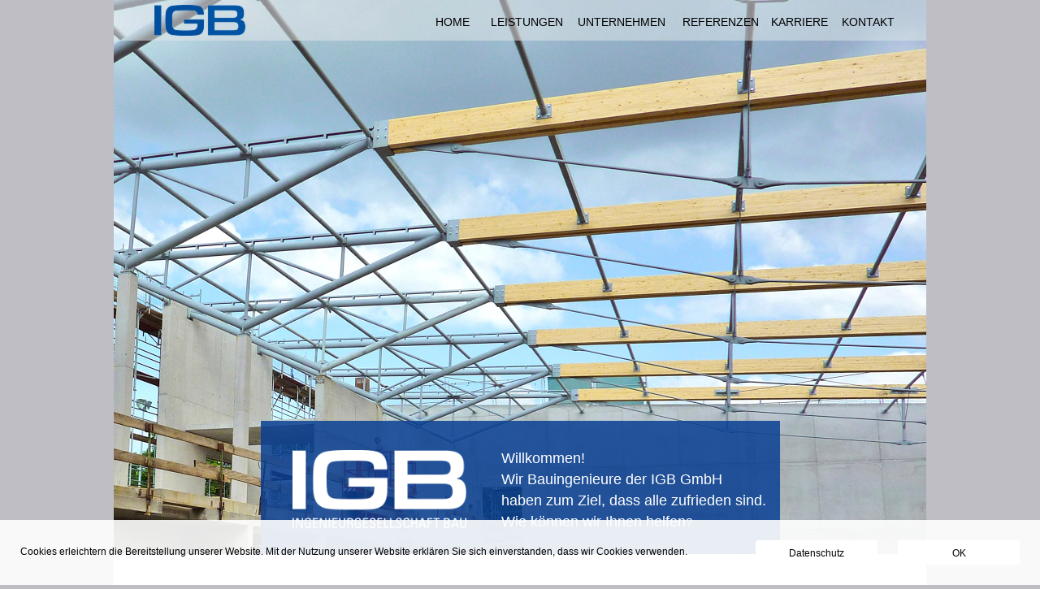

--- FILE ---
content_type: text/html
request_url: http://www.ig-bau.eu/
body_size: 7000
content:
<!DOCTYPE html>
<html lang="de" class="html7f9c9d8d6cbe6375">
<head>
<title>IGB Ingenieurgesellschaft Bau</title>
<meta http-equiv="X-UA-Compatible" content="IE=edge">
<meta http-equiv="Content-Type" content="text/html; charset=utf-8">
<meta name="generator" content="Goldfish 4.6 https://www.fishbeam.com">
<meta name="format-detection" content="telephone=no">
<link rel="stylesheet" href="support/global_style.css?cdate=20251014123517" type="text/css">
<link type="text/css" href="support/jquery/jquery-ui.min.css" rel="stylesheet">
<script type="text/javascript" src="support/jquery/jquery-1.12.4.js"></script>
<script type="text/javascript" src="support/jquery/jquery-ui.min.js"></script>
<script type="text/javascript" src="support/jquery/jquery.inview.min.js"></script>
<script type="text/javascript" src="support/jquery/jquery.transit.js"></script>
<script type="text/javascript" src="support/jquery/mainGoldfish.js"></script>
<script src="support/spinner/script.js" type="text/javascript"></script>
<link rel="stylesheet" href="support/spinner/style.css" type="text/css" />
<script type="text/javascript" src="support/changeImage.js"></script>
<meta property="og:title" content="IGB Ingenieurgesellschaft Bau">
<meta property="og:description" content="Ingenieurgesellschaft Bauingenieure, Prüfingenieur">
<meta property="og:type" content="website">
<meta property="og:url" content="https://www.ig-bau.eu/">
<meta http-equiv="content-language" content="de">
<meta name="keywords" content="IGB Asperg, Ingenieurgesellschaft Bau, Bauingenieure, Beratende Ingenieure, Prüfingenieur, Tragwerksplanung, Baustatik, Prüfstatik, Bauschau, Sanierung, Umbauten">
<meta name="title" content="IGB Ingenieurgesellschaft Bau">
<meta name="description" content="Ingenieurgesellschaft Bauingenieure, Prüfingenieur">
<meta name="audience" content="Alle">
<meta name="page-topic" content="Bauen">
<meta name="robots" content="index,follow">
<meta name="revisit-after" content="7 days">
<link rel="alternate" media="only screen and (max-width: 640px)" href="https://www.ig-bau.eu/mobile/">
<meta name="viewport" content="width=1000">
<link rel="stylesheet" href="support/formFields/style.css" type="text/css">
<script type="text/javascript" src="support/forms/script.js"></script>
<link rel="stylesheet" href="support/forms/style.css" type="text/css">
<script src="https://www.google.com/recaptcha/api.js"></script>
<script src="support/reCaptcha/script.js"></script>
<script type="text/javascript">
var pathToSupport="support/";
</script>
<script>
var cookiesWarningMessage="Cookies erleichtern die Bereitstellung unserer Website. Mit der Nutzung unserer Website erklären Sie sich einverstanden, dass wir Cookies verwenden.";
var cookiesWarningClass='cookies5568404fe281aaae';
var cookiesWarningPaddingTop=25;
var cookiesWarningPosition=1;
var cookiesWarningButtonOk='<span class="buttonLink46a460ed6b7f689d" id="cookiesWarningOk" style="margin-top:25px; margin-left:25px;">OK</span>';
var cookiesWarningButtonInfo='<a href="Datenschutz.html" class="buttonLink46a460ed6b7f689d"  style="margin-top:25px; margin-left:25px;">Datenschutz</a>';
var cookieId='156167';
</script>
<link rel="stylesheet" href="support/cookiesWarning/style.css">
<script src="support/cookiesWarning/script.js"></script>
</head>
<body class="bodydcc3993a20858477">
<div class="pageContent pageContenta253a6781fa25c3a">
<div class="layoutLineDiv lineDiv834f598677712762"><div class="pageAreafa4fb38a6d866b42"><div class="pageAreaContent23963da290312ee3">
<div class="pageItem1550ab6649b64947 pageItem8428">
<div class="itemContent941b6663447e778f">
<img src="media/P1000102_Navi_gr_1.jpg" alt="P1000102_Navi_gross.jpg" class="picturec0989f604f90d941"></div>
</div>
<div class="pageItem5b1263c2845679da pageItem8437">
<div class="itemContent941b6663447e778f">
<img src="media/IGBRGB_1.png" alt="IGB RGB.png" class="picture74bd8397e53866ee"></div>
</div>
<div class="pageItem4e8c9cbdb363b8b8 pageItem8431">
<div class="itemContent941b6663447e778f">
<p class="paragrapha459b7d5c0c66553"><a href="#UNSER UNTERNEHMEN" class="link74de5158b38b2889">UNTERNEHMEN</a><a href="#UNSER UNTERNEHMEN" class="linka452c43f71ac8250">&nbsp;</a><a href="#UNSER UNTERNEHMEN" class="linka452c43f71ac8250">&nbsp;</a></p></div>
</div>
<div class="pageItem868b4ebb67775b77 pageItem8432">
<div class="itemContent941b6663447e778f">
<p class="paragrapha459b7d5c0c66553"><a href="#LEISTUNGEN" class="link74de5158b38b2889">LEISTUNGEN &nbsp;</a></p></div>
</div>
<div class="pageItem6f9762b957eda37e pageItem8433">
<div class="itemContent941b6663447e778f">
<p class="paragrapha459b7d5c0c66553"><a href="#KARRIERE" class="link74de5158b38b2889">KARRIERE</a><span class="text486e655e2655e3a5">&nbsp;</span></p></div>
</div>
<div class="pageItem999c81a8ac3a4975 pageItem8434">
<div class="itemContent941b6663447e778f">
<p class="paragrapha459b7d5c0c66553"><a href="#KONTAKT" class="link74de5158b38b2889">KONTAKT</a></p></div>
</div>
<div class="pageItem38dcc6da47df9eb5 pageItem8435">
<div class="itemContent941b6663447e778f">
<p class="paragrapha459b7d5c0c66553"><a href="#REFERENZEN" class="link74de5158b38b2889">REFERENZEN</a><a href="" class="linka452c43f71ac8250">&nbsp; </a></p></div>
</div>
<div class="pageItemc44c84a4a482898f pageItem8542">
<div class="itemContent941b6663447e778f">
<p class="paragrapha459b7d5c0c66553"><a href="" class="link74de5158b38b2889">HOME</a><a href="" class="link8e4f7c8a91c27b67">&nbsp;</a></p></div>
</div>
</div>
</div></div><div class="placeHolderHeight83d132888bb873c1"></div><div class="layoutLineDiv lineDiv7cb648b53753977d"><div class="pageArea656b38b89eafa8bb"><div class="pageAreaContented48a6329fb4aba1">
<div class="pageItem868569bd3f53b711 pageItem8614">
<div class="itemContent941b6663447e778f">
<p class="paragraph50b0deac70246de7"><a href="Leist_Bauschau.html" class="linkbe377b73969b81">Bauschau</a><span class="textc8986876d38cd537"><br></span></p><p class="paragraph7d476b94747d74b5"><span class="text77bc7f80ca6d583">&nbsp; &nbsp; &nbsp; &nbsp; &nbsp; </span></p></div>
</div>
<div class="pageItem8675809067578091 pageItem8452">
<div class="itemContent941b6663447e778f">
<img src="media/P1000102-Titel_gross_2000_1.jpg" alt="P1000102-Titel_gross_2000" class="picture9e6624a67061705c"></div>
</div>
<div class="pageItema9714620905e65d2 pageItem17">
<div class="itemContent941b6663447e778f">
<p class="paragrapha459b7d5c0c66553"><span class="text777e92a5bed7458e">Mein in über 40 Berufsjahren erworbenes Fach-<br></span></p><p class="paragrapha459b7d5c0c66553"><span class="text777e92a5bed7458e">wissen stelle ich gerne zu Ihrer Verfügung – <br></span></p><p class="paragrapha459b7d5c0c66553"><span class="text777e92a5bed7458e">als Beratender Ingenieur und als Prüfingenieur.<br></span></p></p></div>
</div>
<div class="pageItem944e6b788a81573b pageItem18" id="UNSER UNTERNEHMEN">
<a name="UNSER UNTERNEHMEN"></a><div class="itemContent941b6663447e778f">
<p class="paragraph50b0deac70246de7"><span class="text564f739f9ead8a62">UNSER UNTERNEHMEN</span></p></div>
</div>
<div class="pageItem4b89984a78a575a6 pageItem7308" id="LEISTUNGEN">
<a name="LEISTUNGEN"></a><div class="itemContent941b6663447e778f">
<p class="paragraph50b0deac70246de7"><span class="text564f739f9ead8a62">UNSERE LEISTUNGEN</span></p></div>
</div>
<div class="pageItem9b743770898843a8 pageItem7379">
<div class="itemContent941b6663447e778f">
<p class="paragrapha459b7d5c0c66553"><span class="text88417a56913b65a8">eine Tochtergesellschaft der<br></span></p></p></div>
</div>
<div class="pageItem6a857080a07e9c95 pageItem7412">
<div class="itemContent941b6663447e778f">
<a href="Vita_Wulle.html" title="R_Wulle.jpg" class="changeImage" data-mouseoversrc="media/R_Wulle_Linkbild.jpg" data-mousedownsrc="media/R_Wulle_Linkbild.jpg"><img src="media/R_Wulle_1.jpg" alt="R_Wulle.jpg" class="picture73eb6366705f88a5"></a></div>
</div>
<div class="pageItem615b7e6cb7b7dba pageItem7421">
<div class="itemContent941b6663447e778f">
<img src="media/Gruppenbild_IGB_1.jpg" alt="Gruppenbild_IGB" class="picture30e26755b3362b87"></div>
</div>
<div class="pageItem5982c7ec21247674 pageItem7520">
<div class="itemContent941b6663447e778f">
<p class="paragrapha459b7d5c0c66553"><span class="text777e92a5bed7458e">Das Team der IGB auf dem Hohenasperg, für den wir oft als Bauingenieure tätig sind. Unser motiviertes Planungsteam verfügt auf allen Arbeitsgebieten der Bauingenieure über langjährige fachtechnische Erfahrungen.<br></span></p></p></div>
</div>
<div class="pageItem3b696b9347725381 pageItem37">
<div class="itemContent941b6663447e778f">
<div class="rectangle4ca095936577c35b">
</div>
</div>
</div>
<div class="pageItem399ebf655e9b6b82 pageItem47" id="KARRIERE">
<a name="KARRIERE"></a><div class="itemContent941b6663447e778f">
<p class="paragraph50b0deac70246de7"><span class="text564f739f9ead8a62">KARRIERE</span></p></div>
</div>
<div class="pageItem74ef59c4b6951d0 pageItem62">
<div class="itemContent941b6663447e778f">
<p class="paragrapha459b7d5c0c66553"><span class="text5f501e3a5df4c61c">Gerne erwarten wir Ihre Bewerbung auf eine unserer offenen Stellen an allen unseren Standorten:<br></span></p><p class="paragrapha459b7d5c0c66553"><span class="text7857a14cc229747a"><br></span></p><p class="paragraph32529bbd0eb91a5"><span class="text49ab3acda23dc79f">Ingenieur/in<br></span></p><p class="paragraph32529bbd0eb91a5"><span class="text49ab3acda23dc79f">Bautechniker/in<br></span></p><p class="paragraph32529bbd0eb91a5"><span class="text49ab3acda23dc79f">Bauzeichner/in, auch Auszubildende<br></span></p><p class="paragraph32529bbd0eb91a5"><span class="text8b55258bd87cbc8d"><br></span></p><p class="paragrapha459b7d5c0c66553"><span class="text5f501e3a5df4c61c">Wir sind in der Prüfstatik und der Tragwerksplanung für Bauwerke tätig, auch in der Bauschau und Sanierungsplanung. Gerne können Sie sich auch an mich persönlich wenden.</span><span class="text5f501e3a5df4c61c"><br></span></p><p class="paragrapha459b7d5c0c66553"><span class="text5f501e3a5df4c61c"><br></span></p><p class="paragrapha459b7d5c0c66553"><span class="text5f501e3a5df4c61c">Ihr Dipl.-Ing. Rainer Wulle, Geschäftsführer <br></span></p><p class="paragrapha459b7d5c0c66553"><span class="text5f501e3a5df4c61c">Prüfingenieur, Ehrenpräsident der Ingenieurkammer BW<br></span></p></p></div>
</div>
<div class="pageItem5fad32d16597be71 pageItem7381">
<div class="itemContent941b6663447e778f">
<p class="paragrapha459b7d5c0c66553"><span class="text777e92a5bed7458e">Tochtergesellschaft der<br></span></p></p></div>
</div>
<div class="pageItem85c28a5c90558178 pageItem7310">
<div class="itemContent941b6663447e778f">
<p class="paragraph50b0deac70246de7"><a href="Leist_Baustatik.html" class="linkbe377b73969b81">Baustatik</a><span class="textc8986876d38cd537"><br></span></p><p class="paragraph7d476b94747d74b5"><span class="text77bc7f80ca6d583">&nbsp; &nbsp; &nbsp; &nbsp; &nbsp; </span></p></div>
</div>
<div class="pageItem75a2554c71f8a68e pageItem7338">
<div class="itemContent941b6663447e778f">
<p class="paragraph50b0deac70246de7"><a href="Leist_Pruefstatik.html" class="linkbe377b73969b81">Prüfstatik</a><span class="textc8986876d38cd537"><br></span></p><p class="paragraph7d476b94747d74b5"><span class="text77bc7f80ca6d583">&nbsp; &nbsp; &nbsp; &nbsp; &nbsp; </span></p></div>
</div>
<div class="pageItemc136679b822e79fb pageItem7664">
<div class="itemContent941b6663447e778f">
<p class="paragraph50b0deac70246de7"><a href="L_Tragwerksplanung.html" class="linkbe377b73969b81">Tragwerksplanung</a><span class="textc8986876d38cd537"><br></span></p><p class="paragraph7d476b94747d74b5"><span class="text77bc7f80ca6d583">&nbsp; &nbsp; &nbsp; &nbsp; &nbsp; </span></p></div>
</div>
<div class="pageItem646ca8286352af3c pageItem8369">
<div class="itemContent941b6663447e778f">
<a href="Leist_Pruefstatik.html" title="Plus_184164-01.png" class="changeImage" data-mouseoversrc="media/Plus_aktiv01.png" data-mousedownsrc="media/Plus_aktiv01.png"><img src="media/Plus_18416401_1.png" alt="Plus_184164-01.png" class="picture80677a7c9281908b"></a></div>
</div>
<div class="pageItem45798caf869e4a54 pageItem8371">
<div class="itemContent941b6663447e778f">
<a href="Leist_Baustatik.html" title="Plus_184164-01.png" class="changeImage" data-mouseoversrc="media/Plus_aktiv01.png" data-mousedownsrc="media/Plus_aktiv01.png"><img src="media/Plus_18416401_1.png" alt="Plus_184164-01.png" class="picture80677a7c9281908b"></a></div>
</div>
<div class="pageItem7bf47b5addc04f89 pageItem8372">
<div class="itemContent941b6663447e778f">
<a href="L_Tragwerksplanung.html" title="Plus_184164-01.png" class="changeImage" data-mouseoversrc="media/Plus_aktiv01.png" data-mousedownsrc="media/Plus_aktiv01.png"><img src="media/Plus_18416401_1.png" alt="Plus_184164-01.png" class="picture80677a7c9281908b"></a></div>
</div>
<div class="pageItem7c7545f6e86aebd pageItem8373">
<div class="itemContent941b6663447e778f">
<a href="Leist_Bauschau.html" title="Plus_184164-01.png" class="changeImage" data-mouseoversrc="media/Plus_aktiv01.png" data-mousedownsrc="media/Plus_aktiv01.png"><img src="media/Plus_18416401_1.png" alt="Plus_184164-01.png" class="picture80677a7c9281908b"></a></div>
</div>
<div class="pageItem71938c498e647cd4 pageItem8423">
<div class="itemContent941b6663447e778f">
<p class="paragraph32529bbd0eb91a5"><a href="Vita_Wulle.html" class="link85ab735665827d55">Geschäftsführung<br/></a></p><p class="paragraph32529bbd0eb91a5"><a href="Vita_Wulle.html" class="link85ab735665827d55">Rainer Wulle, Dipl.-Ing.<br/></a></p></p></div>
</div>
<div class="pageItem715a566166fa9c60 pageItem8445">
<div class="itemContent941b6663447e778f">
<img src="media/IGBRGB_1_1.png" alt="IGB RGB.png" class="pictureaa85845b6e4d1ccd"></div>
</div>
<div class="pageItemd06e90c4b6d22bd pageItem8488">
<div class="itemContent941b6663447e778f">
<img src="media/Logo_de_2C_1.png" alt="Logo_de_2C.png" class="picturef46d7f8590ae4880"></div>
</div>
<div class="pageItem3cb886df91a86ab8 pageItem46" id="REFERENZEN">
<a name="REFERENZEN"></a><div class="itemContent941b6663447e778f">
<p class="paragraph50b0deac70246de7"><span class="text564f739f9ead8a62">REFERENZEN</span></p></div>
</div>
<div class="pageItem405c64293877689 pageItem8366">
<div class="itemContent941b6663447e778f">
<img src="media/Flche_blau85_1_1.png" alt="Fläche_blau85.png" class="picture42dcdb4a5c8b5487"></div>
</div>
<div class="pageItem5ab18015f240cb8f pageItem5063">
<div class="itemContent941b6663447e778f">
<p class="paragraph32529bbd0eb91a5"><span class="text7d387d3db05e3dd0">Willkommen!<br></span></p><p class="paragraph32529bbd0eb91a5"><span class="text7d387d3db05e3dd0">Wir Bauingenieure der IGB GmbH<br></span></p><p class="paragraph32529bbd0eb91a5"><span class="text7d387d3db05e3dd0">haben zum Ziel, dass alle zufrieden sind. Wie können wir Ihnen helfen</span><a href="" class="link45b45cc7826e5cb5">?</a></p></div>
</div>
<div class="pageItem6dbe704e8d7b7784 pageItem8351">
<div class="itemContent941b6663447e778f">
<img src="media/IGBUZRGBnegativ_1_1.png" alt="IGB UZ RGB negativ.png" class="picturebaa9c0c78ca9a343"></div>
</div>
<div class="pageItemabdf2e4c7379936d pageItem7813">
<div class="itemContent941b6663447e778f">
<p class="paragrapha459b7d5c0c66553"><span class="text777e92a5bed7458e">Ziel unserer Planung ist stets eine optimierte Kon-<br></span></p><p class="paragrapha459b7d5c0c66553"><span class="text777e92a5bed7458e">struktionsplanung unter besonderer Berücksichtigung <br></span></p><p class="paragrapha459b7d5c0c66553"><span class="text777e92a5bed7458e">von Wirtschaftichkeit, Funktionalität und die Erfüllung aller gestalterischen Belange.</span><span class="text777e92a5bed7458e">&nbsp;</span></p></div>
</div>
<div class="pageItemb6b28a92e081a2a1 pageItem8426">
<div class="itemContent941b6663447e778f">
<p class="paragraph32529bbd0eb91a5"><a href="Vita_Exner.html" class="link88b8bb1a69e245a3">Geschäftsführung und Niederlassungsleitung<br/></a></p><p class="paragraph32529bbd0eb91a5"><a href="Vita_Exner.html" class="link88b8bb1a69e245a3">Georg Exner, Dipl.-Ing.(FH)<br/></a></p></p></div>
</div>
<div class="pageItem9b558d693481b4b5 pageItem8442">
<div class="itemContent941b6663447e778f">
<a href="Vita_Exner.html" title="Exner.jpg" class="changeImage" data-mouseoversrc="media/G_Exner_Linkbild.jpg" data-mousedownsrc="media/G_Exner_Linkbild.jpg"><img src="media/Exner_1_1.jpg" alt="Exner.jpg" class="picturebe6a45dd57db836f"></a></div>
</div>
<div class="pageItem366190bd8b7e7e4a pageItem7313">
<div class="itemContent941b6663447e778f">
<p class="paragraph50b0deac70246de7"><a href="Leist_Sanierung.html" class="linkbe377b73969b81">Sanierung</a><span class="textdecbb9b1d8927696"><br></span></p><p class="paragraph7d476b94747d74b5"><span class="text77bc7f80ca6d583">&nbsp; &nbsp; &nbsp; &nbsp; &nbsp; &nbsp; &nbsp; </span></p></div>
</div>
<div class="pageItemd92c543babbb372c pageItem8374">
<div class="itemContent941b6663447e778f">
<a href="Leist_Sanierung.html" title="Plus_184164-01.png" class="changeImage" data-mouseoversrc="media/Plus_aktiv01.png" data-mousedownsrc="media/Plus_aktiv01.png"><img src="media/Plus_18416401_1.png" alt="Plus_184164-01.png" class="picture80677a7c9281908b"></a></div>
</div>
<div class="pageItem86ab34ad5185917f pageItem7432">
<div class="itemContent941b6663447e778f">
<a href="Bauschau.html" title="P1020826_bear.jpg" class="changeImage" data-mouseoversrc="media/Bauschau_grau40.jpg" data-mousedownsrc="media/Bauschau_grau40.jpg"><img src="media/P1020826_bear_1.jpg" alt="P1020826_bear.jpg" class="picture98b7d77d78686dc0"></a></div>
</div>
<div class="pageItem856a3aa58f7b6595 pageItem7433">
<div class="itemContent941b6663447e778f">
<p class="paragraph32529bbd0eb91a5"><span class="text13a78c809872543a">BAUSCHAU</span></p></div>
</div>
<div class="pageItem358eaecf86453b42 pageItem7666">
<div class="itemContent941b6663447e778f">
<a href="Schule_Kiga_Sozial.html" title="Unbenannt4_bear.jpg" class="changeImage" data-mouseoversrc="media/Schulen_grau40.jpg" data-mousedownsrc="media/Schulen_grau40.jpg"><img src="media/Unbenannt4_bear_1_1.jpg" alt="Unbenannt4_bear.jpg" class="picture98b7d77d78686dc0"></a></div>
</div>
<div class="pageItemcfc296891876807b pageItem7444">
<div class="itemContent941b6663447e778f">
<p class="paragraph32529bbd0eb91a5"><span class="textab755d32a5558592">SCHULEN, KINDERGÄRTEN, SOZIALBAUTEN</span></p></div>
</div>
<div class="pageItem5074bb5944527452 pageItem8493">
<div class="itemContent941b6663447e778f">
<a href="Historische_Bauwerke.html" title="P1020873_300x150.jpg" class="changeImage" data-mouseoversrc="media/Historische_grau40.jpg" data-mousedownsrc="media/Historische_grau40.jpg"><img src="media/P1020873_300x150_1_1.jpg" alt="P1020873_300x150.jpg" class="picture98b7d77d78686dc0"></a></div>
</div>
<div class="pageItemb7ac6088e240ad82 pageItem45">
<div class="itemContent941b6663447e778f">
<p class="paragraph32529bbd0eb91a5"><span class="text9b8e4057bd5ed1ca">HISTORISCHE <br></span></p><p class="paragraph32529bbd0eb91a5"><span class="text9b8e4057bd5ed1ca">BAUWERKE</span></p></div>
</div>
<div class="pageItem8c9bc7368cac4339 pageItem7431">
<div class="itemContent941b6663447e778f">
<a href="Sanierung-Umbauten.html" title="15-497-1OG-C-15-16_bear.jpg" class="changeImage" data-mouseoversrc="media/Sanierung_grau40.jpg" data-mousedownsrc="media/Sanierung_grau40.jpg"><img src="media/154971OGC1516_be_1.jpg" alt="15-497-1OG-C-15-16_bear.jpg" class="picture98b7d77d78686dc0"></a></div>
</div>
<div class="pageItem6ff2314b26c09284 pageItem7424">
<div class="itemContent941b6663447e778f">
<p class="paragraph32529bbd0eb91a5"><span class="text5b959dd09e7baff">SANIERUNGEN<br></span></p><p class="paragraph32529bbd0eb91a5"><span class="text5b959dd09e7baff">UMBAUTEN</span></p></div>
</div>
<div class="pageItemd4738c5d2473965d pageItem7665">
<div class="itemContent941b6663447e778f">
<a href="Wohn_Geschaeftshaus.html" title="DSC02065_bear.jpg" class="changeImage" data-mouseoversrc="media/WundG_grau40.jpg" data-mousedownsrc="media/WundG_grau40.jpg"><img src="media/DSC02065_bear_1_1.jpg" alt="DSC02065_bear.jpg" class="picture98b7d77d78686dc0"></a></div>
</div>
<div class="pageItem975967716e6a7874 pageItem42">
<div class="itemContent941b6663447e778f">
<p class="paragraph32529bbd0eb91a5"><span class="textab755d32a5558592">WOHN-/ GESCHÄFTSHÄUSER<br></span></p><p class="paragraph32529bbd0eb91a5"><span class="textab755d32a5558592">GEWERBEBAUTEN<br></span></p></p></div>
</div>
<div class="pageItem8f9e3ee87d78574f pageItem7667">
<div class="itemContent941b6663447e778f">
<a href="Sportstaetten.html" title="DSC02020_bear.jpg" class="changeImage" data-mouseoversrc="media/Sportstatten_grau40.jpg" data-mousedownsrc="media/Sportstatten_grau40.jpg"><img src="media/DSC02020_bear_1_1.jpg" alt="DSC02020_bear.jpg" class="picture98b7d77d78686dc0"></a></div>
</div>
<div class="pageItem56abbae3eb5689ea pageItem44">
<div class="itemContent941b6663447e778f">
<p class="paragraph32529bbd0eb91a5"><span class="text7fc3298bbfcf6d88">SPORTSTÄTTEN</span></p></div>
</div>
<div class="pageItema7b2d04c125faa72 pageItem9153">
<div class="itemContent941b6663447e778f">
<a href="Mitarbeiterevents.html" title="Plus_184164-01.png" class="changeImage" data-mouseoversrc="media/Plus_aktiv01.png" data-mousedownsrc="media/Plus_aktiv01.png"><img src="media/Plus_18416401_1.png" alt="Plus_184164-01.png" class="picture80677a7c9281908b"></a></div>
</div>
<div class="pageItem6d66538d8d4b6590 pageItem9154">
<div class="itemContent941b6663447e778f">
<p class="paragraph836e9a8876e65776"><a href="Mitarbeiterevents.html" class="link7aab847c5a52742e">Mitarbeiterevents</a></p></div>
</div>
<div class="pageItema48435d66f8b9a7c pageItem51">
<div class="itemContent941b6663447e778f">
<div class="rectangle46da487464b3488b">
</div>
</div>
</div>
<div class="pageItem7b8f9ca187143f6c pageItem87" id="KONTAKT">
<a name="KONTAKT"></a><div class="itemContent941b6663447e778f">
<p class="paragraph50b0deac70246de7"><span class="text564f739f9ead8a62">KONTAKT</span></p></div>
</div>
<div class="pageItem567b6eae8ba0476f pageItem88">
<div class="itemContent941b6663447e778f">
<p class="paragrapha459b7d5c0c66553"><span class="text7857a14cc229747a">Rufen Sie uns an, Telefon (07141) 26 48- 0 oder senden Sie uns mit nach-<br></span></p><p class="paragrapha459b7d5c0c66553"><span class="text7857a14cc229747a">stehendem Kontaktformular Ihre Daten. Wir melden uns gerne bei Ihnen. </span></p></div>
</div>
<div class="pageItema33fc04b68551e63 pageItem7668">
<div class="itemContent941b6663447e778f">
<div style="height:100%;">
<form method="post" action="support/forms/form_7668.php" id="form_7668" class="form998d74949e5f7994 form" enctype="multipart/form-data">
<div class="formElementDiv426e79829aa463ae"><label for="name" class="formLabel3e639262acd47e59">Ihr Name *</label><br>
<input type="text" name="name" id="name" value="" class="formElement88877c8a84659c3e formField" required>
</div><div class="formElementDiv426e79829aa463ae"><label for="email" class="formLabel3e639262acd47e59">Ihre E-Mail Adresse *</label><br>
<input type="email" name="email" id="email" value="" class="formElement88877c8a84659c3e formField" required>
</div><div class="formElementDiv426e79829aa463ae"><label for="nachricht" class="formLabel3e639262acd47e59">Ihre Nachricht *</label><br>
<textarea name="nachricht" id="nachricht" class="formElement45c1e68393af8aa6 formField" required></textarea>
</div><div class="flexBoxBr602c92a660ee48d5"></div><div class="formElementDiv2eacb75f5c86a534"><input type="checkbox" name="privacyOptIn" id="privacyOptIn7668" value="1" class="formElement466a6c14a485b70 formCheckbox" required><label for="privacyOptIn7668" class="formPrivacyTextc7a37d6b6693e964"> Ich habe die Datenschutzerklärung zur Kenntnis genommen. Ich stimme zu, dass meine Angaben und Daten zur Beantwortung meiner Anfrage elektronisch erhoben und gespeichert werden. 
</label></div>
<div><label class="formLabel3e639262acd47e59">Bitte anklicken *</label>
<div style="margin-bottom:10px;">
<div class="g-recaptcha" data-sitekey="6LfvdrcUAAAAAF2wFqJg-RNpv3sXbLTL_TNElnfz" data-theme="light"></div></div></div>
<div class="flexBoxBr602c92a660ee48d5"></div><input id="submitButton7668" type="submit" value="" class="formSubmit">
<label for="submitButton7668" class="buttonLink9f69909175c38970">Senden</label></form>
</div>
</div>
</div>
<div class="pageItemd2ae6385c7b4a08e pageItem8364">
<div class="itemContent941b6663447e778f">
<div class="rectangle46c03b57f3406e44">
</div>
</div>
</div>
<div class="pageItem42e49790e17fb53e pageItem90" id="IMPRESSUM">
<a name="IMPRESSUM"></a><div class="itemContent941b6663447e778f">
<p class="paragrapha459b7d5c0c66553"><a href="Impressum.html" class="link538d267b62b6e6c6">IMPRESSUM</a></p></div>
</div>
<div class="pageItem61ba8e997385246 pageItem8511" id="DATENSCHUTZERKLRUNG">
<a name="DATENSCHUTZERKLRUNG"></a><div class="itemContent941b6663447e778f">
<p class="paragrapha459b7d5c0c66553"><a href="Datenschutz.html" class="link538d267b62b6e6c6">DATENSCHUTZERKLÄRUNG</a></p></div>
</div>
<div class="pageItem8b87698420b97557 pageItem8510">
<div class="itemContent941b6663447e778f">
<p class="paragrapha459b7d5c0c66553"><span class="text84bdee7fbb395a88">STAND 2025</span></p></div>
</div>
<div class="pageItem97a390e3791f1af pageItem8545" id="VERBRAUCHERSCHLICHTUNGSSTELLE">
<a name="VERBRAUCHERSCHLICHTUNGSSTELLE"></a><div class="itemContent941b6663447e778f">
<p class="paragrapha459b7d5c0c66553"><a href="Verbraucher.html" class="link538d267b62b6e6c6">VERBRAUCHERSCHLICHTUNGSSTELLE</a></p></div>
</div>
<div class="pageItem5e71857fe08c4452 pageItem7295">
<div class="itemContent941b6663447e778f">
<p class="paragrapha459b7d5c0c66553"><span class="text8594e965ad4954bd">IGB</span><span class="text7857a14cc229747a">&nbsp;Ingenieurgesellschaft Bau<br></span></p><p class="paragrapha459b7d5c0c66553"><span class="text7857a14cc229747a">Dipl.-Ing. Rainer Wulle<br></span></p><p class="paragrapha459b7d5c0c66553"><span class="text7857a14cc229747a">Dipl.-Ing.(FH) Georg Exner<br></span></p><p class="paragrapha459b7d5c0c66553"><span class="text7857a14cc229747a">Kelterstraße 1<br></span></p><p class="paragrapha459b7d5c0c66553"><span class="text7857a14cc229747a">71679 Asperg<br></span></p><p class="paragrapha459b7d5c0c66553"><span class="text7857a14cc229747a"><br></span></p><p class="paragrapha459b7d5c0c66553"><span class="text7857a14cc229747a">Telefon (07141) 26 48-0<br></span></p><p class="paragrapha459b7d5c0c66553"><span class="text7857a14cc229747a">Telefax &nbsp;(07141) 26 48-20 <br></span></p><p class="paragrapha459b7d5c0c66553"><span class="text7857a14cc229747a">E-Mail: mail(at)ig-bau.eu <br></span></p><p class="paragrapha459b7d5c0c66553"><span class="text7857a14cc229747a">www.ig-bau.eu</span></p></div>
</div>
<div class="pageItem42199b92c065b681 pageItem7343">
<div class="itemContent941b6663447e778f">
<p class="paragrapha459b7d5c0c66553"><span class="text777e92a5bed7458e">Tochtergesellschaft der<br></span></p></p></div>
</div>
<div class="pageItem847a90d14725de4f pageItem8417">
<div class="itemContent941b6663447e778f">
<a href="http://www.wulle-lichti-walz.de" target="_blank" title="Logo_de_2C_d.png" class=""><img src="media/Logo_de_2C_d_1.png" alt="Logo_de_2C_d.png" class="picturebbd4baa8599e6074"></a></div>
</div>
<div class="pageItem547f9c4ac1537896 pageItem8418">
<div class="itemContent941b6663447e778f">
<img src="media/IGBUnterzeileRGB_1.png" alt="IGB Unterzeile RGB.png" class="pictureabb13bca666f72d1"></div>
</div>
</div>
</div></div>
</div>
</body>
</html>


--- FILE ---
content_type: text/html; charset=utf-8
request_url: https://www.google.com/recaptcha/api2/anchor?ar=1&k=6LfvdrcUAAAAAF2wFqJg-RNpv3sXbLTL_TNElnfz&co=aHR0cDovL3d3dy5pZy1iYXUuZXU6ODA.&hl=en&v=N67nZn4AqZkNcbeMu4prBgzg&theme=light&size=normal&anchor-ms=20000&execute-ms=30000&cb=fw9vjrxx3na2
body_size: 49491
content:
<!DOCTYPE HTML><html dir="ltr" lang="en"><head><meta http-equiv="Content-Type" content="text/html; charset=UTF-8">
<meta http-equiv="X-UA-Compatible" content="IE=edge">
<title>reCAPTCHA</title>
<style type="text/css">
/* cyrillic-ext */
@font-face {
  font-family: 'Roboto';
  font-style: normal;
  font-weight: 400;
  font-stretch: 100%;
  src: url(//fonts.gstatic.com/s/roboto/v48/KFO7CnqEu92Fr1ME7kSn66aGLdTylUAMa3GUBHMdazTgWw.woff2) format('woff2');
  unicode-range: U+0460-052F, U+1C80-1C8A, U+20B4, U+2DE0-2DFF, U+A640-A69F, U+FE2E-FE2F;
}
/* cyrillic */
@font-face {
  font-family: 'Roboto';
  font-style: normal;
  font-weight: 400;
  font-stretch: 100%;
  src: url(//fonts.gstatic.com/s/roboto/v48/KFO7CnqEu92Fr1ME7kSn66aGLdTylUAMa3iUBHMdazTgWw.woff2) format('woff2');
  unicode-range: U+0301, U+0400-045F, U+0490-0491, U+04B0-04B1, U+2116;
}
/* greek-ext */
@font-face {
  font-family: 'Roboto';
  font-style: normal;
  font-weight: 400;
  font-stretch: 100%;
  src: url(//fonts.gstatic.com/s/roboto/v48/KFO7CnqEu92Fr1ME7kSn66aGLdTylUAMa3CUBHMdazTgWw.woff2) format('woff2');
  unicode-range: U+1F00-1FFF;
}
/* greek */
@font-face {
  font-family: 'Roboto';
  font-style: normal;
  font-weight: 400;
  font-stretch: 100%;
  src: url(//fonts.gstatic.com/s/roboto/v48/KFO7CnqEu92Fr1ME7kSn66aGLdTylUAMa3-UBHMdazTgWw.woff2) format('woff2');
  unicode-range: U+0370-0377, U+037A-037F, U+0384-038A, U+038C, U+038E-03A1, U+03A3-03FF;
}
/* math */
@font-face {
  font-family: 'Roboto';
  font-style: normal;
  font-weight: 400;
  font-stretch: 100%;
  src: url(//fonts.gstatic.com/s/roboto/v48/KFO7CnqEu92Fr1ME7kSn66aGLdTylUAMawCUBHMdazTgWw.woff2) format('woff2');
  unicode-range: U+0302-0303, U+0305, U+0307-0308, U+0310, U+0312, U+0315, U+031A, U+0326-0327, U+032C, U+032F-0330, U+0332-0333, U+0338, U+033A, U+0346, U+034D, U+0391-03A1, U+03A3-03A9, U+03B1-03C9, U+03D1, U+03D5-03D6, U+03F0-03F1, U+03F4-03F5, U+2016-2017, U+2034-2038, U+203C, U+2040, U+2043, U+2047, U+2050, U+2057, U+205F, U+2070-2071, U+2074-208E, U+2090-209C, U+20D0-20DC, U+20E1, U+20E5-20EF, U+2100-2112, U+2114-2115, U+2117-2121, U+2123-214F, U+2190, U+2192, U+2194-21AE, U+21B0-21E5, U+21F1-21F2, U+21F4-2211, U+2213-2214, U+2216-22FF, U+2308-230B, U+2310, U+2319, U+231C-2321, U+2336-237A, U+237C, U+2395, U+239B-23B7, U+23D0, U+23DC-23E1, U+2474-2475, U+25AF, U+25B3, U+25B7, U+25BD, U+25C1, U+25CA, U+25CC, U+25FB, U+266D-266F, U+27C0-27FF, U+2900-2AFF, U+2B0E-2B11, U+2B30-2B4C, U+2BFE, U+3030, U+FF5B, U+FF5D, U+1D400-1D7FF, U+1EE00-1EEFF;
}
/* symbols */
@font-face {
  font-family: 'Roboto';
  font-style: normal;
  font-weight: 400;
  font-stretch: 100%;
  src: url(//fonts.gstatic.com/s/roboto/v48/KFO7CnqEu92Fr1ME7kSn66aGLdTylUAMaxKUBHMdazTgWw.woff2) format('woff2');
  unicode-range: U+0001-000C, U+000E-001F, U+007F-009F, U+20DD-20E0, U+20E2-20E4, U+2150-218F, U+2190, U+2192, U+2194-2199, U+21AF, U+21E6-21F0, U+21F3, U+2218-2219, U+2299, U+22C4-22C6, U+2300-243F, U+2440-244A, U+2460-24FF, U+25A0-27BF, U+2800-28FF, U+2921-2922, U+2981, U+29BF, U+29EB, U+2B00-2BFF, U+4DC0-4DFF, U+FFF9-FFFB, U+10140-1018E, U+10190-1019C, U+101A0, U+101D0-101FD, U+102E0-102FB, U+10E60-10E7E, U+1D2C0-1D2D3, U+1D2E0-1D37F, U+1F000-1F0FF, U+1F100-1F1AD, U+1F1E6-1F1FF, U+1F30D-1F30F, U+1F315, U+1F31C, U+1F31E, U+1F320-1F32C, U+1F336, U+1F378, U+1F37D, U+1F382, U+1F393-1F39F, U+1F3A7-1F3A8, U+1F3AC-1F3AF, U+1F3C2, U+1F3C4-1F3C6, U+1F3CA-1F3CE, U+1F3D4-1F3E0, U+1F3ED, U+1F3F1-1F3F3, U+1F3F5-1F3F7, U+1F408, U+1F415, U+1F41F, U+1F426, U+1F43F, U+1F441-1F442, U+1F444, U+1F446-1F449, U+1F44C-1F44E, U+1F453, U+1F46A, U+1F47D, U+1F4A3, U+1F4B0, U+1F4B3, U+1F4B9, U+1F4BB, U+1F4BF, U+1F4C8-1F4CB, U+1F4D6, U+1F4DA, U+1F4DF, U+1F4E3-1F4E6, U+1F4EA-1F4ED, U+1F4F7, U+1F4F9-1F4FB, U+1F4FD-1F4FE, U+1F503, U+1F507-1F50B, U+1F50D, U+1F512-1F513, U+1F53E-1F54A, U+1F54F-1F5FA, U+1F610, U+1F650-1F67F, U+1F687, U+1F68D, U+1F691, U+1F694, U+1F698, U+1F6AD, U+1F6B2, U+1F6B9-1F6BA, U+1F6BC, U+1F6C6-1F6CF, U+1F6D3-1F6D7, U+1F6E0-1F6EA, U+1F6F0-1F6F3, U+1F6F7-1F6FC, U+1F700-1F7FF, U+1F800-1F80B, U+1F810-1F847, U+1F850-1F859, U+1F860-1F887, U+1F890-1F8AD, U+1F8B0-1F8BB, U+1F8C0-1F8C1, U+1F900-1F90B, U+1F93B, U+1F946, U+1F984, U+1F996, U+1F9E9, U+1FA00-1FA6F, U+1FA70-1FA7C, U+1FA80-1FA89, U+1FA8F-1FAC6, U+1FACE-1FADC, U+1FADF-1FAE9, U+1FAF0-1FAF8, U+1FB00-1FBFF;
}
/* vietnamese */
@font-face {
  font-family: 'Roboto';
  font-style: normal;
  font-weight: 400;
  font-stretch: 100%;
  src: url(//fonts.gstatic.com/s/roboto/v48/KFO7CnqEu92Fr1ME7kSn66aGLdTylUAMa3OUBHMdazTgWw.woff2) format('woff2');
  unicode-range: U+0102-0103, U+0110-0111, U+0128-0129, U+0168-0169, U+01A0-01A1, U+01AF-01B0, U+0300-0301, U+0303-0304, U+0308-0309, U+0323, U+0329, U+1EA0-1EF9, U+20AB;
}
/* latin-ext */
@font-face {
  font-family: 'Roboto';
  font-style: normal;
  font-weight: 400;
  font-stretch: 100%;
  src: url(//fonts.gstatic.com/s/roboto/v48/KFO7CnqEu92Fr1ME7kSn66aGLdTylUAMa3KUBHMdazTgWw.woff2) format('woff2');
  unicode-range: U+0100-02BA, U+02BD-02C5, U+02C7-02CC, U+02CE-02D7, U+02DD-02FF, U+0304, U+0308, U+0329, U+1D00-1DBF, U+1E00-1E9F, U+1EF2-1EFF, U+2020, U+20A0-20AB, U+20AD-20C0, U+2113, U+2C60-2C7F, U+A720-A7FF;
}
/* latin */
@font-face {
  font-family: 'Roboto';
  font-style: normal;
  font-weight: 400;
  font-stretch: 100%;
  src: url(//fonts.gstatic.com/s/roboto/v48/KFO7CnqEu92Fr1ME7kSn66aGLdTylUAMa3yUBHMdazQ.woff2) format('woff2');
  unicode-range: U+0000-00FF, U+0131, U+0152-0153, U+02BB-02BC, U+02C6, U+02DA, U+02DC, U+0304, U+0308, U+0329, U+2000-206F, U+20AC, U+2122, U+2191, U+2193, U+2212, U+2215, U+FEFF, U+FFFD;
}
/* cyrillic-ext */
@font-face {
  font-family: 'Roboto';
  font-style: normal;
  font-weight: 500;
  font-stretch: 100%;
  src: url(//fonts.gstatic.com/s/roboto/v48/KFO7CnqEu92Fr1ME7kSn66aGLdTylUAMa3GUBHMdazTgWw.woff2) format('woff2');
  unicode-range: U+0460-052F, U+1C80-1C8A, U+20B4, U+2DE0-2DFF, U+A640-A69F, U+FE2E-FE2F;
}
/* cyrillic */
@font-face {
  font-family: 'Roboto';
  font-style: normal;
  font-weight: 500;
  font-stretch: 100%;
  src: url(//fonts.gstatic.com/s/roboto/v48/KFO7CnqEu92Fr1ME7kSn66aGLdTylUAMa3iUBHMdazTgWw.woff2) format('woff2');
  unicode-range: U+0301, U+0400-045F, U+0490-0491, U+04B0-04B1, U+2116;
}
/* greek-ext */
@font-face {
  font-family: 'Roboto';
  font-style: normal;
  font-weight: 500;
  font-stretch: 100%;
  src: url(//fonts.gstatic.com/s/roboto/v48/KFO7CnqEu92Fr1ME7kSn66aGLdTylUAMa3CUBHMdazTgWw.woff2) format('woff2');
  unicode-range: U+1F00-1FFF;
}
/* greek */
@font-face {
  font-family: 'Roboto';
  font-style: normal;
  font-weight: 500;
  font-stretch: 100%;
  src: url(//fonts.gstatic.com/s/roboto/v48/KFO7CnqEu92Fr1ME7kSn66aGLdTylUAMa3-UBHMdazTgWw.woff2) format('woff2');
  unicode-range: U+0370-0377, U+037A-037F, U+0384-038A, U+038C, U+038E-03A1, U+03A3-03FF;
}
/* math */
@font-face {
  font-family: 'Roboto';
  font-style: normal;
  font-weight: 500;
  font-stretch: 100%;
  src: url(//fonts.gstatic.com/s/roboto/v48/KFO7CnqEu92Fr1ME7kSn66aGLdTylUAMawCUBHMdazTgWw.woff2) format('woff2');
  unicode-range: U+0302-0303, U+0305, U+0307-0308, U+0310, U+0312, U+0315, U+031A, U+0326-0327, U+032C, U+032F-0330, U+0332-0333, U+0338, U+033A, U+0346, U+034D, U+0391-03A1, U+03A3-03A9, U+03B1-03C9, U+03D1, U+03D5-03D6, U+03F0-03F1, U+03F4-03F5, U+2016-2017, U+2034-2038, U+203C, U+2040, U+2043, U+2047, U+2050, U+2057, U+205F, U+2070-2071, U+2074-208E, U+2090-209C, U+20D0-20DC, U+20E1, U+20E5-20EF, U+2100-2112, U+2114-2115, U+2117-2121, U+2123-214F, U+2190, U+2192, U+2194-21AE, U+21B0-21E5, U+21F1-21F2, U+21F4-2211, U+2213-2214, U+2216-22FF, U+2308-230B, U+2310, U+2319, U+231C-2321, U+2336-237A, U+237C, U+2395, U+239B-23B7, U+23D0, U+23DC-23E1, U+2474-2475, U+25AF, U+25B3, U+25B7, U+25BD, U+25C1, U+25CA, U+25CC, U+25FB, U+266D-266F, U+27C0-27FF, U+2900-2AFF, U+2B0E-2B11, U+2B30-2B4C, U+2BFE, U+3030, U+FF5B, U+FF5D, U+1D400-1D7FF, U+1EE00-1EEFF;
}
/* symbols */
@font-face {
  font-family: 'Roboto';
  font-style: normal;
  font-weight: 500;
  font-stretch: 100%;
  src: url(//fonts.gstatic.com/s/roboto/v48/KFO7CnqEu92Fr1ME7kSn66aGLdTylUAMaxKUBHMdazTgWw.woff2) format('woff2');
  unicode-range: U+0001-000C, U+000E-001F, U+007F-009F, U+20DD-20E0, U+20E2-20E4, U+2150-218F, U+2190, U+2192, U+2194-2199, U+21AF, U+21E6-21F0, U+21F3, U+2218-2219, U+2299, U+22C4-22C6, U+2300-243F, U+2440-244A, U+2460-24FF, U+25A0-27BF, U+2800-28FF, U+2921-2922, U+2981, U+29BF, U+29EB, U+2B00-2BFF, U+4DC0-4DFF, U+FFF9-FFFB, U+10140-1018E, U+10190-1019C, U+101A0, U+101D0-101FD, U+102E0-102FB, U+10E60-10E7E, U+1D2C0-1D2D3, U+1D2E0-1D37F, U+1F000-1F0FF, U+1F100-1F1AD, U+1F1E6-1F1FF, U+1F30D-1F30F, U+1F315, U+1F31C, U+1F31E, U+1F320-1F32C, U+1F336, U+1F378, U+1F37D, U+1F382, U+1F393-1F39F, U+1F3A7-1F3A8, U+1F3AC-1F3AF, U+1F3C2, U+1F3C4-1F3C6, U+1F3CA-1F3CE, U+1F3D4-1F3E0, U+1F3ED, U+1F3F1-1F3F3, U+1F3F5-1F3F7, U+1F408, U+1F415, U+1F41F, U+1F426, U+1F43F, U+1F441-1F442, U+1F444, U+1F446-1F449, U+1F44C-1F44E, U+1F453, U+1F46A, U+1F47D, U+1F4A3, U+1F4B0, U+1F4B3, U+1F4B9, U+1F4BB, U+1F4BF, U+1F4C8-1F4CB, U+1F4D6, U+1F4DA, U+1F4DF, U+1F4E3-1F4E6, U+1F4EA-1F4ED, U+1F4F7, U+1F4F9-1F4FB, U+1F4FD-1F4FE, U+1F503, U+1F507-1F50B, U+1F50D, U+1F512-1F513, U+1F53E-1F54A, U+1F54F-1F5FA, U+1F610, U+1F650-1F67F, U+1F687, U+1F68D, U+1F691, U+1F694, U+1F698, U+1F6AD, U+1F6B2, U+1F6B9-1F6BA, U+1F6BC, U+1F6C6-1F6CF, U+1F6D3-1F6D7, U+1F6E0-1F6EA, U+1F6F0-1F6F3, U+1F6F7-1F6FC, U+1F700-1F7FF, U+1F800-1F80B, U+1F810-1F847, U+1F850-1F859, U+1F860-1F887, U+1F890-1F8AD, U+1F8B0-1F8BB, U+1F8C0-1F8C1, U+1F900-1F90B, U+1F93B, U+1F946, U+1F984, U+1F996, U+1F9E9, U+1FA00-1FA6F, U+1FA70-1FA7C, U+1FA80-1FA89, U+1FA8F-1FAC6, U+1FACE-1FADC, U+1FADF-1FAE9, U+1FAF0-1FAF8, U+1FB00-1FBFF;
}
/* vietnamese */
@font-face {
  font-family: 'Roboto';
  font-style: normal;
  font-weight: 500;
  font-stretch: 100%;
  src: url(//fonts.gstatic.com/s/roboto/v48/KFO7CnqEu92Fr1ME7kSn66aGLdTylUAMa3OUBHMdazTgWw.woff2) format('woff2');
  unicode-range: U+0102-0103, U+0110-0111, U+0128-0129, U+0168-0169, U+01A0-01A1, U+01AF-01B0, U+0300-0301, U+0303-0304, U+0308-0309, U+0323, U+0329, U+1EA0-1EF9, U+20AB;
}
/* latin-ext */
@font-face {
  font-family: 'Roboto';
  font-style: normal;
  font-weight: 500;
  font-stretch: 100%;
  src: url(//fonts.gstatic.com/s/roboto/v48/KFO7CnqEu92Fr1ME7kSn66aGLdTylUAMa3KUBHMdazTgWw.woff2) format('woff2');
  unicode-range: U+0100-02BA, U+02BD-02C5, U+02C7-02CC, U+02CE-02D7, U+02DD-02FF, U+0304, U+0308, U+0329, U+1D00-1DBF, U+1E00-1E9F, U+1EF2-1EFF, U+2020, U+20A0-20AB, U+20AD-20C0, U+2113, U+2C60-2C7F, U+A720-A7FF;
}
/* latin */
@font-face {
  font-family: 'Roboto';
  font-style: normal;
  font-weight: 500;
  font-stretch: 100%;
  src: url(//fonts.gstatic.com/s/roboto/v48/KFO7CnqEu92Fr1ME7kSn66aGLdTylUAMa3yUBHMdazQ.woff2) format('woff2');
  unicode-range: U+0000-00FF, U+0131, U+0152-0153, U+02BB-02BC, U+02C6, U+02DA, U+02DC, U+0304, U+0308, U+0329, U+2000-206F, U+20AC, U+2122, U+2191, U+2193, U+2212, U+2215, U+FEFF, U+FFFD;
}
/* cyrillic-ext */
@font-face {
  font-family: 'Roboto';
  font-style: normal;
  font-weight: 900;
  font-stretch: 100%;
  src: url(//fonts.gstatic.com/s/roboto/v48/KFO7CnqEu92Fr1ME7kSn66aGLdTylUAMa3GUBHMdazTgWw.woff2) format('woff2');
  unicode-range: U+0460-052F, U+1C80-1C8A, U+20B4, U+2DE0-2DFF, U+A640-A69F, U+FE2E-FE2F;
}
/* cyrillic */
@font-face {
  font-family: 'Roboto';
  font-style: normal;
  font-weight: 900;
  font-stretch: 100%;
  src: url(//fonts.gstatic.com/s/roboto/v48/KFO7CnqEu92Fr1ME7kSn66aGLdTylUAMa3iUBHMdazTgWw.woff2) format('woff2');
  unicode-range: U+0301, U+0400-045F, U+0490-0491, U+04B0-04B1, U+2116;
}
/* greek-ext */
@font-face {
  font-family: 'Roboto';
  font-style: normal;
  font-weight: 900;
  font-stretch: 100%;
  src: url(//fonts.gstatic.com/s/roboto/v48/KFO7CnqEu92Fr1ME7kSn66aGLdTylUAMa3CUBHMdazTgWw.woff2) format('woff2');
  unicode-range: U+1F00-1FFF;
}
/* greek */
@font-face {
  font-family: 'Roboto';
  font-style: normal;
  font-weight: 900;
  font-stretch: 100%;
  src: url(//fonts.gstatic.com/s/roboto/v48/KFO7CnqEu92Fr1ME7kSn66aGLdTylUAMa3-UBHMdazTgWw.woff2) format('woff2');
  unicode-range: U+0370-0377, U+037A-037F, U+0384-038A, U+038C, U+038E-03A1, U+03A3-03FF;
}
/* math */
@font-face {
  font-family: 'Roboto';
  font-style: normal;
  font-weight: 900;
  font-stretch: 100%;
  src: url(//fonts.gstatic.com/s/roboto/v48/KFO7CnqEu92Fr1ME7kSn66aGLdTylUAMawCUBHMdazTgWw.woff2) format('woff2');
  unicode-range: U+0302-0303, U+0305, U+0307-0308, U+0310, U+0312, U+0315, U+031A, U+0326-0327, U+032C, U+032F-0330, U+0332-0333, U+0338, U+033A, U+0346, U+034D, U+0391-03A1, U+03A3-03A9, U+03B1-03C9, U+03D1, U+03D5-03D6, U+03F0-03F1, U+03F4-03F5, U+2016-2017, U+2034-2038, U+203C, U+2040, U+2043, U+2047, U+2050, U+2057, U+205F, U+2070-2071, U+2074-208E, U+2090-209C, U+20D0-20DC, U+20E1, U+20E5-20EF, U+2100-2112, U+2114-2115, U+2117-2121, U+2123-214F, U+2190, U+2192, U+2194-21AE, U+21B0-21E5, U+21F1-21F2, U+21F4-2211, U+2213-2214, U+2216-22FF, U+2308-230B, U+2310, U+2319, U+231C-2321, U+2336-237A, U+237C, U+2395, U+239B-23B7, U+23D0, U+23DC-23E1, U+2474-2475, U+25AF, U+25B3, U+25B7, U+25BD, U+25C1, U+25CA, U+25CC, U+25FB, U+266D-266F, U+27C0-27FF, U+2900-2AFF, U+2B0E-2B11, U+2B30-2B4C, U+2BFE, U+3030, U+FF5B, U+FF5D, U+1D400-1D7FF, U+1EE00-1EEFF;
}
/* symbols */
@font-face {
  font-family: 'Roboto';
  font-style: normal;
  font-weight: 900;
  font-stretch: 100%;
  src: url(//fonts.gstatic.com/s/roboto/v48/KFO7CnqEu92Fr1ME7kSn66aGLdTylUAMaxKUBHMdazTgWw.woff2) format('woff2');
  unicode-range: U+0001-000C, U+000E-001F, U+007F-009F, U+20DD-20E0, U+20E2-20E4, U+2150-218F, U+2190, U+2192, U+2194-2199, U+21AF, U+21E6-21F0, U+21F3, U+2218-2219, U+2299, U+22C4-22C6, U+2300-243F, U+2440-244A, U+2460-24FF, U+25A0-27BF, U+2800-28FF, U+2921-2922, U+2981, U+29BF, U+29EB, U+2B00-2BFF, U+4DC0-4DFF, U+FFF9-FFFB, U+10140-1018E, U+10190-1019C, U+101A0, U+101D0-101FD, U+102E0-102FB, U+10E60-10E7E, U+1D2C0-1D2D3, U+1D2E0-1D37F, U+1F000-1F0FF, U+1F100-1F1AD, U+1F1E6-1F1FF, U+1F30D-1F30F, U+1F315, U+1F31C, U+1F31E, U+1F320-1F32C, U+1F336, U+1F378, U+1F37D, U+1F382, U+1F393-1F39F, U+1F3A7-1F3A8, U+1F3AC-1F3AF, U+1F3C2, U+1F3C4-1F3C6, U+1F3CA-1F3CE, U+1F3D4-1F3E0, U+1F3ED, U+1F3F1-1F3F3, U+1F3F5-1F3F7, U+1F408, U+1F415, U+1F41F, U+1F426, U+1F43F, U+1F441-1F442, U+1F444, U+1F446-1F449, U+1F44C-1F44E, U+1F453, U+1F46A, U+1F47D, U+1F4A3, U+1F4B0, U+1F4B3, U+1F4B9, U+1F4BB, U+1F4BF, U+1F4C8-1F4CB, U+1F4D6, U+1F4DA, U+1F4DF, U+1F4E3-1F4E6, U+1F4EA-1F4ED, U+1F4F7, U+1F4F9-1F4FB, U+1F4FD-1F4FE, U+1F503, U+1F507-1F50B, U+1F50D, U+1F512-1F513, U+1F53E-1F54A, U+1F54F-1F5FA, U+1F610, U+1F650-1F67F, U+1F687, U+1F68D, U+1F691, U+1F694, U+1F698, U+1F6AD, U+1F6B2, U+1F6B9-1F6BA, U+1F6BC, U+1F6C6-1F6CF, U+1F6D3-1F6D7, U+1F6E0-1F6EA, U+1F6F0-1F6F3, U+1F6F7-1F6FC, U+1F700-1F7FF, U+1F800-1F80B, U+1F810-1F847, U+1F850-1F859, U+1F860-1F887, U+1F890-1F8AD, U+1F8B0-1F8BB, U+1F8C0-1F8C1, U+1F900-1F90B, U+1F93B, U+1F946, U+1F984, U+1F996, U+1F9E9, U+1FA00-1FA6F, U+1FA70-1FA7C, U+1FA80-1FA89, U+1FA8F-1FAC6, U+1FACE-1FADC, U+1FADF-1FAE9, U+1FAF0-1FAF8, U+1FB00-1FBFF;
}
/* vietnamese */
@font-face {
  font-family: 'Roboto';
  font-style: normal;
  font-weight: 900;
  font-stretch: 100%;
  src: url(//fonts.gstatic.com/s/roboto/v48/KFO7CnqEu92Fr1ME7kSn66aGLdTylUAMa3OUBHMdazTgWw.woff2) format('woff2');
  unicode-range: U+0102-0103, U+0110-0111, U+0128-0129, U+0168-0169, U+01A0-01A1, U+01AF-01B0, U+0300-0301, U+0303-0304, U+0308-0309, U+0323, U+0329, U+1EA0-1EF9, U+20AB;
}
/* latin-ext */
@font-face {
  font-family: 'Roboto';
  font-style: normal;
  font-weight: 900;
  font-stretch: 100%;
  src: url(//fonts.gstatic.com/s/roboto/v48/KFO7CnqEu92Fr1ME7kSn66aGLdTylUAMa3KUBHMdazTgWw.woff2) format('woff2');
  unicode-range: U+0100-02BA, U+02BD-02C5, U+02C7-02CC, U+02CE-02D7, U+02DD-02FF, U+0304, U+0308, U+0329, U+1D00-1DBF, U+1E00-1E9F, U+1EF2-1EFF, U+2020, U+20A0-20AB, U+20AD-20C0, U+2113, U+2C60-2C7F, U+A720-A7FF;
}
/* latin */
@font-face {
  font-family: 'Roboto';
  font-style: normal;
  font-weight: 900;
  font-stretch: 100%;
  src: url(//fonts.gstatic.com/s/roboto/v48/KFO7CnqEu92Fr1ME7kSn66aGLdTylUAMa3yUBHMdazQ.woff2) format('woff2');
  unicode-range: U+0000-00FF, U+0131, U+0152-0153, U+02BB-02BC, U+02C6, U+02DA, U+02DC, U+0304, U+0308, U+0329, U+2000-206F, U+20AC, U+2122, U+2191, U+2193, U+2212, U+2215, U+FEFF, U+FFFD;
}

</style>
<link rel="stylesheet" type="text/css" href="https://www.gstatic.com/recaptcha/releases/N67nZn4AqZkNcbeMu4prBgzg/styles__ltr.css">
<script nonce="lOvvbX0zhdXduUWGDphSUQ" type="text/javascript">window['__recaptcha_api'] = 'https://www.google.com/recaptcha/api2/';</script>
<script type="text/javascript" src="https://www.gstatic.com/recaptcha/releases/N67nZn4AqZkNcbeMu4prBgzg/recaptcha__en.js" nonce="lOvvbX0zhdXduUWGDphSUQ">
      
    </script></head>
<body><div id="rc-anchor-alert" class="rc-anchor-alert"></div>
<input type="hidden" id="recaptcha-token" value="[base64]">
<script type="text/javascript" nonce="lOvvbX0zhdXduUWGDphSUQ">
      recaptcha.anchor.Main.init("[\x22ainput\x22,[\x22bgdata\x22,\x22\x22,\[base64]/[base64]/[base64]/[base64]/[base64]/[base64]/KGcoTywyNTMsTy5PKSxVRyhPLEMpKTpnKE8sMjUzLEMpLE8pKSxsKSksTykpfSxieT1mdW5jdGlvbihDLE8sdSxsKXtmb3IobD0odT1SKEMpLDApO08+MDtPLS0pbD1sPDw4fFooQyk7ZyhDLHUsbCl9LFVHPWZ1bmN0aW9uKEMsTyl7Qy5pLmxlbmd0aD4xMDQ/[base64]/[base64]/[base64]/[base64]/[base64]/[base64]/[base64]\\u003d\x22,\[base64]\\u003d\\u003d\x22,\x22b04sasKhwqrDiXHDiSIxw4nCtFnDg8OnTsKjwrN5wqPDjcKBwroowrTCisKyw7JOw4hmwrvDvMOAw4/CpjzDhxrCu8OobTTCmsK5FMOgwqXCrEjDgcKLw5xNf8Kow68JA8OPX8K7woYyB8KQw6PDmMOKRDjCjkvDoVY+wrsQW1pgNRTDulfCo8O4IhtRw4E3wqlrw7vDlMKQw4kKIMKsw6p5wpkZwqnCsRzDpW3CvMK+w5HDr1/[base64]/Cjk3CqcOpR8Omwr4oD8ODHMKkw5vDgXEzAsO3U0zCgQ/[base64]/[base64]/DigAxSUtkasKowpzDqAhMw6MXYMO4wrtgc8KVw6nDsVVywpkTwp1twp4uwq7CkF/CgMKKEBvCq3/Dn8OBGHrCssKuaibCjsOyd3syw4/CuErDv8OOWMK+QQ/[base64]/DrcOfw5ttw5gOw5DCulHDmDpZGsOCwrrCk8KWIDNFaMK+w4N5wrTDtG/CocK5QGICw4oywr9iU8KOajgMb8OdecO/w7PCvh10wr1iwpnDn2o7wpI/[base64]/HMOlewF7wqXClsO5w6lbwrbCvU3CgSQCQ8O2wpwJKlQSAMKhccO4wrLDucKUw4jDtcK1w4tEwrjCgcK8Q8OYAcOzWirCnMOZwpVcwpckwrgmaVzCkDbCrAtYHcOsNy7Cn8KEAsKxe13ChcOtEsOXaAXDhsOHeh/DrDHDm8OKK8KfFxvDocKeQUMzK0Akb8KWYBMiw5JkbcK5w4xuw7rCp1QLwpvCscKIw7vDhMK+GcKqMhRieCIdQRfDkMO/F25+N8KWRXDChcKUw5nDhk9Iw5nClsKoTX82woQoBcKkZcK3axvCosK3wr4YFV/CnMOhCcKcw4AVwp3DvDTCoxfCklgMw48Zwo7CicO5wpYOdCrDlcODwpTCpUx1w77CusK0A8Kew6vDlRHDi8O+wrjCg8OmwoDDs8OEw6jDkW3DncKswrw1XmF/wqDCqsKXw47DiyxlC3fCgCUeS8Kec8OGw5LDu8OwwrUKwp8RKMOgXzPDiS7DqkHCjcOTOsOww487MMO+WcK6wr/CrMO8C8ONX8Kzw4DCokoGAcK5Y2rCh0fDsljDnEMswow+AlTDj8K/wo3DocOvJcKPCMKOaMKKf8KiBX9ew7gcZU87wqDCvcOICxnDpcKmWcOJwpJ1wqAzC8KKwrDCvcK1eMKVAGTCj8KMPQgVek7CoVgKw5IZwqPCtcKTRMKfdsKTwrFXwpozOlEKPiXDusOvwrHDosKgX25YEcKRMj4TwoNeHm1yAcOLH8OCJAjDtSbDjjU7w6/DvErCll/[base64]/CkcKEwp5tTmPCjjzDmVXCnxrDicOpwrZpwpTCtnxlPsKyRRXDrj5XJSjCmAHDkcOww6/[base64]/[base64]/[base64]/[base64]/Dh8ODwrXDkkEuwqUUw6nDlBrCmi/CkUDCrFvDl8KwwqnDnMORTUFHwrQHwrLDs0zClsKAw6XCj0daDQLCvsOiSi4FQMKAODdLw5fCuGPCmcKrSVfCrcOsdsKKw47CnsK8w7nDn8K0w6jCgk4dw74nEMKow5EQwqh6wofCmRzDj8OQLzvCqcOKKnfDgcORUUxVJsOtY8KtwqTCicOtw7/Du0EJEk3DicKEwppmwrPDvmXCocKsw4vDncOuwrEQw53Dp8KyYS7DkhpwIiTDuApmw5FTGl3DpDvCj8KbSR3DgsKrwqQZCyB5CcO4LcKKw5/DtcK1wq3CtGEEUkDCrMOAOsKnwqpWfXDCocK7wq7DoTUwWVLDgMOLVsOHwrLCtTRmwpscwp/[base64]/DhXRsBcKLw4LCkcOawqjDq8KgUMOowrHDm0sfBjXCtCfDqFlrJcKUw4TDlRvDqTwUKcOxwqlHwp91egXCv1IPYcK1wq/Cp8O6w61qccKZB8Kuw5RYw5w6wqPDosObwo8laFTCv8K6wrsuwoBNE8OkJ8Oiw6vDiFIWU8OqWsOww5jDvsKCUg9wwpDDoSTDqHbCmElBRxAMLQvCncO7GAkUwojCr17CgzzCt8Knw5nDssKpc2zCowrCmw5gTGjCrEPCmxzCqsKyGQrDs8O0w6XDvltDw4pew4/CnxXClcORH8Onw5PDsMOOwqDCui9pw7XCu15ow73DtcOWwprDhR51wrXCkSzCuMKXHsO5wpfCsh9GwoRrVznCgsKqwo1fwoleRTZZwqrDi21HwpJCwpDDkTIhESxDw55Bwp/CvkBLw6x5w5/CrWXDn8OYB8Kqw4vDucKnRcOcw74iaMKmwpoywqQJw7fDjcOYH3EkwqzCo8OVwpw1w5HCoRDDhcK/PQrDvTF8wpLCisKqw7Jiw4FmOMKfbTxIPnt5JMKGP8KCwrBkCSDCusOXX3rCvcOuwqrDkMK0w69dc8KlLcOeBcO/c2g9w5grIC7Cr8KSwpsxw7AzWCYTwo3DuArDgMOrw59QwpZyQcOSTsO8wo1sw65ewpbCnDrCo8KkNwEZw4/DihvDmnTCrn7CgUrDsAHDoMO6wqNlXsO1f0ZWO8K2WcKwDBRgf1vCiizDs8Ohw6PClDFvwo84VWcHw4sVwoBbwqDChUHCt3xvw6YoH0HCmsKnw4fCsMOaFHNeJ8K7HGIowq1tdsKdd8OxfsOiwpgjw4LDi8OcwokAw7hpQ8Kgw7DClkPDlwdgw7/CpcOmBsK3wr13CFPCkULCisKQG8O2KcK5KjHDo0o4NMKVw6DCu8K2wqlPw7HDpsOmJcOKYmhjBMK7HiRwZE/[base64]/DcO+wr/DlsKjw5nDlEDDscORw7XDnMKXw4dyeUAXwpjCnWTDgMKPYFRCfMOVZ1NPw63DjsOXwoXDtzdYwrYAw7BWwovDqMKYDhIXw7DDi8KvV8O8w4xcFR/CosOqDHUdw7RPecKwwqHCmSTCj0jCq8OnOknDssOdw67DvcK4RnTCi8OSw7Egf07CocK0wpYUwrTCkE1xYFTDnnzCvsOjKB/[base64]/M8K+wq0WPsOdB8O6worCmEzDlRQFEsOdwr8WKCRVXk4UPcOJZmDDqsKLw7Nmw4cTwpQbOTXDozzDksK7w7TDpgVNw5PCigFzw4vDmkfDuQ4EbGXDqsKIwrHDr8KUwpgjw6nDlyLDlMO8w5LCqzzCmhPCrMK2S0xIRcOVwoJGwo3DvW9ww69/[base64]/w5t7wq9iGh8OQnDDi8O8wq9Qb8OmIFpKKcKgcUNAwr4pwrTDgHcCZ0bDiFPDncKaYcO1wrXCk2lLdMOMwoR3ScKNGhbDvnYXYlEsJ3nChMOAw5XDpcKqwofDpcKNfcK1Rg49w5HCgC9lwo82TcKRaWrCn8KQwrHCnMKYw6jDisOMCsK/HcO3w6DCvQTCvcOcw5NzeWxIwqzDm8OsUMOSIsKZOMKRw6snFn9HWiJcEEzDhgPCm3DCp8KHw6zCuUPDr8KNYMK6ecOyLWgFwqkZO1IAwpYZwrLClcOwwrVwSADDgMOnwo/DjWDDqcO2wrwVaMOnwrVLBsOBOiDCpgVdwoh4SnLDvyDCjCTCjcOyNcKmVU3DosOHwpDDiU1Uw6TCrsOHw5zCnsOCWcKhCU9dCcKLw5thVz7CowDCoV/DsMOmV2AIwo5wVjRLesKgwq/CnsOzS07CvQh2fn8iAEPChksyFWXDvWjDu04nA0DCqsOEworDn8KuwqLCoGY4w6/[base64]/Cvwl6U1/[base64]/ZsOvwrA0McKCwrtIwpQAEcOnXMKnwqvCpcKVwpQ8fUXDjlrDjjQkW14iw6EQwpbCtcK2w7UxL8Oww7PCtyXCqyvDinPCscKcwq1Gw4zDpMOvYcKYacK9w7QHwp8+LB3DpcKkwp3ClMORSFfDgcKAwp/[base64]/w6zCkMOgcsK1ITzDhwpbwpzCjMKqw6o4NQBow4DDqMObWyl3w7PDisKkbcO2w4PDtl0hYEnCk8OidsK+w6/[base64]/cMKPF8KFKMOfw4NZworCv8K6w6zDuMKHw6nDscOPSnorw7pbUMOxGmjDi8KyZXfDuGIndcKJPsK0T8KMwpxVw4MNw4Rww55rNwBcKBrCiXEywofDpMKCUh/Djh7DosKGwot4wrnCg0zDvcOzCsKdeD9NBcO3Z8KAHwbCpkjDhlNMZcK+w5rDuMORwozCjS3DgMO1wpTDhlXCrSRvw44xwrg5wplrw5bDjcK9w5HCkcOvwqA+ZhdxMFjCnsOawqwXdsK2USEnwqcnw6XDnsKTwog6w7dWwrfChMORw7/[base64]/[base64]/ZhDDjMOGwoXDpGNDwp7Dj8KfADPDt8KhwrjCugnDnsKzO2sxwpFMAcOWwqkUw7jDpCTDphMYdcODwoohG8KLT0bCohJtw6/Cq8OXcsKXwqHCuAzDusOsPBjDgi/[base64]/ChcOacMO9w7DDsUHCqA/ChMKYwqhCwoLCl3XCpcKCDcO2MiLCl8OFOcKhdMOQwoAgwqlfwrcMPX3CvXLDmTDDkMKrNgVBGDrCjkcBwpsDZi/[base64]/[base64]/woILHG1swqDDo2dJwpnDr8KgIMKIeFzDoVchaVvDkjt3X8OrZMKUcsOnw4HDkMKQcDw5VcOyWyXDhsOFwrlgYUtFeMOrDxBJwrfCi8KNecKqAMKsw5jCs8O8KMKpQ8KUw4rCg8O+wroUw6bCpW9yRgFbT8KDcMK5Tn/DkMO8w6t9JysLw4vCi8K5S8KhL2nCucO6bGZ2wqwNSMKaG8KQwoA2w70kLcOmw4R2wpNgwrzDocOvPBlcAcO/TSnCpnPCrcOwwo8Ewp8UwpJ1w77Dq8OSwpvCvnnDqi/DqcOgM8KgFBkleXXDhUzChMKZQyRJOSgLKV7Cr2hSakpRw4LCicKgfcONKjFKwr/DunjChFbCjcOcwrbCijgFNcOzw65QC8KKUQXDmwzCqsObw7tNwqHDtyrClMK/QBAZw6XDocK7PMOXIsK9wqzDhUHDqjInfB/DvsKywrvCoMKNDG3CisO9wq/CihlFWzDDrcK8IcKuflnDg8OsX8OtCg/Cl8ObD8KuPCjCnsKPbMOtw7J/wq5ew6PCmMKxPMKUwox7w496cxLDqMOpMsOewrfCtMO/[base64]/QU8eSMKBwrAuKntmCDPDljXDgsO9DcOmw6MAw5lGRcOuw4QwC8OEwrkeXhHCk8KjesOgw7jDisOqwoDCpxnDkMOhw7JXAMORVsO/fibCvizCksK4FlbDkcKqIMKIA2TDj8OXADMuw53ClMKzFcOFPk3CtifDpcKUwr/[base64]/wqvCrmbDsF/Cr3VlRMOIeMKvw5prPGTCnW5Rw5tswq/CpzxIwovCiTTDnVomRXbDiRDDjHxWwoMtRMKzPsORKE3Cv8KUwoTCncKDw7rDhMOoAMOoQcO/wo5zwojDh8KzwqQmwpPDisK/M33ClTcwwrLDnwjCgnLCi8Kywo4/[base64]/ZMOLw6YgSsKpw7PDk3UNW1pUHD4gIsKDw6TDg8KVR8K1w5FHw4HCrCHCoQN7w6rCrXLCuMKjwoA7wo/Dml7CtlU8w7k+w7HCrTkuwpsVw7rCmUrCky9+B1t1RA1MwojCi8O1LsKgQztLQ8O1wp7CssOuw6HCtcKZwqIeJCrDn2IUw4UPR8OYwpfCn0zDhMK/w54Pw5XCrcKLeAfCmcKEw5bDoUEIDG/ChsODwrNjCkFSc8Ocw6DCu8OhMSIYwp/CssOLw6bCk8OvwqY9GcOpRMOqw5w0w5zDhn5tZXxyB8OLXHHCrcO7Qn42w4/CjMKGw5x+JQfDqATCosO8AsOMXwPDlTVKw4QyM3fDj8KFWsOCQElXVcOAIXNgw7E5w4XCkcOzdT7Cny5Zw4nDpMOhwpclwpHCrcOAwrfDvRjDtAF/w7fDvcOwwoZENGt5w65NwpsWw5XCg1tbXGTCkQLDtzdNJwA3cMO0QX4IwoRqeTF8X37Dl10/wpzDk8KRw58aBiHDlkcIwog2w7jCiQhGXMKUaxB1wqk+bsKpwo1HwpDCvkMGw7fDiMOMHEPDt17Dvz9kw5VjU8Kdw7oxw77Ct8O/w57DuzFDMcODYMO0HXbChA3Co8OWw75PXMKgw4stZ8KDw4FMwrkEAcKuVzjDiVPCo8O/NgQtwosDJy/CsztGwrrDjcOSb8KYbsOIAMK9wpHCkcKJw4cGw7l9UF/DrWpeEWNyw509d8O/wrggwpXDoidID8O/[base64]/DqUHDrcOmYATCpsORw7LCoC7DrVbDocKcEMKGXMKgSsKBwpVrwq5HDFHCj8OBWsOTFjYKXsKDO8O0w6nCoMOqwoJpT0rCucOqw6ZCdsKSw5rDl1vDjmt/wqsNw7Ugw6zCpUtew6bDkGzDhsOMaXggCzMow4/Dh3www6xZGjs1Gg9BwqpJw5vCjgPDsQjCjFB1w54awoh9w4JmWcKAD1TDjFrDt8O2wpVFNhZpwofCiBIufcOGYMKgAsOtEh00FMKpNxRkwpswwrBPEcOFwpzDi8KZGsO5wrfDjDlHLArDgn7DnMK6MUnDmMO+BQB3AsO/wp4dAF3DlnfCkhTDsMOcI1PCr8OSwqcKSDEAFVnDngzCjsKjATlOw6p8JyzDr8KTw4ddw5gcIcOYw6Y4wojDhMONw746G2ZUbSLDlsO4GzzCoMKMw4/DucKBw4gAf8Oze3EBQ0TCkMKIwq5PbSDCtsKUwqQDbRU9wrkIOHzDjxHChkE/w77DgGLDo8KLQ8KKwotsw4gNQjgeQywmw6zDsxETw5TCuAbClzRkQBfDg8OtdGPCm8OpRMONw4QxwoDCg0drwpg0w51zw5PCkcKIWk/Ci8KBw7HDohPDtMOEw5fDksKFeMKJwr3DjDIrOMOow7JmFEwJworDmRXDvzQLJH7CkFPClhlfLMOvEAYwwr1Pw7FPwq3DkAHDmC7CjMOeNzJNeMOSXhDDrnUKKEs7wqzDq8OpCiFnV8KCbMK/w4Ngw7fDvcOfwqdPPSwkMlRuDMOuQMKbYMOvKzXDkFzDr1LCv0JRB25/wrFhP0vDqkQUF8Knwq4FRMKHw6ZowoVEw7fCk8KFwrzDp2vDgXfCogdMw6xuwqDDsMOvw5bCmTYHwqbCr1HCu8Kfw4wCw6jCuUTDpDtiSEYqEQjChcKnwpRSwrTDlhfDm8O+wrxHw73DkMKMZsOFIcOcSh/CqQZ/w6/CscOdw5LDg8O2PMKqBA8tw7RkH0rClMOdwptIw6rDvlvDhGnCp8O3cMONw58hw6IMBVHCqFjDnT9HaQTDrHzDv8KUGjTDjkMiw4/[base64]/woDCucK1wq/DmsKPVcO3wovDrcOITjzDn8KCw6LCocKUwqZoUcO+wpnCnk/DqRLCmsO6w4fCgnPDtVJvWxlFwrY/LMOsI8KAw7pTw7oFwo7DlMOGwr5zw67DjR45w589ecKEEBjDjTxCw45MwohyYV3DjFUlwog/UcOAwpclPsOEwoclw7pKYMKke20GBcKmH8K6VGcpw4hRWGfCmcO7GsKqwqHCjF/Dvn/CqcOhw43DoHJFcsOAw6/CjcOLS8OswoBkwo3DnMKGXsKeYMO2w7PDmcOROVMDwow6P8K/OcONw7DDlsKbKSRQDsKtMsOpw5lWw6nDgMOkAMKzKsKHBm3Dm8OrwpVWKMKrEDxvNcOIw6NKwo0xdMKnHcKJwoFBwoAIw5rDjsOSRDfDgMOKw68NbRzDv8O7EMOaRErDrW/CocO4Y1YFGMK6GMKQGXAEccOWS8OuZMK4NcO8NQhdKHY2AMO9HQgNRjfDpERJw6lGWylsW8OvYUTCs1lzw5pww7Z9dXVCw6XCkMK2U1hZwo10w781w4nDqxfCsk3DqsKsTh/DnUfCo8O+LcKAw5YJWMKFJwTDhsKww7vDhVnDmmvDrUIyw6DClAHDjsOxYsKFeBg8LG/CgsOQwqJ6wq4/[base64]/QG3CjcO1RsKZKcKZS8OvbB7DiQTCqB7DqwpPeHQeIX4ew4NZw4bCizLCnsKlFkZxIxDDmMKww6Unw5hWEB/Cp8O3w4LDvMOZw6jDmRfDrMOOw4g4wpnDucKOw4p0DQLDqsKZdMKEF8KtVcO/[base64]/wqjCjgksMlcmF1lVwoNjfANJw7fCnlcUdWDDmUfCrcO4woZdw7fDjMOLL8O2wp9Wwo3ClQ5IwqPDmVrDky1Cw55Aw79zZsOiRsKNXMOXwrt2w5fCjnRRwpjDizJrw48nw4lDDsOcw6AYJMKdDcOFwp0HDsK8JELChy/[base64]/Cj8KQw7nDoMK6w4nDshc+FxsIw6k0wrHCn216UFjChSLCoMKBw4jCgBjCpsOEMXvCusKlTTXDmcOZw4hac8Ozw7XCjVTDoMO+PMKuX8OZwobDiVLCmcKQZsO9w5HDl01/w4ZIb8O0wrPCghgpwphlw7vCrh7CswcGw6fDlXDChFkkKMKCAgnCj3NxF8KtMVMpH8KlF8KbQxbCgRrDkMOrR1pow4pUwrkSKcKXw4HCkcKpWFfCj8OTw40iw780woB9XR/CpcOiwqsKwrfDtD3CijbCv8O/EcKNYwZGdRxSw6DDvT09w63Co8KMwojDi2ZLJWfCh8O4I8Kmw6ZZV0InQ8KcFsOqHTtLCXDDlcOVQHJbwrRkwp8nAcKNw7TDuMODFMO3woAiT8OYw7PCnVrCrU1tOg9NF8Kswqgmw7JPOnEuw5jCuGvCiMOaccOxAnnDjcKhwopZwpMXTsOPNWnDgF/CsMOywr5SQcK+RncQwoDCl8O1w4dFw7fDqcK6CMObPQ93wqQ3PH9zwrB0wpLCvC7DvQjCl8K+wonDssOHdh/[base64]/DuMK3I8K8wrjCklzDo8Ksw7zCn8K9wrbDmA4/[base64]/DrAzCmRPCjsKqDsOkwrUywo/CmAhsHg8ow5Nrw7cgLsKEfE7DozZJV0nDgsKRwqpgesKgSMK1wrw/T8Omw5VnFVozw4XDjMKOGEXDhcOMwqvDtsKzXQFEw6pHPRVvHynDpzNhck5UwqDDp0A8ekZ+SMOzwo/[base64]/Cs2TDkcKZdWNVw4hLwpxvKsOcL0tkw7LDm8KAwrwXw5vDjnfDlsOsP0hhVSkYw7EwQ8Klw4LDswslw5TCtjwGVizDhMK7w4TCiMOzwpo+wpTDmiV/wqLCucKGOMKvwp81wrDDpC7Dq8OiZjxBOcKLwoMmdW0ZwpA/O0sVNcOqBMOnw7HChcOvLDwXJDsZFcKew49qwrJkEyXCiVMxw7nDpzMow7QbwrfDhEU1YF3CqMOQw5lYF8OTwpbCl1jDmsO5wqnDgMO/XsK8w43CtUMUwppqRsK/w4bDiMOXAFVYw4jDvFvCqsO3Px/CiMK4wpnDmsO/[base64]/[base64]/[base64]/w6LDpDzDrHQSc3R8RkcuwpPDqXbDtxTDh8O6L3bCswjDtGfCnwjCjsKMwo8sw4Ifel0Iwq/CkGA+w5nDsMOCwoLDhEUbw7DDt28Ib3JNw4JKW8KOwp3CkXDDvHTCgMOjwq0iwqB2VcOLw4jCmgUqw4B3KgYYwr5iIwAjb29JwoF0fMKACsKbKWsRUMKBQxzClSTCpAPDlcK7wqvCgMKtwoZewpwWScOYVMK2N3AkwpZ4wrhWMzbDksOlaHZ5wojDn03DrybCp2/CmzrDnsKWw69Awq5Vw7xBSxXCkTzDnCTDucONRyo/c8OofXk/UG/[base64]/bcOQwoBKwpMaw4DChkk4GsKZwoNvJsOkwocfDmsRw5bChMK/SMKewqvDrMOHesKCAhHDnMO1wpVUw4XDv8KXwqDDqcKXbsOhKgsRw7IWW8KOTMKTTwEZw4gUEBLDrXMVLl0Ew5rCkMKewptxwq7DjsOMWh/CoQbCicKgLMOew53Cr23CkMK6MsOKG8OWWy8gw54lSMK2L8OOPcKfw5vDvCPDjMKVw5coCcO3PV7DmmdUwpc5E8O5Lwgdd8OJwoANVULCiXjDijnCiyXCi0xuwpUJw5/DiDzDkj0mwqFow5DDrRTDusOxR1/ChA7CkMOZwrnCocKtH3nDiMK4w4c8w5jDh8Kmw43DjhhIL3cswotLw60GPBbCljY7w7XCo8OXITchJcKRwrrColErwqM4c8O0wotWbCXCs2nDqMOJV8OMcUIXMsKrwqQqwqLCuShqMUMVGCZywqTDvmY/w5szwqdGPFjCrsKPwobCqyMBZ8KxTsKnwoAeBFJYwpgWHcKnW8K9dFlPMj/DkcO0wqHCtcOEbMOhw6DCjTI4w67DiMK8fcK3wolEwobDhxo4wp3ClMOHS8OkMsOKwq3ClsKrQ8Oiw7Rlw5rDqcKFSREcwrjCtWlzw6R8Em1lwpDDnyrCmmrDksOScQzCrsKBVEF3JHgCwpIoEDIuBcOjbFp2EXJjdE0/A8KBbsOAD8KHKMKZwr41O8KWLcOyQ07DjMORJT3CmDPDmsODdsO1YmpaUsKFbSDCjsKATsOjw5xTTsOpZALClEQ0A8K4wr3Ds0/DucKEFGoiIhHCixlBw44TX8Osw6rDlBtdwrI8wqfDvy7CugvCp23DjsKowp9VJcKHAsK+wqRewpTDvA3DgsKXw4TDjcOwI8K3esOaEx43wpjCtBvCjD/Dq1k6w60Iw7rCt8Otw5pSG8OTe8OvwqPDjsKsYcKjwpjCmlXDr3nCrTzDgWQqw4dBW8KTw7ZDbWs2w7/DggRkdRLDqgLClcOPSW12w7/CrADCnVwzw5dXwqvDjsOdw75IIMK4LsK9YMOcw6oPwqzCmlkyAcKwPMKMw6XCmMKOwqHDgsKrNMKAw4vCnMOBw6/CscK3w4Axwq1nUgcvPsKnw7PDtsOqWGQFF1A+w78mFyfDqsOxBMO2w6TDlsOBw4fDtMOqJ8OqHlPDvcOUM8OYTg7DlMKUwohfwq/DhsOLw47Diw/Ch1DCjcKRWw7DqETCjX8lwozDuMOBw7E4wrzCtsKGF8KjwonCicKcwqt8UMOww5rDjxTDixjDuinDhz/DucOvTMKCwo/DjMOdw7zDvcOww5nDjUvCh8OJLsOwLkXDj8OzDMOfw4MmWhxcI8OEAMKUchBaf2nDrMOFw5HCo8O/w5o3w4ksZw/DvlLCgRPDuMOLw5vDrkM6wqAxawpow6TDpGDCrQNOPCvCrR9awojCgyfClsOlw7DDih/[base64]/Ciw7DhMK4wrvDhRHCgjgeOnEQw43DgUfCrUd4d8OUw5osXRTCqDMlcMOIw4zDuFsiwqPCv8OFNmTCnzzCtMKAScKvPGvDmsO/QAFbQzIIdmICwr7CgB3Dnyp/w5TDsTTCgVohM8K2wozDsn/DsEJJw43Ds8OWEh/CmcOLIMOzK0JnXjnDrVNewrsRw6XDgljDkHEywp7DscKvRsKbDsKtw7vDpsKww6RsIsOBN8KnDlnCgT/DnG0aCwHCrsOJwo4IKSt6w4XCuixqVx7Dh1MlAcOoegx+woDCkA3CgHMfw45Owr14FzvDusK3JnFTEBZdw7/DoQ5wwpXCicKOXyDCqsKxw7HDln3Cl0rCucKxwpDCsMK6w5YQUcObwpXCqkfCu3nCkXzCqjpqwpZww4zDnxjDiAASEMKHbcKUwpJVw6BBOirCljpZwq9TPcKkHklkw7cnw69/wo14w7rDoMOTw4DCuMKGwoB5w7ZSw4TDksKLXTzCrsOWLcOCwp12YcKvfBQww5p6w4jCksKmMRdtwog2w5HCpHEXw6deAgVlDsKxBxfCvMOrwo/DqkLCuEYhe2AAHMK9T8O4wpnDnCdFSAfCuMOjT8OkX040EAVrw7rCiWElKl4gw6jDuMOEw6J1wqjDiXodGzYPw6nDsB0ZwqTDhsOBw5ICwrAhL3vCoMOWXsOgw54IH8KEw5ZQcA/DpMKNf8OmXMOMfBTCv1vCgRnCs37Cu8K4NMOmLcOOLAHDgDnCoizDg8ObwonChMKdw70jYcOiw7FPaA/[base64]/Ds8KpDWHDilBcwpDDv8Onw4YxNsO+wrPCvkhGwqx9w7HCnMKYNsOqDm3Dk8KPKSfDqH09w53DvxEUwrI0wpQoYVXDrlRiw5xUwosVwoV+wpllwpU+A1LCrUfCvMKbw5jCh8Kow64mw4piwoxPwqjCu8OoJRAjw7cwwqA/wqjCqjbDvsOtX8KrC1/CulxlLMOYRAoHZ8KHwqnDkj/CoDIKw41PwqHDocKUwrMRHcKAw417wqxWKUJXw5JtKiERw6rDrlLDgsOmL8OxJcOTOWs9DgZIwo/CsMOvw6d5UcO0w7E3w50mwqLCkcO3SXRKAGHDjMOOw5PChx/Dj8OyFsOuEcOcBkHCncKtXcKEA8OaA1nDjU8UKgPCjMOraMKQw4vDusKQFsOkw7IIw7IWwrLDpjhfTFzDgmfCmhRzPsOCbsK1W8OYEcKgDsKhw6giw57Dv3XDjcOAG8KWwp7CiX3DksO4w4IpIRUow4JswojDgl3DszTCg2JqQ8OJLsKLw4daWMO8w7VBdxXDo1dLwp/DlgXDqHx0bh7DmsOHPMO/[base64]/[base64]/Ow9QwodTBVs+JzgXwoViU1o8woZyw7tlH8Oyw4NEV8Ouwp3CrEtTb8K1woLCpsO/TsK0U8OESg3CpMKYwoZxw7dFwpEiZsOiw6E9w4LDuMKCScKsPUzDocK4wpbCmsKLTcO+B8OYw5ZPwpceaBlvw4zDjcKbw5rCsw/DqsOZw6RAw53DuE3CuDhyfMONwpXDtmJzclXDgVoNIsOtK8KSCcKDHA7DnRJ2wo3Cm8OgCG7ChG0QfsOiecK8w74bEiDCpT4SwpzCvjRcw4DDojkxaMKVUcOJD2TCrMOWwqLDriLDgGsfBsO0w73DncOdUC7CrMKce8OUwrAgYHnDpHU3w5XDtHAJw4o3wqtDw7/CisKDwr3CvyQtwojCsQdRHsKZABEnacOdGU55wqcUw7M1BRLCi1/DkMOfwoJ1w53DlsKOw69mw5Qsw7R2wqLDqsKKbsOvRQhuEH/[base64]/CszfDicO0ecK2w7Z7wpA8w6wDPcOWw7bCvU8gSsOGWEjDpmbDrsKhUDHDtwlqa1tJaMOUNw1bw5Aaw7rDjSl+w6XDn8ODw6TCmANgVcK2w4PCicObwo1mw7seEn9tdQ7DslrDsifDuiHCgcKaP8O/worDnSHDpScfw5loGMK0FA/Cr8Kgw5nDjsKtAMKnSxhvwrd/[base64]/[base64]/RWBpw5vDvjs/[base64]/w4VMw6VnwrPDnjRUwr/CtRbDoMOwwpZaRzxFw75zwrfDr8KQIWfDvzHCnMKJQ8O6TFMFwqHDnj/CoSJcesKlw4ANXMO6JQ9uwqkrI8K4dMKQJsO7D0Nnw59zwpjCqMKlwrrDrMK9wp18wpnCssOOecO5OsOBFUDCrW/DtkjCvE0Jw5bDp8OBw4kLwpbCpMKfEMOOwo5aw5jClsOmw5XDs8KdwpbDiknCkAzDuUBbbsK+A8OHaCUPwoxewqRdwq/Du8O4B2TDiHtLOMKqBDjDpx4mBMOnwpvCrsK5woLCjsO/[base64]/FsKDw7gPVX7Cv8OjwprCgcKSe8OjWljDjzZZwpYWw6h1FD7CgMKrA8Oow70GTMOpS2/[base64]/DlsKCKlRcFRwnKkBaJm3Dh8OTwr4Pw5ldB8K6YcOAw4fCmsOWI8OQwo3ComYIKsOmDl7Cj11+w7PDpADClkI9VMOvw5gPw7fCgBNtLTrDl8Kpw5ZGEcKSw6PCoMKefcOOwoErQTrCok7Dtjxtw7vCj1lWfcKCAlPDgQFCw7FGd8K/DsKxOcKJeGkCwqwUwqxxw6wiw75Aw7fDtiAXXWcjBsKNw4pEDcOWwpLDt8ODFMOHw4LDhXlILcOOasKnf3rClD5EwrQew63CkXQMRz1wwpHDpSUow61XGcOfesK4CwccKC1nwrnCgnV6wrLCmVrCtm3Di8KJUHLCo3BZHMO/w5lxw4kaXsO/[base64]/[base64]/R8OpWjbCsBA7wrbDiMOJw6/CvRM4FMKJeR9oaMOhw58gwq90Ox3DsCRiwr0rw5LClMKUw5IPDMOLw77CjsOyJGfDocKgw4Aiw41Qw5o7JcKkw652w4ZwDF/Duh7CqMOIwqEjw58jw4DCgMKiI8KWURvDocOlGcO3JVnClMKoFzfDuFR8eB7DuV3DnFcDScOiFMK5wqXDv8K7a8Kswok1w7MwFm8Jwqg4w6/CoMONWsKow4g1woYbYcKFwoHCgcKzwrE2AsKkw5xUwqvDp0zCjMO/w6zCscKBw7wRacKeXsOOw7TCrUrDm8KSwq8mbwAKLhXCh8KJZh11asK7c1HCucOXw6TDuwMDw77DgXjCsADCkhUVc8K9wqXCvSkrwrHCgnFawpjCm0nCrMKmGjwlw5XCr8Knw4PDvmfDrMO6EMO9JAZSIWFGasOJwr/DqG1bRhTDqMOTw4XDn8KsfMOaw48BbBfCjsOwWXIywpbCu8Obw4VVw7Zaw4vCgsO3DEQZWsKWRMODw5HDpcO1X8K0wpIrJ8ODw53DiDRdKsKbV8OBWsOjJ8KiISzDnsOQYwdpNwQXwo1jMiR0J8K9wp1HQyhOw7cWw6bCrS/DplAJwqhlcDLClMK9wrQqNcO1wokpw63Dh3vChh98DkjCjsK4NcO9CGTDsEbDjTwuwq/Ch3Y1MsKawoI7DC3Du8OrwpjDscO/[base64]/SsOmPw41FV8qwqxkLsOQwonCgcO/wrfCnUnDnRfCqsOtT8KfYHtzwoI7FSlWN8KIw70pDsOsw4jCg8OhMVo5BcKQwrDDoEdMwoDCkiXDoTY4w4pIFS8ow6bCqDYefj/CgC5VwrDDtxDCjSYFw5RYScOPw6HCuELDqMKMw4xVw67Csm4UwpcWU8KkdcKFWMOYa2/DtFgADX1lBMOyLzsRw67Cn1jDucOlw53CqMKSXRsqw44Yw6BBS2M2w7bDjBTCosKodnrCoz3CgW/CrsKFEXEYCjIzwrfCncKxGsK4wofDgMKkD8O2ZMOcZAzDrcOePl/CpsORNR4zw70yZhUbwqxzwp8CHcORwpYpw6rCjcOIwrY9FEHCjHFsU17DnVXDqMKrw7DDmMOBNsOqw6nDjkZvw7R1acK6wpZIKHfCg8Kne8KJw6opwq17BmobEsKlw5zDqsOCNcKbNMKPwp/ChiAHwrHDoMKUNMOOdCzDgDBQw63CpcOkwo/[base64]/CvwokOAnDkHEMPsKwZsKMLzDDi8Ofw4ErKsKIK3Fdw7cfwozDtsO8MBTDnWLDksKLGkYPw4jCjsKdwojCp8OuwqPCqHA9wqrCjgTCq8OIA1laRHoEwrDDisOswpfDm8OBw7xqUF1mfWhVwobCiUfCtUzCqsOdw73DoMKHdyfDtE/[base64]/CpsOjfwTCpV/[base64]/[base64]/DiGXDtHTCvsO/EMKdbMKJwoDCscOAwq/CtMKdZsK2wr3Dq8O1w4dEw7xVSiI/aksFVsOWdDfDoMKHWsKHw4heNSxow5FbCsOgRsKEZ8OrwoUXwoZ3K8OVwr9+NMKxw6Mgw5wvQ8O0UMOaOcKzG25Ww6TCoFDDtsOFwofDu8KeCMKYbnBPGU8XM0NvwotCBX/ClcKrwoxJDkY3w4g0fXXChcOvwp/Ciy/DucK9ZcOue8OGwoEYaMKXZD8aNVhjdmzDhiTDk8OzZ8Kjw6PDrMO7QVDDvcKTBRLCrcKUNzF9G8OpTcKiwpDDs3TCncK2w5nDhcK9wozCqSIcMQd4w5IwVC/CjsKHw6ofw5oXw5UbwrXDtsKUJDh8wr5zw7bDt0vDhMObFcKzDcOjw7/DjsKHbAEKwo4UGi4gBcKswoHCugvCi8KXwqUuE8KFJBs1w7zDp0fCoB/[base64]/DrBdmw67CiEhVbF1cdcK4wrsxI8KTO8OHV8OAH8OYcmslwqRnEx/DrcOPwrbDk0bCiVUMw5YENcOfAsKWwrPDkE8dQsOew6LCtTFKw73CgcOmwqV2w6TDlsK9EAbDicONZXx/w7LDk8KVwoliwrcKwo7DgBAkw57CgXdbwr/CtsKPEcOCwoYRScOjwr9gw4Vsw5LDmMOZwpRcOsK9wrjDg8K1w5Yvw6DCgcObwp/DpE3CpGBQMx/CmHUXZm1vLcOPIsOaw7Ixw4B3w7rDqUg0w6Mxw43DnTLDusOPwqDDkcOuUcK1w6JMw7d5PXJ0P8OSw4ofw7rDoMOWwrXDl3HDscO9TAMGVcKdFTtLRiwoSlvDkigVwr/CuXcIHsKsFcOIw5/CsX/CoHAWwrU1U8OPDS1WwpJhAlTDtsKEw5NkwpRcalLDiHEKQsKSw419CsOGN0/CgcKLwoDDsi/DvMOBwpdwwqdvUMK4cMKSw5HDrMKsZBvDnsOJw4HClcKRCxbCqkjDnxVawrIVw7PCnMK6QxTDkT/CncO6MTfCqMOcwpB/CMOqw48tw6sLHQgLRsKeJ0rCscOgw4R6w5XCocKUw7AzBgrDv3zCuBpew50lwrIwGx0vw71NJDjDtQhRw7/DuMK9Dx10wqw5w5F3wqbCrxXCuCHDlsOfwrfDgcO7M0sdNsK5w6zCm3XDoggSesOhEcOZwooMOMOFw4TCmcO7wofCrcOkMgMDYULDtQTCgsOowpLCozM6w7jDnsO4C33CpcKve8OtZsOKwo/CjHLDqg1bN0bCsGFBwrHCly9lYsK1FMKobCbDjEXCkFMXS8OZO8OiwpXDg2ksw4XCucKHw6drIADDqmQqNwrDkDIUwqLDvDzCplrCtSd4wq0GwpfDr0B+MFMKXcKgHnEjdcOUwoEWwp8dw68OwpJROg\\u003d\\u003d\x22],null,[\x22conf\x22,null,\x226LfvdrcUAAAAAF2wFqJg-RNpv3sXbLTL_TNElnfz\x22,0,null,null,null,1,[21,125,63,73,95,87,41,43,42,83,102,105,109,121],[7059694,221],0,null,null,null,null,0,null,0,1,700,1,null,0,\[base64]/76lBhnEnQkZnOKMAhnM8xEZ\x22,0,0,null,null,1,null,0,0,null,null,null,0],\x22http://www.ig-bau.eu:80\x22,null,[1,1,1],null,null,null,0,3600,[\x22https://www.google.com/intl/en/policies/privacy/\x22,\x22https://www.google.com/intl/en/policies/terms/\x22],\x22bi80Z+Eemi62hx6JcoDqNA8zd9sYWx4+Y38X6EtEVNc\\u003d\x22,0,0,null,1,1769773832119,0,0,[80,92,132,136],null,[183,245,39],\x22RC-laxxaL-T8EowgA\x22,null,null,null,null,null,\x220dAFcWeA6TFVRBxa97mXvifsBkszWBTIlGX8MAjvuTDB8bMx1KQ_fm1fzp1Zmywh84-AbbCTtHDPPX2eRRXxHHggiHYi7VUIxxuw\x22,1769856632158]");
    </script></body></html>

--- FILE ---
content_type: text/css
request_url: http://www.ig-bau.eu/support/global_style.css?cdate=20251014123517
body_size: 350049
content:
.html7f9c9d8d6cbe6375 {
	background-color:#bebec4;
	background-image:none;
}
.bodydcc3993a20858477 {
	margin:0;
	padding:0;
	font-family:'Swis721 BT','Arial','Helvetica','sans-serif';
	font-size:12px;
	color:#000000;
	line-height:17px;
	font-weight:normal;
	font-style:normal;
	text-decoration:none;
	line-height:17px;
	-webkit-text-size-adjust:100%;
}
.pageContenta253a6781fa25c3a {
	box-sizing:border-box;
	margin:0;
	padding:0px 0px 0px 0px;
	min-width:1000px;
	min-height:100vh;
	overflow:hidden;
}
.lineDiv834f598677712762 {
	display:flex;margin:0;
	padding:0;
	line-height:0px;
	min-width:1000px;
	justify-content:center;
	position:fixed;
	left:0;
	width:100%;
	z-index:10000;
}
.pageAreafa4fb38a6d866b42 {
	position:relative;
	width:1000px;
	margin:0px 0px 0px 0px;
	padding:0;
	min-height:50px;
	background-color:#ffffff;
	background-image:none;
	border-width:0px;
	border-style:solid;
	border-color:#000000;
}
.pageAreaContent23963da290312ee3 {
	position:relative;
	margin:0;
	padding:0;
	min-height:50px;
	line-height:17px;
}
.pageItem1550ab6649b64947 {
	position:absolute;
	left:0px;
	top:0px;
	width:1000px;
	height:50px;
	margin:0px;
	padding:0px 0px 0px 0px;
	background-color:transparent;
	background-image:none;
	border-width:0px;
	border-style:solid;
	border-color:#000000;
}
.itemContent941b6663447e778f {
	width:100%;
	height:100%;
	position:relative;
}
.picturec0989f604f90d941 {
	width: 1000px;
	height: 50px;
	border-width:0;
}
.pageItem5b1263c2845679da {
	position:absolute;
	left:50px;
	top:6px;
	width:112px;
	height:38px;
	margin:0px;
	padding:0px 0px 0px 0px;
	background-color:transparent;
	background-image:none;
	border-width:0px;
	border-style:solid;
	border-color:#000000;
}
.picture74bd8397e53866ee {
	width: 112px;
	height: 38px;
	border-width:0;
}
.pageItem4e8c9cbdb363b8b8 {
	position:absolute;
	left:571px;
	top:17px;
	width:118px;
	height:20px;
	margin:0px;
	padding:0px 0px 0px 0px;
	background-color:transparent;
	background-image:none;
	border-width:0px;
	border-style:solid;
	border-color:#000000;
}
.paragrapha459b7d5c0c66553 {
	margin:0px;
	padding:0px;
	text-align:left;
	line-height:14px;
}
.link74de5158b38b2889, .link74de5158b38b2889:link, .link74de5158b38b2889:visited, .text486e655e2655e3a5 {
	font-family:'Lucida Grande','Lucida Sans','Arial','sans-serif';
	font-size:14px;
	color:#000000;
	line-height:20px;
	font-weight:normal;
	font-style:normal;
	text-decoration:none;
}
.link74de5158b38b2889:hover, .link74de5158b38b2889:active {
	font-family:'Lucida Grande','Lucida Sans','Arial','sans-serif';
	font-size:14px;
	color:#0000ff;
	line-height:20px;
	font-weight:normal;
	font-style:normal;
	text-decoration:none;
}
.linka452c43f71ac8250, .linka452c43f71ac8250:link, .linka452c43f71ac8250:visited {
	font-family:'Swiss 721 BT','Lucida Sans','Arial','sans-serif';
	font-size:14px;
	color:#000000;
	line-height:20px;
	font-weight:bold;
	font-style:normal;
	text-decoration:none;
}
.linka452c43f71ac8250:hover, .linka452c43f71ac8250:active {
	font-family:'Swiss 721 BT','Lucida Sans','Arial','sans-serif';
	font-size:14px;
	color:#0000ff;
	line-height:20px;
	font-weight:bold;
	font-style:normal;
	text-decoration:none;
}
.pageItem868b4ebb67775b77 {
	position:absolute;
	left:464px;
	top:17px;
	width:94px;
	height:20px;
	margin:0px;
	padding:0px 0px 0px 0px;
	background-color:transparent;
	background-image:none;
	border-width:0px;
	border-style:solid;
	border-color:#000000;
}
.pageItem6f9762b957eda37e {
	position:absolute;
	left:809px;
	top:17px;
	width:75px;
	height:20px;
	margin:0px;
	padding:0px 0px 0px 0px;
	background-color:transparent;
	background-image:none;
	border-width:0px;
	border-style:solid;
	border-color:#000000;
}
.pageItem999c81a8ac3a4975 {
	position:absolute;
	left:896px;
	top:17px;
	width:67px;
	height:20px;
	margin:0px;
	padding:0px 0px 0px 0px;
	background-color:transparent;
	background-image:none;
	border-width:0px;
	border-style:solid;
	border-color:#000000;
}
.pageItem38dcc6da47df9eb5 {
	position:absolute;
	left:700px;
	top:17px;
	width:98px;
	height:20px;
	margin:0px;
	padding:0px 0px 0px 0px;
	background-color:transparent;
	background-image:none;
	border-width:0px;
	border-style:solid;
	border-color:#000000;
}
.pageItemc44c84a4a482898f {
	position:absolute;
	left:396px;
	top:17px;
	width:50px;
	height:20px;
	margin:0px;
	padding:0px 0px 0px 0px;
	background-color:transparent;
	background-image:none;
	border-width:0px;
	border-style:solid;
	border-color:#000000;
}
.link8e4f7c8a91c27b67, .link8e4f7c8a91c27b67:link, .link8e4f7c8a91c27b67:visited {
	font-family:'Lucida Grande','Lucida Sans','Arial','sans-serif';
	font-size:14px;
	color:#000000;
	line-height:20px;
	font-weight:bold;
	font-style:normal;
	text-decoration:none;
}
.link8e4f7c8a91c27b67:hover, .link8e4f7c8a91c27b67:active {
	font-family:'Lucida Grande','Lucida Sans','Arial','sans-serif';
	font-size:14px;
	color:#0000ff;
	line-height:20px;
	font-weight:bold;
	font-style:normal;
	text-decoration:none;
}
.placeHolderHeight83d132888bb873c1 {
	margin:0;
	padding:0;
	height:50px;
}
.lineDiv7cb648b53753977d {
	display:flex;margin:0;
	padding:0;
	line-height:0px;
	min-width:1000px;
	justify-content:center;
	position:relative;
}
.pageArea656b38b89eafa8bb {
	position:relative;
	width:1000px;
	margin:0px 0px 0px 0px;
	padding:0;
	min-height:4016px;
	background-color:#ffffff;
	background-image:none;
	border-width:0px;
	border-style:solid;
	border-color:#000000;
}
.pageAreaContented48a6329fb4aba1 {
	position:relative;
	margin:0;
	padding:0;
	min-height:4016px;
	line-height:17px;
}
.pageItem868569bd3f53b711 {
	position:absolute;
	left:316px;
	top:858px;
	width:156px;
	height:71px;
	margin:0px;
	padding:0px 0px 0px 0px;
	background-color:transparent;
	background-image:none;
	border-width:0px;
	border-style:solid;
	border-color:#000000;
}
.paragraph50b0deac70246de7 {
	margin:0px;
	padding:0px;
	text-align:left;
	line-height:24px;
}
.linkbe377b73969b81, .linkbe377b73969b81:link, .linkbe377b73969b81:visited, .textdecbb9b1d8927696 {
	font-family:'Swis721 BT','Arial','Helvetica','sans-serif';
	font-size:24px;
	color:#000000;
	line-height:29px;
	font-weight:normal;
	font-style:normal;
	text-decoration:none;
}
.linkbe377b73969b81:hover, .linkbe377b73969b81:active {
	font-family:'Swis721 BT','Arial','Helvetica','sans-serif';
	font-size:24px;
	color:#0000ff;
	line-height:29px;
	font-weight:normal;
	font-style:normal;
	text-decoration:none;
}
.textc8986876d38cd537 {
	font-family:'Swiss 721 BT','Lucida Sans','Arial','sans-serif';
	font-size:24px;
	color:#1961ac;
	line-height:29px;
	font-weight:normal;
	font-style:normal;
	text-decoration:none;
}
.paragraph7d476b94747d74b5 {
	margin:0px;
	padding:0px;
	text-align:left;
	line-height:36px;
}
.text77bc7f80ca6d583 {
	font-family:'Univers LT 55','Lucida Sans','Arial','sans-serif';
	font-size:36px;
	color:#3650af;
	line-height:41px;
	font-weight:normal;
	font-style:normal;
	text-decoration:none;
}
.pageItem8675809067578091 {
	position:absolute;
	left:0px;
	top:0px;
	width:1000px;
	height:632px;
	margin:0px;
	padding:0px 0px 0px 0px;
	background-color:transparent;
	background-image:none;
	border-width:0px;
	border-style:solid;
	border-color:#000000;
}
.picture9e6624a67061705c {
	width: 1000px;
	height: 632px;
	border-width:0;
}
.pageItema9714620905e65d2 {
	position:absolute;
	left:130px;
	top:1366px;
	width:354px;
	height:80px;
	margin:0px;
	padding:0px 0px 0px 0px;
	background-color:transparent;
	background-image:none;
	border-width:0px;
	border-style:solid;
	border-color:#000000;
}
.text777e92a5bed7458e, .link3036a1b86f90ed86, .link3036a1b86f90ed86:link, .link3036a1b86f90ed86:visited, .formLabel777e92a5bed7458e {
	font-family:'Swis721 BT','Arial','Helvetica','sans-serif';
	font-size:14px;
	color:#000000;
	line-height:19px;
	font-weight:normal;
	font-style:normal;
	text-decoration:none;
}
.pageItem944e6b788a81573b {
	position:absolute;
	left:50px;
	top:892px;
	width:432px;
	height:66px;
	margin:0px;
	padding:100px 0px 0px 0px;
	background-color:transparent;
	background-image:none;
	border-width:0px;
	border-style:solid;
	border-color:#000000;
}
.text564f739f9ead8a62 {
	font-family:'Lucida Grande','Arial','Helvetica','sans-serif';
	font-size:24px;
	color:#000000;
	line-height:29px;
	font-weight:normal;
	font-style:normal;
	text-decoration:none;
}
.pageItem4b89984a78a575a6 {
	position:absolute;
	left:50px;
	top:594px;
	width:472px;
	height:37px;
	margin:0px;
	padding:100px 0px 0px 0px;
	background-color:transparent;
	background-image:none;
	border-width:0px;
	border-style:solid;
	border-color:#000000;
}
.pageItem9b743770898843a8 {
	position:absolute;
	left:585px;
	top:3225px;
	width:235px;
	height:40px;
	margin:0px;
	padding:0px 0px 0px 0px;
	background-color:transparent;
	background-image:none;
	border-width:0px;
	border-style:solid;
	border-color:#000000;
}
.text88417a56913b65a8 {
	font-family:'Swis721 BT','Arial','Helvetica','sans-serif';
	font-size:14px;
	color:#ffffff;
	line-height:19px;
	font-weight:normal;
	font-style:normal;
	text-decoration:none;
}
.pageItem6a857080a07e9c95 {
	position:absolute;
	left:130px;
	top:1065px;
	width:350px;
	height:234px;
	margin:0px;
	padding:0px 0px 0px 0px;
	background-color:transparent;
	background-image:none;
	border-width:0px;
	border-style:solid;
	border-color:#000000;
}
.picture73eb6366705f88a5 {
	width: 350px;
	height: 234px;
	border-width:0;
}
.pageItem615b7e6cb7b7dba {
	position:absolute;
	left:130px;
	top:1520px;
	width:743px;
	height:450px;
	margin:0px;
	padding:0px 0px 0px 0px;
	background-color:transparent;
	background-image:none;
	border-width:0px;
	border-style:solid;
	border-color:#000000;
}
.picture30e26755b3362b87 {
	width: 743px;
	height: 450px;
	border-width:0;
}
.pageItem5982c7ec21247674 {
	position:absolute;
	left:130px;
	top:1471px;
	width:772px;
	height:67px;
	margin:0px;
	padding:0px 0px 0px 0px;
	background-color:transparent;
	background-image:none;
	border-width:0px;
	border-style:solid;
	border-color:#000000;
}
.pageItem3b696b9347725381 {
	position:absolute;
	left:0px;
	top:2046px;
	width:1000px;
	height:719px;
	margin:0px;
	padding:0px 0px 0px 0px;
	background-color:#ffffff;
	background-image:none;
	border-width:0px;
	border-style:solid;
	border-color:#000000;
}
.rectangle4ca095936577c35b {
	width:1000px;
	height:719px;
	background-color:#e1e1e1;
}
.pageItem399ebf655e9b6b82 {
	position:absolute;
	left:50px;
	top:2718px;
	width:258px;
	height:40px;
	margin:0px;
	padding:100px 0px 0px 0px;
	background-color:transparent;
	background-image:none;
	border-width:0px;
	border-style:solid;
	border-color:#000000;
}
.pageItem74ef59c4b6951d0 {
	position:absolute;
	left:130px;
	top:2962px;
	width:629px;
	height:260px;
	margin:0px;
	padding:0px 0px 0px 0px;
	background-color:transparent;
	background-image:none;
	border-width:0px;
	border-style:solid;
	border-color:#000000;
}
.text5f501e3a5df4c61c {
	font-family:'Swis721 BT','Arial','Helvetica','sans-serif';
	font-size:14px;
	color:#000000;
	line-height:18px;
	font-weight:normal;
	font-style:normal;
	text-decoration:none;
}
.text7857a14cc229747a, .link6ad3909f5ea58590, .link6ad3909f5ea58590:link, .link6ad3909f5ea58590:visited {
	font-family:'Swis721 BT','Arial','Helvetica','sans-serif';
	font-size:14px;
	color:#000000;
	line-height:20px;
	font-weight:normal;
	font-style:normal;
	text-decoration:none;
}
.paragraph32529bbd0eb91a5 {
	margin:0px;
	padding:0px;
	text-align:left;
	line-height:18px;
}
.text49ab3acda23dc79f {
	font-family:'Swis721 BT','Arial','Helvetica','sans-serif';
	font-size:18px;
	color:#0154a4;
	line-height:24px;
	font-weight:bold;
	font-style:normal;
	text-decoration:none;
}
.text8b55258bd87cbc8d {
	font-family:'Swis721 BT','Arial','Helvetica','sans-serif';
	font-size:18px;
	color:#0154a4;
	line-height:22px;
	font-weight:bold;
	font-style:normal;
	text-decoration:none;
}
.pageItem5fad32d16597be71 {
	position:absolute;
	left:261px;
	top:2920px;
	width:167px;
	height:38px;
	margin:0px;
	padding:0px 0px 0px 0px;
	background-color:transparent;
	background-image:none;
	border-width:0px;
	border-style:solid;
	border-color:#000000;
}
.pageItem85c28a5c90558178 {
	position:absolute;
	left:451px;
	top:768px;
	width:138px;
	height:73px;
	margin:0px;
	padding:0px 0px 0px 0px;
	background-color:transparent;
	background-image:none;
	border-width:0px;
	border-style:solid;
	border-color:#000000;
}
.pageItem75a2554c71f8a68e {
	position:absolute;
	left:718px;
	top:768px;
	width:144px;
	height:73px;
	margin:0px;
	padding:0px 0px 0px 0px;
	background-color:transparent;
	background-image:none;
	border-width:0px;
	border-style:solid;
	border-color:#000000;
}
.pageItemc136679b822e79fb {
	position:absolute;
	left:139px;
	top:768px;
	width:241px;
	height:73px;
	margin:0px;
	padding:0px 0px 0px 0px;
	background-color:transparent;
	background-image:none;
	border-width:0px;
	border-style:solid;
	border-color:#000000;
}
.pageItem646ca8286352af3c {
	position:absolute;
	left:753px;
	top:805px;
	width:30px;
	height:29px;
	margin:0px;
	padding:0px 0px 0px 0px;
	background-color:transparent;
	background-image:none;
	border-width:0px;
	border-style:solid;
	border-color:#000000;
}
.picture80677a7c9281908b {
	width: 30px;
	height: 29px;
	border-width:0;
}
.pageItem45798caf869e4a54 {
	position:absolute;
	left:486px;
	top:805px;
	width:30px;
	height:29px;
	margin:0px;
	padding:0px 0px 0px 0px;
	background-color:transparent;
	background-image:none;
	border-width:0px;
	border-style:solid;
	border-color:#000000;
}
.pageItem7bf47b5addc04f89 {
	position:absolute;
	left:224px;
	top:805px;
	width:30px;
	height:29px;
	margin:0px;
	padding:0px 0px 0px 0px;
	background-color:transparent;
	background-image:none;
	border-width:0px;
	border-style:solid;
	border-color:#000000;
}
.pageItem7c7545f6e86aebd {
	position:absolute;
	left:355px;
	top:893px;
	width:30px;
	height:29px;
	margin:0px;
	padding:0px 0px 0px 0px;
	background-color:transparent;
	background-image:none;
	border-width:0px;
	border-style:solid;
	border-color:#000000;
}
.pageItem71938c498e647cd4 {
	position:absolute;
	left:130px;
	top:1310px;
	width:340px;
	height:69px;
	margin:0px;
	padding:0px 0px 0px 0px;
	background-color:transparent;
	background-image:none;
	border-width:0px;
	border-style:solid;
	border-color:#000000;
}
.link85ab735665827d55, .link85ab735665827d55:link, .link85ab735665827d55:visited {
	font-family:'Swis721 BT','Arial','Helvetica','sans-serif';
	font-size:18px;
	color:#0154a4;
	line-height:23px;
	font-weight:normal;
	font-style:normal;
	text-decoration:none;
}
.link85ab735665827d55:hover, .link85ab735665827d55:active {
	font-family:'Swis721 BT','Arial','Helvetica','sans-serif';
	font-size:18px;
	color:#0000ff;
	line-height:23px;
	font-weight:normal;
	font-style:normal;
	text-decoration:none;
}
.pageItem715a566166fa9c60 {
	position:absolute;
	left:131px;
	top:2903px;
	width:105px;
	height:35px;
	margin:0px;
	padding:0px 0px 0px 0px;
	background-color:transparent;
	background-image:none;
	border-width:0px;
	border-style:solid;
	border-color:#000000;
}
.pictureaa85845b6e4d1ccd {
	width: 105px;
	height: 35px;
	border-width:0;
}
.pageItemd06e90c4b6d22bd {
	position:absolute;
	left:433px;
	top:2904px;
	width:198px;
	height:35px;
	margin:0px;
	padding:0px 0px 0px 0px;
	background-color:transparent;
	background-image:none;
	border-width:0px;
	border-style:solid;
	border-color:#000000;
}
.picturef46d7f8590ae4880 {
	width: 198px;
	height: 35px;
	border-width:0;
}
.pageItem3cb886df91a86ab8 {
	position:absolute;
	left:50px;
	top:2016px;
	width:261px;
	height:44px;
	margin:0px;
	padding:100px 0px 0px 0px;
	background-color:transparent;
	background-image:none;
	border-width:0px;
	border-style:solid;
	border-color:#000000;
}
.pageItem405c64293877689 {
	position:absolute;
	left:181px;
	top:468px;
	width:639px;
	height:164px;
	margin:0px;
	padding:0px 0px 0px 0px;
	background-color:transparent;
	background-image:none;
	border-width:0px;
	border-style:solid;
	border-color:#000000;
}
.picture42dcdb4a5c8b5487 {
	width: 639px;
	height: 164px;
	border-width:0;
}
.pageItem5ab18015f240cb8f {
	position:absolute;
	left:477px;
	top:501px;
	width:328px;
	height:107px;
	margin:0px;
	padding:0px 0px 0px 0px;
	background-color:transparent;
	background-image:none;
	border-width:0px;
	border-style:solid;
	border-color:#000000;
}
.text7d387d3db05e3dd0 {
	font-family:'Arial','Arial','Helvetica','sans-serif';
	font-size:18px;
	color:#ffffff;
	line-height:26px;
	font-weight:normal;
	font-style:normal;
	text-decoration:none;
}
.link45b45cc7826e5cb5, .link45b45cc7826e5cb5:link, .link45b45cc7826e5cb5:visited {
	font-family:'Univers LT 55','Lucida Sans','Arial','sans-serif';
	font-size:15px;
	color:#ffffff;
	line-height:23px;
	font-weight:normal;
	font-style:normal;
	text-decoration:none;
}
.link45b45cc7826e5cb5:hover, .link45b45cc7826e5cb5:active {
	font-family:'Univers LT 55','Lucida Sans','Arial','sans-serif';
	font-size:15px;
	color:#0000ff;
	line-height:23px;
	font-weight:normal;
	font-style:normal;
	text-decoration:none;
}
.pageItem6dbe704e8d7b7784 {
	position:absolute;
	left:220px;
	top:504px;
	width:214px;
	height:96px;
	margin:0px;
	padding:0px 0px 0px 0px;
	background-color:transparent;
	background-image:none;
	border-width:0px;
	border-style:solid;
	border-color:#000000;
}
.picturebaa9c0c78ca9a343 {
	width: 214px;
	height: 96px;
	border-width:0;
}
.pageItemabdf2e4c7379936d {
	position:absolute;
	left:512px;
	top:1366px;
	width:360px;
	height:95px;
	margin:0px;
	padding:0px 0px 0px 0px;
	background-color:transparent;
	background-image:none;
	border-width:0px;
	border-style:solid;
	border-color:#000000;
}
.pageItemb6b28a92e081a2a1 {
	position:absolute;
	left:511px;
	top:1310px;
	width:369px;
	height:63px;
	margin:0px;
	padding:0px 0px 0px 0px;
	background-color:transparent;
	background-image:none;
	border-width:0px;
	border-style:solid;
	border-color:#000000;
}
.link88b8bb1a69e245a3, .link88b8bb1a69e245a3:link, .link88b8bb1a69e245a3:visited {
	font-family:'Swis721 BT','Lucida Sans','Arial','sans-serif';
	font-size:18px;
	color:#0154a4;
	line-height:23px;
	font-weight:normal;
	font-style:normal;
	text-decoration:none;
}
.link88b8bb1a69e245a3:hover, .link88b8bb1a69e245a3:active {
	font-family:'Swis721 BT','Lucida Sans','Arial','sans-serif';
	font-size:18px;
	color:#0000ff;
	line-height:23px;
	font-weight:normal;
	font-style:normal;
	text-decoration:none;
}
.pageItem9b558d693481b4b5 {
	position:absolute;
	left:512px;
	top:1065px;
	width:361px;
	height:234px;
	margin:0px;
	padding:0px 0px 0px 0px;
	background-color:transparent;
	background-image:none;
	border-width:0px;
	border-style:solid;
	border-color:#000000;
}
.picturebe6a45dd57db836f {
	width: 361px;
	height: 234px;
	border-width:0;
}
.pageItem366190bd8b7e7e4a {
	position:absolute;
	left:579px;
	top:858px;
	width:160px;
	height:70px;
	margin:0px;
	padding:0px 0px 0px 0px;
	background-color:transparent;
	background-image:none;
	border-width:0px;
	border-style:solid;
	border-color:#000000;
}
.pageItemd92c543babbb372c {
	position:absolute;
	left:619px;
	top:893px;
	width:30px;
	height:29px;
	margin:0px;
	padding:0px 0px 0px 0px;
	background-color:transparent;
	background-image:none;
	border-width:0px;
	border-style:solid;
	border-color:#000000;
}
.pageItem86ab34ad5185917f {
	position:absolute;
	left:524px;
	top:2556px;
	width:300px;
	height:150px;
	margin:0px;
	padding:0px 0px 0px 0px;
	background-color:transparent;
	background-image:none;
	border-width:0px;
	border-style:solid;
	border-color:#000000;
}
.picture98b7d77d78686dc0 {
	width: 300px;
	height: 150px;
	border-width:0;
}
.pageItem856a3aa58f7b6595 {
	position:absolute;
	left:535px;
	top:2578px;
	width:121px;
	height:29px;
	margin:0px;
	padding:0px 0px 0px 0px;
	background-color:transparent;
	background-image:none;
	border-width:0px;
	border-style:solid;
	border-color:#000000;
}
.text13a78c809872543a {
	font-family:'Lucida Grande','Arial','Helvetica','sans-serif';
	font-size:18px;
	color:#000000;
	line-height:23px;
	font-weight:normal;
	font-style:normal;
	text-decoration:none;
}
.pageItem358eaecf86453b42 {
	position:absolute;
	left:524px;
	top:2180px;
	width:300px;
	height:150px;
	margin:0px;
	padding:0px 0px 0px 0px;
	background-color:transparent;
	background-image:none;
	border-width:0px;
	border-style:solid;
	border-color:#000000;
}
.pageItemcfc296891876807b {
	position:absolute;
	left:536px;
	top:2202px;
	width:259px;
	height:48px;
	margin:0px;
	padding:0px 0px 0px 0px;
	background-color:transparent;
	background-image:none;
	border-width:0px;
	border-style:solid;
	border-color:#000000;
}
.textab755d32a5558592 {
	font-family:'Lucida Grande','Arial','Helvetica','sans-serif';
	font-size:18px;
	color:#ffffff;
	line-height:21px;
	font-weight:normal;
	font-style:normal;
	text-decoration:none;
}
.pageItem5074bb5944527452 {
	position:absolute;
	left:524px;
	top:2370px;
	width:300px;
	height:150px;
	margin:0px;
	padding:0px 0px 0px 0px;
	background-color:transparent;
	background-image:none;
	border-width:0px;
	border-style:solid;
	border-color:#000000;
}
.pageItemb7ac6088e240ad82 {
	position:absolute;
	left:535px;
	top:2389px;
	width:153px;
	height:44px;
	margin:0px;
	padding:0px 0px 0px 0px;
	background-color:transparent;
	background-image:none;
	border-width:0px;
	border-style:solid;
	border-color:#000000;
}
.text9b8e4057bd5ed1ca {
	font-family:'Lucida Grande','Arial','Helvetica','sans-serif';
	font-size:18px;
	color:#000000;
	line-height:21px;
	font-weight:normal;
	font-style:normal;
	text-decoration:none;
}
.pageItem8c9bc7368cac4339 {
	position:absolute;
	left:182px;
	top:2557px;
	width:300px;
	height:150px;
	margin:0px;
	padding:0px 0px 0px 0px;
	background-color:transparent;
	background-image:none;
	border-width:0px;
	border-style:solid;
	border-color:#000000;
}
.pageItem6ff2314b26c09284 {
	position:absolute;
	left:193px;
	top:2577px;
	width:160px;
	height:45px;
	margin:0px;
	padding:0px 0px 0px 0px;
	background-color:transparent;
	background-image:none;
	border-width:0px;
	border-style:solid;
	border-color:#000000;
}
.text5b959dd09e7baff {
	font-family:'Lucida Grande','Arial','Helvetica','sans-serif';
	font-size:18px;
	color:#131803;
	line-height:21px;
	font-weight:normal;
	font-style:normal;
	text-decoration:none;
}
.pageItemd4738c5d2473965d {
	position:absolute;
	left:182px;
	top:2180px;
	width:300px;
	height:150px;
	margin:0px;
	padding:0px 0px 0px 0px;
	background-color:transparent;
	background-image:none;
	border-width:0px;
	border-style:solid;
	border-color:#000000;
}
.pageItem975967716e6a7874 {
	position:absolute;
	left:193px;
	top:2202px;
	width:285px;
	height:59px;
	margin:0px;
	padding:0px 0px 0px 0px;
	background-color:transparent;
	background-image:none;
	border-width:0px;
	border-style:solid;
	border-color:#000000;
}
.pageItem8f9e3ee87d78574f {
	position:absolute;
	left:182px;
	top:2370px;
	width:300px;
	height:150px;
	margin:0px;
	padding:0px 0px 0px 0px;
	background-color:transparent;
	background-image:none;
	border-width:0px;
	border-style:solid;
	border-color:#000000;
}
.pageItem56abbae3eb5689ea {
	position:absolute;
	left:193px;
	top:2389px;
	width:172px;
	height:34px;
	margin:0px;
	padding:0px 0px 0px 0px;
	background-color:transparent;
	background-image:none;
	border-width:0px;
	border-style:solid;
	border-color:#000000;
}
.text7fc3298bbfcf6d88 {
	font-family:'Lucida Grande','Arial','Helvetica','sans-serif';
	font-size:18px;
	color:#ffffff;
	line-height:23px;
	font-weight:normal;
	font-style:normal;
	text-decoration:none;
}
.pageItema7b2d04c125faa72 {
	position:absolute;
	left:714px;
	top:1990px;
	width:30px;
	height:29px;
	margin:0px;
	padding:0px 0px 0px 0px;
	background-color:transparent;
	background-image:none;
	border-width:0px;
	border-style:solid;
	border-color:#000000;
}
.pageItem6d66538d8d4b6590 {
	position:absolute;
	left:751px;
	top:1994px;
	width:138px;
	height:29px;
	margin:0px;
	padding:0px 0px 0px 0px;
	background-color:transparent;
	background-image:none;
	border-width:0px;
	border-style:solid;
	border-color:#000000;
}
.paragraph836e9a8876e65776 {
	margin:0px;
	padding:0px;
	text-align:left;
	line-height:16px;
}
.link7aab847c5a52742e, .link7aab847c5a52742e:link, .link7aab847c5a52742e:visited {
	font-family:'Swis721 BT','Arial','Helvetica','sans-serif';
	font-size:16px;
	color:#000000;
	line-height:21px;
	font-weight:normal;
	font-style:normal;
	text-decoration:none;
}
.link7aab847c5a52742e:hover, .link7aab847c5a52742e:active, .link301265393a9c62f7:hover, .link301265393a9c62f7:active {
	font-family:'Swis721 BT','Arial','Helvetica','sans-serif';
	font-size:16px;
	color:#0000ff;
	line-height:21px;
	font-weight:normal;
	font-style:normal;
	text-decoration:none;
}
.pageItema48435d66f8b9a7c {
	position:absolute;
	left:0px;
	top:3202px;
	width:1000px;
	height:767px;
	margin:0px;
	padding:0px 0px 0px 0px;
	background-color:#ffffff;
	background-image:none;
	border-width:0px;
	border-style:solid;
	border-color:#000000;
}
.rectangle46da487464b3488b {
	width:1000px;
	height:767px;
	background-color:#e1e1e1;
}
.pageItem7b8f9ca187143f6c {
	position:absolute;
	left:50px;
	top:3171px;
	width:223px;
	height:40px;
	margin:0px;
	padding:100px 0px 0px 0px;
	background-color:transparent;
	background-image:none;
	border-width:0px;
	border-style:solid;
	border-color:#000000;
}
.pageItem567b6eae8ba0476f {
	position:absolute;
	left:130px;
	top:3349px;
	width:510px;
	height:45px;
	margin:0px;
	padding:0px 0px 0px 0px;
	background-color:transparent;
	background-image:none;
	border-width:0px;
	border-style:solid;
	border-color:#000000;
}
.pageItema33fc04b68551e63 {
	position:absolute;
	left:130px;
	top:3406px;
	width:510px;
	height:470px;
	margin:0px;
	padding:0px 0px 0px 0px;
	background-color:transparent;
	background-image:none;
	border-width:0px;
	border-style:solid;
	border-color:#000000;
}
.form998d74949e5f7994 {
	display:flex;
	flex-wrap:wrap;
	justify-content:flex-start;
	align-items:flex-start;
	align-content:flex-start;
	margin-right:-15px;
}
.formLabel3e639262acd47e59, .text3e639262acd47e59 {
	font-family:'Arial','Arial','Helvetica','sans-serif';
	font-size:14px;
	color:#000000;
	line-height:19px;
	font-weight:normal;
	font-style:normal;
	text-decoration:none;
}
.formElementDiv426e79829aa463ae {
	display:inline-block;
	margin-right:15px;
	margin-bottom:10px;
	width: 510px;
}
.formElement88877c8a84659c3e {
	width: 500px;
	font-family:'Swis721 BT','Lucida Sans','Arial','sans-serif';
	font-size:14px;
	color:#000000;
	line-height:14px;
	font-weight:normal;
	font-style:normal;
	text-decoration:none;
	
	text-align:left;
	line-height:19px;
	
	padding:5px 5px 5px 5px;
	
	border:none;
	border-radius:2px;
	background-color:#ffffff;
	margin:0;
}
.formElement45c1e68393af8aa6 {
	min-width:500px;
	height:100px;
	min-height:100px;
	font-family:'Swis721 BT','Lucida Sans','Arial','sans-serif';
	font-size:14px;
	color:#000000;
	line-height:19px;
	font-weight:normal;
	font-style:normal;
	text-decoration:none;
	
	text-align:left;
	line-height:19px;
	
	padding:5px 5px 5px 5px;
	
	border:none;
	border-radius:2px;
	background-color:#ffffff;
	margin:0;
	display:block;
	resize:none;
}
.flexBoxBr602c92a660ee48d5 {
	flex-basis:100%;
	width:0;
	height:0;
	overflow:hidden;
}
.linkStyle5ed0a95a605154cc, .linkStyle5ed0a95a605154cc:link, .linkStyle5ed0a95a605154cc:visited, .textea8f6ca7c41ab89d {
	font-family:'Swis721 BT','Arial','Helvetica','sans-serif';
	font-size:12px;
	color:#000000;
	line-height:17px;
	font-weight:normal;
	font-style:normal;
	text-decoration:none;
}
.linkStyle5ed0a95a605154cc:hover, .linkStyle5ed0a95a605154cc:active {
	font-family:'Swis721 BT','Arial','Helvetica','sans-serif';
	font-size:12px;
	color:#0000ff;
	line-height:17px;
	font-weight:normal;
	font-style:normal;
	text-decoration:none;
}
.formElementDiv2eacb75f5c86a534 {
	margin:0;
	padding:0 15px 10px 0;
}
.formElement466a6c14a485b70:checked {
	background-image:url('../media/checkboxThick7668.svg');
	background-repeat:no-repeat;
	background-position:center;
	background-size:70%;
}
.formElement466a6c14a485b70, .formElementc7afea9872b5a5b6 {
	margin:0px;width:24px;
	height:24px;
	border:none;
	border-radius:2px;
	background-color:#ffffff;
	background-image:none;
	margin:0;
}
.formPrivacyTextc7a37d6b6693e964 {
	font-family:'Arial','Arial','Helvetica','sans-serif';
	font-size:14px;
	color:#000000;
	line-height:14px;
	font-weight:normal;
	font-style:normal;
	text-decoration:none;
	text-align:left;
	line-height:19px;
}
.buttonLink9f69909175c38970, .buttonLink9f69909175c38970:link, .buttonLink9f69909175c38970:visited {
	display:inline-block;
	box-sizing:content-box;
	-webkit-appearance:none;
	-moz-appearance:none;
	appearance:none;
	margin:0;
	width:150px;
	height:26px;
	padding:9px 0px 0px 0px;
	background-color:#ffffff;
	font-family:'Swis721 BT','Lucida Sans','Arial','sans-serif';
	font-size:14px;
	color:#000000;
	line-height:14px;
	font-weight:normal;
	font-style:normal;
	text-decoration:none;
	text-align:center;-webkit-border-radius: 3px;-moz-border-radius: 3px;border-radius: 3px;cursor:pointer;
}
.buttonLink9f69909175c38970:hover {
	display:inline-block;
	box-sizing:content-box;
	-webkit-appearance:none;
	-moz-appearance:none;
	appearance:none;
	margin:0;
	width:150px;
	height:26px;
	padding:9px 0px 0px 0px;
	background-color:#666666;
	font-family:'Swis721 BT','Lucida Sans','Arial','sans-serif';
	font-size:14px;
	color:#ffffff;
	line-height:14px;
	font-weight:normal;
	font-style:normal;
	text-decoration:none;
	text-align:center;-webkit-border-radius: 3px;-moz-border-radius: 3px;border-radius: 3px;cursor:pointer;
}
.buttonLink9f69909175c38970:active {
	display:inline-block;
	box-sizing:content-box;
	-webkit-appearance:none;
	-moz-appearance:none;
	appearance:none;
	margin:0;
	width:150px;
	height:26px;
	padding:9px 0px 0px 0px;
	background-color:#000000;
	font-family:'Swis721 BT','Lucida Sans','Arial','sans-serif';
	font-size:14px;
	color:#ffffff;
	line-height:14px;
	font-weight:normal;
	font-style:normal;
	text-decoration:none;
	text-align:center;-webkit-border-radius: 3px;-moz-border-radius: 3px;border-radius: 3px;cursor:pointer;
}
.formColor58c58f906a4f8b7f {
	color:#ff0000
}
.pageItemd2ae6385c7b4a08e {
	position:absolute;
	left:0px;
	top:3966px;
	width:1000px;
	height:50px;
	margin:0px;
	padding:0px 0px 0px 0px;
	background-color:#ffffff;
	background-image:none;
	border-width:0px;
	border-style:solid;
	border-color:#000000;
}
.rectangle46c03b57f3406e44 {
	width:1000px;
	height:50px;
	background-color:#0154a4;
}
.pageItem42e49790e17fb53e {
	position:absolute;
	left:130px;
	top:3983px;
	width:96px;
	height:22px;
	margin:0px;
	padding:0px 0px 0px 0px;
	background-color:transparent;
	background-image:none;
	border-width:0px;
	border-style:solid;
	border-color:#000000;
}
.link538d267b62b6e6c6, .link538d267b62b6e6c6:link, .link538d267b62b6e6c6:visited, .text84bdee7fbb395a88 {
	font-family:'Lucida Grande','Arial','Helvetica','sans-serif';
	font-size:14px;
	color:#ffffff;
	line-height:19px;
	font-weight:normal;
	font-style:normal;
	text-decoration:none;
}
.link538d267b62b6e6c6:hover, .link538d267b62b6e6c6:active {
	font-family:'Lucida Grande','Arial','Helvetica','sans-serif';
	font-size:14px;
	color:#0000ff;
	line-height:19px;
	font-weight:normal;
	font-style:normal;
	text-decoration:none;
}
.pageItem61ba8e997385246 {
	position:absolute;
	left:235px;
	top:3983px;
	width:196px;
	height:33px;
	margin:0px;
	padding:0px 0px 0px 0px;
	background-color:transparent;
	background-image:none;
	border-width:0px;
	border-style:solid;
	border-color:#000000;
}
.pageItem8b87698420b97557 {
	position:absolute;
	left:726px;
	top:3982px;
	width:105px;
	height:23px;
	margin:0px;
	padding:0px 0px 0px 0px;
	background-color:transparent;
	background-image:none;
	border-width:0px;
	border-style:solid;
	border-color:#000000;
}
.pageItem97a390e3791f1af {
	position:absolute;
	left:447px;
	top:3983px;
	width:262px;
	height:33px;
	margin:0px;
	padding:0px 0px 0px 0px;
	background-color:transparent;
	background-image:none;
	border-width:0px;
	border-style:solid;
	border-color:#000000;
}
.pageItem5e71857fe08c4452 {
	position:absolute;
	left:725px;
	top:3348px;
	width:260px;
	height:228px;
	margin:0px;
	padding:0px 0px 0px 0px;
	background-color:transparent;
	background-image:none;
	border-width:0px;
	border-style:solid;
	border-color:#000000;
}
.text8594e965ad4954bd {
	font-family:'Swis721 BT','Arial','Helvetica','sans-serif';
	font-size:14px;
	color:#000000;
	line-height:20px;
	font-weight:bold;
	font-style:normal;
	text-decoration:none;
}
.pageItem42199b92c065b681 {
	position:absolute;
	left:725px;
	top:3817px;
	width:211px;
	height:36px;
	margin:0px;
	padding:0px 0px 0px 0px;
	background-color:transparent;
	background-image:none;
	border-width:0px;
	border-style:solid;
	border-color:#000000;
}
.pageItem847a90d14725de4f {
	position:absolute;
	left:725px;
	top:3847px;
	width:180px;
	height:31px;
	margin:0px;
	padding:0px 0px 0px 0px;
	background-color:transparent;
	background-image:none;
	border-width:0px;
	border-style:solid;
	border-color:#000000;
}
.picturebbd4baa8599e6074 {
	width: 180px;
	height: 31px;
	border-width:0;
}
.pageItem547f9c4ac1537896 {
	position:absolute;
	left:725px;
	top:3725px;
	width:142px;
	height:63px;
	margin:0px;
	padding:0px 0px 0px 0px;
	background-color:transparent;
	background-image:none;
	border-width:0px;
	border-style:solid;
	border-color:#000000;
}
.pictureabb13bca666f72d1 {
	width: 142px;
	height: 63px;
	border-width:0;
}
.cookies5568404fe281aaae {
	background-color:rgba(255, 255, 255, 0.9);
	background-image:none;
	border-width:0px;
	border-style:solid;
	border-color:#666666 #000000;
	font-family:'Swis721 BT','Lucida Sans','Arial','sans-serif';
	font-size:12px;
	color:#000000;
	line-height:17px;
	font-weight:normal;
	font-style:normal;
	text-decoration:none;
	text-align:left;
	line-height:17px;
	padding:25px 25px 25px 25px;
}
.buttonLink46a460ed6b7f689d, .buttonLink46a460ed6b7f689d:link, .buttonLink46a460ed6b7f689d:visited {
	display:inline-block;
	box-sizing:content-box;
	-webkit-appearance:none;
	-moz-appearance:none;
	appearance:none;
	margin:0;
	width:150px;
	height:20px;
	padding:10px 0px 0px 0px;
	background-color:#ffffff;
	font-family:'Swis721 BT','Lucida Sans','Arial','sans-serif';
	font-size:12px;
	color:#000000;
	line-height:12px;
	font-weight:normal;
	font-style:normal;
	text-decoration:none;
	text-align:center;-webkit-border-radius: 3px;-moz-border-radius: 3px;border-radius: 3px;cursor:pointer;
}
.buttonLink46a460ed6b7f689d:hover, .buttonLink46a460ed6b7f689d:active {
	display:inline-block;
	box-sizing:content-box;
	-webkit-appearance:none;
	-moz-appearance:none;
	appearance:none;
	margin:0;
	width:150px;
	height:20px;
	padding:10px 0px 0px 0px;
	background-color:#959696;
	font-family:'Swis721 BT','Lucida Sans','Arial','sans-serif';
	font-size:12px;
	color:#ffffff;
	line-height:12px;
	font-weight:normal;
	font-style:normal;
	text-decoration:none;
	text-align:center;-webkit-border-radius: 3px;-moz-border-radius: 3px;border-radius: 3px;cursor:pointer;
}
.html50743d7eb3c22c45, .drawerBackground50743d7eb3c22c45 {
	background-color:#ffffff;
	background-image:none;
}
.pageArea4c84a079407c2695 {
	position:relative;
	width:1000px;
	margin:0px 0px 0px 0px;
	padding:0;
	min-height:7070px;
	background-color:#ffffff;
	background-image:none;
	border-width:0px;
	border-style:solid;
	border-color:#000000;
}
.pageAreaContenta4d8969e8f5c3084 {
	position:relative;
	margin:0;
	padding:0;
	min-height:7070px;
	line-height:17px;
}
.pageItem4568ba366e669f9e {
	position:absolute;
	left:50px;
	top:45px;
	width:559px;
	height:32px;
	margin:0px;
	padding:0px 0px 0px 0px;
	background-color:transparent;
	background-image:none;
	border-width:0px;
	border-style:solid;
	border-color:#000000;
}
.text885d3e7e819dbeb4 {
	font-family:'Swis721 BT','Arial','Helvetica','sans-serif';
	font-size:24px;
	color:#0154a4;
	line-height:29px;
	font-weight:normal;
	font-style:normal;
	text-decoration:none;
}
.pageItemb73194a27a6a6dc5 {
	position:absolute;
	left:50px;
	top:75px;
	width:909px;
	height:28px;
	margin:0px;
	padding:0px 0px 0px 0px;
	background-color:transparent;
	background-image:none;
	border-width:0px;
	border-style:solid;
	border-color:#000000;
}
.line3fa037e7852962df {
	width:909px;
	height:1px;
	border-top-width:1px;
	border-top-style:solid;
	border-top-color:#131803;
}
.pageItem7688a48fbebc86d1 {
	position:absolute;
	left:30px;
	top:6px;
	width:100px;
	height:32px;
	margin:0px;
	padding:0px 0px 0px 0px;
	background-color:transparent;
	background-image:none;
	border-width:0px;
	border-style:solid;
	border-color:#000000;
}
.picture7f7fa04c2ac8d83a {
	width: 100px;
	height: 32px;
	border-width:0;
}
.pageItem403f4179366dd0b8 {
	position:absolute;
	left:50px;
	top:5808px;
	width:941px;
	height:1262px;
	margin:0px;
	padding:0px 0px 0px 0px;
	background-color:transparent;
	background-image:none;
	border-width:0px;
	border-style:solid;
	border-color:#000000;
}
.pageItem65bed98f10688dd5 {
	position:absolute;
	left:444px;
	top:635px;
	width:151px;
	height:264px;
	margin:0px;
	padding:0px 0px 0px 0px;
	background-color:transparent;
	background-image:none;
	border-width:0px;
	border-style:solid;
	border-color:#000000;
}
.texta36b40895c98bc68 {
	font-family:'Swis721 BT','Arial','Helvetica','sans-serif';
	font-size:14px;
	color:#000000;
	line-height:22px;
	font-weight:normal;
	font-style:normal;
	text-decoration:none;
}
.pageItem8d61dabf5eb46c96 {
	position:absolute;
	left:446px;
	top:316px;
	width:151px;
	height:264px;
	margin:0px;
	padding:0px 0px 0px 0px;
	background-color:transparent;
	background-image:none;
	border-width:0px;
	border-style:solid;
	border-color:#000000;
}
.pageItem70c35621448fa26e {
	position:absolute;
	left:445px;
	top:2px;
	width:151px;
	height:271px;
	margin:0px;
	padding:0px 0px 0px 0px;
	background-color:transparent;
	background-image:none;
	border-width:0px;
	border-style:solid;
	border-color:#000000;
}
.pageItemc47487597ca1a951 {
	position:absolute;
	left:0px;
	top:281px;
	width:909px;
	height:28px;
	margin:0px;
	padding:0px 0px 0px 0px;
	background-color:transparent;
	background-image:none;
	border-width:0px;
	border-style:solid;
	border-color:#000000;
}
.pageItem577ba67b35746c9c {
	position:absolute;
	left:0px;
	top:595px;
	width:909px;
	height:28px;
	margin:0px;
	padding:0px 0px 0px 0px;
	background-color:transparent;
	background-image:none;
	border-width:0px;
	border-style:solid;
	border-color:#000000;
}
.pageItem6c5fc8aa627fac94 {
	position:absolute;
	left:0px;
	top:915px;
	width:909px;
	height:28px;
	margin:0px;
	padding:0px 0px 0px 0px;
	background-color:transparent;
	background-image:none;
	border-width:0px;
	border-style:solid;
	border-color:#000000;
}
.pageItem93a0409d2d572c17 {
	position:absolute;
	left:0px;
	top:1234px;
	width:909px;
	height:28px;
	margin:0px;
	padding:0px 0px 0px 0px;
	background-color:transparent;
	background-image:none;
	border-width:0px;
	border-style:solid;
	border-color:#000000;
}
.pageItemabb62cbdb176b38 {
	position:absolute;
	left:0px;
	top:0px;
	width:382px;
	height:225px;
	margin:0px;
	padding:0px 0px 0px 0px;
	background-color:transparent;
	background-image:none;
	border-width:0px;
	border-style:solid;
	border-color:#000000;
}
.picture9c8e72a6cd9c9671 {
	width: 382px;
	height: 225px;
	border-width:0;
}
.pageItem82818793956838c2 {
	position:absolute;
	left:294px;
	top:236px;
	width:88px;
	height:29px;
	margin:0px;
	padding:0px 0px 0px 0px;
	background-color:transparent;
	background-image:none;
	border-width:0px;
	border-style:solid;
	border-color:#000000;
}
.picture9892bf5a7f915975 {
	width: 88px;
	height: 29px;
	border-width:0;
}
.pageItem54c8164127d76f5e {
	position:absolute;
	left:290px;
	top:553px;
	width:88px;
	height:29px;
	margin:0px;
	padding:0px 0px 0px 0px;
	background-color:transparent;
	background-image:none;
	border-width:0px;
	border-style:solid;
	border-color:#000000;
}
.pageItem81b6482671ab6cca {
	position:absolute;
	left:0px;
	top:316px;
	width:379px;
	height:139px;
	margin:0px;
	padding:0px 0px 0px 0px;
	background-color:transparent;
	background-image:none;
	border-width:0px;
	border-style:solid;
	border-color:#000000;
}
.picture7c8aae9a83bb91d4 {
	width: 379px;
	height: 139px;
	border-width:0;
}
.pageItemc8997d30a9bd894f {
	position:absolute;
	left:294px;
	top:872px;
	width:88px;
	height:29px;
	margin:0px;
	padding:0px 0px 0px 0px;
	background-color:transparent;
	background-image:none;
	border-width:0px;
	border-style:solid;
	border-color:#000000;
}
.pageItem8bb67d1bdb6a8cdf {
	position:absolute;
	left:0px;
	top:636px;
	width:382px;
	height:225px;
	margin:0px;
	padding:0px 0px 0px 0px;
	background-color:transparent;
	background-image:none;
	border-width:0px;
	border-style:solid;
	border-color:#000000;
}
.pageItembb3ba2ce12b9a068 {
	position:absolute;
	left:294px;
	top:1188px;
	width:88px;
	height:29px;
	margin:0px;
	padding:0px 0px 0px 0px;
	background-color:transparent;
	background-image:none;
	border-width:0px;
	border-style:solid;
	border-color:#000000;
}
.pageItembc697347aa3e9d57 {
	position:absolute;
	left:0px;
	top:950px;
	width:382px;
	height:225px;
	margin:0px;
	padding:0px 0px 0px 0px;
	background-color:transparent;
	background-image:none;
	border-width:0px;
	border-style:solid;
	border-color:#000000;
}
.pageItem4610189d33a2b078 {
	position:absolute;
	left:599px;
	top:3px;
	width:342px;
	height:271px;
	margin:0px;
	padding:0px 0px 0px 0px;
	background-color:transparent;
	background-image:none;
	border-width:0px;
	border-style:solid;
	border-color:#000000;
}
.text834c59658627825e {
	font-family:'Swis721 BT','Arial','Helvetica','sans-serif';
	font-size:14px;
	color:#000000;
	line-height:22px;
	font-weight:bold;
	font-style:normal;
	text-decoration:none;
}
.pageItemd53fb1d1537f824a {
	position:absolute;
	left:444px;
	top:1px;
	width:140px;
	height:30px;
	margin:0px;
	padding:0px 0px 0px 0px;
	background-color:transparent;
	background-image:none;
	border-width:0px;
	border-style:solid;
	border-color:#000000;
}
.line9e8947a7d37d6a3a {
	width:140px;
	height:1px;
	border-top-width:1px;
	border-top-style:solid;
	border-top-color:#131803;
}
.pageItem3abb506694c26858 {
	position:absolute;
	left:444px;
	top:23px;
	width:140px;
	height:30px;
	margin:0px;
	padding:0px 0px 0px 0px;
	background-color:transparent;
	background-image:none;
	border-width:0px;
	border-style:solid;
	border-color:#000000;
}
.pageItem7a662f4aa4429958 {
	position:absolute;
	left:444px;
	top:67px;
	width:140px;
	height:30px;
	margin:0px;
	padding:0px 0px 0px 0px;
	background-color:transparent;
	background-image:none;
	border-width:0px;
	border-style:solid;
	border-color:#000000;
}
.pageItem30582c8d628c5472 {
	position:absolute;
	left:444px;
	top:155px;
	width:140px;
	height:30px;
	margin:0px;
	padding:0px 0px 0px 0px;
	background-color:transparent;
	background-image:none;
	border-width:0px;
	border-style:solid;
	border-color:#000000;
}
.pageItema898838a6115934f {
	position:absolute;
	left:444px;
	top:177px;
	width:140px;
	height:30px;
	margin:0px;
	padding:0px 0px 0px 0px;
	background-color:transparent;
	background-image:none;
	border-width:0px;
	border-style:solid;
	border-color:#000000;
}
.pageIteme53d546c46406da9 {
	position:absolute;
	left:595px;
	top:316px;
	width:344px;
	height:237px;
	margin:0px;
	padding:0px 0px 0px 0px;
	background-color:transparent;
	background-image:none;
	border-width:0px;
	border-style:solid;
	border-color:#000000;
}
.pageItem83ab748bd05b63f5 {
	position:absolute;
	left:444px;
	top:316px;
	width:140px;
	height:30px;
	margin:0px;
	padding:0px 0px 0px 0px;
	background-color:transparent;
	background-image:none;
	border-width:0px;
	border-style:solid;
	border-color:#000000;
}
.pageItem94dd7a706893b3b0 {
	position:absolute;
	left:444px;
	top:339px;
	width:140px;
	height:30px;
	margin:0px;
	padding:0px 0px 0px 0px;
	background-color:transparent;
	background-image:none;
	border-width:0px;
	border-style:solid;
	border-color:#000000;
}
.pageItem738b41817ebd5761 {
	position:absolute;
	left:444px;
	top:384px;
	width:140px;
	height:30px;
	margin:0px;
	padding:0px 0px 0px 0px;
	background-color:transparent;
	background-image:none;
	border-width:0px;
	border-style:solid;
	border-color:#000000;
}
.pageItem6f5ec7b55a67815f {
	position:absolute;
	left:444px;
	top:449px;
	width:140px;
	height:30px;
	margin:0px;
	padding:0px 0px 0px 0px;
	background-color:transparent;
	background-image:none;
	border-width:0px;
	border-style:solid;
	border-color:#000000;
}
.pageItem6fa89aab7fca6bee {
	position:absolute;
	left:444px;
	top:427px;
	width:140px;
	height:30px;
	margin:0px;
	padding:0px 0px 0px 0px;
	background-color:transparent;
	background-image:none;
	border-width:0px;
	border-style:solid;
	border-color:#000000;
}
.pageItem69f0437382528442 {
	position:absolute;
	left:599px;
	top:635px;
	width:336px;
	height:247px;
	margin:0px;
	padding:0px 0px 0px 0px;
	background-color:transparent;
	background-image:none;
	border-width:0px;
	border-style:solid;
	border-color:#000000;
}
.pageItembf75e48684d4a35f {
	position:absolute;
	left:445px;
	top:635px;
	width:140px;
	height:30px;
	margin:0px;
	padding:0px 0px 0px 0px;
	background-color:transparent;
	background-image:none;
	border-width:0px;
	border-style:solid;
	border-color:#000000;
}
.pageItemf3702ebbcf6d7d9f {
	position:absolute;
	left:444px;
	top:680px;
	width:140px;
	height:30px;
	margin:0px;
	padding:0px 0px 0px 0px;
	background-color:transparent;
	background-image:none;
	border-width:0px;
	border-style:solid;
	border-color:#000000;
}
.pageItem876643204779a58c {
	position:absolute;
	left:444px;
	top:724px;
	width:140px;
	height:30px;
	margin:0px;
	padding:0px 0px 0px 0px;
	background-color:transparent;
	background-image:none;
	border-width:0px;
	border-style:solid;
	border-color:#000000;
}
.pageItem909248b3c7a9a934 {
	position:absolute;
	left:444px;
	top:787px;
	width:140px;
	height:30px;
	margin:0px;
	padding:0px 0px 0px 0px;
	background-color:transparent;
	background-image:none;
	border-width:0px;
	border-style:solid;
	border-color:#000000;
}
.pageItem879da3fa9acb486a {
	position:absolute;
	left:443px;
	top:812px;
	width:140px;
	height:30px;
	margin:0px;
	padding:0px 0px 0px 0px;
	background-color:transparent;
	background-image:none;
	border-width:0px;
	border-style:solid;
	border-color:#000000;
}
.pageItem2142a5446e487da3 {
	position:absolute;
	left:444px;
	top:954px;
	width:151px;
	height:264px;
	margin:0px;
	padding:0px 0px 0px 0px;
	background-color:transparent;
	background-image:none;
	border-width:0px;
	border-style:solid;
	border-color:#000000;
}
.pageItem4488b4d8a670598f {
	position:absolute;
	left:599px;
	top:954px;
	width:334px;
	height:237px;
	margin:0px;
	padding:0px 0px 0px 0px;
	background-color:transparent;
	background-image:none;
	border-width:0px;
	border-style:solid;
	border-color:#000000;
}
.pageItem92849f884595681d {
	position:absolute;
	left:444px;
	top:953px;
	width:140px;
	height:30px;
	margin:0px;
	padding:0px 0px 0px 0px;
	background-color:transparent;
	background-image:none;
	border-width:0px;
	border-style:solid;
	border-color:#000000;
}
.line8753487ea193566a {
	width:140px;
	height:1px;
	border-top-width:1px;
	border-top-style:solid;
	border-top-color:#000000;
}
.pageItem17296f75b697b4c8 {
	position:absolute;
	left:444px;
	top:976px;
	width:140px;
	height:30px;
	margin:0px;
	padding:0px 0px 0px 0px;
	background-color:transparent;
	background-image:none;
	border-width:0px;
	border-style:solid;
	border-color:#000000;
}
.pageItemb1b88f6a3a627e93 {
	position:absolute;
	left:444px;
	top:999px;
	width:140px;
	height:30px;
	margin:0px;
	padding:0px 0px 0px 0px;
	background-color:transparent;
	background-image:none;
	border-width:0px;
	border-style:solid;
	border-color:#000000;
}
.pageItem90d051e6426cd6b7 {
	position:absolute;
	left:444px;
	top:1065px;
	width:140px;
	height:30px;
	margin:0px;
	padding:0px 0px 0px 0px;
	background-color:transparent;
	background-image:none;
	border-width:0px;
	border-style:solid;
	border-color:#000000;
}
.pageItem8392e6497c62dc2d {
	position:absolute;
	left:444px;
	top:1042px;
	width:140px;
	height:30px;
	margin:0px;
	padding:0px 0px 0px 0px;
	background-color:transparent;
	background-image:none;
	border-width:0px;
	border-style:solid;
	border-color:#000000;
}
.pageItema98cd8d5a6658a34 {
	position:absolute;
	left:50px;
	top:4554px;
	width:943px;
	height:1242px;
	margin:0px;
	padding:0px 0px 0px 0px;
	background-color:transparent;
	background-image:none;
	border-width:0px;
	border-style:solid;
	border-color:#000000;
}
.pageItem8c84c0b49b9d846a {
	position:absolute;
	left:0px;
	top:0px;
	width:943px;
	height:271px;
	margin:0px;
	padding:0px 0px 0px 0px;
	background-color:transparent;
	background-image:none;
	border-width:0px;
	border-style:solid;
	border-color:#000000;
}
.pageItemce79bc619f4365f2 {
	position:absolute;
	left:443px;
	top:0px;
	width:151px;
	height:271px;
	margin:0px;
	padding:0px 0px 0px 0px;
	background-color:transparent;
	background-image:none;
	border-width:0px;
	border-style:solid;
	border-color:#000000;
}
.pageItem5f9aa82e58c9b3c {
	position:absolute;
	left:295px;
	top:236px;
	width:88px;
	height:29px;
	margin:0px;
	padding:0px 0px 0px 0px;
	background-color:transparent;
	background-image:none;
	border-width:0px;
	border-style:solid;
	border-color:#000000;
}
.pageItem665182beed1ec08a {
	position:absolute;
	left:600px;
	top:0px;
	width:343px;
	height:271px;
	margin:0px;
	padding:0px 0px 0px 0px;
	background-color:transparent;
	background-image:none;
	border-width:0px;
	border-style:solid;
	border-color:#000000;
}
.pageItem4d7d455c93be76b2 {
	position:absolute;
	left:444px;
	top:44px;
	width:140px;
	height:30px;
	margin:0px;
	padding:0px 0px 0px 0px;
	background-color:transparent;
	background-image:none;
	border-width:0px;
	border-style:solid;
	border-color:#000000;
}
.pageItemc06fa02f80576356 {
	position:absolute;
	left:444px;
	top:88px;
	width:140px;
	height:13px;
	margin:0px;
	padding:0px 0px 0px 0px;
	background-color:transparent;
	background-image:none;
	border-width:0px;
	border-style:solid;
	border-color:#000000;
}
.pageItem92693dc57069fb8c {
	position:absolute;
	left:444px;
	top:132px;
	width:140px;
	height:30px;
	margin:0px;
	padding:0px 0px 0px 0px;
	background-color:transparent;
	background-image:none;
	border-width:0px;
	border-style:solid;
	border-color:#000000;
}
.pageItemde147b9f4d93cd53 {
	position:absolute;
	left:444px;
	top:0px;
	width:140px;
	height:30px;
	margin:0px;
	padding:0px 0px 0px 0px;
	background-color:transparent;
	background-image:none;
	border-width:0px;
	border-style:solid;
	border-color:#000000;
}
.pageItem1b61706c6f1d8e43 {
	position:absolute;
	left:0px;
	top:279px;
	width:909px;
	height:28px;
	margin:0px;
	padding:0px 0px 0px 0px;
	background-color:transparent;
	background-image:none;
	border-width:0px;
	border-style:solid;
	border-color:#000000;
}
.pageItem5672abb5f1d4b950 {
	position:absolute;
	left:443px;
	top:621px;
	width:151px;
	height:264px;
	margin:0px;
	padding:0px 0px 0px 0px;
	background-color:transparent;
	background-image:none;
	border-width:0px;
	border-style:solid;
	border-color:#000000;
}
.pageItem502dbf958e32566d {
	position:absolute;
	left:0px;
	top:585px;
	width:909px;
	height:28px;
	margin:0px;
	padding:0px 0px 0px 0px;
	background-color:transparent;
	background-image:none;
	border-width:0px;
	border-style:solid;
	border-color:#000000;
}
.pageItem927266cd283c548e {
	position:absolute;
	left:0px;
	top:899px;
	width:909px;
	height:28px;
	margin:0px;
	padding:0px 0px 0px 0px;
	background-color:transparent;
	background-image:none;
	border-width:0px;
	border-style:solid;
	border-color:#000000;
}
.pageItema2943d38b891a1b4 {
	position:absolute;
	left:0px;
	top:1214px;
	width:909px;
	height:28px;
	margin:0px;
	padding:0px 0px 0px 0px;
	background-color:transparent;
	background-image:none;
	border-width:0px;
	border-style:solid;
	border-color:#000000;
}
.pageItem8993b1a2e87d9080 {
	position:absolute;
	left:1px;
	top:938px;
	width:382px;
	height:225px;
	margin:0px;
	padding:0px 0px 0px 0px;
	background-color:transparent;
	background-image:none;
	border-width:0px;
	border-style:solid;
	border-color:#000000;
}
.pageItemb25a7d79b80ea7c {
	position:absolute;
	left:297px;
	top:1176px;
	width:88px;
	height:29px;
	margin:0px;
	padding:0px 0px 0px 0px;
	background-color:transparent;
	background-image:none;
	border-width:0px;
	border-style:solid;
	border-color:#000000;
}
.pageItem6e8b751488be466c {
	position:absolute;
	left:294px;
	top:543px;
	width:88px;
	height:29px;
	margin:0px;
	padding:0px 0px 0px 0px;
	background-color:transparent;
	background-image:none;
	border-width:0px;
	border-style:solid;
	border-color:#000000;
}
.pageItema2c23943977dcfec {
	position:absolute;
	left:0px;
	top:307px;
	width:382px;
	height:225px;
	margin:0px;
	padding:0px 0px 0px 0px;
	background-color:transparent;
	background-image:none;
	border-width:0px;
	border-style:solid;
	border-color:#000000;
}
.pageItem194d316345a982b8 {
	position:absolute;
	left:294px;
	top:853px;
	width:88px;
	height:29px;
	margin:0px;
	padding:0px 0px 0px 0px;
	background-color:transparent;
	background-image:none;
	border-width:0px;
	border-style:solid;
	border-color:#000000;
}
.pageItem7694347862fd392 {
	position:absolute;
	left:0px;
	top:618px;
	width:382px;
	height:225px;
	margin:0px;
	padding:0px 0px 0px 0px;
	background-color:transparent;
	background-image:none;
	border-width:0px;
	border-style:solid;
	border-color:#000000;
}
.pageItem568eb07fa548a38d {
	position:absolute;
	left:599px;
	top:617px;
	width:340px;
	height:247px;
	margin:0px;
	padding:0px 0px 0px 0px;
	background-color:transparent;
	background-image:none;
	border-width:0px;
	border-style:solid;
	border-color:#000000;
}
.pageItem577b60716273d579 {
	position:absolute;
	left:444px;
	top:619px;
	width:140px;
	height:30px;
	margin:0px;
	padding:0px 0px 0px 0px;
	background-color:transparent;
	background-image:none;
	border-width:0px;
	border-style:solid;
	border-color:#000000;
}
.pageItema4aa8eaa8b61425c {
	position:absolute;
	left:444px;
	top:684px;
	width:140px;
	height:30px;
	margin:0px;
	padding:0px 0px 0px 0px;
	background-color:transparent;
	background-image:none;
	border-width:0px;
	border-style:solid;
	border-color:#000000;
}
.pageItem5685885fcc8c38d0 {
	position:absolute;
	left:444px;
	top:728px;
	width:140px;
	height:30px;
	margin:0px;
	padding:0px 0px 0px 0px;
	background-color:transparent;
	background-image:none;
	border-width:0px;
	border-style:solid;
	border-color:#000000;
}
.pageItemb4e31dacac559b8a {
	position:absolute;
	left:444px;
	top:772px;
	width:140px;
	height:30px;
	margin:0px;
	padding:0px 0px 0px 0px;
	background-color:transparent;
	background-image:none;
	border-width:0px;
	border-style:solid;
	border-color:#000000;
}
.pageItem685d64365d82cac1 {
	position:absolute;
	left:444px;
	top:794px;
	width:140px;
	height:30px;
	margin:0px;
	padding:0px 0px 0px 0px;
	background-color:transparent;
	background-image:none;
	border-width:0px;
	border-style:solid;
	border-color:#000000;
}
.pageItem7f6be8b4564d7cb9 {
	position:absolute;
	left:444px;
	top:310px;
	width:151px;
	height:271px;
	margin:0px;
	padding:0px 0px 0px 0px;
	background-color:transparent;
	background-image:none;
	border-width:0px;
	border-style:solid;
	border-color:#000000;
}
.pageItem989833c97d72b438 {
	position:absolute;
	left:599px;
	top:310px;
	width:342px;
	height:271px;
	margin:0px;
	padding:0px 0px 0px 0px;
	background-color:transparent;
	background-image:none;
	border-width:0px;
	border-style:solid;
	border-color:#000000;
}
.pageItema23ac4f35f97583b {
	position:absolute;
	left:444px;
	top:308px;
	width:140px;
	height:30px;
	margin:0px;
	padding:0px 0px 0px 0px;
	background-color:transparent;
	background-image:none;
	border-width:0px;
	border-style:solid;
	border-color:#000000;
}
.pageItem64a396275ad96db9 {
	position:absolute;
	left:444px;
	top:353px;
	width:140px;
	height:30px;
	margin:0px;
	padding:0px 0px 0px 0px;
	background-color:transparent;
	background-image:none;
	border-width:0px;
	border-style:solid;
	border-color:#000000;
}
.pageItem1b91e24e9a718115 {
	position:absolute;
	left:444px;
	top:397px;
	width:140px;
	height:30px;
	margin:0px;
	padding:0px 0px 0px 0px;
	background-color:transparent;
	background-image:none;
	border-width:0px;
	border-style:solid;
	border-color:#000000;
}
.pageItema1509ea76d7b6a50 {
	position:absolute;
	left:444px;
	top:440px;
	width:140px;
	height:30px;
	margin:0px;
	padding:0px 0px 0px 0px;
	background-color:transparent;
	background-image:none;
	border-width:0px;
	border-style:solid;
	border-color:#000000;
}
.pageItem3e9a74286f4e9193 {
	position:absolute;
	left:443px;
	top:462px;
	width:140px;
	height:30px;
	margin:0px;
	padding:0px 0px 0px 0px;
	background-color:transparent;
	background-image:none;
	border-width:0px;
	border-style:solid;
	border-color:#000000;
}
.pageItem913fc2af63a7427c {
	position:absolute;
	left:444px;
	top:939px;
	width:151px;
	height:239px;
	margin:0px;
	padding:0px 0px 0px 0px;
	background-color:transparent;
	background-image:none;
	border-width:0px;
	border-style:solid;
	border-color:#000000;
}
.text83aea68b73936da2 {
	font-family:'Swis721 BT','Arial','Helvetica','sans-serif';
	font-size:16px;
	color:#000000;
	line-height:24px;
	font-weight:normal;
	font-style:normal;
	text-decoration:none;
}
.pageItem99a3a670b12945c6 {
	position:absolute;
	left:599px;
	top:939px;
	width:344px;
	height:237px;
	margin:0px;
	padding:0px 0px 0px 0px;
	background-color:transparent;
	background-image:none;
	border-width:0px;
	border-style:solid;
	border-color:#000000;
}
.pageItemb24ebe7035b2ccf8 {
	position:absolute;
	left:445px;
	top:937px;
	width:140px;
	height:30px;
	margin:0px;
	padding:0px 0px 0px 0px;
	background-color:transparent;
	background-image:none;
	border-width:0px;
	border-style:solid;
	border-color:#000000;
}
.pageItem4299ed29bff47ec0 {
	position:absolute;
	left:444px;
	top:982px;
	width:140px;
	height:30px;
	margin:0px;
	padding:0px 0px 0px 0px;
	background-color:transparent;
	background-image:none;
	border-width:0px;
	border-style:solid;
	border-color:#000000;
}
.pageItem83c18a9d368b3c84 {
	position:absolute;
	left:444px;
	top:1026px;
	width:140px;
	height:30px;
	margin:0px;
	padding:0px 0px 0px 0px;
	background-color:transparent;
	background-image:none;
	border-width:0px;
	border-style:solid;
	border-color:#000000;
}
.pageItema4587b5d387e2786 {
	position:absolute;
	left:444px;
	top:1091px;
	width:140px;
	height:30px;
	margin:0px;
	padding:0px 0px 0px 0px;
	background-color:transparent;
	background-image:none;
	border-width:0px;
	border-style:solid;
	border-color:#000000;
}
.pageItem9a8d5f8f917c8a7c {
	position:absolute;
	left:444px;
	top:1116px;
	width:140px;
	height:30px;
	margin:0px;
	padding:0px 0px 0px 0px;
	background-color:transparent;
	background-image:none;
	border-width:0px;
	border-style:solid;
	border-color:#000000;
}
.pageItemd44eac79925f7a88 {
	position:absolute;
	left:50px;
	top:382px;
	width:909px;
	height:28px;
	margin:0px;
	padding:0px 0px 0px 0px;
	background-color:transparent;
	background-image:none;
	border-width:0px;
	border-style:solid;
	border-color:#000000;
}
.pageItem52798b369358241d {
	position:absolute;
	left:494px;
	top:104px;
	width:151px;
	height:271px;
	margin:0px;
	padding:0px 0px 0px 0px;
	background-color:transparent;
	background-image:none;
	border-width:0px;
	border-style:solid;
	border-color:#000000;
}
.pageItem755bc45d72795884 {
	position:absolute;
	left:344px;
	top:342px;
	width:88px;
	height:29px;
	margin:0px;
	padding:0px 0px 0px 0px;
	background-color:transparent;
	background-image:none;
	border-width:0px;
	border-style:solid;
	border-color:#000000;
}
.pageItem4dbb553f6d245481 {
	position:absolute;
	left:50px;
	top:104px;
	width:382px;
	height:225px;
	margin:0px;
	padding:0px 0px 0px 0px;
	background-color:transparent;
	background-image:none;
	border-width:0px;
	border-style:solid;
	border-color:#000000;
}
.pageItemd07e3fa17a77a588 {
	position:absolute;
	left:652px;
	top:104px;
	width:343px;
	height:271px;
	margin:0px;
	padding:0px 0px 0px 0px;
	background-color:transparent;
	background-image:none;
	border-width:0px;
	border-style:solid;
	border-color:#000000;
}
.pageItemc81751a153d5a527 {
	position:absolute;
	left:493px;
	top:148px;
	width:140px;
	height:30px;
	margin:0px;
	padding:0px 0px 0px 0px;
	background-color:transparent;
	background-image:none;
	border-width:0px;
	border-style:solid;
	border-color:#000000;
}
.pageItemb796e27eb8847096 {
	position:absolute;
	left:493px;
	top:192px;
	width:140px;
	height:13px;
	margin:0px;
	padding:0px 0px 0px 0px;
	background-color:transparent;
	background-image:none;
	border-width:0px;
	border-style:solid;
	border-color:#000000;
}
.pageItemd68f2973d1778d6e {
	position:absolute;
	left:493px;
	top:259px;
	width:140px;
	height:30px;
	margin:0px;
	padding:0px 0px 0px 0px;
	background-color:transparent;
	background-image:none;
	border-width:0px;
	border-style:solid;
	border-color:#000000;
}
.pageItemc564edb6c79aa0cf {
	position:absolute;
	left:493px;
	top:236px;
	width:140px;
	height:30px;
	margin:0px;
	padding:0px 0px 0px 0px;
	background-color:transparent;
	background-image:none;
	border-width:0px;
	border-style:solid;
	border-color:#000000;
}
.pageItem7b78a34aebdbb6d4 {
	position:absolute;
	left:493px;
	top:104px;
	width:140px;
	height:30px;
	margin:0px;
	padding:0px 0px 0px 0px;
	background-color:transparent;
	background-image:none;
	border-width:0px;
	border-style:solid;
	border-color:#000000;
}
.pageItem7eca824f7acacbb1 {
	position:absolute;
	left:52px;
	top:416px;
	width:943px;
	height:306px;
	margin:0px;
	padding:0px 0px 0px 0px;
	background-color:transparent;
	background-image:none;
	border-width:0px;
	border-style:solid;
	border-color:#000000;
}
.pageItemb666374961d42acc {
	position:absolute;
	left:0px;
	top:278px;
	width:909px;
	height:28px;
	margin:0px;
	padding:0px 0px 0px 0px;
	background-color:transparent;
	background-image:none;
	border-width:0px;
	border-style:solid;
	border-color:#000000;
}
.pageItemde8ecb81626d820 {
	position:absolute;
	left:442px;
	top:0px;
	width:151px;
	height:271px;
	margin:0px;
	padding:0px 0px 0px 0px;
	background-color:transparent;
	background-image:none;
	border-width:0px;
	border-style:solid;
	border-color:#000000;
}
.pageItem424fbeae8db79977 {
	position:absolute;
	left:294px;
	top:238px;
	width:88px;
	height:29px;
	margin:0px;
	padding:0px 0px 0px 0px;
	background-color:transparent;
	background-image:none;
	border-width:0px;
	border-style:solid;
	border-color:#000000;
}
.pageItemacc07f54917e4e49 {
	position:absolute;
	left:443px;
	top:44px;
	width:140px;
	height:30px;
	margin:0px;
	padding:0px 0px 0px 0px;
	background-color:transparent;
	background-image:none;
	border-width:0px;
	border-style:solid;
	border-color:#000000;
}
.pageItem9acfaa567d895fa7 {
	position:absolute;
	left:443px;
	top:88px;
	width:140px;
	height:13px;
	margin:0px;
	padding:0px 0px 0px 0px;
	background-color:transparent;
	background-image:none;
	border-width:0px;
	border-style:solid;
	border-color:#000000;
}
.pageItem63727ea1e533a9b6 {
	position:absolute;
	left:443px;
	top:155px;
	width:140px;
	height:30px;
	margin:0px;
	padding:0px 0px 0px 0px;
	background-color:transparent;
	background-image:none;
	border-width:0px;
	border-style:solid;
	border-color:#000000;
}
.pageItemb7b8c4998f8351a {
	position:absolute;
	left:443px;
	top:132px;
	width:140px;
	height:30px;
	margin:0px;
	padding:0px 0px 0px 0px;
	background-color:transparent;
	background-image:none;
	border-width:0px;
	border-style:solid;
	border-color:#000000;
}
.pageItemcc96bb7d918e28b0 {
	position:absolute;
	left:443px;
	top:0px;
	width:140px;
	height:30px;
	margin:0px;
	padding:0px 0px 0px 0px;
	background-color:transparent;
	background-image:none;
	border-width:0px;
	border-style:solid;
	border-color:#000000;
}
.pageItem75a791486eab293a {
	position:absolute;
	left:50px;
	top:1326px;
	width:909px;
	height:28px;
	margin:0px;
	padding:0px 0px 0px 0px;
	background-color:transparent;
	background-image:none;
	border-width:0px;
	border-style:solid;
	border-color:#000000;
}
.pageItemd0239298218a813f {
	position:absolute;
	left:494px;
	top:1043px;
	width:151px;
	height:271px;
	margin:0px;
	padding:0px 0px 0px 0px;
	background-color:transparent;
	background-image:none;
	border-width:0px;
	border-style:solid;
	border-color:#000000;
}
.pageItem798ca2df3f93594e {
	position:absolute;
	left:650px;
	top:1043px;
	width:343px;
	height:271px;
	margin:0px;
	padding:0px 0px 0px 0px;
	background-color:transparent;
	background-image:none;
	border-width:0px;
	border-style:solid;
	border-color:#000000;
}
.pageItem7a2dc94e99833885 {
	position:absolute;
	left:495px;
	top:1044px;
	width:140px;
	height:30px;
	margin:0px;
	padding:0px 0px 0px 0px;
	background-color:transparent;
	background-image:none;
	border-width:0px;
	border-style:solid;
	border-color:#000000;
}
.pageItem685778416c955776 {
	position:absolute;
	left:495px;
	top:1087px;
	width:140px;
	height:30px;
	margin:0px;
	padding:0px 0px 0px 0px;
	background-color:transparent;
	background-image:none;
	border-width:0px;
	border-style:solid;
	border-color:#000000;
}
.pageItem79a437aac9627596 {
	position:absolute;
	left:495px;
	top:1131px;
	width:140px;
	height:13px;
	margin:0px;
	padding:0px 0px 0px 0px;
	background-color:transparent;
	background-image:none;
	border-width:0px;
	border-style:solid;
	border-color:#000000;
}
.pageItema1b655e581771c6e {
	position:absolute;
	left:495px;
	top:1198px;
	width:140px;
	height:30px;
	margin:0px;
	padding:0px 0px 0px 0px;
	background-color:transparent;
	background-image:none;
	border-width:0px;
	border-style:solid;
	border-color:#000000;
}
.pageItem6ece37bf301fd191 {
	position:absolute;
	left:495px;
	top:1175px;
	width:140px;
	height:30px;
	margin:0px;
	padding:0px 0px 0px 0px;
	background-color:transparent;
	background-image:none;
	border-width:0px;
	border-style:solid;
	border-color:#000000;
}
.pageItem32e776b28d6f79c5 {
	position:absolute;
	left:50px;
	top:1043px;
	width:382px;
	height:225px;
	margin:0px;
	padding:0px 0px 0px 0px;
	background-color:transparent;
	background-image:none;
	border-width:0px;
	border-style:solid;
	border-color:#000000;
}
.pageItem4e9f908f334a5c13 {
	position:absolute;
	left:344px;
	top:1282px;
	width:88px;
	height:29px;
	margin:0px;
	padding:0px 0px 0px 0px;
	background-color:transparent;
	background-image:none;
	border-width:0px;
	border-style:solid;
	border-color:#000000;
}
.pageItem5adbb4938e26c06d {
	position:absolute;
	left:50px;
	top:2946px;
	width:942px;
	height:307px;
	margin:0px;
	padding:0px 0px 0px 0px;
	background-color:transparent;
	background-image:none;
	border-width:0px;
	border-style:solid;
	border-color:#000000;
}
.pageItem57844c72bc6dea59 {
	position:absolute;
	left:444px;
	top:2px;
	width:151px;
	height:271px;
	margin:0px;
	padding:0px 0px 0px 0px;
	background-color:transparent;
	background-image:none;
	border-width:0px;
	border-style:solid;
	border-color:#000000;
}
.pageItem5d2fa3afb3af4a3 {
	position:absolute;
	left:443px;
	top:90px;
	width:140px;
	height:13px;
	margin:0px;
	padding:0px 0px 0px 0px;
	background-color:transparent;
	background-image:none;
	border-width:0px;
	border-style:solid;
	border-color:#000000;
}
.pageItemb6b5aebc58816a37 {
	position:absolute;
	left:599px;
	top:3px;
	width:343px;
	height:271px;
	margin:0px;
	padding:0px 0px 0px 0px;
	background-color:transparent;
	background-image:none;
	border-width:0px;
	border-style:solid;
	border-color:#000000;
}
.pageItem977586679d3124a3 {
	position:absolute;
	left:445px;
	top:2px;
	width:140px;
	height:30px;
	margin:0px;
	padding:0px 0px 0px 0px;
	background-color:transparent;
	background-image:none;
	border-width:0px;
	border-style:solid;
	border-color:#000000;
}
.pageItem6b72325a867cc1d1 {
	position:absolute;
	left:445px;
	top:47px;
	width:140px;
	height:30px;
	margin:0px;
	padding:0px 0px 0px 0px;
	background-color:transparent;
	background-image:none;
	border-width:0px;
	border-style:solid;
	border-color:#000000;
}
.pageItem7251828733a6450 {
	position:absolute;
	left:445px;
	top:179px;
	width:140px;
	height:30px;
	margin:0px;
	padding:0px 0px 0px 0px;
	background-color:transparent;
	background-image:none;
	border-width:0px;
	border-style:solid;
	border-color:#000000;
}
.pageItem4d76a5441697b141 {
	position:absolute;
	left:445px;
	top:135px;
	width:140px;
	height:30px;
	margin:0px;
	padding:0px 0px 0px 0px;
	background-color:transparent;
	background-image:none;
	border-width:0px;
	border-style:solid;
	border-color:#000000;
}
.pageItemcf5497e9779ba161 {
	position:absolute;
	left:50px;
	top:2629px;
	width:942px;
	height:313px;
	margin:0px;
	padding:0px 0px 0px 0px;
	background-color:transparent;
	background-image:none;
	border-width:0px;
	border-style:solid;
	border-color:#000000;
}
.pageItemcc7632b68b3f96bc {
	position:absolute;
	left:444px;
	top:3px;
	width:157px;
	height:271px;
	margin:0px;
	padding:0px 0px 0px 0px;
	background-color:transparent;
	background-image:none;
	border-width:0px;
	border-style:solid;
	border-color:#000000;
}
.pageItem1e47299775b45a58 {
	position:absolute;
	left:0px;
	top:285px;
	width:909px;
	height:28px;
	margin:0px;
	padding:0px 0px 0px 0px;
	background-color:transparent;
	background-image:none;
	border-width:0px;
	border-style:solid;
	border-color:#000000;
}
.pageItem695f506aa2924e5a {
	position:absolute;
	left:444px;
	top:87px;
	width:140px;
	height:13px;
	margin:0px;
	padding:0px 0px 0px 0px;
	background-color:transparent;
	background-image:none;
	border-width:0px;
	border-style:solid;
	border-color:#000000;
}
.pageItem6d92a35429ba6672 {
	position:absolute;
	left:445px;
	top:1px;
	width:140px;
	height:30px;
	margin:0px;
	padding:0px 0px 0px 0px;
	background-color:transparent;
	background-image:none;
	border-width:0px;
	border-style:solid;
	border-color:#000000;
}
.pageItem7f85c086998385a0 {
	position:absolute;
	left:445px;
	top:44px;
	width:140px;
	height:30px;
	margin:0px;
	padding:0px 0px 0px 0px;
	background-color:transparent;
	background-image:none;
	border-width:0px;
	border-style:solid;
	border-color:#000000;
}
.pageItem3561c34ea82529dd {
	position:absolute;
	left:444px;
	top:178px;
	width:140px;
	height:30px;
	margin:0px;
	padding:0px 0px 0px 0px;
	background-color:transparent;
	background-image:none;
	border-width:0px;
	border-style:solid;
	border-color:#000000;
}
.pageItem3a9773c089816570 {
	position:absolute;
	left:445px;
	top:132px;
	width:140px;
	height:30px;
	margin:0px;
	padding:0px 0px 0px 0px;
	background-color:transparent;
	background-image:none;
	border-width:0px;
	border-style:solid;
	border-color:#000000;
}
.pageItem5df0524487975886 {
	position:absolute;
	left:294px;
	top:242px;
	width:88px;
	height:29px;
	margin:0px;
	padding:0px 0px 0px 0px;
	background-color:transparent;
	background-image:none;
	border-width:0px;
	border-style:solid;
	border-color:#000000;
}
.pageItem7126695781b6767f {
	position:absolute;
	left:50px;
	top:2311px;
	width:943px;
	height:310px;
	margin:0px;
	padding:0px 0px 0px 0px;
	background-color:transparent;
	background-image:none;
	border-width:0px;
	border-style:solid;
	border-color:#000000;
}
.pageItem7b7579c759f884a {
	position:absolute;
	left:0px;
	top:282px;
	width:909px;
	height:28px;
	margin:0px;
	padding:0px 0px 0px 0px;
	background-color:transparent;
	background-image:none;
	border-width:0px;
	border-style:solid;
	border-color:#000000;
}
.pageItem76693a56a9315c44 {
	position:absolute;
	left:295px;
	top:243px;
	width:88px;
	height:29px;
	margin:0px;
	padding:0px 0px 0px 0px;
	background-color:transparent;
	background-image:none;
	border-width:0px;
	border-style:solid;
	border-color:#000000;
}
.pageItem7fc01449604ba3c2 {
	position:absolute;
	left:1px;
	top:0px;
	width:382px;
	height:225px;
	margin:0px;
	padding:0px 0px 0px 0px;
	background-color:transparent;
	background-image:none;
	border-width:0px;
	border-style:solid;
	border-color:#000000;
}
.pageItem2d6ab88280b1a761 {
	position:absolute;
	left:51px;
	top:3541px;
	width:909px;
	height:28px;
	margin:0px;
	padding:0px 0px 0px 0px;
	background-color:transparent;
	background-image:none;
	border-width:0px;
	border-style:solid;
	border-color:#000000;
}
.pageItemc5881bb3315f72e7 {
	position:absolute;
	left:51px;
	top:3857px;
	width:909px;
	height:28px;
	margin:0px;
	padding:0px 0px 0px 0px;
	background-color:transparent;
	background-image:none;
	border-width:0px;
	border-style:solid;
	border-color:#000000;
}
.pageItema73523261a8cac8b {
	position:absolute;
	left:51px;
	top:4188px;
	width:909px;
	height:28px;
	margin:0px;
	padding:0px 0px 0px 0px;
	background-color:transparent;
	background-image:none;
	border-width:0px;
	border-style:solid;
	border-color:#000000;
}
.pageItemb0c7d26eb251671 {
	position:absolute;
	left:495px;
	top:3898px;
	width:152px;
	height:250px;
	margin:0px;
	padding:0px 0px 0px 0px;
	background-color:transparent;
	background-image:none;
	border-width:0px;
	border-style:solid;
	border-color:#000000;
}
.pageItemd8548cd0718c309b {
	position:absolute;
	left:651px;
	top:3899px;
	width:343px;
	height:271px;
	margin:0px;
	padding:0px 0px 0px 0px;
	background-color:transparent;
	background-image:none;
	border-width:0px;
	border-style:solid;
	border-color:#000000;
}
.pageItem1f89764d29d3d46b {
	position:absolute;
	left:51px;
	top:3898px;
	width:382px;
	height:225px;
	margin:0px;
	padding:0px 0px 0px 0px;
	background-color:transparent;
	background-image:none;
	border-width:0px;
	border-style:solid;
	border-color:#000000;
}
.pageItem9a687ba35772aed0 {
	position:absolute;
	left:345px;
	top:4138px;
	width:88px;
	height:29px;
	margin:0px;
	padding:0px 0px 0px 0px;
	background-color:transparent;
	background-image:none;
	border-width:0px;
	border-style:solid;
	border-color:#000000;
}
.pageItem559ec4527ba754e4 {
	position:absolute;
	left:496px;
	top:3899px;
	width:140px;
	height:30px;
	margin:0px;
	padding:0px 0px 0px 0px;
	background-color:transparent;
	background-image:none;
	border-width:0px;
	border-style:solid;
	border-color:#000000;
}
.pageItem9b70be697e952b7e {
	position:absolute;
	left:496px;
	top:3963px;
	width:140px;
	height:30px;
	margin:0px;
	padding:0px 0px 0px 0px;
	background-color:transparent;
	background-image:none;
	border-width:0px;
	border-style:solid;
	border-color:#000000;
}
.pageItem5c445c81ad975bb5 {
	position:absolute;
	left:496px;
	top:4006px;
	width:140px;
	height:13px;
	margin:0px;
	padding:0px 0px 0px 0px;
	background-color:transparent;
	background-image:none;
	border-width:0px;
	border-style:solid;
	border-color:#000000;
}
.pageItemb4be96d9c2457a67 {
	position:absolute;
	left:496px;
	top:4097px;
	width:140px;
	height:30px;
	margin:0px;
	padding:0px 0px 0px 0px;
	background-color:transparent;
	background-image:none;
	border-width:0px;
	border-style:solid;
	border-color:#000000;
}
.pageItemd16c83835cb55dae {
	position:absolute;
	left:496px;
	top:4074px;
	width:140px;
	height:30px;
	margin:0px;
	padding:0px 0px 0px 0px;
	background-color:transparent;
	background-image:none;
	border-width:0px;
	border-style:solid;
	border-color:#000000;
}
.pageItem6024a782c8c02741 {
	position:absolute;
	left:51px;
	top:3577px;
	width:949px;
	height:271px;
	margin:0px;
	padding:0px 0px 0px 0px;
	background-color:transparent;
	background-image:none;
	border-width:0px;
	border-style:solid;
	border-color:#000000;
}
.pageItem1f6f625b8c5aa68b {
	position:absolute;
	left:443px;
	top:0px;
	width:152px;
	height:265px;
	margin:0px;
	padding:0px 0px 0px 0px;
	background-color:transparent;
	background-image:none;
	border-width:0px;
	border-style:solid;
	border-color:#000000;
}
.pageItem99815a3b62ab59af {
	position:absolute;
	left:443px;
	top:0px;
	width:141px;
	height:250px;
	margin:0px;
	padding:0px 0px 0px 0px;
	background-color:transparent;
	background-image:none;
	border-width:0px;
	border-style:solid;
	border-color:#000000;
}
.pageItemc16975e4a5e8d763 {
	position:absolute;
	left:0px;
	top:0px;
	width:140px;
	height:30px;
	margin:0px;
	padding:0px 0px 0px 0px;
	background-color:transparent;
	background-image:none;
	border-width:0px;
	border-style:solid;
	border-color:#000000;
}
.pageItem5b77b1d2543eeb41 {
	position:absolute;
	left:1px;
	top:110px;
	width:140px;
	height:30px;
	margin:0px;
	padding:0px 0px 0px 0px;
	background-color:transparent;
	background-image:none;
	border-width:0px;
	border-style:solid;
	border-color:#000000;
}
.pageItem7982b62318c4742 {
	position:absolute;
	left:1px;
	top:220px;
	width:140px;
	height:30px;
	margin:0px;
	padding:0px 0px 0px 0px;
	background-color:transparent;
	background-image:none;
	border-width:0px;
	border-style:solid;
	border-color:#000000;
}
.pageItem624c76d85d7b9928 {
	position:absolute;
	left:1px;
	top:154px;
	width:140px;
	height:30px;
	margin:0px;
	padding:0px 0px 0px 0px;
	background-color:transparent;
	background-image:none;
	border-width:0px;
	border-style:solid;
	border-color:#000000;
}
.pageItem7391797b84d21b6f {
	position:absolute;
	left:1px;
	top:66px;
	width:140px;
	height:30px;
	margin:0px;
	padding:0px 0px 0px 0px;
	background-color:transparent;
	background-image:none;
	border-width:0px;
	border-style:solid;
	border-color:#000000;
}
.pageItem701984769fcb4f25 {
	position:absolute;
	left:294px;
	top:237px;
	width:88px;
	height:29px;
	margin:0px;
	padding:0px 0px 0px 0px;
	background-color:transparent;
	background-image:none;
	border-width:0px;
	border-style:solid;
	border-color:#000000;
}
.pageItem489dd36bc051ee72 {
	position:absolute;
	left:0px;
	top:3px;
	width:382px;
	height:225px;
	margin:0px;
	padding:0px 0px 0px 0px;
	background-color:transparent;
	background-image:none;
	border-width:0px;
	border-style:solid;
	border-color:#000000;
}
.pageItem31cd665cc4c37378 {
	position:absolute;
	left:600px;
	top:0px;
	width:349px;
	height:271px;
	margin:0px;
	padding:0px 0px 0px 0px;
	background-color:transparent;
	background-image:none;
	border-width:0px;
	border-style:solid;
	border-color:#000000;
}
.pageItemab7548945bd3aabe {
	position:absolute;
	left:51px;
	top:3260px;
	width:382px;
	height:225px;
	margin:0px;
	padding:0px 0px 0px 0px;
	background-color:transparent;
	background-image:none;
	border-width:0px;
	border-style:solid;
	border-color:#000000;
}
.pageItem54bad287d23ea6dd {
	position:absolute;
	left:494px;
	top:3260px;
	width:151px;
	height:271px;
	margin:0px;
	padding:0px 0px 0px 0px;
	background-color:transparent;
	background-image:none;
	border-width:0px;
	border-style:solid;
	border-color:#000000;
}
.pageItem9e97c389e0b1a3b2 {
	position:absolute;
	left:346px;
	top:3496px;
	width:88px;
	height:29px;
	margin:0px;
	padding:0px 0px 0px 0px;
	background-color:transparent;
	background-image:none;
	border-width:0px;
	border-style:solid;
	border-color:#000000;
}
.pageItem6383d6363a336e8c {
	position:absolute;
	left:651px;
	top:3260px;
	width:343px;
	height:271px;
	margin:0px;
	padding:0px 0px 0px 0px;
	background-color:transparent;
	background-image:none;
	border-width:0px;
	border-style:solid;
	border-color:#000000;
}
.pageItemd51bdd7a87d6a663 {
	position:absolute;
	left:495px;
	top:3304px;
	width:140px;
	height:30px;
	margin:0px;
	padding:0px 0px 0px 0px;
	background-color:transparent;
	background-image:none;
	border-width:0px;
	border-style:solid;
	border-color:#000000;
}
.pageItemea5c88efa97a1ec3 {
	position:absolute;
	left:495px;
	top:3348px;
	width:140px;
	height:13px;
	margin:0px;
	padding:0px 0px 0px 0px;
	background-color:transparent;
	background-image:none;
	border-width:0px;
	border-style:solid;
	border-color:#000000;
}
.pageItem83194485bd471698 {
	position:absolute;
	left:495px;
	top:3415px;
	width:140px;
	height:30px;
	margin:0px;
	padding:0px 0px 0px 0px;
	background-color:transparent;
	background-image:none;
	border-width:0px;
	border-style:solid;
	border-color:#000000;
}
.pageItem5b5892a17fb1a55a {
	position:absolute;
	left:495px;
	top:3392px;
	width:140px;
	height:30px;
	margin:0px;
	padding:0px 0px 0px 0px;
	background-color:transparent;
	background-image:none;
	border-width:0px;
	border-style:solid;
	border-color:#000000;
}
.pageItem4859917a617bd17b {
	position:absolute;
	left:495px;
	top:3260px;
	width:140px;
	height:30px;
	margin:0px;
	padding:0px 0px 0px 0px;
	background-color:transparent;
	background-image:none;
	border-width:0px;
	border-style:solid;
	border-color:#000000;
}
.pageItem7b48a6a9604eeb8b {
	position:absolute;
	left:51px;
	top:4228px;
	width:943px;
	height:319px;
	margin:0px;
	padding:0px 0px 0px 0px;
	background-color:transparent;
	background-image:none;
	border-width:0px;
	border-style:solid;
	border-color:#000000;
}
.pageItem848bb0a86a87ab89 {
	position:absolute;
	left:0px;
	top:291px;
	width:909px;
	height:28px;
	margin:0px;
	padding:0px 0px 0px 0px;
	background-color:transparent;
	background-image:none;
	border-width:0px;
	border-style:solid;
	border-color:#000000;
}
.pageItem5ede8ca69525a37e {
	position:absolute;
	left:0px;
	top:0px;
	width:943px;
	height:272px;
	margin:0px;
	padding:0px 0px 0px 0px;
	background-color:transparent;
	background-image:none;
	border-width:0px;
	border-style:solid;
	border-color:#000000;
}
.pageItem825881b62237a198 {
	position:absolute;
	left:444px;
	top:0px;
	width:151px;
	height:271px;
	margin:0px;
	padding:0px 0px 0px 0px;
	background-color:transparent;
	background-image:none;
	border-width:0px;
	border-style:solid;
	border-color:#000000;
}
.pageItem10907b8567834d5c {
	position:absolute;
	left:600px;
	top:1px;
	width:343px;
	height:271px;
	margin:0px;
	padding:0px 0px 0px 0px;
	background-color:transparent;
	background-image:none;
	border-width:0px;
	border-style:solid;
	border-color:#000000;
}
.pageItem7c51b6c05f3bc785 {
	position:absolute;
	left:445px;
	top:88px;
	width:140px;
	height:13px;
	margin:0px;
	padding:0px 0px 0px 0px;
	background-color:transparent;
	background-image:none;
	border-width:0px;
	border-style:solid;
	border-color:#000000;
}
.pageItem5b48845a725e708f {
	position:absolute;
	left:445px;
	top:155px;
	width:140px;
	height:26px;
	margin:0px;
	padding:0px 0px 0px 0px;
	background-color:transparent;
	background-image:none;
	border-width:0px;
	border-style:solid;
	border-color:#000000;
}
.pageItem28d4e94947d9155 {
	position:absolute;
	left:294px;
	top:239px;
	width:88px;
	height:29px;
	margin:0px;
	padding:0px 0px 0px 0px;
	background-color:transparent;
	background-image:none;
	border-width:0px;
	border-style:solid;
	border-color:#000000;
}
.pageItem5a4583a0919883af {
	position:absolute;
	left:495px;
	top:730px;
	width:151px;
	height:271px;
	margin:0px;
	padding:0px 0px 0px 0px;
	background-color:transparent;
	background-image:none;
	border-width:0px;
	border-style:solid;
	border-color:#000000;
}
.pageItem782c507f5d8a8766 {
	position:absolute;
	left:494px;
	top:797px;
	width:140px;
	height:13px;
	margin:0px;
	padding:0px 0px 0px 0px;
	background-color:transparent;
	background-image:none;
	border-width:0px;
	border-style:solid;
	border-color:#000000;
}
.pageItemd3e9ca39e3c18382 {
	position:absolute;
	left:51px;
	top:729px;
	width:382px;
	height:225px;
	margin:0px;
	padding:0px 0px 0px 0px;
	background-color:transparent;
	background-image:none;
	border-width:0px;
	border-style:solid;
	border-color:#000000;
}
.pageItem3e61601cd49a91dc {
	position:absolute;
	left:345px;
	top:967px;
	width:88px;
	height:29px;
	margin:0px;
	padding:0px 0px 0px 0px;
	background-color:transparent;
	background-image:none;
	border-width:0px;
	border-style:solid;
	border-color:#000000;
}
.pageItem6acb759ba6a36a78 {
	position:absolute;
	left:494px;
	top:729px;
	width:140px;
	height:30px;
	margin:0px;
	padding:0px 0px 0px 0px;
	background-color:transparent;
	background-image:none;
	border-width:0px;
	border-style:solid;
	border-color:#000000;
}
.pageItem31576dc1b380429a {
	position:absolute;
	left:494px;
	top:773px;
	width:140px;
	height:30px;
	margin:0px;
	padding:0px 0px 0px 0px;
	background-color:transparent;
	background-image:none;
	border-width:0px;
	border-style:solid;
	border-color:#000000;
}
.pageItema3bc687d9541cc51 {
	position:absolute;
	left:494px;
	top:840px;
	width:140px;
	height:30px;
	margin:0px;
	padding:0px 0px 0px 0px;
	background-color:transparent;
	background-image:none;
	border-width:0px;
	border-style:solid;
	border-color:#000000;
}
.pageItem85db758b24adc463 {
	position:absolute;
	left:494px;
	top:862px;
	width:140px;
	height:30px;
	margin:0px;
	padding:0px 0px 0px 0px;
	background-color:transparent;
	background-image:none;
	border-width:0px;
	border-style:solid;
	border-color:#000000;
}
.pageItembc829ce1ac366679 {
	position:absolute;
	left:653px;
	top:729px;
	width:294px;
	height:271px;
	margin:0px;
	padding:0px 0px 0px 0px;
	background-color:transparent;
	background-image:none;
	border-width:0px;
	border-style:solid;
	border-color:#000000;
}
.pageItemb086697189a96056 {
	position:absolute;
	left:50px;
	top:1007px;
	width:909px;
	height:28px;
	margin:0px;
	padding:0px 0px 0px 0px;
	background-color:transparent;
	background-image:none;
	border-width:0px;
	border-style:solid;
	border-color:#000000;
}
.pageItem788f64e47cd9248b {
	position:absolute;
	left:494px;
	top:1360px;
	width:154px;
	height:228px;
	margin:0px;
	padding:0px 0px 0px 0px;
	background-color:transparent;
	background-image:none;
	border-width:0px;
	border-style:solid;
	border-color:#000000;
}
.pageItemdd6b9ee080cfdc3c {
	position:absolute;
	left:50px;
	top:1645px;
	width:909px;
	height:28px;
	margin:0px;
	padding:0px 0px 0px 0px;
	background-color:transparent;
	background-image:none;
	border-width:0px;
	border-style:solid;
	border-color:#000000;
}
.pageItem53aa76926c3387cf {
	position:absolute;
	left:344px;
	top:1603px;
	width:88px;
	height:29px;
	margin:0px;
	padding:0px 0px 0px 0px;
	background-color:transparent;
	background-image:none;
	border-width:0px;
	border-style:solid;
	border-color:#000000;
}
.pageItemb8239330bbb3796b {
	position:absolute;
	left:50px;
	top:1360px;
	width:382px;
	height:225px;
	margin:0px;
	padding:0px 0px 0px 0px;
	background-color:transparent;
	background-image:none;
	border-width:0px;
	border-style:solid;
	border-color:#000000;
}
.pageItem5f39809ea4ad339c {
	position:absolute;
	left:650px;
	top:1360px;
	width:310px;
	height:230px;
	margin:0px;
	padding:0px 0px 0px 0px;
	background-color:transparent;
	background-image:none;
	border-width:0px;
	border-style:solid;
	border-color:#000000;
}
.pageItem6290759e848a9477 {
	position:absolute;
	left:493px;
	top:1404px;
	width:140px;
	height:30px;
	margin:0px;
	padding:0px 0px 0px 0px;
	background-color:transparent;
	background-image:none;
	border-width:0px;
	border-style:solid;
	border-color:#000000;
}
.pageItem6e8480accc9d84b6 {
	position:absolute;
	left:493px;
	top:1428px;
	width:140px;
	height:13px;
	margin:0px;
	padding:0px 0px 0px 0px;
	background-color:transparent;
	background-image:none;
	border-width:0px;
	border-style:solid;
	border-color:#000000;
}
.pageItem631f6fabd3603b32 {
	position:absolute;
	left:494px;
	top:1469px;
	width:140px;
	height:30px;
	margin:0px;
	padding:0px 0px 0px 0px;
	background-color:transparent;
	background-image:none;
	border-width:0px;
	border-style:solid;
	border-color:#000000;
}
.pageItem88bf8d9238733548 {
	position:absolute;
	left:493px;
	top:1493px;
	width:140px;
	height:30px;
	margin:0px;
	padding:0px 0px 0px 0px;
	background-color:transparent;
	background-image:none;
	border-width:0px;
	border-style:solid;
	border-color:#000000;
}
.pageItemb61a77f81868aaab {
	position:absolute;
	left:493px;
	top:1360px;
	width:140px;
	height:30px;
	margin:0px;
	padding:0px 0px 0px 0px;
	background-color:transparent;
	background-image:none;
	border-width:0px;
	border-style:solid;
	border-color:#000000;
}
.pageItem7e543f457befa981 {
	position:absolute;
	left:495px;
	top:1680px;
	width:151px;
	height:271px;
	margin:0px;
	padding:0px 0px 0px 0px;
	background-color:transparent;
	background-image:none;
	border-width:0px;
	border-style:solid;
	border-color:#000000;
}
.pageItem934363a11c8767d6 {
	position:absolute;
	left:51px;
	top:1680px;
	width:382px;
	height:225px;
	margin:0px;
	padding:0px 0px 0px 0px;
	background-color:transparent;
	background-image:none;
	border-width:0px;
	border-style:solid;
	border-color:#000000;
}
.pageItem52e7da9c43674a12 {
	position:absolute;
	left:345px;
	top:1918px;
	width:88px;
	height:29px;
	margin:0px;
	padding:0px 0px 0px 0px;
	background-color:transparent;
	background-image:none;
	border-width:0px;
	border-style:solid;
	border-color:#000000;
}
.pageItem984d79a3932a6d64 {
	position:absolute;
	left:494px;
	top:1680px;
	width:140px;
	height:30px;
	margin:0px;
	padding:0px 0px 0px 0px;
	background-color:transparent;
	background-image:none;
	border-width:0px;
	border-style:solid;
	border-color:#000000;
}
.pageItem6033a5c68568d740 {
	position:absolute;
	left:494px;
	top:1724px;
	width:140px;
	height:30px;
	margin:0px;
	padding:0px 0px 0px 0px;
	background-color:transparent;
	background-image:none;
	border-width:0px;
	border-style:solid;
	border-color:#000000;
}
.pageItem3c5d4669b8545ba2 {
	position:absolute;
	left:494px;
	top:1791px;
	width:140px;
	height:30px;
	margin:0px;
	padding:0px 0px 0px 0px;
	background-color:transparent;
	background-image:none;
	border-width:0px;
	border-style:solid;
	border-color:#000000;
}
.pageItem82586a9d81659ba6 {
	position:absolute;
	left:494px;
	top:1814px;
	width:140px;
	height:30px;
	margin:0px;
	padding:0px 0px 0px 0px;
	background-color:transparent;
	background-image:none;
	border-width:0px;
	border-style:solid;
	border-color:#000000;
}
.pageItem3f66359548aca29e {
	position:absolute;
	left:653px;
	top:1679px;
	width:314px;
	height:271px;
	margin:0px;
	padding:0px 0px 0px 0px;
	background-color:transparent;
	background-image:none;
	border-width:0px;
	border-style:solid;
	border-color:#000000;
}
.pageItem844ab435825297b8 {
	position:absolute;
	left:50px;
	top:1958px;
	width:909px;
	height:28px;
	margin:0px;
	padding:0px 0px 0px 0px;
	background-color:transparent;
	background-image:none;
	border-width:0px;
	border-style:solid;
	border-color:#000000;
}
.pageItem6674938d9f9f9ca7 {
	position:absolute;
	left:495px;
	top:1996px;
	width:151px;
	height:271px;
	margin:0px;
	padding:0px 0px 0px 0px;
	background-color:transparent;
	background-image:none;
	border-width:0px;
	border-style:solid;
	border-color:#000000;
}
.pageItem367e5482936186c5 {
	position:absolute;
	left:51px;
	top:1996px;
	width:382px;
	height:225px;
	margin:0px;
	padding:0px 0px 0px 0px;
	background-color:transparent;
	background-image:none;
	border-width:0px;
	border-style:solid;
	border-color:#000000;
}
.pageItemc7aa7dbca608b99 {
	position:absolute;
	left:345px;
	top:2234px;
	width:88px;
	height:29px;
	margin:0px;
	padding:0px 0px 0px 0px;
	background-color:transparent;
	background-image:none;
	border-width:0px;
	border-style:solid;
	border-color:#000000;
}
.pageItem585629e0a08dd9ba {
	position:absolute;
	left:50px;
	top:2274px;
	width:909px;
	height:28px;
	margin:0px;
	padding:0px 0px 0px 0px;
	background-color:transparent;
	background-image:none;
	border-width:0px;
	border-style:solid;
	border-color:#000000;
}
.pageItem89489486958f594e {
	position:absolute;
	left:494px;
	top:1996px;
	width:140px;
	height:30px;
	margin:0px;
	padding:0px 0px 0px 0px;
	background-color:transparent;
	background-image:none;
	border-width:0px;
	border-style:solid;
	border-color:#000000;
}
.pageItem575a43747a7b4989 {
	position:absolute;
	left:494px;
	top:2040px;
	width:140px;
	height:30px;
	margin:0px;
	padding:0px 0px 0px 0px;
	background-color:transparent;
	background-image:none;
	border-width:0px;
	border-style:solid;
	border-color:#000000;
}
.pageItemc38a2a5eaa356975 {
	position:absolute;
	left:494px;
	top:2063px;
	width:140px;
	height:30px;
	margin:0px;
	padding:0px 0px 0px 0px;
	background-color:transparent;
	background-image:none;
	border-width:0px;
	border-style:solid;
	border-color:#000000;
}
.pageItemee658477db818478 {
	position:absolute;
	left:494px;
	top:2106px;
	width:140px;
	height:30px;
	margin:0px;
	padding:0px 0px 0px 0px;
	background-color:transparent;
	background-image:none;
	border-width:0px;
	border-style:solid;
	border-color:#000000;
}
.pageItem886997265b269820 {
	position:absolute;
	left:653px;
	top:1996px;
	width:307px;
	height:271px;
	margin:0px;
	padding:0px 0px 0px 0px;
	background-color:transparent;
	background-image:none;
	border-width:0px;
	border-style:solid;
	border-color:#000000;
}
.html4f788ba8e0ab8ac8 {
	background-color:#b1b1b1;
	background-image:none;
}
.lineDivd7455d85948fde66 {
	display:flex;margin:0;
	padding:0;
	line-height:0px;
	min-width:900px;
	justify-content:center;
	position:relative;
}
.pageArea7b6ccb4fb07542a0 {
	position:relative;
	width:800px;
	margin:0px 0px 0px 0px;
	padding:0;
	min-height:801px;
	background-color:#ffffff;
	background-image:none;
	border-width:0px;
	border-style:solid;
	border-color:#000000;
}
.pageAreaContent84b12f78836542de {
	position:relative;
	margin:0;
	padding:0;
	min-height:801px;
	line-height:17px;
}
.pageItemdc22eea4776a8097 {
	position:absolute;
	left:0px;
	top:0px;
	width:800px;
	height:801px;
	margin:0px;
	padding:0px 0px 0px 0px;
	background-color:transparent;
	background-image:none;
	border-width:0px;
	border-style:solid;
	border-color:#000000;
}
.rectangle60edd38da8943882 {
	width:800px;
	height:801px;
}
.pageItem4d943d836a7e79b7 {
	position:absolute;
	left:662px;
	top:44px;
	width:23px;
	height:43px;
	margin:0px;
	padding:0px 0px 0px 0px;
	background-color:transparent;
	background-image:none;
	border-width:0px;
	border-style:solid;
	border-color:#000000;
}
.link8d4d854ea8d869d7, .link8d4d854ea8d869d7:link, .link8d4d854ea8d869d7:visited {
	font-family:'Lucida Grande','Lucida Sans','Arial','sans-serif';
	font-size:24px;
	color:#000000;
	line-height:29px;
	font-weight:normal;
	font-style:normal;
	text-decoration:none;
}
.link8d4d854ea8d869d7:hover, .link8d4d854ea8d869d7:active, .link51bd8a5e5d3450b1:hover, .link51bd8a5e5d3450b1:active, .link938a7858999861ab:hover, .link938a7858999861ab:active {
	font-family:'Lucida Grande','Lucida Sans','Arial','sans-serif';
	font-size:24px;
	color:#0000ff;
	line-height:29px;
	font-weight:normal;
	font-style:normal;
	text-decoration:none;
}
.pageItem2ec7f9b9c8817279 {
	position:absolute;
	left:125px;
	top:376px;
	width:558px;
	height:409px;
	margin:0px;
	padding:0px 0px 0px 0px;
	background-color:transparent;
	background-image:none;
	border-width:0px;
	border-style:solid;
	border-color:#000000;
}
.text8a64567e36975e4a, .link58d6991e53846057, .link58d6991e53846057:link, .link58d6991e53846057:visited {
	font-family:'Arial','Arial','Helvetica','sans-serif';
	font-size:14px;
	color:#000000;
	line-height:20px;
	font-weight:normal;
	font-style:normal;
	text-decoration:none;
}
.text7961bf755e81733a {
	font-family:'Arial','Arial','Helvetica','sans-serif';
	font-size:14px;
	color:#000000;
	line-height:20px;
	font-weight:bold;
	font-style:normal;
	text-decoration:none;
}
.pageItema3978b5930549c5f {
	position:absolute;
	left:126px;
	top:50px;
	width:314px;
	height:47px;
	margin:0px;
	padding:0px 0px 0px 0px;
	background-color:transparent;
	background-image:none;
	border-width:0px;
	border-style:solid;
	border-color:#000000;
}
.pageItem66993a962a9d6850 {
	position:absolute;
	left:125px;
	top:103px;
	width:550px;
	height:249px;
	margin:0px;
	padding:0px 0px 0px 0px;
	background-color:transparent;
	background-image:none;
	border-width:0px;
	border-style:solid;
	border-color:#000000;
}
.picture8f727d98cb388e13 {
	width: 550px;
	height: 249px;
	border-width:0;
}
.lineDiv9d2b8b6f2669ae18 {
	display:flex;margin:0;
	padding:0;
	line-height:0px;
	min-width:750px;
	justify-content:center;
	position:relative;
}
.pageAreaaf4ac72ea6bb5bd3 {
	position:relative;
	width:500px;
	margin:0px 0px 0px 0px;
	padding:0;
	min-height:1601px;
	background-color:#ffffff;
	background-image:none;
	border-width:0px;
	border-style:solid;
	border-color:#000000;
}
.pageAreaContentc8de8e808e61b847 {
	position:relative;
	margin:0;
	padding:0;
	min-height:1601px;
	line-height:17px;
}
.pageItem6de6746e9754aaa4 {
	position:absolute;
	left:0px;
	top:1px;
	width:500px;
	height:1600px;
	margin:0px;
	padding:0px 0px 0px 0px;
	background-color:transparent;
	background-image:none;
	border-width:0px;
	border-style:solid;
	border-color:#000000;
}
.rectangle6673d5595838859e {
	width:500px;
	height:1600px;
	background-color:#0154a4;
}
.pageItemd32369c994bbd5b2 {
	position:absolute;
	left:38px;
	top:31px;
	width:425px;
	height:1563px;
	margin:0px;
	padding:0px 0px 0px 0px;
	background-color:transparent;
	background-image:none;
	border-width:0px;
	border-style:solid;
	border-color:#000000;
}
.textb3b6a597b3a99479 {
	font-family:'Swis721 BT','Arial','Helvetica','sans-serif';
	font-size:24px;
	color:#ffffff;
	line-height:29px;
	font-weight:normal;
	font-style:normal;
	text-decoration:none;
}
.textc1adc25840789276 {
	font-family:'Swis721 BT','Arial','Helvetica','sans-serif';
	font-size:12px;
	color:#ffffff;
	line-height:17px;
	font-weight:normal;
	font-style:normal;
	text-decoration:none;
}
.paragraph88249656697eec5c {
	margin:0px;
	padding:0px;
	text-align:left;
	line-height:12px;
}
.text648245b05ae0c374 {
	font-family:'Swis721 BT','Arial','Helvetica','sans-serif';
	font-size:14px;
	color:#ffffff;
	line-height:19px;
	font-weight:bold;
	font-style:normal;
	text-decoration:none;
}
.pageItemab156999c761b876 {
	position:absolute;
	left:456px;
	top:23px;
	width:24px;
	height:37px;
	margin:0px;
	padding:0px 0px 0px 0px;
	background-color:transparent;
	background-image:none;
	border-width:0px;
	border-style:solid;
	border-color:#000000;
}
.link51bd8a5e5d3450b1, .link51bd8a5e5d3450b1:link, .link51bd8a5e5d3450b1:visited {
	font-family:'Lucida Grande','Lucida Sans','Arial','sans-serif';
	font-size:24px;
	color:#ffffff;
	line-height:29px;
	font-weight:normal;
	font-style:normal;
	text-decoration:none;
}
.pageAreacb253b8c305b7b53 {
	position:relative;
	width:500px;
	margin:0px 0px 0px 0px;
	padding:0;
	min-height:788px;
	background-color:#ffffff;
	background-image:none;
	border-width:0px;
	border-style:solid;
	border-color:#000000;
}
.pageAreaContent4c8882946597922e {
	position:relative;
	margin:0;
	padding:0;
	min-height:788px;
	line-height:17px;
}
.pageItemd866c07f793f4f4f {
	position:absolute;
	left:0px;
	top:0px;
	width:500px;
	height:788px;
	margin:0px;
	padding:0px 0px 0px 0px;
	background-color:transparent;
	background-image:none;
	border-width:0px;
	border-style:solid;
	border-color:#000000;
}
.rectanglec8f3c64d69916b81 {
	width:500px;
	height:788px;
	background-color:#0154a4;
	border-width:3px;
	border-style:solid;
	border-color:#0154a4;
}
.pageItemb9c1a9dea64378b8 {
	position:absolute;
	left:36px;
	top:32px;
	width:428px;
	height:755px;
	margin:0px;
	padding:0px 0px 0px 0px;
	background-color:transparent;
	background-image:none;
	border-width:0px;
	border-style:solid;
	border-color:#000000;
}
.pageItem6a4d347537a1123c {
	position:absolute;
	left:456px;
	top:22px;
	width:15px;
	height:29px;
	margin:0px;
	padding:0px 0px 0px 0px;
	background-color:transparent;
	background-image:none;
	border-width:0px;
	border-style:solid;
	border-color:#000000;
}
.pageAreaa44e92533f92a5bd {
	position:relative;
	width:1000px;
	margin:0px 0px 0px 0px;
	padding:0;
	min-height:3559px;
	background-color:#ffffff;
	background-image:none;
	border-width:0px;
	border-style:solid;
	border-color:#000000;
}
.pageAreaContentc9748e88b9ae8e97 {
	position:relative;
	margin:0;
	padding:0;
	min-height:3559px;
	line-height:17px;
}
.pageItem85703195776b6747 {
	position:absolute;
	left:494px;
	top:107px;
	width:151px;
	height:271px;
	margin:0px;
	padding:0px 0px 0px 0px;
	background-color:transparent;
	background-image:none;
	border-width:0px;
	border-style:solid;
	border-color:#000000;
}
.pageItem7f3d4ad03b928023 {
	position:absolute;
	left:50px;
	top:45px;
	width:410px;
	height:32px;
	margin:0px;
	padding:0px 0px 0px 0px;
	background-color:transparent;
	background-image:none;
	border-width:0px;
	border-style:solid;
	border-color:#000000;
}
.pageItem41ada1976e99b0a8 {
	position:absolute;
	left:50px;
	top:2295px;
	width:950px;
	height:1264px;
	margin:0px;
	padding:0px 0px 0px 0px;
	background-color:transparent;
	background-image:none;
	border-width:0px;
	border-style:solid;
	border-color:#000000;
}
.pageItem49e06f2747238f12 {
	position:absolute;
	left:1px;
	top:283px;
	width:909px;
	height:28px;
	margin:0px;
	padding:0px 0px 0px 0px;
	background-color:transparent;
	background-image:none;
	border-width:0px;
	border-style:solid;
	border-color:#000000;
}
.pageItem586691917acd8a5 {
	position:absolute;
	left:0px;
	top:597px;
	width:909px;
	height:28px;
	margin:0px;
	padding:0px 0px 0px 0px;
	background-color:transparent;
	background-image:none;
	border-width:0px;
	border-style:solid;
	border-color:#000000;
}
.pageItem7ca04e2f8c68e1c {
	position:absolute;
	left:0px;
	top:917px;
	width:909px;
	height:28px;
	margin:0px;
	padding:0px 0px 0px 0px;
	background-color:transparent;
	background-image:none;
	border-width:0px;
	border-style:solid;
	border-color:#000000;
}
.pageItem3b726a94328f628a {
	position:absolute;
	left:0px;
	top:1236px;
	width:909px;
	height:28px;
	margin:0px;
	padding:0px 0px 0px 0px;
	background-color:transparent;
	background-image:none;
	border-width:0px;
	border-style:solid;
	border-color:#000000;
}
.pageItemac542f2bccbd9e54 {
	position:absolute;
	left:294px;
	top:554px;
	width:88px;
	height:29px;
	margin:0px;
	padding:0px 0px 0px 0px;
	background-color:transparent;
	background-image:none;
	border-width:0px;
	border-style:solid;
	border-color:#000000;
}
.pageItem143d3b7bacce4d43 {
	position:absolute;
	left:0px;
	top:314px;
	width:382px;
	height:225px;
	margin:0px;
	padding:0px 0px 0px 0px;
	background-color:transparent;
	background-image:none;
	border-width:0px;
	border-style:solid;
	border-color:#000000;
}
.pageItem8163c559ddc56ca4 {
	position:absolute;
	left:294px;
	top:869px;
	width:88px;
	height:29px;
	margin:0px;
	padding:0px 0px 0px 0px;
	background-color:transparent;
	background-image:none;
	border-width:0px;
	border-style:solid;
	border-color:#000000;
}
.pageItemb6866263bc40229e {
	position:absolute;
	left:0px;
	top:634px;
	width:382px;
	height:225px;
	margin:0px;
	padding:0px 0px 0px 0px;
	background-color:transparent;
	background-image:none;
	border-width:0px;
	border-style:solid;
	border-color:#000000;
}
.pageItem2d736252a12c9c4e {
	position:absolute;
	left:294px;
	top:1186px;
	width:88px;
	height:29px;
	margin:0px;
	padding:0px 0px 0px 0px;
	background-color:transparent;
	background-image:none;
	border-width:0px;
	border-style:solid;
	border-color:#000000;
}
.pageItema0b94b4872b86962 {
	position:absolute;
	left:445px;
	top:4px;
	width:151px;
	height:264px;
	margin:0px;
	padding:0px 0px 0px 0px;
	background-color:transparent;
	background-image:none;
	border-width:0px;
	border-style:solid;
	border-color:#000000;
}
.pageItema07ba291be9a6cc9 {
	position:absolute;
	left:599px;
	top:4px;
	width:351px;
	height:247px;
	margin:0px;
	padding:0px 0px 0px 0px;
	background-color:transparent;
	background-image:none;
	border-width:0px;
	border-style:solid;
	border-color:#000000;
}
.pageItemd8a0ceb980314bc1 {
	position:absolute;
	left:444px;
	top:4px;
	width:140px;
	height:30px;
	margin:0px;
	padding:0px 0px 0px 0px;
	background-color:transparent;
	background-image:none;
	border-width:0px;
	border-style:solid;
	border-color:#000000;
}
.pageItema690a96576806041 {
	position:absolute;
	left:444px;
	top:48px;
	width:140px;
	height:30px;
	margin:0px;
	padding:0px 0px 0px 0px;
	background-color:transparent;
	background-image:none;
	border-width:0px;
	border-style:solid;
	border-color:#000000;
}
.pageItem917c16ac90354e9a {
	position:absolute;
	left:444px;
	top:92px;
	width:140px;
	height:30px;
	margin:0px;
	padding:0px 0px 0px 0px;
	background-color:transparent;
	background-image:none;
	border-width:0px;
	border-style:solid;
	border-color:#000000;
}
.pageItemcc8bb77359e8587d {
	position:absolute;
	left:444px;
	top:136px;
	width:140px;
	height:30px;
	margin:0px;
	padding:0px 0px 0px 0px;
	background-color:transparent;
	background-image:none;
	border-width:0px;
	border-style:solid;
	border-color:#000000;
}
.pageIteme99f70cd5c48a743 {
	position:absolute;
	left:444px;
	top:179px;
	width:140px;
	height:30px;
	margin:0px;
	padding:0px 0px 0px 0px;
	background-color:transparent;
	background-image:none;
	border-width:0px;
	border-style:solid;
	border-color:#000000;
}
.pageItem4860b45e6927b14c {
	position:absolute;
	left:444px;
	top:203px;
	width:140px;
	height:30px;
	margin:0px;
	padding:0px 0px 0px 0px;
	background-color:transparent;
	background-image:none;
	border-width:0px;
	border-style:solid;
	border-color:#000000;
}
.pageItem6999575c66998480 {
	position:absolute;
	left:444px;
	top:319px;
	width:151px;
	height:264px;
	margin:0px;
	padding:0px 0px 0px 0px;
	background-color:transparent;
	background-image:none;
	border-width:0px;
	border-style:solid;
	border-color:#000000;
}
.pageItem3acd62bc80989d72 {
	position:absolute;
	left:599px;
	top:319px;
	width:351px;
	height:271px;
	margin:0px;
	padding:0px 0px 0px 0px;
	background-color:transparent;
	background-image:none;
	border-width:0px;
	border-style:solid;
	border-color:#000000;
}
.pageItembdb1997955b4e641 {
	position:absolute;
	left:444px;
	top:318px;
	width:140px;
	height:30px;
	margin:0px;
	padding:0px 0px 0px 0px;
	background-color:transparent;
	background-image:none;
	border-width:0px;
	border-style:solid;
	border-color:#000000;
}
.pageItem31a07d7399a9c7d {
	position:absolute;
	left:444px;
	top:342px;
	width:140px;
	height:30px;
	margin:0px;
	padding:0px 0px 0px 0px;
	background-color:transparent;
	background-image:none;
	border-width:0px;
	border-style:solid;
	border-color:#000000;
}
.pageItem43c63d1e75729de0 {
	position:absolute;
	left:444px;
	top:407px;
	width:140px;
	height:30px;
	margin:0px;
	padding:0px 0px 0px 0px;
	background-color:transparent;
	background-image:none;
	border-width:0px;
	border-style:solid;
	border-color:#000000;
}
.pageItem242b21ccc24a4f9a {
	position:absolute;
	left:444px;
	top:472px;
	width:140px;
	height:30px;
	margin:0px;
	padding:0px 0px 0px 0px;
	background-color:transparent;
	background-image:none;
	border-width:0px;
	border-style:solid;
	border-color:#000000;
}
.pageItem32c73b8b82f4878e {
	position:absolute;
	left:444px;
	top:361px;
	width:140px;
	height:30px;
	margin:0px;
	padding:0px 0px 0px 0px;
	background-color:transparent;
	background-image:none;
	border-width:0px;
	border-style:solid;
	border-color:#000000;
}
.pageItem4997419fb5b977d2 {
	position:absolute;
	left:444px;
	top:495px;
	width:140px;
	height:30px;
	margin:0px;
	padding:0px 0px 0px 0px;
	background-color:transparent;
	background-image:none;
	border-width:0px;
	border-style:solid;
	border-color:#000000;
}
.pageItema1723e25a68ebb3d {
	position:absolute;
	left:444px;
	top:631px;
	width:164px;
	height:271px;
	margin:0px;
	padding:0px 0px 0px 0px;
	background-color:transparent;
	background-image:none;
	border-width:0px;
	border-style:solid;
	border-color:#000000;
}
.pageItem689766cbc72c7e34 {
	position:absolute;
	left:599px;
	top:631px;
	width:351px;
	height:271px;
	margin:0px;
	padding:0px 0px 0px 0px;
	background-color:transparent;
	background-image:none;
	border-width:0px;
	border-style:solid;
	border-color:#000000;
}
.pageItem24d4b3628f5e9f7d {
	position:absolute;
	left:444px;
	top:632px;
	width:140px;
	height:30px;
	margin:0px;
	padding:0px 0px 0px 0px;
	background-color:transparent;
	background-image:none;
	border-width:0px;
	border-style:solid;
	border-color:#000000;
}
.pageItemc955774e4eb25046 {
	position:absolute;
	left:444px;
	top:675px;
	width:140px;
	height:30px;
	margin:0px;
	padding:0px 0px 0px 0px;
	background-color:transparent;
	background-image:none;
	border-width:0px;
	border-style:solid;
	border-color:#000000;
}
.pageItem7f976fb664683e87 {
	position:absolute;
	left:444px;
	top:719px;
	width:140px;
	height:30px;
	margin:0px;
	padding:0px 0px 0px 0px;
	background-color:transparent;
	background-image:none;
	border-width:0px;
	border-style:solid;
	border-color:#000000;
}
.pageItem96d684a6cb1e83b4 {
	position:absolute;
	left:444px;
	top:762px;
	width:140px;
	height:30px;
	margin:0px;
	padding:0px 0px 0px 0px;
	background-color:transparent;
	background-image:none;
	border-width:0px;
	border-style:solid;
	border-color:#000000;
}
.pageItem7cafc16f6ab72cd1 {
	position:absolute;
	left:444px;
	top:828px;
	width:140px;
	height:30px;
	margin:0px;
	padding:0px 0px 0px 0px;
	background-color:transparent;
	background-image:none;
	border-width:0px;
	border-style:solid;
	border-color:#000000;
}
.pageItem976784895e1f4e80 {
	position:absolute;
	left:444px;
	top:852px;
	width:140px;
	height:30px;
	margin:0px;
	padding:0px 0px 0px 0px;
	background-color:transparent;
	background-image:none;
	border-width:0px;
	border-style:solid;
	border-color:#000000;
}
.pageItem6c5a89aa91ba8b7e {
	position:absolute;
	left:444px;
	top:954px;
	width:151px;
	height:271px;
	margin:0px;
	padding:0px 0px 0px 0px;
	background-color:transparent;
	background-image:none;
	border-width:0px;
	border-style:solid;
	border-color:#000000;
}
.pageItem95767947c96bcf63 {
	position:absolute;
	left:599px;
	top:954px;
	width:351px;
	height:267px;
	margin:0px;
	padding:0px 0px 0px 0px;
	background-color:transparent;
	background-image:none;
	border-width:0px;
	border-style:solid;
	border-color:#000000;
}
.pageItem7da57cb79386c489 {
	position:absolute;
	left:444px;
	top:1020px;
	width:140px;
	height:30px;
	margin:0px;
	padding:0px 0px 0px 0px;
	background-color:transparent;
	background-image:none;
	border-width:0px;
	border-style:solid;
	border-color:#000000;
}
.pageItemc04fa26c624440e5 {
	position:absolute;
	left:444px;
	top:1109px;
	width:140px;
	height:30px;
	margin:0px;
	padding:0px 0px 0px 0px;
	background-color:transparent;
	background-image:none;
	border-width:0px;
	border-style:solid;
	border-color:#000000;
}
.pageItema0c2b954b2b08136 {
	position:absolute;
	left:444px;
	top:1131px;
	width:140px;
	height:30px;
	margin:0px;
	padding:0px 0px 0px 0px;
	background-color:transparent;
	background-image:none;
	border-width:0px;
	border-style:solid;
	border-color:#000000;
}
.pageItema140bd579cb1a85 {
	position:absolute;
	left:50px;
	top:695px;
	width:909px;
	height:28px;
	margin:0px;
	padding:0px 0px 0px 0px;
	background-color:transparent;
	background-image:none;
	border-width:0px;
	border-style:solid;
	border-color:#000000;
}
.pageItem4f73ad924b86a46f {
	position:absolute;
	left:50px;
	top:1005px;
	width:909px;
	height:28px;
	margin:0px;
	padding:0px 0px 0px 0px;
	background-color:transparent;
	background-image:none;
	border-width:0px;
	border-style:solid;
	border-color:#000000;
}
.pageItembd482e6b542ba3c3 {
	position:absolute;
	left:344px;
	top:964px;
	width:88px;
	height:29px;
	margin:0px;
	padding:0px 0px 0px 0px;
	background-color:transparent;
	background-image:none;
	border-width:0px;
	border-style:solid;
	border-color:#000000;
}
.pageItem5671b169448f11ce {
	position:absolute;
	left:50px;
	top:728px;
	width:382px;
	height:225px;
	margin:0px;
	padding:0px 0px 0px 0px;
	background-color:transparent;
	background-image:none;
	border-width:0px;
	border-style:solid;
	border-color:#000000;
}
.pageItema7d25ad9d277666e {
	position:absolute;
	left:344px;
	top:653px;
	width:88px;
	height:29px;
	margin:0px;
	padding:0px 0px 0px 0px;
	background-color:transparent;
	background-image:none;
	border-width:0px;
	border-style:solid;
	border-color:#000000;
}
.pageItem71365027498c83a8 {
	position:absolute;
	left:50px;
	top:416px;
	width:382px;
	height:225px;
	margin:0px;
	padding:0px 0px 0px 0px;
	background-color:transparent;
	background-image:none;
	border-width:0px;
	border-style:solid;
	border-color:#000000;
}
.pageItemcd8451cdc264879f {
	position:absolute;
	left:647px;
	top:419px;
	width:353px;
	height:295px;
	margin:0px;
	padding:0px 0px 0px 0px;
	background-color:transparent;
	background-image:none;
	border-width:0px;
	border-style:solid;
	border-color:#000000;
}
.pageItem58ba9b6053afaa36 {
	position:absolute;
	left:493px;
	top:416px;
	width:140px;
	height:30px;
	margin:0px;
	padding:0px 0px 0px 0px;
	background-color:transparent;
	background-image:none;
	border-width:0px;
	border-style:solid;
	border-color:#000000;
}
.pageItembb574a763b7ab570 {
	position:absolute;
	left:493px;
	top:460px;
	width:140px;
	height:30px;
	margin:0px;
	padding:0px 0px 0px 0px;
	background-color:transparent;
	background-image:none;
	border-width:0px;
	border-style:solid;
	border-color:#000000;
}
.pageItemdad240887b678c7b {
	position:absolute;
	left:493px;
	top:504px;
	width:140px;
	height:30px;
	margin:0px;
	padding:0px 0px 0px 0px;
	background-color:transparent;
	background-image:none;
	border-width:0px;
	border-style:solid;
	border-color:#000000;
}
.pageItem9d7a6f1bc692bb57 {
	position:absolute;
	left:493px;
	top:639px;
	width:140px;
	height:30px;
	margin:0px;
	padding:0px 0px 0px 0px;
	background-color:transparent;
	background-image:none;
	border-width:0px;
	border-style:solid;
	border-color:#000000;
}
.pageItema67771ac1a3e4b82 {
	position:absolute;
	left:493px;
	top:548px;
	width:140px;
	height:30px;
	margin:0px;
	padding:0px 0px 0px 0px;
	background-color:transparent;
	background-image:none;
	border-width:0px;
	border-style:solid;
	border-color:#000000;
}
.pageItema2968e9d9a5d4045 {
	position:absolute;
	left:493px;
	top:614px;
	width:140px;
	height:30px;
	margin:0px;
	padding:0px 0px 0px 0px;
	background-color:transparent;
	background-image:none;
	border-width:0px;
	border-style:solid;
	border-color:#000000;
}
.pageItema74551b43b594da7 {
	position:absolute;
	left:493px;
	top:731px;
	width:151px;
	height:271px;
	margin:0px;
	padding:0px 0px 0px 0px;
	background-color:transparent;
	background-image:none;
	border-width:0px;
	border-style:solid;
	border-color:#000000;
}
.pageItemab7a797777366049 {
	position:absolute;
	left:648px;
	top:731px;
	width:352px;
	height:271px;
	margin:0px;
	padding:0px 0px 0px 0px;
	background-color:transparent;
	background-image:none;
	border-width:0px;
	border-style:solid;
	border-color:#000000;
}
.pageIteme860737d90339146 {
	position:absolute;
	left:494px;
	top:728px;
	width:140px;
	height:30px;
	margin:0px;
	padding:0px 0px 0px 0px;
	background-color:transparent;
	background-image:none;
	border-width:0px;
	border-style:solid;
	border-color:#000000;
}
.pageItemc7de3f8289dbd1bf {
	position:absolute;
	left:494px;
	top:817px;
	width:140px;
	height:13px;
	margin:0px;
	padding:0px 0px 0px 0px;
	background-color:transparent;
	background-image:none;
	border-width:0px;
	border-style:solid;
	border-color:#000000;
}
.pageItem79455d9597c04f83 {
	position:absolute;
	left:494px;
	top:885px;
	width:140px;
	height:30px;
	margin:0px;
	padding:0px 0px 0px 0px;
	background-color:transparent;
	background-image:none;
	border-width:0px;
	border-style:solid;
	border-color:#000000;
}
.pageItem877cc681d9af58c7 {
	position:absolute;
	left:494px;
	top:928px;
	width:140px;
	height:30px;
	margin:0px;
	padding:0px 0px 0px 0px;
	background-color:transparent;
	background-image:none;
	border-width:0px;
	border-style:solid;
	border-color:#000000;
}
.pageItemd78a60fb61883266 {
	position:absolute;
	left:494px;
	top:861px;
	width:140px;
	height:30px;
	margin:0px;
	padding:0px 0px 0px 0px;
	background-color:transparent;
	background-image:none;
	border-width:0px;
	border-style:solid;
	border-color:#000000;
}
.pageItem4b32839c3c7d881a {
	position:absolute;
	left:50px;
	top:383px;
	width:909px;
	height:28px;
	margin:0px;
	padding:0px 0px 0px 0px;
	background-color:transparent;
	background-image:none;
	border-width:0px;
	border-style:solid;
	border-color:#000000;
}
.pageItem70a3d1768fb25ac5 {
	position:absolute;
	left:343px;
	top:341px;
	width:88px;
	height:29px;
	margin:0px;
	padding:0px 0px 0px 0px;
	background-color:transparent;
	background-image:none;
	border-width:0px;
	border-style:solid;
	border-color:#000000;
}
.pageItem1f7d849aada588df {
	position:absolute;
	left:493px;
	top:192px;
	width:140px;
	height:30px;
	margin:0px;
	padding:0px 0px 0px 0px;
	background-color:transparent;
	background-image:none;
	border-width:0px;
	border-style:solid;
	border-color:#000000;
}
.pageItemcc8b8c76854e4590 {
	position:absolute;
	left:493px;
	top:238px;
	width:140px;
	height:30px;
	margin:0px;
	padding:0px 0px 0px 0px;
	background-color:transparent;
	background-image:none;
	border-width:0px;
	border-style:solid;
	border-color:#000000;
}
.pageItema974dd368f73a863 {
	position:absolute;
	left:493px;
	top:262px;
	width:140px;
	height:30px;
	margin:0px;
	padding:0px 0px 0px 0px;
	background-color:transparent;
	background-image:none;
	border-width:0px;
	border-style:solid;
	border-color:#000000;
}
.pageItema190117d6b394294 {
	position:absolute;
	left:493px;
	top:285px;
	width:140px;
	height:30px;
	margin:0px;
	padding:0px 0px 0px 0px;
	background-color:transparent;
	background-image:none;
	border-width:0px;
	border-style:solid;
	border-color:#000000;
}
.pageItem489344b37b797b42 {
	position:absolute;
	left:647px;
	top:107px;
	width:353px;
	height:258px;
	margin:0px;
	padding:0px 0px 0px 0px;
	background-color:transparent;
	background-image:none;
	border-width:0px;
	border-style:solid;
	border-color:#000000;
}
.pageItem4c9f8ea29d89e5d {
	position:absolute;
	left:494px;
	top:419px;
	width:151px;
	height:271px;
	margin:0px;
	padding:0px 0px 0px 0px;
	background-color:transparent;
	background-image:none;
	border-width:0px;
	border-style:solid;
	border-color:#000000;
}
.pageItemaa42b87a4ecba7b7 {
	position:absolute;
	left:50px;
	top:1637px;
	width:909px;
	height:28px;
	margin:0px;
	padding:0px 0px 0px 0px;
	background-color:transparent;
	background-image:none;
	border-width:0px;
	border-style:solid;
	border-color:#000000;
}
.pageItem9950915d28b45830 {
	position:absolute;
	left:50px;
	top:1951px;
	width:909px;
	height:28px;
	margin:0px;
	padding:0px 0px 0px 0px;
	background-color:transparent;
	background-image:none;
	border-width:0px;
	border-style:solid;
	border-color:#000000;
}
.pageItem7c78af9ae964418 {
	position:absolute;
	left:52px;
	top:2266px;
	width:909px;
	height:28px;
	margin:0px;
	padding:0px 0px 0px 0px;
	background-color:transparent;
	background-image:none;
	border-width:0px;
	border-style:solid;
	border-color:#000000;
}
.pageItem62695f6f417b8c5 {
	position:absolute;
	left:344px;
	top:1280px;
	width:88px;
	height:29px;
	margin:0px;
	padding:0px 0px 0px 0px;
	background-color:transparent;
	background-image:none;
	border-width:0px;
	border-style:solid;
	border-color:#000000;
}
.pageItem8db4c68b9fe25f98 {
	position:absolute;
	left:344px;
	top:1595px;
	width:88px;
	height:29px;
	margin:0px;
	padding:0px 0px 0px 0px;
	background-color:transparent;
	background-image:none;
	border-width:0px;
	border-style:solid;
	border-color:#000000;
}
.pageItem28669d693d69b192 {
	position:absolute;
	left:50px;
	top:1354px;
	width:382px;
	height:225px;
	margin:0px;
	padding:0px 0px 0px 0px;
	background-color:transparent;
	background-image:none;
	border-width:0px;
	border-style:solid;
	border-color:#000000;
}
.pageItem5ab4914f7b41ce49 {
	position:absolute;
	left:347px;
	top:1908px;
	width:88px;
	height:29px;
	margin:0px;
	padding:0px 0px 0px 0px;
	background-color:transparent;
	background-image:none;
	border-width:0px;
	border-style:solid;
	border-color:#000000;
}
.pageItemaecd5d7d986c62a4 {
	position:absolute;
	left:50px;
	top:1668px;
	width:382px;
	height:225px;
	margin:0px;
	padding:0px 0px 0px 0px;
	background-color:transparent;
	background-image:none;
	border-width:0px;
	border-style:solid;
	border-color:#000000;
}
.pageItema8776e374684c1cd {
	position:absolute;
	left:344px;
	top:2220px;
	width:88px;
	height:29px;
	margin:0px;
	padding:0px 0px 0px 0px;
	background-color:transparent;
	background-image:none;
	border-width:0px;
	border-style:solid;
	border-color:#000000;
}
.pageItem61ac5f92aa8886a8 {
	position:absolute;
	left:50px;
	top:1982px;
	width:382px;
	height:225px;
	margin:0px;
	padding:0px 0px 0px 0px;
	background-color:transparent;
	background-image:none;
	border-width:0px;
	border-style:solid;
	border-color:#000000;
}
.pageItema6d566c1ccae2e4c {
	position:absolute;
	left:495px;
	top:1669px;
	width:151px;
	height:271px;
	margin:0px;
	padding:0px 0px 0px 0px;
	background-color:transparent;
	background-image:none;
	border-width:0px;
	border-style:solid;
	border-color:#000000;
}
.pageItema29f63b5ac622a8c {
	position:absolute;
	left:649px;
	top:1669px;
	width:351px;
	height:295px;
	margin:0px;
	padding:0px 0px 0px 0px;
	background-color:transparent;
	background-image:none;
	border-width:0px;
	border-style:solid;
	border-color:#000000;
}
.pageItem118bae8e526a8fdb {
	position:absolute;
	left:495px;
	top:1668px;
	width:140px;
	height:30px;
	margin:0px;
	padding:0px 0px 0px 0px;
	background-color:transparent;
	background-image:none;
	border-width:0px;
	border-style:solid;
	border-color:#000000;
}
.pageItem545ac6b52b7ac6aa {
	position:absolute;
	left:494px;
	top:1691px;
	width:140px;
	height:30px;
	margin:0px;
	padding:0px 0px 0px 0px;
	background-color:transparent;
	background-image:none;
	border-width:0px;
	border-style:solid;
	border-color:#000000;
}
.pageItem556253838b618eba {
	position:absolute;
	left:494px;
	top:1736px;
	width:140px;
	height:30px;
	margin:0px;
	padding:0px 0px 0px 0px;
	background-color:transparent;
	background-image:none;
	border-width:0px;
	border-style:solid;
	border-color:#000000;
}
.pageItem6cc6bd846579814b {
	position:absolute;
	left:494px;
	top:1801px;
	width:140px;
	height:30px;
	margin:0px;
	padding:0px 0px 0px 0px;
	background-color:transparent;
	background-image:none;
	border-width:0px;
	border-style:solid;
	border-color:#000000;
}
.pageItemb85ad6cf2cc22360 {
	position:absolute;
	left:494px;
	top:1844px;
	width:140px;
	height:30px;
	margin:0px;
	padding:0px 0px 0px 0px;
	background-color:transparent;
	background-image:none;
	border-width:0px;
	border-style:solid;
	border-color:#000000;
}
.pageItem424c254b318aba65 {
	position:absolute;
	left:495px;
	top:1867px;
	width:140px;
	height:30px;
	margin:0px;
	padding:0px 0px 0px 0px;
	background-color:transparent;
	background-image:none;
	border-width:0px;
	border-style:solid;
	border-color:#000000;
}
.pageItem6972aaf4d9686c4 {
	position:absolute;
	left:494px;
	top:1986px;
	width:151px;
	height:271px;
	margin:0px;
	padding:0px 0px 0px 0px;
	background-color:transparent;
	background-image:none;
	border-width:0px;
	border-style:solid;
	border-color:#000000;
}
.pageItem8f8a875267395571 {
	position:absolute;
	left:649px;
	top:1986px;
	width:351px;
	height:245px;
	margin:0px;
	padding:0px 0px 0px 0px;
	background-color:transparent;
	background-image:none;
	border-width:0px;
	border-style:solid;
	border-color:#000000;
}
.pageItemd44c548c9f91a0a5 {
	position:absolute;
	left:493px;
	top:1985px;
	width:140px;
	height:30px;
	margin:0px;
	padding:0px 0px 0px 0px;
	background-color:transparent;
	background-image:none;
	border-width:0px;
	border-style:solid;
	border-color:#000000;
}
.pageItembda5a893a746abc0 {
	position:absolute;
	left:494px;
	top:2008px;
	width:140px;
	height:30px;
	margin:0px;
	padding:0px 0px 0px 0px;
	background-color:transparent;
	background-image:none;
	border-width:0px;
	border-style:solid;
	border-color:#000000;
}
.pageItemd963c68142717dd3 {
	position:absolute;
	left:494px;
	top:2031px;
	width:140px;
	height:30px;
	margin:0px;
	padding:0px 0px 0px 0px;
	background-color:transparent;
	background-image:none;
	border-width:0px;
	border-style:solid;
	border-color:#000000;
}
.pageItem5b36de4489cade22 {
	position:absolute;
	left:494px;
	top:2140px;
	width:140px;
	height:30px;
	margin:0px;
	padding:0px 0px 0px 0px;
	background-color:transparent;
	background-image:none;
	border-width:0px;
	border-style:solid;
	border-color:#000000;
}
.pageItem6738a460e6a670a0 {
	position:absolute;
	left:494px;
	top:2074px;
	width:140px;
	height:30px;
	margin:0px;
	padding:0px 0px 0px 0px;
	background-color:transparent;
	background-image:none;
	border-width:0px;
	border-style:solid;
	border-color:#000000;
}
.pageItem953d669fb6b87565 {
	position:absolute;
	left:494px;
	top:2162px;
	width:140px;
	height:30px;
	margin:0px;
	padding:0px 0px 0px 0px;
	background-color:transparent;
	background-image:none;
	border-width:0px;
	border-style:solid;
	border-color:#000000;
}
.pageItem723f6d64a39370d2 {
	position:absolute;
	left:494px;
	top:1047px;
	width:151px;
	height:239px;
	margin:0px;
	padding:0px 0px 0px 0px;
	background-color:transparent;
	background-image:none;
	border-width:0px;
	border-style:solid;
	border-color:#000000;
}
.pageItembbdfad86732d9b39 {
	position:absolute;
	left:649px;
	top:1047px;
	width:351px;
	height:208px;
	margin:0px;
	padding:0px 0px 0px 0px;
	background-color:transparent;
	background-image:none;
	border-width:0px;
	border-style:solid;
	border-color:#000000;
}
.pageItemab35c01aa3916c7f {
	position:absolute;
	left:494px;
	top:1046px;
	width:140px;
	height:30px;
	margin:0px;
	padding:0px 0px 0px 0px;
	background-color:transparent;
	background-image:none;
	border-width:0px;
	border-style:solid;
	border-color:#000000;
}
.pageItemc3af5b489541586e {
	position:absolute;
	left:494px;
	top:1070px;
	width:140px;
	height:30px;
	margin:0px;
	padding:0px 0px 0px 0px;
	background-color:transparent;
	background-image:none;
	border-width:0px;
	border-style:solid;
	border-color:#000000;
}
.pageItembd1775626890736f {
	position:absolute;
	left:494px;
	top:1110px;
	width:140px;
	height:30px;
	margin:0px;
	padding:0px 0px 0px 0px;
	background-color:transparent;
	background-image:none;
	border-width:0px;
	border-style:solid;
	border-color:#000000;
}
.pageItem63d67f3d9e375985 {
	position:absolute;
	left:494px;
	top:1199px;
	width:140px;
	height:30px;
	margin:0px;
	padding:0px 0px 0px 0px;
	background-color:transparent;
	background-image:none;
	border-width:0px;
	border-style:solid;
	border-color:#000000;
}
.pageItem8074c84c6a5b8ebc {
	position:absolute;
	left:494px;
	top:1177px;
	width:140px;
	height:30px;
	margin:0px;
	padding:0px 0px 0px 0px;
	background-color:transparent;
	background-image:none;
	border-width:0px;
	border-style:solid;
	border-color:#000000;
}
.pageItemc9548443105e8366 {
	position:absolute;
	left:494px;
	top:1155px;
	width:140px;
	height:30px;
	margin:0px;
	padding:0px 0px 0px 0px;
	background-color:transparent;
	background-image:none;
	border-width:0px;
	border-style:solid;
	border-color:#000000;
}
.pageItem357b5379a78d4196 {
	position:absolute;
	left:493px;
	top:1359px;
	width:151px;
	height:239px;
	margin:0px;
	padding:0px 0px 0px 0px;
	background-color:transparent;
	background-image:none;
	border-width:0px;
	border-style:solid;
	border-color:#000000;
}
.pageItem6b7c531aab849ea5 {
	position:absolute;
	left:648px;
	top:1358px;
	width:352px;
	height:247px;
	margin:0px;
	padding:0px 0px 0px 0px;
	background-color:transparent;
	background-image:none;
	border-width:0px;
	border-style:solid;
	border-color:#000000;
}
.pageItem72ccbea13a6c657 {
	position:absolute;
	left:494px;
	top:1359px;
	width:140px;
	height:30px;
	margin:0px;
	padding:0px 0px 0px 0px;
	background-color:transparent;
	background-image:none;
	border-width:0px;
	border-style:solid;
	border-color:#000000;
}
.pageItem4860658137974484 {
	position:absolute;
	left:494px;
	top:1382px;
	width:140px;
	height:30px;
	margin:0px;
	padding:0px 0px 0px 0px;
	background-color:transparent;
	background-image:none;
	border-width:0px;
	border-style:solid;
	border-color:#000000;
}
.pageIteme1952b97504dab67 {
	position:absolute;
	left:494px;
	top:1422px;
	width:140px;
	height:30px;
	margin:0px;
	padding:0px 0px 0px 0px;
	background-color:transparent;
	background-image:none;
	border-width:0px;
	border-style:solid;
	border-color:#000000;
}
.pageItem3b818dd654b1786c {
	position:absolute;
	left:494px;
	top:1534px;
	width:140px;
	height:30px;
	margin:0px;
	padding:0px 0px 0px 0px;
	background-color:transparent;
	background-image:none;
	border-width:0px;
	border-style:solid;
	border-color:#000000;
}
.pageItem635b9b877c8b76af {
	position:absolute;
	left:494px;
	top:1508px;
	width:140px;
	height:30px;
	margin:0px;
	padding:0px 0px 0px 0px;
	background-color:transparent;
	background-image:none;
	border-width:0px;
	border-style:solid;
	border-color:#000000;
}
.pageItemd09f5d608ace4faa {
	position:absolute;
	left:494px;
	top:1465px;
	width:140px;
	height:30px;
	margin:0px;
	padding:0px 0px 0px 0px;
	background-color:transparent;
	background-image:none;
	border-width:0px;
	border-style:solid;
	border-color:#000000;
}
.pageAreaac693978e7db9caa {
	position:relative;
	width:1000px;
	margin:0px 0px 0px 0px;
	padding:0;
	min-height:4503px;
	background-color:#ffffff;
	background-image:none;
	border-width:0px;
	border-style:solid;
	border-color:#000000;
}
.pageAreaContent448c8362dbace1a {
	position:relative;
	margin:0;
	padding:0;
	min-height:4503px;
	line-height:17px;
}
.pageItem1bb56b6f8567635e {
	position:absolute;
	left:50px;
	top:45px;
	width:529px;
	height:39px;
	margin:0px;
	padding:0px 0px 0px 0px;
	background-color:transparent;
	background-image:none;
	border-width:0px;
	border-style:solid;
	border-color:#000000;
}
.pageItem4423aa4d918daea8 {
	position:absolute;
	left:50px;
	top:3253px;
	width:950px;
	height:1250px;
	margin:0px;
	padding:0px 0px 0px 0px;
	background-color:transparent;
	background-image:none;
	border-width:0px;
	border-style:solid;
	border-color:#000000;
}
.pageItem7a28983474da6792 {
	position:absolute;
	left:445px;
	top:6px;
	width:151px;
	height:239px;
	margin:0px;
	padding:0px 0px 0px 0px;
	background-color:transparent;
	background-image:none;
	border-width:0px;
	border-style:solid;
	border-color:#000000;
}
.pageItem3e1098aa6d626149 {
	position:absolute;
	left:444px;
	top:319px;
	width:151px;
	height:271px;
	margin:0px;
	padding:0px 0px 0px 0px;
	background-color:transparent;
	background-image:none;
	border-width:0px;
	border-style:solid;
	border-color:#000000;
}
.pageItem77608475307a674e {
	position:absolute;
	left:443px;
	top:629px;
	width:151px;
	height:264px;
	margin:0px;
	padding:0px 0px 0px 0px;
	background-color:transparent;
	background-image:none;
	border-width:0px;
	border-style:solid;
	border-color:#000000;
}
.pageItem5d7bf1875dd55694 {
	position:absolute;
	left:598px;
	top:7px;
	width:347px;
	height:247px;
	margin:0px;
	padding:0px 0px 0px 0px;
	background-color:transparent;
	background-image:none;
	border-width:0px;
	border-style:solid;
	border-color:#000000;
}
.pageIteme6a8c064b256d171 {
	position:absolute;
	left:444px;
	top:3px;
	width:140px;
	height:30px;
	margin:0px;
	padding:0px 0px 0px 0px;
	background-color:transparent;
	background-image:none;
	border-width:0px;
	border-style:solid;
	border-color:#000000;
}
.pageItem66e05e823040b28c {
	position:absolute;
	left:444px;
	top:28px;
	width:140px;
	height:30px;
	margin:0px;
	padding:0px 0px 0px 0px;
	background-color:transparent;
	background-image:none;
	border-width:0px;
	border-style:solid;
	border-color:#000000;
}
.pageItemc49d6b6f5c649b72 {
	position:absolute;
	left:444px;
	top:72px;
	width:140px;
	height:30px;
	margin:0px;
	padding:0px 0px 0px 0px;
	background-color:transparent;
	background-image:none;
	border-width:0px;
	border-style:solid;
	border-color:#000000;
}
.pageItem2c75a1696858873c {
	position:absolute;
	left:444px;
	top:139px;
	width:140px;
	height:30px;
	margin:0px;
	padding:0px 0px 0px 0px;
	background-color:transparent;
	background-image:none;
	border-width:0px;
	border-style:solid;
	border-color:#000000;
}
.pageItem5b29c1812bac6f8f {
	position:absolute;
	left:0px;
	top:594px;
	width:909px;
	height:28px;
	margin:0px;
	padding:0px 0px 0px 0px;
	background-color:transparent;
	background-image:none;
	border-width:0px;
	border-style:solid;
	border-color:#000000;
}
.pageItem3f283a9cab12a42e {
	position:absolute;
	left:1px;
	top:908px;
	width:909px;
	height:28px;
	margin:0px;
	padding:0px 0px 0px 0px;
	background-color:transparent;
	background-image:none;
	border-width:0px;
	border-style:solid;
	border-color:#000000;
}
.pageItemb2b988755f978095 {
	position:absolute;
	left:0px;
	top:1222px;
	width:909px;
	height:28px;
	margin:0px;
	padding:0px 0px 0px 0px;
	background-color:transparent;
	background-image:none;
	border-width:0px;
	border-style:solid;
	border-color:#000000;
}
.pageItem5d4a6dad1595bb77 {
	position:absolute;
	left:444px;
	top:115px;
	width:140px;
	height:30px;
	margin:0px;
	padding:0px 0px 0px 0px;
	background-color:transparent;
	background-image:none;
	border-width:0px;
	border-style:solid;
	border-color:#000000;
}
.pageItemb3285e3a425c746c {
	position:absolute;
	left:443px;
	top:937px;
	width:139px;
	height:264px;
	margin:0px;
	padding:0px 0px 0px 0px;
	background-color:transparent;
	background-image:none;
	border-width:0px;
	border-style:solid;
	border-color:#000000;
}
.pageItem74b8828551db847c {
	position:absolute;
	left:599px;
	top:937px;
	width:351px;
	height:271px;
	margin:0px;
	padding:0px 0px 0px 0px;
	background-color:transparent;
	background-image:none;
	border-width:0px;
	border-style:solid;
	border-color:#000000;
}
.pageItem34abd9cc68ab6033 {
	position:absolute;
	left:444px;
	top:936px;
	width:140px;
	height:30px;
	margin:0px;
	padding:0px 0px 0px 0px;
	background-color:transparent;
	background-image:none;
	border-width:0px;
	border-style:solid;
	border-color:#000000;
}
.pageItem819438759f653f67 {
	position:absolute;
	left:444px;
	top:981px;
	width:140px;
	height:30px;
	margin:0px;
	padding:0px 0px 0px 0px;
	background-color:transparent;
	background-image:none;
	border-width:0px;
	border-style:solid;
	border-color:#000000;
}
.pageItem7ab671386ca04020 {
	position:absolute;
	left:444px;
	top:1047px;
	width:140px;
	height:30px;
	margin:0px;
	padding:0px 0px 0px 0px;
	background-color:transparent;
	background-image:none;
	border-width:0px;
	border-style:solid;
	border-color:#000000;
}
.pageItemee6382a37f5c391f {
	position:absolute;
	left:444px;
	top:1092px;
	width:140px;
	height:30px;
	margin:0px;
	padding:0px 0px 0px 0px;
	background-color:transparent;
	background-image:none;
	border-width:0px;
	border-style:solid;
	border-color:#000000;
}
.pageItem22a59341a77a838a {
	position:absolute;
	left:444px;
	top:1004px;
	width:140px;
	height:30px;
	margin:0px;
	padding:0px 0px 0px 0px;
	background-color:transparent;
	background-image:none;
	border-width:0px;
	border-style:solid;
	border-color:#000000;
}
.pageItema49baa1e71bcc28b {
	position:absolute;
	left:294px;
	top:1180px;
	width:88px;
	height:29px;
	margin:0px;
	padding:0px 0px 0px 0px;
	background-color:transparent;
	background-image:none;
	border-width:0px;
	border-style:solid;
	border-color:#000000;
}
.pageItem8a6e7cd36185177c {
	position:absolute;
	left:0px;
	top:937px;
	width:382px;
	height:225px;
	margin:0px;
	padding:0px 0px 0px 0px;
	background-color:transparent;
	background-image:none;
	border-width:0px;
	border-style:solid;
	border-color:#000000;
}
.pageItembac99fa357b7af31 {
	position:absolute;
	left:598px;
	top:629px;
	width:343px;
	height:247px;
	margin:0px;
	padding:0px 0px 0px 0px;
	background-color:transparent;
	background-image:none;
	border-width:0px;
	border-style:solid;
	border-color:#000000;
}
.pageItemddb6486e2fd2a9bb {
	position:absolute;
	left:443px;
	top:629px;
	width:140px;
	height:30px;
	margin:0px;
	padding:0px 0px 0px 0px;
	background-color:transparent;
	background-image:none;
	border-width:0px;
	border-style:solid;
	border-color:#000000;
}
.pageItem73d8642f9156a35f {
	position:absolute;
	left:443px;
	top:673px;
	width:140px;
	height:30px;
	margin:0px;
	padding:0px 0px 0px 0px;
	background-color:transparent;
	background-image:none;
	border-width:0px;
	border-style:solid;
	border-color:#000000;
}
.pageItem3c93865d4392e441 {
	position:absolute;
	left:443px;
	top:717px;
	width:140px;
	height:30px;
	margin:0px;
	padding:0px 0px 0px 0px;
	background-color:transparent;
	background-image:none;
	border-width:0px;
	border-style:solid;
	border-color:#000000;
}
.pageItembd73f7de45816162 {
	position:absolute;
	left:443px;
	top:760px;
	width:140px;
	height:30px;
	margin:0px;
	padding:0px 0px 0px 0px;
	background-color:transparent;
	background-image:none;
	border-width:0px;
	border-style:solid;
	border-color:#000000;
}
.pageItem54772c66b23ac4ad {
	position:absolute;
	left:443px;
	top:786px;
	width:140px;
	height:30px;
	margin:0px;
	padding:0px 0px 0px 0px;
	background-color:transparent;
	background-image:none;
	border-width:0px;
	border-style:solid;
	border-color:#000000;
}
.pageItemb1578869bf5169ac {
	position:absolute;
	left:293px;
	top:865px;
	width:88px;
	height:29px;
	margin:0px;
	padding:0px 0px 0px 0px;
	background-color:transparent;
	background-image:none;
	border-width:0px;
	border-style:solid;
	border-color:#000000;
}
.pageItem39934f954a538282 {
	position:absolute;
	left:0px;
	top:630px;
	width:382px;
	height:225px;
	margin:0px;
	padding:0px 0px 0px 0px;
	background-color:transparent;
	background-image:none;
	border-width:0px;
	border-style:solid;
	border-color:#000000;
}
.pageItem6744ca528f2d8fca {
	position:absolute;
	left:599px;
	top:319px;
	width:351px;
	height:266px;
	margin:0px;
	padding:0px 0px 0px 0px;
	background-color:transparent;
	background-image:none;
	border-width:0px;
	border-style:solid;
	border-color:#000000;
}
.pageItemb45e60b86e31aa2b {
	position:absolute;
	left:444px;
	top:385px;
	width:140px;
	height:30px;
	margin:0px;
	padding:0px 0px 0px 0px;
	background-color:transparent;
	background-image:none;
	border-width:0px;
	border-style:solid;
	border-color:#000000;
}
.pageItemc7be8f8ae46c629c {
	position:absolute;
	left:444px;
	top:451px;
	width:140px;
	height:30px;
	margin:0px;
	padding:0px 0px 0px 0px;
	background-color:transparent;
	background-image:none;
	border-width:0px;
	border-style:solid;
	border-color:#000000;
}
.pageItem9948858d89ae6e58 {
	position:absolute;
	left:444px;
	top:474px;
	width:140px;
	height:30px;
	margin:0px;
	padding:0px 0px 0px 0px;
	background-color:transparent;
	background-image:none;
	border-width:0px;
	border-style:solid;
	border-color:#000000;
}
.pageItem74bc41bc39a87b6d {
	position:absolute;
	left:294px;
	top:549px;
	width:88px;
	height:29px;
	margin:0px;
	padding:0px 0px 0px 0px;
	background-color:transparent;
	background-image:none;
	border-width:0px;
	border-style:solid;
	border-color:#000000;
}
.pageItem59b15751d141ad37 {
	position:absolute;
	left:0px;
	top:318px;
	width:382px;
	height:225px;
	margin:0px;
	padding:0px 0px 0px 0px;
	background-color:transparent;
	background-image:none;
	border-width:0px;
	border-style:solid;
	border-color:#000000;
}
.pageItem4aa9848f7696467d {
	position:absolute;
	left:493px;
	top:105px;
	width:151px;
	height:247px;
	margin:0px;
	padding:0px 0px 0px 0px;
	background-color:transparent;
	background-image:none;
	border-width:0px;
	border-style:solid;
	border-color:#000000;
}
.pageItem793fce8280707a97 {
	position:absolute;
	left:648px;
	top:105px;
	width:352px;
	height:264px;
	margin:0px;
	padding:0px 0px 0px 0px;
	background-color:transparent;
	background-image:none;
	border-width:0px;
	border-style:solid;
	border-color:#000000;
}
.pageItem80d893a0b158c62a {
	position:absolute;
	left:344px;
	top:341px;
	width:88px;
	height:29px;
	margin:0px;
	padding:0px 0px 0px 0px;
	background-color:transparent;
	background-image:none;
	border-width:0px;
	border-style:solid;
	border-color:#000000;
}
.pageItemb64f456a468dc69a {
	position:absolute;
	left:494px;
	top:105px;
	width:140px;
	height:30px;
	margin:0px;
	padding:0px 0px 0px 0px;
	background-color:transparent;
	background-image:none;
	border-width:0px;
	border-style:solid;
	border-color:#000000;
}
.pageItem9f89f060a8a787dc {
	position:absolute;
	left:494px;
	top:193px;
	width:140px;
	height:30px;
	margin:0px;
	padding:0px 0px 0px 0px;
	background-color:transparent;
	background-image:none;
	border-width:0px;
	border-style:solid;
	border-color:#000000;
}
.pageItem1d8b91c2b42ba68e {
	position:absolute;
	left:493px;
	top:282px;
	width:140px;
	height:30px;
	margin:0px;
	padding:0px 0px 0px 0px;
	background-color:transparent;
	background-image:none;
	border-width:0px;
	border-style:solid;
	border-color:#000000;
}
.pageItem70b3429e8f4348c {
	position:absolute;
	left:494px;
	top:237px;
	width:140px;
	height:30px;
	margin:0px;
	padding:0px 0px 0px 0px;
	background-color:transparent;
	background-image:none;
	border-width:0px;
	border-style:solid;
	border-color:#000000;
}
.pageItem7e79ed8ed8669b85 {
	position:absolute;
	left:494px;
	top:305px;
	width:140px;
	height:30px;
	margin:0px;
	padding:0px 0px 0px 0px;
	background-color:transparent;
	background-image:none;
	border-width:0px;
	border-style:solid;
	border-color:#000000;
}
.pageItem7e492c453860b11c {
	position:absolute;
	left:50px;
	top:694px;
	width:909px;
	height:28px;
	margin:0px;
	padding:0px 0px 0px 0px;
	background-color:transparent;
	background-image:none;
	border-width:0px;
	border-style:solid;
	border-color:#000000;
}
.pageItemf69c91ba8cb89727 {
	position:absolute;
	left:493px;
	top:416px;
	width:151px;
	height:247px;
	margin:0px;
	padding:0px 0px 0px 0px;
	background-color:transparent;
	background-image:none;
	border-width:0px;
	border-style:solid;
	border-color:#000000;
}
.pageItem836c97c7d67c6784 {
	position:absolute;
	left:648px;
	top:417px;
	width:352px;
	height:264px;
	margin:0px;
	padding:0px 0px 0px 0px;
	background-color:transparent;
	background-image:none;
	border-width:0px;
	border-style:solid;
	border-color:#000000;
}
.pageItem60d4628e9cb83e14 {
	position:absolute;
	left:494px;
	top:416px;
	width:140px;
	height:30px;
	margin:0px;
	padding:0px 0px 0px 0px;
	background-color:transparent;
	background-image:none;
	border-width:0px;
	border-style:solid;
	border-color:#000000;
}
.pageItem7d451c8e65eaa3e9 {
	position:absolute;
	left:494px;
	top:482px;
	width:140px;
	height:30px;
	margin:0px;
	padding:0px 0px 0px 0px;
	background-color:transparent;
	background-image:none;
	border-width:0px;
	border-style:solid;
	border-color:#000000;
}
.pageItem6b5da673935a805f {
	position:absolute;
	left:493px;
	top:505px;
	width:140px;
	height:30px;
	margin:0px;
	padding:0px 0px 0px 0px;
	background-color:transparent;
	background-image:none;
	border-width:0px;
	border-style:solid;
	border-color:#000000;
}
.pageItema59e718fd8accd72 {
	position:absolute;
	left:493px;
	top:438px;
	width:140px;
	height:30px;
	margin:0px;
	padding:0px 0px 0px 0px;
	background-color:transparent;
	background-image:none;
	border-width:0px;
	border-style:solid;
	border-color:#000000;
}
.pageItemcee9389afc09172 {
	position:absolute;
	left:51px;
	top:1007px;
	width:909px;
	height:28px;
	margin:0px;
	padding:0px 0px 0px 0px;
	background-color:transparent;
	background-image:none;
	border-width:0px;
	border-style:solid;
	border-color:#000000;
}
.pageItemb4b72c7047a59c8a {
	position:absolute;
	left:493px;
	top:730px;
	width:151px;
	height:247px;
	margin:0px;
	padding:0px 0px 0px 0px;
	background-color:transparent;
	background-image:none;
	border-width:0px;
	border-style:solid;
	border-color:#000000;
}
.pageItem81b284d64b36d842 {
	position:absolute;
	left:649px;
	top:730px;
	width:311px;
	height:264px;
	margin:0px;
	padding:0px 0px 0px 0px;
	background-color:transparent;
	background-image:none;
	border-width:0px;
	border-style:solid;
	border-color:#000000;
}
.pageItemc57ed23b57828173 {
	position:absolute;
	left:345px;
	top:966px;
	width:88px;
	height:29px;
	margin:0px;
	padding:0px 0px 0px 0px;
	background-color:transparent;
	background-image:none;
	border-width:0px;
	border-style:solid;
	border-color:#000000;
}
.pageItem9e63c561436ba860 {
	position:absolute;
	left:494px;
	top:817px;
	width:140px;
	height:30px;
	margin:0px;
	padding:0px 0px 0px 0px;
	background-color:transparent;
	background-image:none;
	border-width:0px;
	border-style:solid;
	border-color:#000000;
}
.pageItem7089cf4b97bc4f4 {
	position:absolute;
	left:494px;
	top:774px;
	width:140px;
	height:30px;
	margin:0px;
	padding:0px 0px 0px 0px;
	background-color:transparent;
	background-image:none;
	border-width:0px;
	border-style:solid;
	border-color:#000000;
}
.pageItem779c42e6343e41a6 {
	position:absolute;
	left:50px;
	top:2579px;
	width:909px;
	height:28px;
	margin:0px;
	padding:0px 0px 0px 0px;
	background-color:transparent;
	background-image:none;
	border-width:0px;
	border-style:solid;
	border-color:#000000;
}
.pageItem4ac057a9b4366aa1 {
	position:absolute;
	left:50px;
	top:2896px;
	width:909px;
	height:28px;
	margin:0px;
	padding:0px 0px 0px 0px;
	background-color:transparent;
	background-image:none;
	border-width:0px;
	border-style:solid;
	border-color:#000000;
}
.pageItemd95d6e7bae834d99 {
	position:absolute;
	left:50px;
	top:3214px;
	width:909px;
	height:28px;
	margin:0px;
	padding:0px 0px 0px 0px;
	background-color:transparent;
	background-image:none;
	border-width:0px;
	border-style:solid;
	border-color:#000000;
}
.pageItem7e9e49719d9641af {
	position:absolute;
	left:494px;
	top:2301px;
	width:151px;
	height:220px;
	margin:0px;
	padding:0px 0px 0px 0px;
	background-color:transparent;
	background-image:none;
	border-width:0px;
	border-style:solid;
	border-color:#000000;
}
.pageItem44ad75d9214d5d4e {
	position:absolute;
	left:648px;
	top:2301px;
	width:343px;
	height:236px;
	margin:0px;
	padding:0px 0px 0px 0px;
	background-color:transparent;
	background-image:none;
	border-width:0px;
	border-style:solid;
	border-color:#000000;
}
.pageItem76a5714da730b526 {
	position:absolute;
	left:344px;
	top:2536px;
	width:88px;
	height:29px;
	margin:0px;
	padding:0px 0px 0px 0px;
	background-color:transparent;
	background-image:none;
	border-width:0px;
	border-style:solid;
	border-color:#000000;
}
.pageItem5d507f9955ab3c93 {
	position:absolute;
	left:493px;
	top:2345px;
	width:140px;
	height:30px;
	margin:0px;
	padding:0px 0px 0px 0px;
	background-color:transparent;
	background-image:none;
	border-width:0px;
	border-style:solid;
	border-color:#000000;
}
.pageItem6b6f4e9b8279969b {
	position:absolute;
	left:494px;
	top:2434px;
	width:140px;
	height:30px;
	margin:0px;
	padding:0px 0px 0px 0px;
	background-color:transparent;
	background-image:none;
	border-width:0px;
	border-style:solid;
	border-color:#000000;
}
.pageItemaab578e847987ca9 {
	position:absolute;
	left:494px;
	top:2411px;
	width:140px;
	height:30px;
	margin:0px;
	padding:0px 0px 0px 0px;
	background-color:transparent;
	background-image:none;
	border-width:0px;
	border-style:solid;
	border-color:#000000;
}
.pageItembb59ca5e8d70a4a1 {
	position:absolute;
	left:50px;
	top:2298px;
	width:382px;
	height:225px;
	margin:0px;
	padding:0px 0px 0px 0px;
	background-color:transparent;
	background-image:none;
	border-width:0px;
	border-style:solid;
	border-color:#000000;
}
.pageItem5a67575b6bcb48be {
	position:absolute;
	left:493px;
	top:2300px;
	width:140px;
	height:30px;
	margin:0px;
	padding:0px 0px 0px 0px;
	background-color:transparent;
	background-image:none;
	border-width:0px;
	border-style:solid;
	border-color:#000000;
}
.pageItem54d35a727c935ea8 {
	position:absolute;
	left:493px;
	top:2618px;
	width:151px;
	height:239px;
	margin:0px;
	padding:0px 0px 0px 0px;
	background-color:transparent;
	background-image:none;
	border-width:0px;
	border-style:solid;
	border-color:#000000;
}
.pageItem4121727ec592c287 {
	position:absolute;
	left:344px;
	top:2853px;
	width:88px;
	height:29px;
	margin:0px;
	padding:0px 0px 0px 0px;
	background-color:transparent;
	background-image:none;
	border-width:0px;
	border-style:solid;
	border-color:#000000;
}
.pageItemd09b65d1b2a28532 {
	position:absolute;
	left:649px;
	top:2617px;
	width:351px;
	height:295px;
	margin:0px;
	padding:0px 0px 0px 0px;
	background-color:transparent;
	background-image:none;
	border-width:0px;
	border-style:solid;
	border-color:#000000;
}
.pageItem7f6dd885675869e6 {
	position:absolute;
	left:493px;
	top:2617px;
	width:140px;
	height:30px;
	margin:0px;
	padding:0px 0px 0px 0px;
	background-color:transparent;
	background-image:none;
	border-width:0px;
	border-style:solid;
	border-color:#000000;
}
.pageItem8b8b6e6c5f6b51b3 {
	position:absolute;
	left:494px;
	top:2662px;
	width:140px;
	height:30px;
	margin:0px;
	padding:0px 0px 0px 0px;
	background-color:transparent;
	background-image:none;
	border-width:0px;
	border-style:solid;
	border-color:#000000;
}
.pageItem94b26f697543a35e {
	position:absolute;
	left:494px;
	top:2707px;
	width:140px;
	height:30px;
	margin:0px;
	padding:0px 0px 0px 0px;
	background-color:transparent;
	background-image:none;
	border-width:0px;
	border-style:solid;
	border-color:#000000;
}
.pageItem588d61b5c44f6b48 {
	position:absolute;
	left:493px;
	top:2773px;
	width:140px;
	height:30px;
	margin:0px;
	padding:0px 0px 0px 0px;
	background-color:transparent;
	background-image:none;
	border-width:0px;
	border-style:solid;
	border-color:#000000;
}
.pageItemc09554606f748e97 {
	position:absolute;
	left:494px;
	top:2750px;
	width:140px;
	height:19px;
	margin:0px;
	padding:0px 0px 0px 0px;
	background-color:transparent;
	background-image:none;
	border-width:0px;
	border-style:solid;
	border-color:#000000;
}
.pageItemb03fbe545c619b33 {
	position:absolute;
	left:50px;
	top:2617px;
	width:382px;
	height:225px;
	margin:0px;
	padding:0px 0px 0px 0px;
	background-color:transparent;
	background-image:none;
	border-width:0px;
	border-style:solid;
	border-color:#000000;
}
.pageItem96f75e3bb388e696 {
	position:absolute;
	left:50px;
	top:2265px;
	width:909px;
	height:28px;
	margin:0px;
	padding:0px 0px 0px 0px;
	background-color:transparent;
	background-image:none;
	border-width:0px;
	border-style:solid;
	border-color:#000000;
}
.pageItem68df98d2675f14ac {
	position:absolute;
	left:494px;
	top:2935px;
	width:151px;
	height:189px;
	margin:0px;
	padding:0px 0px 0px 0px;
	background-color:transparent;
	background-image:none;
	border-width:0px;
	border-style:solid;
	border-color:#000000;
}
.pageItemaa88ad4fa01fc470 {
	position:absolute;
	left:647px;
	top:2935px;
	width:353px;
	height:203px;
	margin:0px;
	padding:0px 0px 0px 0px;
	background-color:transparent;
	background-image:none;
	border-width:0px;
	border-style:solid;
	border-color:#000000;
}
.pageItem879a4e987f9da7de {
	position:absolute;
	left:494px;
	top:2933px;
	width:140px;
	height:30px;
	margin:0px;
	padding:0px 0px 0px 0px;
	background-color:transparent;
	background-image:none;
	border-width:0px;
	border-style:solid;
	border-color:#000000;
}
.pageItembc5fad4e1f354d9a {
	position:absolute;
	left:494px;
	top:2955px;
	width:140px;
	height:30px;
	margin:0px;
	padding:0px 0px 0px 0px;
	background-color:transparent;
	background-image:none;
	border-width:0px;
	border-style:solid;
	border-color:#000000;
}
.pageItem1f77b3db6264ce7a {
	position:absolute;
	left:495px;
	top:2998px;
	width:140px;
	height:30px;
	margin:0px;
	padding:0px 0px 0px 0px;
	background-color:transparent;
	background-image:none;
	border-width:0px;
	border-style:solid;
	border-color:#000000;
}
.pageItem29853b43be171fc2 {
	position:absolute;
	left:494px;
	top:3043px;
	width:140px;
	height:30px;
	margin:0px;
	padding:0px 0px 0px 0px;
	background-color:transparent;
	background-image:none;
	border-width:0px;
	border-style:solid;
	border-color:#000000;
}
.pageItem918d83ba345c652c {
	position:absolute;
	left:344px;
	top:3170px;
	width:88px;
	height:29px;
	margin:0px;
	padding:0px 0px 0px 0px;
	background-color:transparent;
	background-image:none;
	border-width:0px;
	border-style:solid;
	border-color:#000000;
}
.pageItema452d777e85e8f67 {
	position:absolute;
	left:50px;
	top:2933px;
	width:382px;
	height:225px;
	margin:0px;
	padding:0px 0px 0px 0px;
	background-color:transparent;
	background-image:none;
	border-width:0px;
	border-style:solid;
	border-color:#000000;
}
.pageItem519b5c4f9066b06b {
	position:absolute;
	left:494px;
	top:3065px;
	width:140px;
	height:30px;
	margin:0px;
	padding:0px 0px 0px 0px;
	background-color:transparent;
	background-image:none;
	border-width:0px;
	border-style:solid;
	border-color:#000000;
}
.pageItem1d49683db01237e {
	position:absolute;
	left:50px;
	top:1636px;
	width:909px;
	height:28px;
	margin:0px;
	padding:0px 0px 0px 0px;
	background-color:transparent;
	background-image:none;
	border-width:0px;
	border-style:solid;
	border-color:#000000;
}
.pageItem5ecc9e60e3149199 {
	position:absolute;
	left:50px;
	top:1319px;
	width:909px;
	height:28px;
	margin:0px;
	padding:0px 0px 0px 0px;
	background-color:transparent;
	background-image:none;
	border-width:0px;
	border-style:solid;
	border-color:#000000;
}
.pageItem8050deadd15c5865 {
	position:absolute;
	left:50px;
	top:1670px;
	width:950px;
	height:266px;
	margin:0px;
	padding:0px 0px 0px 0px;
	background-color:transparent;
	background-image:none;
	border-width:0px;
	border-style:solid;
	border-color:#000000;
}
.pageItemd8ec3c222579daaa {
	position:absolute;
	left:443px;
	top:2px;
	width:151px;
	height:247px;
	margin:0px;
	padding:0px 0px 0px 0px;
	background-color:transparent;
	background-image:none;
	border-width:0px;
	border-style:solid;
	border-color:#000000;
}
.pageItem606b453c9cbaa329 {
	position:absolute;
	left:444px;
	top:46px;
	width:140px;
	height:30px;
	margin:0px;
	padding:0px 0px 0px 0px;
	background-color:transparent;
	background-image:none;
	border-width:0px;
	border-style:solid;
	border-color:#000000;
}
.pageItem6c91261a7dc618a7 {
	position:absolute;
	left:443px;
	top:178px;
	width:140px;
	height:30px;
	margin:0px;
	padding:0px 0px 0px 0px;
	background-color:transparent;
	background-image:none;
	border-width:0px;
	border-style:solid;
	border-color:#000000;
}
.pageItem5e7645817ad3df6d {
	position:absolute;
	left:444px;
	top:91px;
	width:140px;
	height:30px;
	margin:0px;
	padding:0px 0px 0px 0px;
	background-color:transparent;
	background-image:none;
	border-width:0px;
	border-style:solid;
	border-color:#000000;
}
.pageItema0b98f82f8f4c1 {
	position:absolute;
	left:444px;
	top:202px;
	width:140px;
	height:30px;
	margin:0px;
	padding:0px 0px 0px 0px;
	background-color:transparent;
	background-image:none;
	border-width:0px;
	border-style:solid;
	border-color:#000000;
}
.pageItem7d7999dcb77f7c4e {
	position:absolute;
	left:598px;
	top:3px;
	width:352px;
	height:247px;
	margin:0px;
	padding:0px 0px 0px 0px;
	background-color:transparent;
	background-image:none;
	border-width:0px;
	border-style:solid;
	border-color:#000000;
}
.textddb97da270ba6de {
	font-family:'Swis721 BT','Arial','Helvetica','sans-serif';
	font-size:14px;
	color:#aa0051;
	line-height:22px;
	font-weight:normal;
	font-style:normal;
	text-decoration:none;
}
.pageItemf4a9b5c7f38814d {
	position:absolute;
	left:493px;
	top:1041px;
	width:151px;
	height:247px;
	margin:0px;
	padding:0px 0px 0px 0px;
	background-color:transparent;
	background-image:none;
	border-width:0px;
	border-style:solid;
	border-color:#000000;
}
.pageItemc2bf8fa5c1869fae {
	position:absolute;
	left:648px;
	top:1041px;
	width:352px;
	height:247px;
	margin:0px;
	padding:0px 0px 0px 0px;
	background-color:transparent;
	background-image:none;
	border-width:0px;
	border-style:solid;
	border-color:#000000;
}
.pageItem59239b3e65829765 {
	position:absolute;
	left:344px;
	top:1278px;
	width:88px;
	height:29px;
	margin:0px;
	padding:0px 0px 0px 0px;
	background-color:transparent;
	background-image:none;
	border-width:0px;
	border-style:solid;
	border-color:#000000;
}
.pageItem86e9e06d4bae6c33 {
	position:absolute;
	left:494px;
	top:1042px;
	width:140px;
	height:30px;
	margin:0px;
	padding:0px 0px 0px 0px;
	background-color:transparent;
	background-image:none;
	border-width:0px;
	border-style:solid;
	border-color:#000000;
}
.pageItem6ab948cd743d1e78 {
	position:absolute;
	left:494px;
	top:1066px;
	width:140px;
	height:30px;
	margin:0px;
	padding:0px 0px 0px 0px;
	background-color:transparent;
	background-image:none;
	border-width:0px;
	border-style:solid;
	border-color:#000000;
}
.pageItem66227c846b8841f6 {
	position:absolute;
	left:493px;
	top:1152px;
	width:140px;
	height:30px;
	margin:0px;
	padding:0px 0px 0px 0px;
	background-color:transparent;
	background-image:none;
	border-width:0px;
	border-style:solid;
	border-color:#000000;
}
.pageItem39367cba809c9b5d {
	position:absolute;
	left:494px;
	top:1109px;
	width:140px;
	height:30px;
	margin:0px;
	padding:0px 0px 0px 0px;
	background-color:transparent;
	background-image:none;
	border-width:0px;
	border-style:solid;
	border-color:#000000;
}
.pageItem9bc541537e95e036 {
	position:absolute;
	left:494px;
	top:1176px;
	width:140px;
	height:30px;
	margin:0px;
	padding:0px 0px 0px 0px;
	background-color:transparent;
	background-image:none;
	border-width:0px;
	border-style:solid;
	border-color:#000000;
}
.pageItem867e7b58895b436f {
	position:absolute;
	left:50px;
	top:1041px;
	width:382px;
	height:225px;
	margin:0px;
	padding:0px 0px 0px 0px;
	background-color:transparent;
	background-image:none;
	border-width:0px;
	border-style:solid;
	border-color:#000000;
}
.pageItem75d5d99a7b4939d5 {
	position:absolute;
	left:495px;
	top:1357px;
	width:151px;
	height:247px;
	margin:0px;
	padding:0px 0px 0px 0px;
	background-color:transparent;
	background-image:none;
	border-width:0px;
	border-style:solid;
	border-color:#000000;
}
.pageItem936a9398465f6ada {
	position:absolute;
	left:344px;
	top:1591px;
	width:88px;
	height:29px;
	margin:0px;
	padding:0px 0px 0px 0px;
	background-color:transparent;
	background-image:none;
	border-width:0px;
	border-style:solid;
	border-color:#000000;
}
.pageItem4d85b06469947e83 {
	position:absolute;
	left:494px;
	top:1355px;
	width:140px;
	height:30px;
	margin:0px;
	padding:0px 0px 0px 0px;
	background-color:transparent;
	background-image:none;
	border-width:0px;
	border-style:solid;
	border-color:#000000;
}
.pageItemb98362e35ecc9211 {
	position:absolute;
	left:493px;
	top:1511px;
	width:140px;
	height:30px;
	margin:0px;
	padding:0px 0px 0px 0px;
	background-color:transparent;
	background-image:none;
	border-width:0px;
	border-style:solid;
	border-color:#000000;
}
.pageItem678f1a57d287b146 {
	position:absolute;
	left:494px;
	top:1467px;
	width:140px;
	height:30px;
	margin:0px;
	padding:0px 0px 0px 0px;
	background-color:transparent;
	background-image:none;
	border-width:0px;
	border-style:solid;
	border-color:#000000;
}
.pageItemb35e836be19ace87 {
	position:absolute;
	left:494px;
	top:1536px;
	width:140px;
	height:30px;
	margin:0px;
	padding:0px 0px 0px 0px;
	background-color:transparent;
	background-image:none;
	border-width:0px;
	border-style:solid;
	border-color:#000000;
}
.pageItem49bd9c285d2e768a {
	position:absolute;
	left:495px;
	top:1990px;
	width:151px;
	height:247px;
	margin:0px;
	padding:0px 0px 0px 0px;
	background-color:transparent;
	background-image:none;
	border-width:0px;
	border-style:solid;
	border-color:#000000;
}
.pageItemb031d186944f3b7e {
	position:absolute;
	left:648px;
	top:1990px;
	width:352px;
	height:247px;
	margin:0px;
	padding:0px 0px 0px 0px;
	background-color:transparent;
	background-image:none;
	border-width:0px;
	border-style:solid;
	border-color:#000000;
}
.pageItem3ff133caa085687d {
	position:absolute;
	left:344px;
	top:2224px;
	width:88px;
	height:29px;
	margin:0px;
	padding:0px 0px 0px 0px;
	background-color:transparent;
	background-image:none;
	border-width:0px;
	border-style:solid;
	border-color:#000000;
}
.pageItemaf7cf779b71a54a7 {
	position:absolute;
	left:494px;
	top:1988px;
	width:140px;
	height:30px;
	margin:0px;
	padding:0px 0px 0px 0px;
	background-color:transparent;
	background-image:none;
	border-width:0px;
	border-style:solid;
	border-color:#000000;
}
.pageItem8ba1c1609c2296a8 {
	position:absolute;
	left:494px;
	top:2055px;
	width:140px;
	height:30px;
	margin:0px;
	padding:0px 0px 0px 0px;
	background-color:transparent;
	background-image:none;
	border-width:0px;
	border-style:solid;
	border-color:#000000;
}
.pageItema683575a71563e8a {
	position:absolute;
	left:493px;
	top:2144px;
	width:140px;
	height:30px;
	margin:0px;
	padding:0px 0px 0px 0px;
	background-color:transparent;
	background-image:none;
	border-width:0px;
	border-style:solid;
	border-color:#000000;
}
.pageItem6489a87badb3697e {
	position:absolute;
	left:494px;
	top:2100px;
	width:140px;
	height:30px;
	margin:0px;
	padding:0px 0px 0px 0px;
	background-color:transparent;
	background-image:none;
	border-width:0px;
	border-style:solid;
	border-color:#000000;
}
.pageItem1080b78fc265cdb0 {
	position:absolute;
	left:494px;
	top:2188px;
	width:140px;
	height:30px;
	margin:0px;
	padding:0px 0px 0px 0px;
	background-color:transparent;
	background-image:none;
	border-width:0px;
	border-style:solid;
	border-color:#000000;
}
.pageItem4f5aa570d665af72 {
	position:absolute;
	left:50px;
	top:1987px;
	width:382px;
	height:225px;
	margin:0px;
	padding:0px 0px 0px 0px;
	background-color:transparent;
	background-image:none;
	border-width:0px;
	border-style:solid;
	border-color:#000000;
}
.pageArea533297898a62ada3 {
	position:relative;
	width:1000px;
	margin:0px 0px 0px 0px;
	padding:0;
	min-height:2289px;
	background-color:#ffffff;
	background-image:none;
	border-width:0px;
	border-style:solid;
	border-color:#000000;
}
.pageAreaContent467da999d1c04268 {
	position:relative;
	margin:0;
	padding:0;
	min-height:2289px;
	line-height:17px;
}
.pageItem7eaf6a8659efbd84 {
	position:absolute;
	left:493px;
	top:103px;
	width:150px;
	height:224px;
	margin:0px;
	padding:0px 0px 0px 0px;
	background-color:transparent;
	background-image:none;
	border-width:0px;
	border-style:solid;
	border-color:#000000;
}
.pageItem69b33754a24de190 {
	position:absolute;
	left:50px;
	top:45px;
	width:520px;
	height:29px;
	margin:0px;
	padding:0px 0px 0px 0px;
	background-color:transparent;
	background-image:none;
	border-width:0px;
	border-style:solid;
	border-color:#000000;
}
.pageItem4972e146875857d2 {
	position:absolute;
	left:52px;
	top:387px;
	width:909px;
	height:28px;
	margin:0px;
	padding:0px 0px 0px 0px;
	background-color:transparent;
	background-image:none;
	border-width:0px;
	border-style:solid;
	border-color:#000000;
}
.pageItemcbf16dcc709094a7 {
	position:absolute;
	left:346px;
	top:651px;
	width:88px;
	height:29px;
	margin:0px;
	padding:0px 0px 0px 0px;
	background-color:transparent;
	background-image:none;
	border-width:0px;
	border-style:solid;
	border-color:#000000;
}
.pageItem744c8b7b438e7a7c {
	position:absolute;
	left:52px;
	top:699px;
	width:909px;
	height:28px;
	margin:0px;
	padding:0px 0px 0px 0px;
	background-color:transparent;
	background-image:none;
	border-width:0px;
	border-style:solid;
	border-color:#000000;
}
.pageItem78857ac49ccf9dc1 {
	position:absolute;
	left:494px;
	top:1666px;
	width:140px;
	height:30px;
	margin:0px;
	padding:0px 0px 0px 0px;
	background-color:transparent;
	background-image:none;
	border-width:0px;
	border-style:solid;
	border-color:#000000;
}
.pageItem527696bd7a56684c {
	position:absolute;
	left:494px;
	top:103px;
	width:140px;
	height:30px;
	margin:0px;
	padding:0px 0px 0px 0px;
	background-color:transparent;
	background-image:none;
	border-width:0px;
	border-style:solid;
	border-color:#000000;
}
.pageItem6c8e55771d2d5589 {
	position:absolute;
	left:494px;
	top:147px;
	width:140px;
	height:30px;
	margin:0px;
	padding:0px 0px 0px 0px;
	background-color:transparent;
	background-image:none;
	border-width:0px;
	border-style:solid;
	border-color:#000000;
}
.pageItem6c7f5c518c2c7b41 {
	position:absolute;
	left:493px;
	top:191px;
	width:140px;
	height:30px;
	margin:0px;
	padding:0px 0px 0px 0px;
	background-color:transparent;
	background-image:none;
	border-width:0px;
	border-style:solid;
	border-color:#000000;
}
.pageItem978aa2cd4858af2c {
	position:absolute;
	left:51px;
	top:416px;
	width:382px;
	height:225px;
	margin:0px;
	padding:0px 0px 0px 0px;
	background-color:transparent;
	background-image:none;
	border-width:0px;
	border-style:solid;
	border-color:#000000;
}
.pageItem716f81a5e38c3644 {
	position:absolute;
	left:493px;
	top:415px;
	width:150px;
	height:224px;
	margin:0px;
	padding:0px 0px 0px 0px;
	background-color:transparent;
	background-image:none;
	border-width:0px;
	border-style:solid;
	border-color:#000000;
}
.pageItem51a8a9868b286dcf {
	position:absolute;
	left:648px;
	top:415px;
	width:339px;
	height:151px;
	margin:0px;
	padding:0px 0px 0px 0px;
	background-color:transparent;
	background-image:none;
	border-width:0px;
	border-style:solid;
	border-color:#000000;
}
.pageItem54b4776190a76080 {
	position:absolute;
	left:50px;
	top:729px;
	width:947px;
	height:307px;
	margin:0px;
	padding:0px 0px 0px 0px;
	background-color:transparent;
	background-image:none;
	border-width:0px;
	border-style:solid;
	border-color:#000000;
}
.pageItem81cf738d8b66268f {
	position:absolute;
	left:2px;
	top:279px;
	width:909px;
	height:28px;
	margin:0px;
	padding:0px 0px 0px 0px;
	background-color:transparent;
	background-image:none;
	border-width:0px;
	border-style:solid;
	border-color:#000000;
}
.pageItemc2695b8672a95d9a {
	position:absolute;
	left:0px;
	top:0px;
	width:584px;
	height:264px;
	margin:0px;
	padding:0px 0px 0px 0px;
	background-color:transparent;
	background-image:none;
	border-width:0px;
	border-style:solid;
	border-color:#000000;
}
.pageItem912153e3be2ac9c {
	position:absolute;
	left:294px;
	top:235px;
	width:88px;
	height:29px;
	margin:0px;
	padding:0px 0px 0px 0px;
	background-color:transparent;
	background-image:none;
	border-width:0px;
	border-style:solid;
	border-color:#000000;
}
.pageItem7b58bd87bf813a3f {
	position:absolute;
	left:443px;
	top:111px;
	width:140px;
	height:30px;
	margin:0px;
	padding:0px 0px 0px 0px;
	background-color:transparent;
	background-image:none;
	border-width:0px;
	border-style:solid;
	border-color:#000000;
}
.pageItem8877e2a89b9969ad {
	position:absolute;
	left:442px;
	top:1px;
	width:505px;
	height:224px;
	margin:0px;
	padding:0px 0px 0px 0px;
	background-color:transparent;
	background-image:none;
	border-width:0px;
	border-style:solid;
	border-color:#000000;
}
.pageItem4ad8ca3f648c6134 {
	position:absolute;
	left:0px;
	top:0px;
	width:150px;
	height:224px;
	margin:0px;
	padding:0px 0px 0px 0px;
	background-color:transparent;
	background-image:none;
	border-width:0px;
	border-style:solid;
	border-color:#000000;
}
.pageItem707d30788bbc6558 {
	position:absolute;
	left:155px;
	top:0px;
	width:350px;
	height:219px;
	margin:0px;
	padding:0px 0px 0px 0px;
	background-color:transparent;
	background-image:none;
	border-width:0px;
	border-style:solid;
	border-color:#000000;
}
.pageItemb93a9c3b623ac185 {
	position:absolute;
	left:490px;
	top:415px;
	width:140px;
	height:30px;
	margin:0px;
	padding:0px 0px 0px 0px;
	background-color:transparent;
	background-image:none;
	border-width:0px;
	border-style:solid;
	border-color:#000000;
}
.pageItema9ec95144f698ec8 {
	position:absolute;
	left:490px;
	top:482px;
	width:140px;
	height:30px;
	margin:0px;
	padding:0px 0px 0px 0px;
	background-color:transparent;
	background-image:none;
	border-width:0px;
	border-style:solid;
	border-color:#000000;
}
.pageItemdf46b2215eaa559f {
	position:absolute;
	left:489px;
	top:526px;
	width:140px;
	height:30px;
	margin:0px;
	padding:0px 0px 0px 0px;
	background-color:transparent;
	background-image:none;
	border-width:0px;
	border-style:solid;
	border-color:#000000;
}
.pageItem1b6e5472807a6499 {
	position:absolute;
	left:51px;
	top:104px;
	width:382px;
	height:225px;
	margin:0px;
	padding:0px 0px 0px 0px;
	background-color:transparent;
	background-image:none;
	border-width:0px;
	border-style:solid;
	border-color:#000000;
}
.pageItem9248f57e77cc603e {
	position:absolute;
	left:345px;
	top:339px;
	width:88px;
	height:29px;
	margin:0px;
	padding:0px 0px 0px 0px;
	background-color:transparent;
	background-image:none;
	border-width:0px;
	border-style:solid;
	border-color:#000000;
}
.pageItem87e8718a778d682a {
	position:absolute;
	left:648px;
	top:103px;
	width:339px;
	height:151px;
	margin:0px;
	padding:0px 0px 0px 0px;
	background-color:transparent;
	background-image:none;
	border-width:0px;
	border-style:solid;
	border-color:#000000;
}
.pageItem364ec793b7ab08f {
	position:absolute;
	left:493px;
	top:1041px;
	width:140px;
	height:30px;
	margin:0px;
	padding:0px 0px 0px 0px;
	background-color:transparent;
	background-image:none;
	border-width:0px;
	border-style:solid;
	border-color:#000000;
}
.pageItem5379d5796f2f9098 {
	position:absolute;
	left:492px;
	top:1041px;
	width:150px;
	height:237px;
	margin:0px;
	padding:0px 0px 0px 0px;
	background-color:transparent;
	background-image:none;
	border-width:0px;
	border-style:solid;
	border-color:#000000;
}
.pageItema08c42bf82f17482 {
	position:absolute;
	left:50px;
	top:1632px;
	width:909px;
	height:28px;
	margin:0px;
	padding:0px 0px 0px 0px;
	background-color:transparent;
	background-image:none;
	border-width:0px;
	border-style:solid;
	border-color:#000000;
}
.pageItem9a89436b3b8e54b3 {
	position:absolute;
	left:493px;
	top:1977px;
	width:150px;
	height:224px;
	margin:0px;
	padding:0px 0px 0px 0px;
	background-color:transparent;
	background-image:none;
	border-width:0px;
	border-style:solid;
	border-color:#000000;
}
.pageItem4b79b28f4d186bc3 {
	position:absolute;
	left:650px;
	top:1977px;
	width:350px;
	height:219px;
	margin:0px;
	padding:0px 0px 0px 0px;
	background-color:transparent;
	background-image:none;
	border-width:0px;
	border-style:solid;
	border-color:#000000;
}
.pageItem763479cc7da07936 {
	position:absolute;
	left:50px;
	top:1944px;
	width:909px;
	height:28px;
	margin:0px;
	padding:0px 0px 0px 0px;
	background-color:transparent;
	background-image:none;
	border-width:0px;
	border-style:solid;
	border-color:#000000;
}
.pageItem78c36f2c51f0a779 {
	position:absolute;
	left:344px;
	top:2212px;
	width:88px;
	height:29px;
	margin:0px;
	padding:0px 0px 0px 0px;
	background-color:transparent;
	background-image:none;
	border-width:0px;
	border-style:solid;
	border-color:#000000;
}
.pageItemd7c254e344979bc1 {
	position:absolute;
	left:494px;
	top:2045px;
	width:140px;
	height:30px;
	margin:0px;
	padding:0px 0px 0px 0px;
	background-color:transparent;
	background-image:none;
	border-width:0px;
	border-style:solid;
	border-color:#000000;
}
.pageItem23a18980a69c5129 {
	position:absolute;
	left:494px;
	top:2088px;
	width:140px;
	height:30px;
	margin:0px;
	padding:0px 0px 0px 0px;
	background-color:transparent;
	background-image:none;
	border-width:0px;
	border-style:solid;
	border-color:#000000;
}
.pageIteme9b6bc6489c98c1 {
	position:absolute;
	left:50px;
	top:1977px;
	width:382px;
	height:225px;
	margin:0px;
	padding:0px 0px 0px 0px;
	background-color:transparent;
	background-image:none;
	border-width:0px;
	border-style:solid;
	border-color:#000000;
}
.pageItemab8ab7ea727e879e {
	position:absolute;
	left:50px;
	top:1665px;
	width:948px;
	height:265px;
	margin:0px;
	padding:0px 0px 0px 0px;
	background-color:transparent;
	background-image:none;
	border-width:0px;
	border-style:solid;
	border-color:#000000;
}
.pageItem606575bf7a8f3e45 {
	position:absolute;
	left:443px;
	top:0px;
	width:150px;
	height:224px;
	margin:0px;
	padding:0px 0px 0px 0px;
	background-color:transparent;
	background-image:none;
	border-width:0px;
	border-style:solid;
	border-color:#000000;
}
.pageIteme6664ca7fd957b3 {
	position:absolute;
	left:598px;
	top:0px;
	width:350px;
	height:219px;
	margin:0px;
	padding:0px 0px 0px 0px;
	background-color:transparent;
	background-image:none;
	border-width:0px;
	border-style:solid;
	border-color:#000000;
}
.pageItemad974b5f7db168ae {
	position:absolute;
	left:0px;
	top:1px;
	width:382px;
	height:225px;
	margin:0px;
	padding:0px 0px 0px 0px;
	background-color:transparent;
	background-image:none;
	border-width:0px;
	border-style:solid;
	border-color:#000000;
}
.pageItem657bc88cc5a3b1a6 {
	position:absolute;
	left:444px;
	top:131px;
	width:140px;
	height:30px;
	margin:0px;
	padding:0px 0px 0px 0px;
	background-color:transparent;
	background-image:none;
	border-width:0px;
	border-style:solid;
	border-color:#000000;
}
.pageItemd56eae9c7d777285 {
	position:absolute;
	left:50px;
	top:1042px;
	width:382px;
	height:225px;
	margin:0px;
	padding:0px 0px 0px 0px;
	background-color:transparent;
	background-image:none;
	border-width:0px;
	border-style:solid;
	border-color:#000000;
}
.pageItem779e9c7b98406573 {
	position:absolute;
	left:345px;
	top:1277px;
	width:88px;
	height:29px;
	margin:0px;
	padding:0px 0px 0px 0px;
	background-color:transparent;
	background-image:none;
	border-width:0px;
	border-style:solid;
	border-color:#000000;
}
.pageItem6aa0dfd54d5043c6 {
	position:absolute;
	left:493px;
	top:1085px;
	width:140px;
	height:30px;
	margin:0px;
	padding:0px 0px 0px 0px;
	background-color:transparent;
	background-image:none;
	border-width:0px;
	border-style:solid;
	border-color:#000000;
}
.pageItem93a238d9d1eaa22c {
	position:absolute;
	left:494px;
	top:1216px;
	width:140px;
	height:30px;
	margin:0px;
	padding:0px 0px 0px 0px;
	background-color:transparent;
	background-image:none;
	border-width:0px;
	border-style:solid;
	border-color:#000000;
}
.pageItem29496d797c5ccc6b {
	position:absolute;
	left:649px;
	top:1041px;
	width:350px;
	height:220px;
	margin:0px;
	padding:0px 0px 0px 0px;
	background-color:transparent;
	background-image:none;
	border-width:0px;
	border-style:solid;
	border-color:#000000;
}
.pageItem7a62624c9460aa2e {
	position:absolute;
	left:492px;
	top:1129px;
	width:140px;
	height:30px;
	margin:0px;
	padding:0px 0px 0px 0px;
	background-color:transparent;
	background-image:none;
	border-width:0px;
	border-style:solid;
	border-color:#000000;
}
.pageItem69597cb450bead5a {
	position:absolute;
	left:493px;
	top:1240px;
	width:140px;
	height:30px;
	margin:0px;
	padding:0px 0px 0px 0px;
	background-color:transparent;
	background-image:none;
	border-width:0px;
	border-style:solid;
	border-color:#000000;
}
.pageItem6686241d5a9fcbc2 {
	position:absolute;
	left:494px;
	top:1355px;
	width:150px;
	height:237px;
	margin:0px;
	padding:0px 0px 0px 0px;
	background-color:transparent;
	background-image:none;
	border-width:0px;
	border-style:solid;
	border-color:#000000;
}
.pageItem9fb443cd22b3746f {
	position:absolute;
	left:648px;
	top:1353px;
	width:350px;
	height:219px;
	margin:0px;
	padding:0px 0px 0px 0px;
	background-color:transparent;
	background-image:none;
	border-width:0px;
	border-style:solid;
	border-color:#000000;
}
.pageItem70793135a64250aa {
	position:absolute;
	left:344px;
	top:1589px;
	width:88px;
	height:29px;
	margin:0px;
	padding:0px 0px 0px 0px;
	background-color:transparent;
	background-image:none;
	border-width:0px;
	border-style:solid;
	border-color:#000000;
}
.pageItem8b8db46f92c1d1af {
	position:absolute;
	left:494px;
	top:1354px;
	width:140px;
	height:30px;
	margin:0px;
	padding:0px 0px 0px 0px;
	background-color:transparent;
	background-image:none;
	border-width:0px;
	border-style:solid;
	border-color:#000000;
}
.pageItem9b87a4756c9e5b81 {
	position:absolute;
	left:494px;
	top:1421px;
	width:140px;
	height:30px;
	margin:0px;
	padding:0px 0px 0px 0px;
	background-color:transparent;
	background-image:none;
	border-width:0px;
	border-style:solid;
	border-color:#000000;
}
.pageItemb66b80b8487d9d9c {
	position:absolute;
	left:494px;
	top:1464px;
	width:140px;
	height:30px;
	margin:0px;
	padding:0px 0px 0px 0px;
	background-color:transparent;
	background-image:none;
	border-width:0px;
	border-style:solid;
	border-color:#000000;
}
.pageItemabe451d53e60665a {
	position:absolute;
	left:493px;
	top:1488px;
	width:140px;
	height:30px;
	margin:0px;
	padding:0px 0px 0px 0px;
	background-color:transparent;
	background-image:none;
	border-width:0px;
	border-style:solid;
	border-color:#000000;
}
.pageItem4db53a9c9a7d5794 {
	position:absolute;
	left:50px;
	top:2261px;
	width:909px;
	height:28px;
	margin:0px;
	padding:0px 0px 0px 0px;
	background-color:transparent;
	background-image:none;
	border-width:0px;
	border-style:solid;
	border-color:#000000;
}
.pageArea40558330cd7f59d9 {
	position:relative;
	width:1000px;
	margin:0px 0px 0px 0px;
	padding:0;
	min-height:1700px;
	background-color:#ffffff;
	background-image:none;
	border-width:0px;
	border-style:solid;
	border-color:#000000;
}
.pageAreaContent7d77cb793f73504c {
	position:relative;
	margin:0;
	padding:0;
	min-height:1700px;
	line-height:17px;
}
.pageItem846f8398b36e7dce {
	position:absolute;
	left:494px;
	top:109px;
	width:151px;
	height:271px;
	margin:0px;
	padding:0px 0px 0px 0px;
	background-color:transparent;
	background-image:none;
	border-width:0px;
	border-style:solid;
	border-color:#000000;
}
.pageItem2f95968032cb9ac5 {
	position:absolute;
	left:50px;
	top:384px;
	width:909px;
	height:28px;
	margin:0px;
	padding:0px 0px 0px 0px;
	background-color:transparent;
	background-image:none;
	border-width:0px;
	border-style:solid;
	border-color:#000000;
}
.pageItemd15952a4746ea76b {
	position:absolute;
	left:344px;
	top:343px;
	width:88px;
	height:29px;
	margin:0px;
	padding:0px 0px 0px 0px;
	background-color:transparent;
	background-image:none;
	border-width:0px;
	border-style:solid;
	border-color:#000000;
}
.pageItemdb5e35cdb79519eb {
	position:absolute;
	left:494px;
	top:108px;
	width:140px;
	height:30px;
	margin:0px;
	padding:0px 0px 0px 0px;
	background-color:transparent;
	background-image:none;
	border-width:0px;
	border-style:solid;
	border-color:#000000;
}
.pageItemb02ff7a848295a1 {
	position:absolute;
	left:494px;
	top:155px;
	width:140px;
	height:30px;
	margin:0px;
	padding:0px 0px 0px 0px;
	background-color:transparent;
	background-image:none;
	border-width:0px;
	border-style:solid;
	border-color:#000000;
}
.pageItemd68a49bb55a2a3b2 {
	position:absolute;
	left:494px;
	top:199px;
	width:140px;
	height:30px;
	margin:0px;
	padding:0px 0px 0px 0px;
	background-color:transparent;
	background-image:none;
	border-width:0px;
	border-style:solid;
	border-color:#000000;
}
.pageItem523e55622aa0d366 {
	position:absolute;
	left:650px;
	top:108px;
	width:350px;
	height:271px;
	margin:0px;
	padding:0px 0px 0px 0px;
	background-color:transparent;
	background-image:none;
	border-width:0px;
	border-style:solid;
	border-color:#000000;
}
.pageItem846d70895fc254b5 {
	position:absolute;
	left:50px;
	top:109px;
	width:382px;
	height:225px;
	margin:0px;
	padding:0px 0px 0px 0px;
	background-color:transparent;
	background-image:none;
	border-width:0px;
	border-style:solid;
	border-color:#000000;
}
.pageItemb964734cdf976a64 {
	position:absolute;
	left:494px;
	top:285px;
	width:140px;
	height:30px;
	margin:0px;
	padding:0px 0px 0px 0px;
	background-color:transparent;
	background-image:none;
	border-width:0px;
	border-style:solid;
	border-color:#000000;
}
.pageItem2de2b27d907d95d1 {
	position:absolute;
	left:494px;
	top:308px;
	width:140px;
	height:30px;
	margin:0px;
	padding:0px 0px 0px 0px;
	background-color:transparent;
	background-image:none;
	border-width:0px;
	border-style:solid;
	border-color:#000000;
}
.pageItem7bcc5fbcce6b472 {
	position:absolute;
	left:51px;
	top:695px;
	width:909px;
	height:28px;
	margin:0px;
	padding:0px 0px 0px 0px;
	background-color:transparent;
	background-image:none;
	border-width:0px;
	border-style:solid;
	border-color:#000000;
}
.pageItema7cb75612ead6f7b {
	position:absolute;
	left:346px;
	top:652px;
	width:88px;
	height:29px;
	margin:0px;
	padding:0px 0px 0px 0px;
	background-color:transparent;
	background-image:none;
	border-width:0px;
	border-style:solid;
	border-color:#000000;
}
.pageItem3857482083d86fad {
	position:absolute;
	left:52px;
	top:418px;
	width:382px;
	height:225px;
	margin:0px;
	padding:0px 0px 0px 0px;
	background-color:transparent;
	background-image:none;
	border-width:0px;
	border-style:solid;
	border-color:#000000;
}
.pageItemb81e173f10979678 {
	position:absolute;
	left:496px;
	top:417px;
	width:140px;
	height:30px;
	margin:0px;
	padding:0px 0px 0px 0px;
	background-color:transparent;
	background-image:none;
	border-width:0px;
	border-style:solid;
	border-color:#000000;
}
.pageItem3541a3a8b2dda258 {
	position:absolute;
	left:496px;
	top:484px;
	width:140px;
	height:30px;
	margin:0px;
	padding:0px 0px 0px 0px;
	background-color:transparent;
	background-image:none;
	border-width:0px;
	border-style:solid;
	border-color:#000000;
}
.pageItem424d97acb6499b7 {
	position:absolute;
	left:496px;
	top:528px;
	width:140px;
	height:30px;
	margin:0px;
	padding:0px 0px 0px 0px;
	background-color:transparent;
	background-image:none;
	border-width:0px;
	border-style:solid;
	border-color:#000000;
}
.pageItem8da089276898a66c {
	position:absolute;
	left:496px;
	top:571px;
	width:140px;
	height:30px;
	margin:0px;
	padding:0px 0px 0px 0px;
	background-color:transparent;
	background-image:none;
	border-width:0px;
	border-style:solid;
	border-color:#000000;
}
.pageItem923c98b1db8a9060 {
	position:absolute;
	left:496px;
	top:638px;
	width:140px;
	height:30px;
	margin:0px;
	padding:0px 0px 0px 0px;
	background-color:transparent;
	background-image:none;
	border-width:0px;
	border-style:solid;
	border-color:#000000;
}
.pageItem4997738cd0d4588e {
	position:absolute;
	left:496px;
	top:418px;
	width:151px;
	height:271px;
	margin:0px;
	padding:0px 0px 0px 0px;
	background-color:transparent;
	background-image:none;
	border-width:0px;
	border-style:solid;
	border-color:#000000;
}
.pageItem513f48a4864738a3 {
	position:absolute;
	left:650px;
	top:418px;
	width:350px;
	height:271px;
	margin:0px;
	padding:0px 0px 0px 0px;
	background-color:transparent;
	background-image:none;
	border-width:0px;
	border-style:solid;
	border-color:#000000;
}
.pageItem60858b5421bba187 {
	position:absolute;
	left:495px;
	top:731px;
	width:151px;
	height:271px;
	margin:0px;
	padding:0px 0px 0px 0px;
	background-color:transparent;
	background-image:none;
	border-width:0px;
	border-style:solid;
	border-color:#000000;
}
.pageItem73a33ecdf08ad46d {
	position:absolute;
	left:649px;
	top:731px;
	width:335px;
	height:259px;
	margin:0px;
	padding:0px 0px 0px 0px;
	background-color:transparent;
	background-image:none;
	border-width:0px;
	border-style:solid;
	border-color:#000000;
}
.pageItem3996c96542af3ee7 {
	position:absolute;
	left:495px;
	top:730px;
	width:140px;
	height:30px;
	margin:0px;
	padding:0px 0px 0px 0px;
	background-color:transparent;
	background-image:none;
	border-width:0px;
	border-style:solid;
	border-color:#000000;
}
.pageItem6d422d709c7cbe6c {
	position:absolute;
	left:495px;
	top:796px;
	width:140px;
	height:30px;
	margin:0px;
	padding:0px 0px 0px 0px;
	background-color:transparent;
	background-image:none;
	border-width:0px;
	border-style:solid;
	border-color:#000000;
}
.pageItemde8d806fcbb45d31 {
	position:absolute;
	left:493px;
	top:885px;
	width:140px;
	height:30px;
	margin:0px;
	padding:0px 0px 0px 0px;
	background-color:transparent;
	background-image:none;
	border-width:0px;
	border-style:solid;
	border-color:#000000;
}
.pageItem7e377ba136afd886 {
	position:absolute;
	left:495px;
	top:909px;
	width:140px;
	height:30px;
	margin:0px;
	padding:0px 0px 0px 0px;
	background-color:transparent;
	background-image:none;
	border-width:0px;
	border-style:solid;
	border-color:#000000;
}
.pageItem899ca14c665786ec {
	position:absolute;
	left:494px;
	top:841px;
	width:140px;
	height:30px;
	margin:0px;
	padding:0px 0px 0px 0px;
	background-color:transparent;
	background-image:none;
	border-width:0px;
	border-style:solid;
	border-color:#000000;
}
.pageItembb8cd077ec769d7d {
	position:absolute;
	left:495px;
	top:1356px;
	width:151px;
	height:205px;
	margin:0px;
	padding:0px 0px 0px 0px;
	background-color:transparent;
	background-image:none;
	border-width:0px;
	border-style:solid;
	border-color:#000000;
}
.pageItemd1803797c4cdc956 {
	position:absolute;
	left:496px;
	top:1043px;
	width:151px;
	height:239px;
	margin:0px;
	padding:0px 0px 0px 0px;
	background-color:transparent;
	background-image:none;
	border-width:0px;
	border-style:solid;
	border-color:#000000;
}
.pageItem85acfd9698d6265 {
	position:absolute;
	left:51px;
	top:1000px;
	width:909px;
	height:28px;
	margin:0px;
	padding:0px 0px 0px 0px;
	background-color:transparent;
	background-image:none;
	border-width:0px;
	border-style:solid;
	border-color:#000000;
}
.pageItem179388c97d9639e5 {
	position:absolute;
	left:51px;
	top:1637px;
	width:909px;
	height:28px;
	margin:0px;
	padding:0px 0px 0px 0px;
	background-color:transparent;
	background-image:none;
	border-width:0px;
	border-style:solid;
	border-color:#000000;
}
.pageItem54e8b1914128f466 {
	position:absolute;
	left:648px;
	top:1356px;
	width:348px;
	height:203px;
	margin:0px;
	padding:0px 0px 0px 0px;
	background-color:transparent;
	background-image:none;
	border-width:0px;
	border-style:solid;
	border-color:#000000;
}
.pageItem6f5eaa3e32342886 {
	position:absolute;
	left:495px;
	top:1355px;
	width:140px;
	height:30px;
	margin:0px;
	padding:0px 0px 0px 0px;
	background-color:transparent;
	background-image:none;
	border-width:0px;
	border-style:solid;
	border-color:#000000;
}
.pageItem9364569ad8b152b7 {
	position:absolute;
	left:495px;
	top:1379px;
	width:140px;
	height:30px;
	margin:0px;
	padding:0px 0px 0px 0px;
	background-color:transparent;
	background-image:none;
	border-width:0px;
	border-style:solid;
	border-color:#000000;
}
.pageIteme3ad9b5f543e162e {
	position:absolute;
	left:495px;
	top:1422px;
	width:140px;
	height:30px;
	margin:0px;
	padding:0px 0px 0px 0px;
	background-color:transparent;
	background-image:none;
	border-width:0px;
	border-style:solid;
	border-color:#000000;
}
.pageItem4b1aaf7d3071db74 {
	position:absolute;
	left:495px;
	top:1510px;
	width:140px;
	height:30px;
	margin:0px;
	padding:0px 0px 0px 0px;
	background-color:transparent;
	background-image:none;
	border-width:0px;
	border-style:solid;
	border-color:#000000;
}
.pageItem446ba51cbd9644dc {
	position:absolute;
	left:345px;
	top:956px;
	width:88px;
	height:29px;
	margin:0px;
	padding:0px 0px 0px 0px;
	background-color:transparent;
	background-image:none;
	border-width:0px;
	border-style:solid;
	border-color:#000000;
}
.pageItem431e9764915f54d9 {
	position:absolute;
	left:345px;
	top:1592px;
	width:88px;
	height:29px;
	margin:0px;
	padding:0px 0px 0px 0px;
	background-color:transparent;
	background-image:none;
	border-width:0px;
	border-style:solid;
	border-color:#000000;
}
.pageItem387c7f6376484c5e {
	position:absolute;
	left:51px;
	top:1318px;
	width:909px;
	height:28px;
	margin:0px;
	padding:0px 0px 0px 0px;
	background-color:transparent;
	background-image:none;
	border-width:0px;
	border-style:solid;
	border-color:#000000;
}
.pageItem873550e5c225e91 {
	position:absolute;
	left:650px;
	top:1043px;
	width:349px;
	height:216px;
	margin:0px;
	padding:0px 0px 0px 0px;
	background-color:transparent;
	background-image:none;
	border-width:0px;
	border-style:solid;
	border-color:#000000;
}
.pageItem5738817198ebb83 {
	position:absolute;
	left:495px;
	top:1042px;
	width:140px;
	height:30px;
	margin:0px;
	padding:0px 0px 0px 0px;
	background-color:transparent;
	background-image:none;
	border-width:0px;
	border-style:solid;
	border-color:#000000;
}
.pageItem84e3367d28946f3a {
	position:absolute;
	left:495px;
	top:1065px;
	width:140px;
	height:30px;
	margin:0px;
	padding:0px 0px 0px 0px;
	background-color:transparent;
	background-image:none;
	border-width:0px;
	border-style:solid;
	border-color:#000000;
}
.pageItem7c59ae2341837da6 {
	position:absolute;
	left:495px;
	top:1108px;
	width:140px;
	height:30px;
	margin:0px;
	padding:0px 0px 0px 0px;
	background-color:transparent;
	background-image:none;
	border-width:0px;
	border-style:solid;
	border-color:#000000;
}
.pageItem705fa3dd9c398e8b {
	position:absolute;
	left:495px;
	top:1151px;
	width:140px;
	height:30px;
	margin:0px;
	padding:0px 0px 0px 0px;
	background-color:transparent;
	background-image:none;
	border-width:0px;
	border-style:solid;
	border-color:#000000;
}
.pageItem7baf45b8b89b3a8f {
	position:absolute;
	left:51px;
	top:1354px;
	width:382px;
	height:225px;
	margin:0px;
	padding:0px 0px 0px 0px;
	background-color:transparent;
	background-image:none;
	border-width:0px;
	border-style:solid;
	border-color:#000000;
}
.pageItem6f6eda78c95f97 {
	position:absolute;
	left:51px;
	top:1037px;
	width:382px;
	height:225px;
	margin:0px;
	padding:0px 0px 0px 0px;
	background-color:transparent;
	background-image:none;
	border-width:0px;
	border-style:solid;
	border-color:#000000;
}
.pageItem847d7fd2a1dba15c {
	position:absolute;
	left:495px;
	top:1466px;
	width:140px;
	height:30px;
	margin:0px;
	padding:0px 0px 0px 0px;
	background-color:transparent;
	background-image:none;
	border-width:0px;
	border-style:solid;
	border-color:#000000;
}
.pageArea828f78884f6c452a {
	position:relative;
	width:800px;
	margin:0px 0px 0px 0px;
	padding:0;
	min-height:800px;
	background-color:#ffffff;
	background-image:none;
	border-width:0px;
	border-style:solid;
	border-color:#000000;
}
.pageAreaContent72f08d7139bd6a82 {
	position:relative;
	margin:0;
	padding:0;
	min-height:800px;
	line-height:17px;
}
.pageItem58a28a7e40e2cf6b {
	position:absolute;
	left:0px;
	top:-1px;
	width:800px;
	height:801px;
	margin:0px;
	padding:0px 0px 0px 0px;
	background-color:transparent;
	background-image:none;
	border-width:0px;
	border-style:solid;
	border-color:#000000;
}
.pageItem6bbd83375676c986 {
	position:absolute;
	left:662px;
	top:49px;
	width:34px;
	height:49px;
	margin:0px;
	padding:0px 0px 0px 0px;
	background-color:transparent;
	background-image:none;
	border-width:0px;
	border-style:solid;
	border-color:#000000;
}
.pageItemaf9db24a9cd57460 {
	position:absolute;
	left:125px;
	top:375px;
	width:546px;
	height:282px;
	margin:0px;
	padding:0px 0px 0px 0px;
	background-color:transparent;
	background-image:none;
	border-width:0px;
	border-style:solid;
	border-color:#000000;
}
.pageItem23c1d0d068c86a44 {
	position:absolute;
	left:125px;
	top:54px;
	width:314px;
	height:47px;
	margin:0px;
	padding:0px 0px 0px 0px;
	background-color:transparent;
	background-image:none;
	border-width:0px;
	border-style:solid;
	border-color:#000000;
}
.pageItem924d8950268a55c5 {
	position:absolute;
	left:0px;
	top:-18px;
	width:800px;
	height:801px;
	margin:0px;
	padding:0px 0px 0px 0px;
	background-color:transparent;
	background-image:none;
	border-width:0px;
	border-style:solid;
	border-color:#000000;
}
.pageItem9117815c4bf44c5e {
	position:absolute;
	left:660px;
	top:43px;
	width:26px;
	height:49px;
	margin:0px;
	padding:0px 0px 0px 0px;
	background-color:transparent;
	background-image:none;
	border-width:0px;
	border-style:solid;
	border-color:#000000;
}
.pageItem7977d45b84a95027 {
	position:absolute;
	left:124px;
	top:376px;
	width:549px;
	height:267px;
	margin:0px;
	padding:0px 0px 0px 0px;
	background-color:transparent;
	background-image:none;
	border-width:0px;
	border-style:solid;
	border-color:#000000;
}
.pageItem91da6f66547356d6 {
	position:absolute;
	left:125px;
	top:50px;
	width:314px;
	height:47px;
	margin:0px;
	padding:0px 0px 0px 0px;
	background-color:transparent;
	background-image:none;
	border-width:0px;
	border-style:solid;
	border-color:#000000;
}
.texta6809e5a842c877a {
	font-family:'Swiss 721 BT','Lucida Sans','Arial','sans-serif';
	font-size:24px;
	color:#000000;
	line-height:29px;
	font-weight:normal;
	font-style:normal;
	text-decoration:none;
}
.pageItema9c97f3a3ac692ae {
	position:absolute;
	left:126px;
	top:644px;
	width:170px;
	height:32px;
	margin:0px;
	padding:0px 0px 0px 0px;
	background-color:transparent;
	background-image:none;
	border-width:0px;
	border-style:solid;
	border-color:#000000;
}
.link58d6991e53846057:hover, .link58d6991e53846057:active {
	font-family:'Arial','Arial','Helvetica','sans-serif';
	font-size:14px;
	color:#0000ff;
	line-height:20px;
	font-weight:normal;
	font-style:normal;
	text-decoration:none;
}
.pageItem795177556e4345ac {
	position:absolute;
	left:663px;
	top:45px;
	width:27px;
	height:54px;
	margin:0px;
	padding:0px 0px 0px 0px;
	background-color:transparent;
	background-image:none;
	border-width:0px;
	border-style:solid;
	border-color:#000000;
}
.link938a7858999861ab, .link938a7858999861ab:link, .link938a7858999861ab:visited {
	font-family:'Lucida Grande','Lucida Sans','Arial','sans-serif';
	font-size:24px;
	color:#131803;
	line-height:29px;
	font-weight:normal;
	font-style:normal;
	text-decoration:none;
}
.pageItem8f126a52845ea0c1 {
	position:absolute;
	left:125px;
	top:373px;
	width:567px;
	height:269px;
	margin:0px;
	padding:0px 0px 0px 0px;
	background-color:transparent;
	background-image:none;
	border-width:0px;
	border-style:solid;
	border-color:#000000;
}
.pageItem8d6d1b11a2b1505a {
	position:absolute;
	left:125px;
	top:103px;
	width:550px;
	height:250px;
	margin:0px;
	padding:0px 0px 0px 0px;
	background-color:transparent;
	background-image:none;
	border-width:0px;
	border-style:solid;
	border-color:#000000;
}
.picture448c789d7cbc4e74 {
	width: 550px;
	height: 250px;
	border-width:0;
}
.pageItem96fbbb536e68a1a0 {
	position:absolute;
	left:662px;
	top:48px;
	width:30px;
	height:45px;
	margin:0px;
	padding:0px 0px 0px 0px;
	background-color:transparent;
	background-image:none;
	border-width:0px;
	border-style:solid;
	border-color:#000000;
}
.pageItem52bf71a270855e76 {
	position:absolute;
	left:125px;
	top:376px;
	width:554px;
	height:269px;
	margin:0px;
	padding:0px 0px 0px 0px;
	background-color:transparent;
	background-image:none;
	border-width:0px;
	border-style:solid;
	border-color:#000000;
}
.pageAreab4a64f3c713763a4 {
	position:relative;
	width:1000px;
	margin:0px 0px 0px 0px;
	padding:0;
	min-height:800px;
	background-color:#ffffff;
	background-image:none;
	border-width:0px;
	border-style:solid;
	border-color:#000000;
}
.pageItemb49a948d6950686e {
	position:absolute;
	left:493px;
	top:422px;
	width:151px;
	height:247px;
	margin:0px;
	padding:0px 0px 0px 0px;
	background-color:transparent;
	background-image:none;
	border-width:0px;
	border-style:solid;
	border-color:#000000;
}
.pageItem4a73a8a134b13feb {
	position:absolute;
	left:494px;
	top:109px;
	width:151px;
	height:247px;
	margin:0px;
	padding:0px 0px 0px 0px;
	background-color:transparent;
	background-image:none;
	border-width:0px;
	border-style:solid;
	border-color:#000000;
}
.text6e58803c218c6540 {
	font-family:'Swiss 721 BT','Lucida Sans','Arial','sans-serif';
	font-size:14px;
	color:#000000;
	line-height:22px;
	font-weight:normal;
	font-style:normal;
	text-decoration:none;
}
.pageItem3b53f16ea16d1e24 {
	position:absolute;
	left:648px;
	top:107px;
	width:350px;
	height:219px;
	margin:0px;
	padding:0px 0px 0px 0px;
	background-color:transparent;
	background-image:none;
	border-width:0px;
	border-style:solid;
	border-color:#000000;
}
.pageItema2af58b6686f8a8c {
	position:absolute;
	left:50px;
	top:387px;
	width:909px;
	height:28px;
	margin:0px;
	padding:0px 0px 0px 0px;
	background-color:transparent;
	background-image:none;
	border-width:0px;
	border-style:solid;
	border-color:#000000;
}
.pageItem614cb1603a78dd87 {
	position:absolute;
	left:50px;
	top:699px;
	width:909px;
	height:28px;
	margin:0px;
	padding:0px 0px 0px 0px;
	background-color:transparent;
	background-image:none;
	border-width:0px;
	border-style:solid;
	border-color:#000000;
}
.pageIteme5d97c5170575b72 {
	position:absolute;
	left:344px;
	top:655px;
	width:88px;
	height:29px;
	margin:0px;
	padding:0px 0px 0px 0px;
	background-color:transparent;
	background-image:none;
	border-width:0px;
	border-style:solid;
	border-color:#000000;
}
.pageItem238c8a766da87131 {
	position:absolute;
	left:494px;
	top:109px;
	width:140px;
	height:30px;
	margin:0px;
	padding:0px 0px 0px 0px;
	background-color:transparent;
	background-image:none;
	border-width:0px;
	border-style:solid;
	border-color:#000000;
}
.pageItemd17a3b61996bac94 {
	position:absolute;
	left:494px;
	top:174px;
	width:140px;
	height:30px;
	margin:0px;
	padding:0px 0px 0px 0px;
	background-color:transparent;
	background-image:none;
	border-width:0px;
	border-style:solid;
	border-color:#000000;
}
.pageItemcbaeb52c6e6b60ac {
	position:absolute;
	left:494px;
	top:217px;
	width:140px;
	height:30px;
	margin:0px;
	padding:0px 0px 0px 0px;
	background-color:transparent;
	background-image:none;
	border-width:0px;
	border-style:solid;
	border-color:#000000;
}
.pageItem616775cf67a244d0 {
	position:absolute;
	left:50px;
	top:108px;
	width:382px;
	height:225px;
	margin:0px;
	padding:0px 0px 0px 0px;
	background-color:transparent;
	background-image:none;
	border-width:0px;
	border-style:solid;
	border-color:#000000;
}
.pageItemb288ca97837a7db9 {
	position:absolute;
	left:51px;
	top:419px;
	width:382px;
	height:225px;
	margin:0px;
	padding:0px 0px 0px 0px;
	background-color:transparent;
	background-image:none;
	border-width:0px;
	border-style:solid;
	border-color:#000000;
}
.pageItem7083baa07e748e8b {
	position:absolute;
	left:648px;
	top:422px;
	width:341px;
	height:237px;
	margin:0px;
	padding:0px 0px 0px 0px;
	background-color:transparent;
	background-image:none;
	border-width:0px;
	border-style:solid;
	border-color:#000000;
}
.pageItema4ce445c2c957eab {
	position:absolute;
	left:494px;
	top:487px;
	width:140px;
	height:30px;
	margin:0px;
	padding:0px 0px 0px 0px;
	background-color:transparent;
	background-image:none;
	border-width:0px;
	border-style:solid;
	border-color:#000000;
}
.pageItem78e28b5f9be2b0ee {
	position:absolute;
	left:494px;
	top:532px;
	width:140px;
	height:30px;
	margin:0px;
	padding:0px 0px 0px 0px;
	background-color:transparent;
	background-image:none;
	border-width:0px;
	border-style:solid;
	border-color:#000000;
}
.pageItemcb7aa1875879cbc0 {
	position:absolute;
	left:494px;
	top:421px;
	width:140px;
	height:30px;
	margin:0px;
	padding:0px 0px 0px 0px;
	background-color:transparent;
	background-image:none;
	border-width:0px;
	border-style:solid;
	border-color:#000000;
}
.pageItem6d77a1867f83a797 {
	position:absolute;
	left:494px;
	top:575px;
	width:140px;
	height:30px;
	margin:0px;
	padding:0px 0px 0px 0px;
	background-color:transparent;
	background-image:none;
	border-width:0px;
	border-style:solid;
	border-color:#000000;
}
.pageItem939181a69c5c7aae {
	position:absolute;
	left:494px;
	top:599px;
	width:140px;
	height:30px;
	margin:0px;
	padding:0px 0px 0px 0px;
	background-color:transparent;
	background-image:none;
	border-width:0px;
	border-style:solid;
	border-color:#000000;
}
.pageArea453eb526c5b536f {
	position:relative;
	width:800px;
	margin:0px 0px 0px 0px;
	padding:0;
	min-height:3006px;
	background-color:#ffffff;
	background-image:none;
	border-width:0px;
	border-style:solid;
	border-color:#000000;
}
.pageAreaContent66b79639bd1b4586 {
	position:relative;
	margin:0;
	padding:0;
	min-height:3006px;
	line-height:17px;
}
.pageItem54a35a8332e99fcf {
	position:absolute;
	left:662px;
	top:50px;
	width:34px;
	height:49px;
	margin:0px;
	padding:0px 0px 0px 0px;
	background-color:transparent;
	background-image:none;
	border-width:0px;
	border-style:solid;
	border-color:#000000;
}
.pageItem94ad832fd7591430 {
	position:absolute;
	left:125px;
	top:53px;
	width:314px;
	height:47px;
	margin:0px;
	padding:0px 0px 0px 0px;
	background-color:transparent;
	background-image:none;
	border-width:0px;
	border-style:solid;
	border-color:#000000;
}
.pageItem36a07e3352846887 {
	position:absolute;
	left:125px;
	top:2286px;
	width:171px;
	height:57px;
	margin:0px;
	padding:0px 0px 0px 0px;
	background-color:transparent;
	background-image:none;
	border-width:0px;
	border-style:solid;
	border-color:#000000;
}
.paragraph9d636797a8ae1b1f {
	margin:0px;
	padding:0px;
	text-align:left;
	line-height:20px;
}
.text2884508d9058a775 {
	font-family:'Swis721 BT','Arial','Helvetica','sans-serif';
	font-size:20px;
	color:#000000;
	line-height:26px;
	font-weight:normal;
	font-style:normal;
	text-decoration:none;
}
.pageItemb289bdaba7328367 {
	position:absolute;
	left:125px;
	top:2343px;
	width:550px;
	height:520px;
	margin:0px;
	padding:0px 0px 0px 0px;
	background-color:transparent;
	background-image:none;
	border-width:0px;
	border-style:solid;
	border-color:#000000;
}
.picture689b2e87a7d6496f {
	width: 550px;
	height: 520px;
	border-width:0;
}
.pageItem9f43237fd62d86d7 {
	position:absolute;
	left:126px;
	top:2886px;
	width:175px;
	height:120px;
	margin:0px;
	padding:0px 0px 0px 0px;
	background-color:transparent;
	background-image:none;
	border-width:0px;
	border-style:solid;
	border-color:#000000;
}
.picture80852fe683528b72 {
	width: 175px;
	height: 120px;
	border-width:0;
}
.pageItem3daa6da6895bb3d4 {
	position:absolute;
	left:326px;
	top:2886px;
	width:175px;
	height:120px;
	margin:0px;
	padding:0px 0px 0px 0px;
	background-color:transparent;
	background-image:none;
	border-width:0px;
	border-style:solid;
	border-color:#000000;
}
.pageItemca1f9155de8e95cb {
	position:absolute;
	left:125px;
	top:1878px;
	width:550px;
	height:350px;
	margin:0px;
	padding:0px 0px 0px 0px;
	background-color:transparent;
	background-image:none;
	border-width:0px;
	border-style:solid;
	border-color:#000000;
}
.picturec9b6cacb91305890 {
	width: 550px;
	height: 350px;
	border-width:0;
}
.pageItem4facb3bb899ac46f {
	position:absolute;
	left:125px;
	top:1821px;
	width:174px;
	height:64px;
	margin:0px;
	padding:0px 0px 0px 0px;
	background-color:transparent;
	background-image:none;
	border-width:0px;
	border-style:solid;
	border-color:#000000;
}
.pageItemc264ba559073c02e {
	position:absolute;
	left:125px;
	top:191px;
	width:550px;
	height:350px;
	margin:0px;
	padding:0px 0px 0px 0px;
	background-color:transparent;
	background-image:none;
	border-width:0px;
	border-style:solid;
	border-color:#000000;
}
.pageItemd762b68ff3a75443 {
	position:absolute;
	left:125px;
	top:127px;
	width:291px;
	height:64px;
	margin:0px;
	padding:0px 0px 0px 0px;
	background-color:transparent;
	background-image:none;
	border-width:0px;
	border-style:solid;
	border-color:#000000;
}
.pageItemd33c7f9596b1cda6 {
	position:absolute;
	left:211px;
	top:688px;
	width:175px;
	height:120px;
	margin:0px;
	padding:0px 0px 0px 0px;
	background-color:transparent;
	background-image:none;
	border-width:0px;
	border-style:solid;
	border-color:#000000;
}
.pageItem777d7673ab235c53 {
	position:absolute;
	left:125px;
	top:555px;
	width:175px;
	height:120px;
	margin:0px;
	padding:0px 0px 0px 0px;
	background-color:transparent;
	background-image:none;
	border-width:0px;
	border-style:solid;
	border-color:#000000;
}
.pageItem9fd1b78ab2ed917a {
	position:absolute;
	left:400px;
	top:555px;
	width:275px;
	height:200px;
	margin:0px;
	padding:0px 0px 0px 0px;
	background-color:transparent;
	background-image:none;
	border-width:0px;
	border-style:solid;
	border-color:#000000;
}
.picture7e61759b826d4e41 {
	width: 275px;
	height: 200px;
	border-width:0;
}
.pageItem7792ca359a783b8e {
	position:absolute;
	left:401px;
	top:760px;
	width:268px;
	height:71px;
	margin:0px;
	padding:0px 0px 0px 0px;
	background-color:transparent;
	background-image:none;
	border-width:0px;
	border-style:solid;
	border-color:#000000;
}
.pageItem8e32317532764758 {
	position:absolute;
	left:125px;
	top:868px;
	width:291px;
	height:64px;
	margin:0px;
	padding:0px 0px 0px 0px;
	background-color:transparent;
	background-image:none;
	border-width:0px;
	border-style:solid;
	border-color:#000000;
}
.pageItem931eab26af7d9e84 {
	position:absolute;
	left:125px;
	top:931px;
	width:550px;
	height:425px;
	margin:0px;
	padding:0px 0px 0px 0px;
	background-color:transparent;
	background-image:none;
	border-width:0px;
	border-style:solid;
	border-color:#000000;
}
.picture91aa7db685a1a2b9 {
	width: 550px;
	height: 425px;
	border-width:0;
}
.pageItem3facafa0ad609a6d {
	position:absolute;
	left:125px;
	top:1371px;
	width:270px;
	height:200px;
	margin:0px;
	padding:0px 0px 0px 0px;
	background-color:transparent;
	background-image:none;
	border-width:0px;
	border-style:solid;
	border-color:#000000;
}
.picturec9e8968c13869c0 {
	width: 270px;
	height: 200px;
	border-width:0;
}
.pageItem9ba7ae45b46ec1aa {
	position:absolute;
	left:125px;
	top:1586px;
	width:175px;
	height:175px;
	margin:0px;
	padding:0px 0px 0px 0px;
	background-color:transparent;
	background-image:none;
	border-width:0px;
	border-style:solid;
	border-color:#000000;
}
.picture724e824ecfa3729b {
	width: 175px;
	height: 175px;
	border-width:0;
}
.pageItem7f7a66dc736956b9 {
	position:absolute;
	left:405px;
	top:1371px;
	width:270px;
	height:200px;
	margin:0px;
	padding:0px 0px 0px 0px;
	background-color:transparent;
	background-image:none;
	border-width:0px;
	border-style:solid;
	border-color:#000000;
}
.pageItem588ef6716ccb3029 {
	position:absolute;
	left:313px;
	top:1586px;
	width:175px;
	height:175px;
	margin:0px;
	padding:0px 0px 0px 0px;
	background-color:transparent;
	background-image:none;
	border-width:0px;
	border-style:solid;
	border-color:#000000;
}
.pageItem3569e886575373ac {
	position:absolute;
	left:500px;
	top:1586px;
	width:175px;
	height:175px;
	margin:0px;
	padding:0px 0px 0px 0px;
	background-color:transparent;
	background-image:none;
	border-width:0px;
	border-style:solid;
	border-color:#000000;
}
.pageArea4677acc9a54e8449 {
	position:relative;
	width:800px;
	margin:0px 0px 0px 0px;
	padding:0;
	min-height:1113px;
	background-color:#ffffff;
	background-image:none;
	border-width:0px;
	border-style:solid;
	border-color:#000000;
}
.pageAreaContent85b48c715273d199 {
	position:relative;
	margin:0;
	padding:0;
	min-height:1113px;
	line-height:17px;
}
.pageItem8748407388599ba9 {
	position:absolute;
	left:50px;
	top:46px;
	width:713px;
	height:1067px;
	margin:0px;
	padding:0px 0px 0px 0px;
	background-color:transparent;
	background-image:none;
	border-width:0px;
	border-style:solid;
	border-color:#000000;
}
.text85a98293848d60a2 {
	font-family:'Swis721 BT','Arial','Helvetica','sans-serif';
	font-size:12px;
	color:#000000;
	line-height:17px;
	font-weight:bold;
	font-style:normal;
	text-decoration:none;
}
.texte49a26a9264809d {
	font-family:'Swis721 BT','Arial','Helvetica','sans-serif';
	font-size:14px;
	color:#000000;
	line-height:19px;
	font-weight:bold;
	font-style:normal;
	text-decoration:none;
}
.textbde3436f7557db54 {
	font-family:'Swis721 BT','Arial','Helvetica','sans-serif';
	font-size:18px;
	color:#000000;
	line-height:23px;
	font-weight:normal;
	font-style:normal;
	text-decoration:none;
}
.pageItema06360a7766dca5a {
	position:absolute;
	left:674px;
	top:41px;
	width:27px;
	height:54px;
	margin:0px;
	padding:0px 0px 0px 0px;
	background-color:transparent;
	background-image:none;
	border-width:0px;
	border-style:solid;
	border-color:#000000;
}
.pageArea7523c27f34c7f26d {
	position:relative;
	width:800px;
	margin:0px 0px 0px 0px;
	padding:0;
	min-height:9238px;
	background-color:#ffffff;
	background-image:none;
	border-width:0px;
	border-style:solid;
	border-color:#000000;
}
.pageAreaContent9c9956a274858adf {
	position:relative;
	margin:0;
	padding:0;
	min-height:9238px;
	line-height:17px;
}
.pageItem79b88a286f2b9b79 {
	position:absolute;
	left:50px;
	top:47px;
	width:701px;
	height:9191px;
	margin:0px;
	padding:0px 0px 0px 0px;
	background-color:transparent;
	background-image:none;
	border-width:0px;
	border-style:solid;
	border-color:#000000;
}
.text7660602d5876b774 {
	font-family:'Arial','Arial','Helvetica','sans-serif';
	font-size:24px;
	color:#000000;
	line-height:29px;
	font-weight:normal;
	font-style:normal;
	text-decoration:none;
}
.textcd61df887b1e4ad7 {
	font-family:'Arial','Arial','Helvetica','sans-serif';
	font-size:12px;
	color:#000000;
	line-height:17px;
	font-weight:normal;
	font-style:normal;
	text-decoration:none;
}
.text4fc932406caca872 {
	font-family:'Arial','Arial','Helvetica','sans-serif';
	font-size:18px;
	color:#000000;
	line-height:23px;
	font-weight:normal;
	font-style:normal;
	text-decoration:none;
}
.pageItem6d3bc6b68e9d42a6 {
	position:absolute;
	left:731px;
	top:39px;
	width:27px;
	height:54px;
	margin:0px;
	padding:0px 0px 0px 0px;
	background-color:transparent;
	background-image:none;
	border-width:0px;
	border-style:solid;
	border-color:#000000;
}
.pageAreaae6ba68e62a9b83f {
	position:relative;
	width:800px;
	margin:0px 0px 0px 0px;
	padding:0;
	min-height:385px;
	background-color:#ffffff;
	background-image:none;
	border-width:0px;
	border-style:solid;
	border-color:#000000;
}
.pageAreaContent62bb7d73a6308e8c {
	position:relative;
	margin:0;
	padding:0;
	min-height:385px;
	line-height:17px;
}
.pageItemb67336b5a07d4c83 {
	position:absolute;
	left:50px;
	top:46px;
	width:677px;
	height:339px;
	margin:0px;
	padding:0px 0px 0px 0px;
	background-color:transparent;
	background-image:none;
	border-width:0px;
	border-style:solid;
	border-color:#000000;
}
.pageItem4ca0452853a37274 {
	position:absolute;
	left:725px;
	top:39px;
	width:27px;
	height:54px;
	margin:0px;
	padding:0px 0px 0px 0px;
	background-color:transparent;
	background-image:none;
	border-width:0px;
	border-style:solid;
	border-color:#000000;
}
.pageItem5ad64297de6d2fd0 {
	position:absolute;
	left:50px;
	top:322px;
	width:218px;
	height:25px;
	margin:0px;
	padding:0px 0px 0px 0px;
	background-color:transparent;
	background-image:none;
	border-width:0px;
	border-style:solid;
	border-color:#000000;
}
.link3036a1b86f90ed86:hover, .link3036a1b86f90ed86:active {
	font-family:'Swis721 BT','Arial','Helvetica','sans-serif';
	font-size:14px;
	color:#0000ff;
	line-height:19px;
	font-weight:normal;
	font-style:normal;
	text-decoration:none;
}
.html2681e39aa643adac {
	background-color:#e2e2e2;
	background-image:none;
}
.pageContentcaad2f8d666940b4 {
	box-sizing:border-box;
	margin:0;
	padding:0px 0px 0px 0px;
	min-width:500px;
	min-height:100vh;
	overflow:hidden;
}
.lineDiv757bbd54938558a0 {
	display:flex;margin:0;
	padding:0;
	line-height:0px;
	min-width:500px;
	justify-content:center;
	position:fixed;
	left:0;
	width:100%;
	z-index:10000;
}
.pageAreac97fa89185d93b2a {
	position:relative;
	width:500px;
	margin:0px 0px 0px 0px;
	padding:0;
	min-height:49px;
	background-color:#ffffff;
	background-image:none;
	border-width:0px;
	border-style:solid;
	border-color:#000000;
}
.pageAreaContentc32e99d7c9b57c39 {
	position:relative;
	margin:0;
	padding:0;
	min-height:49px;
	line-height:17px;
}
.pageItem7ca6da7da0b925c2 {
	position:absolute;
	left:0px;
	top:0px;
	width:500px;
	height:49px;
	margin:0px;
	padding:0px 0px 0px 0px;
	background-color:transparent;
	background-image:none;
	border-width:0px;
	border-style:solid;
	border-color:#000000;
}
.picture947c4283b1abb489 {
	width: 500px;
	height: 49px;
	border-width:0;
}
.pageItem2fb1806c40ab7039 {
	position:absolute;
	left:20px;
	top:6px;
	width:43px;
	height:40px;
	margin:0px;
	padding:0px 0px 0px 0px;
	background-color:transparent;
	background-image:none;
	border-width:0px;
	border-style:solid;
	border-color:#000000;
}
.drawerMenuPicture814d8297e18caa97 {
	<link rel="stylesheet" href="../support/drawerMenu/style.css" type="text/css" />
	<script type="text/javascript" src="../support/drawerMenu/script.js"></script>
}
.menuContentc7d5798556c492c4 {
	display:none;
}
.menuLink4f6b3544cf7c7968, .menuLink4f6b3544cf7c7968:link, .menuLink4f6b3544cf7c7968:visited {
	display:block;
	margin:0px;
	width:200px;
	height:22px;
	padding:8px 0px 0px 0px;
	border-width:0px;
	border-style:solid;
	border-color:#000000;
	background-color:#ffffff;
	background-image:none;
	font-family:'Lucida Grande','Arial','Helvetica','sans-serif';
	font-size:18px;
	color:#000000;
	line-height:18px;
	font-weight:normal;
	font-style:normal;
	text-decoration:none;
	text-align:center;
}
.menuLink4f6b3544cf7c7968:hover, .menuLink4f6b3544cf7c7968:active, .menuActive4d6a6854e383436f {
	display:block;
	margin:0px;
	width:200px;
	height:22px;
	padding:8px 0px 0px 0px;
	border-width:0px;
	border-style:solid;
	border-color:#000000;
	background-color:#e1e1e1;
	background-image:none;
	font-family:'Lucida Grande','Arial','Helvetica','sans-serif';
	font-size:18px;
	color:#000000;
	line-height:18px;
	font-weight:normal;
	font-style:normal;
	text-decoration:none;
	text-align:center;
}
.menuItembb6c1b614bb4cb27 {
	position:absolute;
	display:block;
	left:0px;
	top:0px;
	padding:0px;
	width:200px;
	height:30px;
	float:left;
}
.menuItem60b3546aa46fd178 {
	position:absolute;
	display:block;
	left:0px;
	top:45px;
	padding:0px;
	width:200px;
	height:30px;
	float:left;
}
.menuItemed98a8d8ce1c4544 {
	position:absolute;
	display:block;
	left:0px;
	top:90px;
	padding:0px;
	width:200px;
	height:30px;
	float:left;
}
.menuItem878d91ac4292878b {
	position:absolute;
	display:block;
	left:0px;
	top:135px;
	padding:0px;
	width:200px;
	height:30px;
	float:left;
}
.menuItem624f8d83495b4a79 {
	position:absolute;
	display:block;
	left:0px;
	top:180px;
	padding:0px;
	width:200px;
	height:30px;
	float:left;
}
.menuItem574d6f6b8e4b5a74 {
	position:absolute;
	display:block;
	left:0px;
	top:225px;
	padding:0px;
	width:200px;
	height:30px;
	float:left;
}
.pageItem7e27d2d58a8dbf7a {
	position:absolute;
	left:93px;
	top:12px;
	width:85px;
	height:29px;
	margin:0px;
	padding:0px 0px 0px 0px;
	background-color:transparent;
	background-image:none;
	border-width:0px;
	border-style:solid;
	border-color:#000000;
}
.picture58621abdbca71a2 {
	width: 85px;
	height: 29px;
	border-width:0;
}
.placeHolderHeight533bc8229b8c8a9a {
	margin:0;
	padding:0;
	height:49px;
}
.lineDiv3d58ccc9839ec64f {
	display:flex;margin:0;
	padding:0;
	line-height:0px;
	min-width:500px;
	justify-content:center;
	position:relative;
}
.pageAreaac30c289bb509766 {
	position:relative;
	width:500px;
	margin:0px 0px 0px 0px;
	padding:0;
	min-height:3341px;
	background-color:#ffffff;
	background-image:none;
	border-width:0px;
	border-style:solid;
	border-color:#000000;
}
.pageAreaContent51bbd97860508bd6 {
	position:relative;
	margin:0;
	padding:0;
	min-height:3341px;
	line-height:17px;
}
.pageItemadb3751fcf8dbd76 {
	position:absolute;
	left:0px;
	top:1447px;
	width:500px;
	height:487px;
	margin:0px;
	padding:0px 0px 0px 0px;
	background-color:transparent;
	background-image:none;
	border-width:0px;
	border-style:solid;
	border-color:#000000;
}
.rectangled547a6708c0587c {
	width:500px;
	height:487px;
	background-color:#e1e1e1;
}
.pageItemb1ada6886a4b56b8 {
	position:absolute;
	left:0px;
	top:0px;
	width:500px;
	height:296px;
	margin:0px;
	padding:0px 0px 0px 0px;
	background-color:transparent;
	background-image:none;
	border-width:0px;
	border-style:solid;
	border-color:#000000;
}
.picture94848094648a8046 {
	width: 500px;
	height: 296px;
	border-width:0;
}
.pageItem6756ab2c8c8a26e8 {
	position:absolute;
	left:20px;
	top:265px;
	width:259px;
	height:38px;
	margin:0px;
	padding:69px 0px 0px 0px;
	background-color:transparent;
	background-image:none;
	border-width:0px;
	border-style:solid;
	border-color:#000000;
}
.pageItem891c51e75b525db3 {
	position:absolute;
	left:65px;
	top:201px;
	width:371px;
	height:95px;
	margin:0px;
	padding:0px 0px 0px 0px;
	background-color:transparent;
	background-image:none;
	border-width:0px;
	border-style:solid;
	border-color:#000000;
}
.picture105357986568706a {
	width: 371px;
	height: 95px;
	border-width:0;
}
.pageItem6a8792326b3fda48 {
	position:absolute;
	left:40px;
	top:631px;
	width:211px;
	height:141px;
	margin:0px;
	padding:0px 0px 0px 0px;
	background-color:transparent;
	background-image:none;
	border-width:0px;
	border-style:solid;
	border-color:#000000;
}
.picture47b151cd422c8cae {
	width: 211px;
	height: 141px;
	border-width:0;
}
.pageItemadb3b0a5d67b7880 {
	position:absolute;
	left:20px;
	top:486px;
	width:234px;
	height:38px;
	margin:0px;
	padding:69px 0px 0px 0px;
	background-color:transparent;
	background-image:none;
	border-width:0px;
	border-style:solid;
	border-color:#000000;
}
.pageItemb626f26e5a5252a5 {
	position:absolute;
	left:262px;
	top:633px;
	width:234px;
	height:131px;
	margin:0px;
	padding:0px 0px 0px 0px;
	background-color:transparent;
	background-image:none;
	border-width:0px;
	border-style:solid;
	border-color:#000000;
}
.pageItem60cd578af01ec94a {
	position:absolute;
	left:40px;
	top:604px;
	width:390px;
	height:38px;
	margin:0px;
	padding:0px 0px 0px 0px;
	background-color:transparent;
	background-image:none;
	border-width:0px;
	border-style:solid;
	border-color:#000000;
}
.link301265393a9c62f7, .link301265393a9c62f7:link, .link301265393a9c62f7:visited {
	font-family:'Swis721 BT','Arial','Helvetica','sans-serif';
	font-size:16px;
	color:#0154a4;
	line-height:21px;
	font-weight:normal;
	font-style:normal;
	text-decoration:none;
}
.pageItem7364dea5aec6ae25 {
	position:absolute;
	left:20px;
	top:1096px;
	width:460px;
	height:278px;
	margin:0px;
	padding:0px 0px 0px 0px;
	background-color:transparent;
	background-image:none;
	border-width:0px;
	border-style:solid;
	border-color:#000000;
}
.picturee35b6847687975d2 {
	width: 460px;
	height: 278px;
	border-width:0;
}
.pageItem706f988daba263bd {
	position:absolute;
	left:372px;
	top:1394px;
	width:108px;
	height:25px;
	margin:0px;
	padding:0px 0px 0px 0px;
	background-color:transparent;
	background-image:none;
	border-width:0px;
	border-style:solid;
	border-color:#000000;
}
.pageItem472d80ada56fed7e {
	position:absolute;
	left:40px;
	top:1012px;
	width:432px;
	height:81px;
	margin:0px;
	padding:0px 0px 0px 0px;
	background-color:transparent;
	background-image:none;
	border-width:0px;
	border-style:solid;
	border-color:#000000;
}
.pageItem7b806445bda94340 {
	position:absolute;
	left:20px;
	top:1409px;
	width:134px;
	height:23px;
	margin:0px;
	padding:69px 0px 0px 0px;
	background-color:transparent;
	background-image:none;
	border-width:0px;
	border-style:solid;
	border-color:#000000;
}
.text976d973acb7b863c {
	font-family:'Lucida Grande','Arial','Arial','sans-serif';
	font-size:18px;
	color:#000000;
	line-height:23px;
	font-weight:normal;
	font-style:normal;
	text-decoration:none;
}
.pageItem86dc4f94a79886b8 {
	position:absolute;
	left:263px;
	top:842px;
	width:235px;
	height:159px;
	margin:0px;
	padding:0px 0px 0px 0px;
	background-color:transparent;
	background-image:none;
	border-width:0px;
	border-style:solid;
	border-color:#000000;
}
.pageItemac864f6c9396a2d3 {
	position:absolute;
	left:40px;
	top:792px;
	width:415px;
	height:59px;
	margin:0px;
	padding:0px 0px 0px 0px;
	background-color:transparent;
	background-image:none;
	border-width:0px;
	border-style:solid;
	border-color:#000000;
}
.pageItemc48073bc75c9b596 {
	position:absolute;
	left:40px;
	top:841px;
	width:211px;
	height:141px;
	margin:0px;
	padding:0px 0px 0px 0px;
	background-color:transparent;
	background-image:none;
	border-width:0px;
	border-style:solid;
	border-color:#000000;
}
.pageItem3663a12d9ac35366 {
	position:absolute;
	left:20px;
	top:1896px;
	width:139px;
	height:24px;
	margin:0px;
	padding:69px 0px 0px 0px;
	background-color:transparent;
	background-image:none;
	border-width:0px;
	border-style:solid;
	border-color:#000000;
}
.pageItembc9c4143509e619c {
	position:absolute;
	left:41px;
	top:2035px;
	width:435px;
	height:295px;
	margin:0px;
	padding:0px 0px 0px 0px;
	background-color:transparent;
	background-image:none;
	border-width:0px;
	border-style:solid;
	border-color:#000000;
}
.pageItem9db8ef7030c19036 {
	position:absolute;
	left:81px;
	top:222px;
	width:124px;
	height:55px;
	margin:0px;
	padding:0px 0px 0px 0px;
	background-color:transparent;
	background-image:none;
	border-width:0px;
	border-style:solid;
	border-color:#000000;
}
.picture3131459ca07c3b20 {
	width: 124px;
	height: 55px;
	border-width:0;
}
.pageItem92745ecba4c84b62 {
	position:absolute;
	left:223px;
	top:217px;
	width:229px;
	height:72px;
	margin:0px;
	padding:0px 0px 0px 0px;
	background-color:transparent;
	background-image:none;
	border-width:0px;
	border-style:solid;
	border-color:#000000;
}
.text647d607a34899f84 {
	font-family:'Arial','Arial','Helvetica','sans-serif';
	font-size:12px;
	color:#ffffff;
	line-height:16px;
	font-weight:normal;
	font-style:normal;
	text-decoration:none;
}
.pageItem9e38877c4835ac40 {
	position:absolute;
	left:40px;
	top:1787px;
	width:195px;
	height:98px;
	margin:0px;
	padding:0px 0px 0px 0px;
	background-color:transparent;
	background-image:none;
	border-width:0px;
	border-style:solid;
	border-color:#000000;
}
.picture763ab39d8f159a98 {
	width: 195px;
	height: 98px;
	border-width:0;
}
.pageItemba70ad1524797b53 {
	position:absolute;
	left:50px;
	top:1791px;
	width:115px;
	height:33px;
	margin:0px;
	padding:0px 0px 0px 0px;
	background-color:transparent;
	background-image:none;
	border-width:0px;
	border-style:solid;
	border-color:#000000;
}
.textc74a2cdb5a75c672 {
	font-family:'Lucida Grande','Arial','Arial','sans-serif';
	font-size:14px;
	color:#131803;
	line-height:16px;
	font-weight:normal;
	font-style:normal;
	text-decoration:none;
}
.pageItem53252a768aa5c736 {
	position:absolute;
	left:40px;
	top:1548px;
	width:195px;
	height:98px;
	margin:0px;
	padding:0px 0px 0px 0px;
	background-color:transparent;
	background-image:none;
	border-width:0px;
	border-style:solid;
	border-color:#000000;
}
.pageItem93539140c03ea498 {
	position:absolute;
	left:52px;
	top:1555px;
	width:150px;
	height:50px;
	margin:0px;
	padding:0px 0px 0px 0px;
	background-color:transparent;
	background-image:none;
	border-width:0px;
	border-style:solid;
	border-color:#000000;
}
.text8fac504a838b52b3 {
	font-family:'Lucida Grande','Arial','Arial','sans-serif';
	font-size:14px;
	color:#ffffff;
	line-height:16px;
	font-weight:normal;
	font-style:normal;
	text-decoration:none;
}
.pageItem7464ec8364b37691 {
	position:absolute;
	left:40px;
	top:1668px;
	width:195px;
	height:98px;
	margin:0px;
	padding:0px 0px 0px 0px;
	background-color:transparent;
	background-image:none;
	border-width:0px;
	border-style:solid;
	border-color:#000000;
}
.pageItemc97812b4595b98c {
	position:absolute;
	left:49px;
	top:1673px;
	width:139px;
	height:24px;
	margin:0px;
	padding:0px 0px 0px 0px;
	background-color:transparent;
	background-image:none;
	border-width:0px;
	border-style:solid;
	border-color:#000000;
}
.text53669b7c91d1c687 {
	font-family:'Lucida Grande','Arial','Arial','sans-serif';
	font-size:14px;
	color:#ffffff;
	line-height:19px;
	font-weight:normal;
	font-style:normal;
	text-decoration:none;
}
.pageItem6fb9c0a2d2d0e6d {
	position:absolute;
	left:265px;
	top:1787px;
	width:195px;
	height:98px;
	margin:0px;
	padding:0px 0px 0px 0px;
	background-color:transparent;
	background-image:none;
	border-width:0px;
	border-style:solid;
	border-color:#000000;
}
.pageItem873f936c9552c35e {
	position:absolute;
	left:274px;
	top:1791px;
	width:92px;
	height:23px;
	margin:0px;
	padding:0px 0px 0px 0px;
	background-color:transparent;
	background-image:none;
	border-width:0px;
	border-style:solid;
	border-color:#000000;
}
.text59816a4fb3c7bf67 {
	font-family:'Lucida Grande','Arial','Helvetica','sans-serif';
	font-size:14px;
	color:#000000;
	line-height:19px;
	font-weight:normal;
	font-style:normal;
	text-decoration:none;
}
.pageItem6ea8a072b27b59b2 {
	position:absolute;
	left:265px;
	top:1548px;
	width:195px;
	height:98px;
	margin:0px;
	padding:0px 0px 0px 0px;
	background-color:transparent;
	background-image:none;
	border-width:0px;
	border-style:solid;
	border-color:#000000;
}
.pageItemd8577a77d6b13a {
	position:absolute;
	left:277px;
	top:1555px;
	width:134px;
	height:51px;
	margin:0px;
	padding:0px 0px 0px 0px;
	background-color:transparent;
	background-image:none;
	border-width:0px;
	border-style:solid;
	border-color:#000000;
}
.pageItem9f763d837628aa99 {
	position:absolute;
	left:265px;
	top:1668px;
	width:195px;
	height:98px;
	margin:0px;
	padding:0px 0px 0px 0px;
	background-color:transparent;
	background-image:none;
	border-width:0px;
	border-style:solid;
	border-color:#000000;
}
.pageItemf566a7c8a3afab6c {
	position:absolute;
	left:274px;
	top:1673px;
	width:106px;
	height:35px;
	margin:0px;
	padding:0px 0px 0px 0px;
	background-color:transparent;
	background-image:none;
	border-width:0px;
	border-style:solid;
	border-color:#000000;
}
.textaeb2c35c3b865dcb {
	font-family:'Lucida Grande','Arial','Arial','sans-serif';
	font-size:14px;
	color:#000000;
	line-height:16px;
	font-weight:normal;
	font-style:normal;
	text-decoration:none;
}
.pageItem4fd9325a574d3a8a {
	position:absolute;
	left:78px;
	top:412px;
	width:30px;
	height:29px;
	margin:0px;
	padding:0px 0px 0px 0px;
	background-color:transparent;
	background-image:none;
	border-width:0px;
	border-style:solid;
	border-color:#000000;
}
.pageItem6a643a9f67979183 {
	position:absolute;
	left:26px;
	top:386px;
	width:175px;
	height:24px;
	margin:0px;
	padding:0px 0px 0px 0px;
	background-color:transparent;
	background-image:none;
	border-width:0px;
	border-style:solid;
	border-color:#000000;
}
.pageItem85a492765427a1b3 {
	position:absolute;
	left:235px;
	top:412px;
	width:30px;
	height:29px;
	margin:0px;
	padding:0px 0px 0px 0px;
	background-color:transparent;
	background-image:none;
	border-width:0px;
	border-style:solid;
	border-color:#000000;
}
.pageItem8ea0c75adc508173 {
	position:absolute;
	left:212px;
	top:387px;
	width:107px;
	height:26px;
	margin:0px;
	padding:0px 0px 0px 0px;
	background-color:transparent;
	background-image:none;
	border-width:0px;
	border-style:solid;
	border-color:#000000;
}
.pageItemd27d5c9aa245856d {
	position:absolute;
	left:373px;
	top:387px;
	width:102px;
	height:23px;
	margin:0px;
	padding:0px 0px 0px 0px;
	background-color:transparent;
	background-image:none;
	border-width:0px;
	border-style:solid;
	border-color:#000000;
}
.pageItemdca88d9595573f4e {
	position:absolute;
	left:395px;
	top:412px;
	width:30px;
	height:29px;
	margin:0px;
	padding:0px 0px 0px 0px;
	background-color:transparent;
	background-image:none;
	border-width:0px;
	border-style:solid;
	border-color:#000000;
}
.pageItem629e8811be59447b {
	position:absolute;
	left:130px;
	top:457px;
	width:110px;
	height:24px;
	margin:0px;
	padding:0px 0px 0px 0px;
	background-color:transparent;
	background-image:none;
	border-width:0px;
	border-style:solid;
	border-color:#000000;
}
.pageItem6bcfbe2e7a797347 {
	position:absolute;
	left:155px;
	top:482px;
	width:30px;
	height:29px;
	margin:0px;
	padding:0px 0px 0px 0px;
	background-color:transparent;
	background-image:none;
	border-width:0px;
	border-style:solid;
	border-color:#000000;
}
.pageItem77c77d56a5539bb8 {
	position:absolute;
	left:288px;
	top:456px;
	width:104px;
	height:27px;
	margin:0px;
	padding:0px 0px 0px 0px;
	background-color:transparent;
	background-image:none;
	border-width:0px;
	border-style:solid;
	border-color:#000000;
}
.pageItem8f69264eb78aa586 {
	position:absolute;
	left:314px;
	top:482px;
	width:30px;
	height:29px;
	margin:0px;
	padding:0px 0px 0px 0px;
	background-color:transparent;
	background-image:none;
	border-width:0px;
	border-style:solid;
	border-color:#000000;
}
.pageItem623ebe563b105d57 {
	position:absolute;
	left:338px;
	top:1392px;
	width:25px;
	height:25px;
	margin:0px;
	padding:0px 0px 0px 0px;
	background-color:transparent;
	background-image:none;
	border-width:0px;
	border-style:solid;
	border-color:#000000;
}
.picture8a7174b863be61af {
	width: 25px;
	height: 25px;
	border-width:0;
}
.pageItemba52637a274b6ea8 {
	position:absolute;
	left:0px;
	top:2347px;
	width:500px;
	height:941px;
	margin:0px;
	padding:0px 0px 0px 0px;
	background-color:transparent;
	background-image:none;
	border-width:0px;
	border-style:solid;
	border-color:#000000;
}
.rectangle3391845698e24b3a {
	width:500px;
	height:941px;
	background-color:#e1e1e1;
}
.pageItemefb96eb277f533e {
	position:absolute;
	left:40px;
	top:2445px;
	width:440px;
	height:60px;
	margin:0px;
	padding:0px 0px 0px 0px;
	background-color:transparent;
	background-image:none;
	border-width:0px;
	border-style:solid;
	border-color:#000000;
}
.pageItem11c04bd62b7b6696 {
	position:absolute;
	left:20px;
	top:2311px;
	width:174px;
	height:24px;
	margin:0px;
	padding:69px 0px 0px 0px;
	background-color:transparent;
	background-image:none;
	border-width:0px;
	border-style:solid;
	border-color:#000000;
}
.pageItem5e728ce3af71a450 {
	position:absolute;
	left:40px;
	top:2517px;
	width:420px;
	height:489px;
	margin:0px;
	padding:0px 0px 0px 0px;
	background-color:transparent;
	background-image:none;
	border-width:0px;
	border-style:solid;
	border-color:#000000;
}
.formElementDivb0719741b89639a1 {
	display:inline-block;
	margin-right:15px;
	margin-bottom:10px;
	width: 420px;
}
.formElement2caecec882c19598 {
	width: 410px;
	font-family:'Swis721 BT','Lucida Sans','Arial','sans-serif';
	font-size:14px;
	color:#000000;
	line-height:14px;
	font-weight:normal;
	font-style:normal;
	text-decoration:none;
	
	text-align:left;
	line-height:19px;
	
	padding:5px 5px 5px 5px;
	
	border:none;
	border-radius:2px;
	background-color:#ffffff;
	margin:0;
}
.formElementd265926f96d94471 {
	min-width:410px;
	height:100px;
	min-height:100px;
	font-family:'Swis721 BT','Lucida Sans','Arial','sans-serif';
	font-size:14px;
	color:#000000;
	line-height:19px;
	font-weight:normal;
	font-style:normal;
	text-decoration:none;
	
	text-align:left;
	line-height:19px;
	
	padding:5px 5px 5px 5px;
	
	border:none;
	border-radius:2px;
	background-color:#ffffff;
	margin:0;
	display:block;
	resize:none;
}
.formElementc7afea9872b5a5b6:checked {
	background-image:url('../media/checkboxThick9071.svg');
	background-repeat:no-repeat;
	background-position:center;
	background-size:70%;
}
.formPrivacyTexta83c7c7da66b1489 {
	font-family:'Swis721 BT','Arial','Helvetica','sans-serif';
	font-size:14px;
	color:#000000;
	line-height:14px;
	font-weight:normal;
	font-style:normal;
	text-decoration:none;
	text-align:left;
	line-height:19px;
}
.pageItem5c2eb746316de3df {
	position:absolute;
	left:40px;
	top:3028px;
	width:260px;
	height:103px;
	margin:0px;
	padding:0px 0px 0px 0px;
	background-color:transparent;
	background-image:none;
	border-width:0px;
	border-style:solid;
	border-color:#000000;
}
.pageItemc45e5ea9487bacad {
	position:absolute;
	left:40px;
	top:3185px;
	width:90px;
	height:40px;
	margin:0px;
	padding:0px 0px 0px 0px;
	background-color:transparent;
	background-image:none;
	border-width:0px;
	border-style:solid;
	border-color:#000000;
}
.pictureead4b64bb7e5ac95 {
	width: 90px;
	height: 40px;
	border-width:0;
}
.pageItem55ee8710c36ec7b1 {
	position:absolute;
	left:307px;
	top:3028px;
	width:183px;
	height:86px;
	margin:0px;
	padding:0px 0px 0px 0px;
	background-color:transparent;
	background-image:none;
	border-width:0px;
	border-style:solid;
	border-color:#000000;
}
.pageItem3fbcdec05a68215d {
	position:absolute;
	left:173px;
	top:3158px;
	width:199px;
	height:59px;
	margin:0px;
	padding:0px 0px 0px 0px;
	background-color:transparent;
	background-image:none;
	border-width:0px;
	border-style:solid;
	border-color:#000000;
}
.pageItem69ac65279711a4b6 {
	position:absolute;
	left:0px;
	top:0px;
	width:199px;
	height:22px;
	margin:0px;
	padding:0px 0px 0px 0px;
	background-color:transparent;
	background-image:none;
	border-width:0px;
	border-style:solid;
	border-color:#000000;
}
.pageItemc6955ee6b7b99cad {
	position:absolute;
	left:0px;
	top:28px;
	width:180px;
	height:31px;
	margin:0px;
	padding:0px 0px 0px 0px;
	background-color:transparent;
	background-image:none;
	border-width:0px;
	border-style:solid;
	border-color:#000000;
}
.pageItem68c69ba3f6e05942 {
	position:absolute;
	left:0px;
	top:3271px;
	width:500px;
	height:70px;
	margin:0px;
	padding:0px 0px 0px 0px;
	background-color:transparent;
	background-image:none;
	border-width:0px;
	border-style:solid;
	border-color:#000000;
}
.rectangle74bc6a66638ca2b2 {
	width:500px;
	height:70px;
	background-color:#0154a4;
}
.pageItem5a8d6987668539cd {
	position:absolute;
	left:40px;
	top:3289px;
	width:109px;
	height:22px;
	margin:0px;
	padding:0px 0px 0px 0px;
	background-color:transparent;
	background-image:none;
	border-width:0px;
	border-style:solid;
	border-color:#000000;
}
.pageItembd988a455a97e3d2 {
	position:absolute;
	left:160px;
	top:3289px;
	width:196px;
	height:19px;
	margin:0px;
	padding:0px 0px 0px 0px;
	background-color:transparent;
	background-image:none;
	border-width:0px;
	border-style:solid;
	border-color:#000000;
}
.pageItema579b69a6f598c72 {
	position:absolute;
	left:377px;
	top:3289px;
	width:105px;
	height:23px;
	margin:0px;
	padding:0px 0px 0px 0px;
	background-color:transparent;
	background-image:none;
	border-width:0px;
	border-style:solid;
	border-color:#000000;
}
.pageItembdd767b0985f869e {
	position:absolute;
	left:40px;
	top:3313px;
	width:272px;
	height:19px;
	margin:0px;
	padding:0px 0px 0px 0px;
	background-color:transparent;
	background-image:none;
	border-width:0px;
	border-style:solid;
	border-color:#000000;
}
.cookies6ade58efdb5eb4c8 {
	background-color:rgba(255, 255, 255, 0.9);
	background-image:none;
	border-width:0px;
	border-style:solid;
	border-color:#666666 #000000;
	font-family:'Swis721 BT','Arial','Helvetica','sans-serif';
	font-size:12px;
	color:#000000;
	line-height:17px;
	font-weight:normal;
	font-style:normal;
	text-decoration:none;
	text-align:left;
	line-height:17px;
	padding:25px 25px 25px 25px;
}
.buttonLink5d5247274cdf7d33, .buttonLink5d5247274cdf7d33:link, .buttonLink5d5247274cdf7d33:visited {
	display:inline-block;
	box-sizing:content-box;
	-webkit-appearance:none;
	-moz-appearance:none;
	appearance:none;
	margin:0;
	width:150px;
	height:20px;
	padding:10px 0px 0px 0px;
	background-color:#ffffff;
	font-family:'Swis721 BT','Arial','Helvetica','sans-serif';
	font-size:12px;
	color:#000000;
	line-height:12px;
	font-weight:normal;
	font-style:normal;
	text-decoration:none;
	text-align:center;-webkit-border-radius: 3px;-moz-border-radius: 3px;border-radius: 3px;cursor:pointer;
}
.buttonLink5d5247274cdf7d33:hover, .buttonLink5d5247274cdf7d33:active {
	display:inline-block;
	box-sizing:content-box;
	-webkit-appearance:none;
	-moz-appearance:none;
	appearance:none;
	margin:0;
	width:150px;
	height:20px;
	padding:10px 0px 0px 0px;
	background-color:#959696;
	font-family:'Swis721 BT','Arial','Helvetica','sans-serif';
	font-size:12px;
	color:#ffffff;
	line-height:12px;
	font-weight:normal;
	font-style:normal;
	text-decoration:none;
	text-align:center;-webkit-border-radius: 3px;-moz-border-radius: 3px;border-radius: 3px;cursor:pointer;
}
.pageArea96877fd2959a4e62 {
	position:relative;
	width:500px;
	margin:0px 0px 0px 0px;
	padding:0;
	min-height:1604px;
	background-color:#ffffff;
	background-image:none;
	border-width:0px;
	border-style:solid;
	border-color:#000000;
}
.pageAreaContentd52d7a474889c6c2 {
	position:relative;
	margin:0;
	padding:0;
	min-height:1604px;
	line-height:17px;
}
.pageItemddf18369853b988d {
	position:absolute;
	left:0px;
	top:0px;
	width:500px;
	height:1600px;
	margin:0px;
	padding:0px 0px 0px 0px;
	background-color:transparent;
	background-image:none;
	border-width:0px;
	border-style:solid;
	border-color:#000000;
}
.pageItem54c9747b558fa370 {
	position:absolute;
	left:447px;
	top:17px;
	width:25px;
	height:39px;
	margin:0px;
	padding:0px 0px 0px 0px;
	background-color:transparent;
	background-image:none;
	border-width:0px;
	border-style:solid;
	border-color:#000000;
}
.pageItem883460a6e2ced830 {
	position:absolute;
	left:37px;
	top:41px;
	width:425px;
	height:1563px;
	margin:0px;
	padding:0px 0px 0px 0px;
	background-color:transparent;
	background-image:none;
	border-width:0px;
	border-style:solid;
	border-color:#000000;
}
.pageItem69928f686ee52e9a {
	position:absolute;
	left:439px;
	top:7px;
	width:15px;
	height:29px;
	margin:0px;
	padding:0px 0px 0px 0px;
	background-color:transparent;
	background-image:none;
	border-width:0px;
	border-style:solid;
	border-color:#000000;
}
.pageArea8f455d5074baf952 {
	position:relative;
	width:500px;
	margin:0px 0px 0px 0px;
	padding:0;
	min-height:807px;
	background-color:#ffffff;
	background-image:none;
	border-width:0px;
	border-style:solid;
	border-color:#000000;
}
.pageAreaContente35431894e613c64 {
	position:relative;
	margin:0;
	padding:0;
	min-height:807px;
	line-height:17px;
}
.pageItem905a2ab5ab92a3d9 {
	position:absolute;
	left:30px;
	top:300px;
	width:443px;
	height:507px;
	margin:0px;
	padding:0px 0px 0px 0px;
	background-color:transparent;
	background-image:none;
	border-width:0px;
	border-style:solid;
	border-color:#000000;
}
.pageItembc96ae3eb1707142 {
	position:absolute;
	left:30px;
	top:35px;
	width:231px;
	height:29px;
	margin:0px;
	padding:0px 0px 0px 0px;
	background-color:transparent;
	background-image:none;
	border-width:0px;
	border-style:solid;
	border-color:#000000;
}
.pageItem9b4eb8ccbcd59bdb {
	position:absolute;
	left:30px;
	top:80px;
	width:440px;
	height:199px;
	margin:0px;
	padding:0px 0px 0px 0px;
	background-color:transparent;
	background-image:none;
	border-width:0px;
	border-style:solid;
	border-color:#000000;
}
.picture9f775b70332dba3d {
	width: 440px;
	height: 199px;
	border-width:0;
}
.pageItem94b6d8788a8c406d {
	position:absolute;
	left:457px;
	top:30px;
	width:15px;
	height:29px;
	margin:0px;
	padding:0px 0px 0px 0px;
	background-color:transparent;
	background-image:none;
	border-width:0px;
	border-style:solid;
	border-color:#000000;
}
.pageItem254b9559e0b542a6 {
	position:absolute;
	left:457px;
	top:29px;
	width:23px;
	height:43px;
	margin:0px;
	padding:0px 0px 0px 0px;
	background-color:transparent;
	background-image:none;
	border-width:0px;
	border-style:solid;
	border-color:#000000;
}
.pageItem6477b553cd849abc {
	position:absolute;
	left:30px;
	top:300px;
	width:446px;
	height:507px;
	margin:0px;
	padding:0px 0px 0px 0px;
	background-color:transparent;
	background-image:none;
	border-width:0px;
	border-style:solid;
	border-color:#000000;
}
.pageItem6f528922b2684d29 {
	position:absolute;
	left:30px;
	top:35px;
	width:314px;
	height:47px;
	margin:0px;
	padding:0px 0px 0px 0px;
	background-color:transparent;
	background-image:none;
	border-width:0px;
	border-style:solid;
	border-color:#000000;
}
.pageItem8276b3a65d5c5f68 {
	position:absolute;
	left:30px;
	top:36px;
	width:293px;
	height:32px;
	margin:0px;
	padding:0px 0px 0px 0px;
	background-color:transparent;
	background-image:none;
	border-width:0px;
	border-style:solid;
	border-color:#000000;
}
.pageItem6a3e254c74918f90 {
	position:absolute;
	left:30px;
	top:627px;
	width:164px;
	height:56px;
	margin:0px;
	padding:0px 0px 0px 0px;
	background-color:transparent;
	background-image:none;
	border-width:0px;
	border-style:solid;
	border-color:#000000;
}
.link6ad3909f5ea58590:hover, .link6ad3909f5ea58590:active {
	font-family:'Swis721 BT','Arial','Helvetica','sans-serif';
	font-size:14px;
	color:#0000ff;
	line-height:20px;
	font-weight:normal;
	font-style:normal;
	text-decoration:none;
}
.pageArea88c54ec4652b6359 {
	position:relative;
	width:500px;
	margin:0px 0px 0px 0px;
	padding:0;
	min-height:808px;
	background-color:#ffffff;
	background-image:none;
	border-width:0px;
	border-style:solid;
	border-color:#000000;
}
.pageAreaContentb827641487947463 {
	position:relative;
	margin:0;
	padding:0;
	min-height:808px;
	line-height:17px;
}
.pageItem76bf3667715c8685 {
	position:absolute;
	left:30px;
	top:301px;
	width:470px;
	height:507px;
	margin:0px;
	padding:0px 0px 0px 0px;
	background-color:transparent;
	background-image:none;
	border-width:0px;
	border-style:solid;
	border-color:#000000;
}
.pageItem9fab6954de7c8034 {
	position:absolute;
	left:30px;
	top:35px;
	width:314px;
	height:36px;
	margin:0px;
	padding:0px 0px 0px 0px;
	background-color:transparent;
	background-image:none;
	border-width:0px;
	border-style:solid;
	border-color:#000000;
}
.pageItem5fcf63d3306fccf5 {
	position:absolute;
	left:30px;
	top:80px;
	width:440px;
	height:200px;
	margin:0px;
	padding:0px 0px 0px 0px;
	background-color:transparent;
	background-image:none;
	border-width:0px;
	border-style:solid;
	border-color:#000000;
}
.picture88d7b9c04f9b6e83 {
	width: 440px;
	height: 200px;
	border-width:0;
}
.pageItem3e7d675361e2876f {
	position:absolute;
	left:457px;
	top:30px;
	width:23px;
	height:43px;
	margin:0px;
	padding:0px 0px 0px 0px;
	background-color:transparent;
	background-image:none;
	border-width:0px;
	border-style:solid;
	border-color:#000000;
}
.pageItem6d7ebbbebaa23253 {
	position:absolute;
	left:31px;
	top:300px;
	width:468px;
	height:507px;
	margin:0px;
	padding:0px 0px 0px 0px;
	background-color:transparent;
	background-image:none;
	border-width:0px;
	border-style:solid;
	border-color:#000000;
}
.pageItem8946b95b7887d18e {
	position:absolute;
	left:30px;
	top:36px;
	width:314px;
	height:34px;
	margin:0px;
	padding:0px 0px 0px 0px;
	background-color:transparent;
	background-image:none;
	border-width:0px;
	border-style:solid;
	border-color:#000000;
}
.pageArea829bd58450422ad6 {
	position:relative;
	width:500px;
	margin:0px 0px 0px 0px;
	padding:0;
	min-height:9405px;
	background-color:#ffffff;
	background-image:none;
	border-width:0px;
	border-style:solid;
	border-color:#000000;
}
.pageAreaContent7b7ab6bd83927e4e {
	position:relative;
	margin:0;
	padding:0;
	min-height:9405px;
	line-height:17px;
}
.pageItem7fc6882ca2c26e65 {
	position:absolute;
	left:30px;
	top:60px;
	width:458px;
	height:58px;
	margin:0px;
	padding:0px 0px 0px 0px;
	background-color:transparent;
	background-image:none;
	border-width:0px;
	border-style:solid;
	border-color:#000000;
}
.text2056706a7b64743b {
	font-family:'Swis721 BT','Arial','Helvetica','sans-serif';
	font-size:24px;
	color:#073f92;
	line-height:29px;
	font-weight:normal;
	font-style:normal;
	text-decoration:none;
}
.pageItemcbe33fab85738862 {
	position:absolute;
	left:30px;
	top:95px;
	width:440px;
	height:14px;
	margin:0px;
	padding:0px 0px 0px 0px;
	background-color:transparent;
	background-image:none;
	border-width:0px;
	border-style:solid;
	border-color:#000000;
}
.line2c9076938059ad80 {
	width:440px;
	height:1px;
	border-top-width:1px;
	border-top-style:solid;
	border-top-color:#131803;
}
.pageItem5386c161203f2991 {
	position:absolute;
	left:11px;
	top:20px;
	width:100px;
	height:32px;
	margin:0px;
	padding:0px 0px 0px 0px;
	background-color:transparent;
	background-image:none;
	border-width:0px;
	border-style:solid;
	border-color:#000000;
}
.pageItemb08c5ca2b96fc93c {
	position:absolute;
	left:30px;
	top:6950px;
	width:470px;
	height:2455px;
	margin:0px;
	padding:0px 0px 0px 0px;
	background-color:transparent;
	background-image:none;
	border-width:0px;
	border-style:solid;
	border-color:#000000;
}
.pageItem45757d719f3cc339 {
	position:absolute;
	left:45px;
	top:0px;
	width:350px;
	height:206px;
	margin:0px;
	padding:0px 0px 0px 0px;
	background-color:transparent;
	background-image:none;
	border-width:0px;
	border-style:solid;
	border-color:#000000;
}
.picture4f8832aa71d1a4a7 {
	width: 350px;
	height: 206px;
	border-width:0;
}
.pageItem687f64697f229471 {
	position:absolute;
	left:350px;
	top:178px;
	width:88px;
	height:29px;
	margin:0px;
	padding:0px 0px 0px 0px;
	background-color:transparent;
	background-image:none;
	border-width:0px;
	border-style:solid;
	border-color:#000000;
}
.pageItem3b9dab43c15224b4 {
	position:absolute;
	left:20px;
	top:221px;
	width:121px;
	height:220px;
	margin:0px;
	padding:0px 0px 0px 0px;
	background-color:transparent;
	background-image:none;
	border-width:0px;
	border-style:solid;
	border-color:#000000;
}
.pageItemb06756a96390603d {
	position:absolute;
	left:145px;
	top:221px;
	width:325px;
	height:199px;
	margin:0px;
	padding:0px 0px 0px 0px;
	background-color:transparent;
	background-image:none;
	border-width:0px;
	border-style:solid;
	border-color:#000000;
}
.pageItem3f60c494b05a129 {
	position:absolute;
	left:0px;
	top:427px;
	width:440px;
	height:14px;
	margin:0px;
	padding:0px 0px 0px 0px;
	background-color:transparent;
	background-image:none;
	border-width:0px;
	border-style:solid;
	border-color:#000000;
}
.pageItem84af666e4d7ba26c {
	position:absolute;
	left:45px;
	top:441px;
	width:350px;
	height:206px;
	margin:0px;
	padding:0px 0px 0px 0px;
	background-color:transparent;
	background-image:none;
	border-width:0px;
	border-style:solid;
	border-color:#000000;
}
.pageItem5ec0b86a7b998d7f {
	position:absolute;
	left:352px;
	top:619px;
	width:88px;
	height:29px;
	margin:0px;
	padding:0px 0px 0px 0px;
	background-color:transparent;
	background-image:none;
	border-width:0px;
	border-style:solid;
	border-color:#000000;
}
.pageItem50835a9d8c5c4b6f {
	position:absolute;
	left:45px;
	top:882px;
	width:350px;
	height:206px;
	margin:0px;
	padding:0px 0px 0px 0px;
	background-color:transparent;
	background-image:none;
	border-width:0px;
	border-style:solid;
	border-color:#000000;
}
.pageItema7da76e6953aa79 {
	position:absolute;
	left:350px;
	top:1061px;
	width:88px;
	height:29px;
	margin:0px;
	padding:0px 0px 0px 0px;
	background-color:transparent;
	background-image:none;
	border-width:0px;
	border-style:solid;
	border-color:#000000;
}
.pageItem8e6fb5b9ad803edc {
	position:absolute;
	left:20px;
	top:662px;
	width:120px;
	height:204px;
	margin:0px;
	padding:0px 0px 0px 0px;
	background-color:transparent;
	background-image:none;
	border-width:0px;
	border-style:solid;
	border-color:#000000;
}
.pageItem517bb99d663ddb4d {
	position:absolute;
	left:145px;
	top:662px;
	width:325px;
	height:202px;
	margin:0px;
	padding:0px 0px 0px 0px;
	background-color:transparent;
	background-image:none;
	border-width:0px;
	border-style:solid;
	border-color:#000000;
}
.pageItem8b9f648b65997da6 {
	position:absolute;
	left:0px;
	top:869px;
	width:440px;
	height:14px;
	margin:0px;
	padding:0px 0px 0px 0px;
	background-color:transparent;
	background-image:none;
	border-width:0px;
	border-style:solid;
	border-color:#000000;
}
.pageItema38e83c56bceab42 {
	position:absolute;
	left:20px;
	top:1101px;
	width:117px;
	height:200px;
	margin:0px;
	padding:0px 0px 0px 0px;
	background-color:transparent;
	background-image:none;
	border-width:0px;
	border-style:solid;
	border-color:#000000;
}
.pageItemd97d8ead29bc2e50 {
	position:absolute;
	left:145px;
	top:1101px;
	width:325px;
	height:198px;
	margin:0px;
	padding:0px 0px 0px 0px;
	background-color:transparent;
	background-image:none;
	border-width:0px;
	border-style:solid;
	border-color:#000000;
}
.pageItemda5e674b765dbaee {
	position:absolute;
	left:0px;
	top:1305px;
	width:440px;
	height:14px;
	margin:0px;
	padding:0px 0px 0px 0px;
	background-color:transparent;
	background-image:none;
	border-width:0px;
	border-style:solid;
	border-color:#000000;
}
.pageItem56ba93b15c8cd616 {
	position:absolute;
	left:45px;
	top:1319px;
	width:349px;
	height:128px;
	margin:0px;
	padding:0px 0px 0px 0px;
	background-color:transparent;
	background-image:none;
	border-width:0px;
	border-style:solid;
	border-color:#000000;
}
.picture932a9fb19a7ab0b4 {
	width: 349px;
	height: 128px;
	border-width:0;
}
.pageItem5861e0e2c4a7ca79 {
	position:absolute;
	left:350px;
	top:1421px;
	width:88px;
	height:29px;
	margin:0px;
	padding:0px 0px 0px 0px;
	background-color:transparent;
	background-image:none;
	border-width:0px;
	border-style:solid;
	border-color:#000000;
}
.pageItem4c84de59c2f32ee7 {
	position:absolute;
	left:0px;
	top:1621px;
	width:440px;
	height:14px;
	margin:0px;
	padding:0px 0px 0px 0px;
	background-color:transparent;
	background-image:none;
	border-width:0px;
	border-style:solid;
	border-color:#000000;
}
.pageItem6d5dc849d814d68f {
	position:absolute;
	left:20px;
	top:1462px;
	width:121px;
	height:157px;
	margin:0px;
	padding:0px 0px 0px 0px;
	background-color:transparent;
	background-image:none;
	border-width:0px;
	border-style:solid;
	border-color:#000000;
}
.pageItem636f80544fc2702f {
	position:absolute;
	left:145px;
	top:1462px;
	width:325px;
	height:154px;
	margin:0px;
	padding:0px 0px 0px 0px;
	background-color:transparent;
	background-image:none;
	border-width:0px;
	border-style:solid;
	border-color:#000000;
}
.pageItem577c48bb879059f3 {
	position:absolute;
	left:20px;
	top:1851px;
	width:127px;
	height:207px;
	margin:0px;
	padding:0px 0px 0px 0px;
	background-color:transparent;
	background-image:none;
	border-width:0px;
	border-style:solid;
	border-color:#000000;
}
.pageItemdfb17b6b5580bacf {
	position:absolute;
	left:159px;
	top:1851px;
	width:309px;
	height:198px;
	margin:0px;
	padding:0px 0px 0px 0px;
	background-color:transparent;
	background-image:none;
	border-width:0px;
	border-style:solid;
	border-color:#000000;
}
.pageItem9fd271dc6c521d7b {
	position:absolute;
	left:45px;
	top:1633px;
	width:350px;
	height:206px;
	margin:0px;
	padding:0px 0px 0px 0px;
	background-color:transparent;
	background-image:none;
	border-width:0px;
	border-style:solid;
	border-color:#000000;
}
.pageItem5c6398659e7892ce {
	position:absolute;
	left:351px;
	top:1811px;
	width:88px;
	height:29px;
	margin:0px;
	padding:0px 0px 0px 0px;
	background-color:transparent;
	background-image:none;
	border-width:0px;
	border-style:solid;
	border-color:#000000;
}
.pageItem927813c0ae7794a0 {
	position:absolute;
	left:45px;
	top:2065px;
	width:350px;
	height:206px;
	margin:0px;
	padding:0px 0px 0px 0px;
	background-color:transparent;
	background-image:none;
	border-width:0px;
	border-style:solid;
	border-color:#000000;
}
.pageItem7c99966f4b60a35e {
	position:absolute;
	left:350px;
	top:2243px;
	width:88px;
	height:29px;
	margin:0px;
	padding:0px 0px 0px 0px;
	background-color:transparent;
	background-image:none;
	border-width:0px;
	border-style:solid;
	border-color:#000000;
}
.pageItem8731777ba19379c {
	position:absolute;
	left:0px;
	top:2054px;
	width:440px;
	height:14px;
	margin:0px;
	padding:0px 0px 0px 0px;
	background-color:transparent;
	background-image:none;
	border-width:0px;
	border-style:solid;
	border-color:#000000;
}
.pageItem87e0cc2195662abe {
	position:absolute;
	left:20px;
	top:2282px;
	width:115px;
	height:159px;
	margin:0px;
	padding:0px 0px 0px 0px;
	background-color:transparent;
	background-image:none;
	border-width:0px;
	border-style:solid;
	border-color:#000000;
}
.pageItemc062a461de5a5a1c {
	position:absolute;
	left:145px;
	top:2282px;
	width:325px;
	height:132px;
	margin:0px;
	padding:0px 0px 0px 0px;
	background-color:transparent;
	background-image:none;
	border-width:0px;
	border-style:solid;
	border-color:#000000;
}
.pageItem13448e925b8374b1 {
	position:absolute;
	left:0px;
	top:2420px;
	width:440px;
	height:35px;
	margin:0px;
	padding:0px 0px 0px 0px;
	background-color:transparent;
	background-image:none;
	border-width:0px;
	border-style:solid;
	border-color:#000000;
}
.pageItem54416ad69b3b562b {
	position:absolute;
	left:30px;
	top:6109px;
	width:470px;
	height:839px;
	margin:0px;
	padding:0px 0px 0px 0px;
	background-color:transparent;
	background-image:none;
	border-width:0px;
	border-style:solid;
	border-color:#000000;
}
.pageItem4d39857b18a832bd {
	position:absolute;
	left:0px;
	top:0px;
	width:443px;
	height:417px;
	margin:0px;
	padding:0px 0px 0px 0px;
	background-color:transparent;
	background-image:none;
	border-width:0px;
	border-style:solid;
	border-color:#000000;
}
.pageItem7cde4927a13064a1 {
	position:absolute;
	left:354px;
	top:179px;
	width:88px;
	height:29px;
	margin:0px;
	padding:0px 0px 0px 0px;
	background-color:transparent;
	background-image:none;
	border-width:0px;
	border-style:solid;
	border-color:#000000;
}
.pageItem358730745bdc81ba {
	position:absolute;
	left:20px;
	top:216px;
	width:125px;
	height:186px;
	margin:0px;
	padding:0px 0px 0px 0px;
	background-color:transparent;
	background-image:none;
	border-width:0px;
	border-style:solid;
	border-color:#000000;
}
.pageItem6070525a7349aa9f {
	position:absolute;
	left:145px;
	top:217px;
	width:298px;
	height:176px;
	margin:0px;
	padding:0px 0px 0px 0px;
	background-color:transparent;
	background-image:none;
	border-width:0px;
	border-style:solid;
	border-color:#000000;
}
.pageItem901e5aae22643deb {
	position:absolute;
	left:0px;
	top:403px;
	width:440px;
	height:14px;
	margin:0px;
	padding:0px 0px 0px 0px;
	background-color:transparent;
	background-image:none;
	border-width:0px;
	border-style:solid;
	border-color:#000000;
}
.pageItem939c677a5072783e {
	position:absolute;
	left:44px;
	top:418px;
	width:350px;
	height:206px;
	margin:0px;
	padding:0px 0px 0px 0px;
	background-color:transparent;
	background-image:none;
	border-width:0px;
	border-style:solid;
	border-color:#000000;
}
.pageItema973e096b893772f {
	position:absolute;
	left:350px;
	top:595px;
	width:88px;
	height:29px;
	margin:0px;
	padding:0px 0px 0px 0px;
	background-color:transparent;
	background-image:none;
	border-width:0px;
	border-style:solid;
	border-color:#000000;
}
.pageItembda1877bd17468e9 {
	position:absolute;
	left:20px;
	top:639px;
	width:117px;
	height:183px;
	margin:0px;
	padding:0px 0px 0px 0px;
	background-color:transparent;
	background-image:none;
	border-width:0px;
	border-style:solid;
	border-color:#000000;
}
.pageItema17754306f968892 {
	position:absolute;
	left:145px;
	top:639px;
	width:325px;
	height:198px;
	margin:0px;
	padding:0px 0px 0px 0px;
	background-color:transparent;
	background-image:none;
	border-width:0px;
	border-style:solid;
	border-color:#000000;
}
.pageItem87a57d7c4f84a728 {
	position:absolute;
	left:0px;
	top:825px;
	width:440px;
	height:14px;
	margin:0px;
	padding:0px 0px 0px 0px;
	background-color:transparent;
	background-image:none;
	border-width:0px;
	border-style:solid;
	border-color:#000000;
}
.pageItem99b4aa6b2d90b1c7 {
	position:absolute;
	left:30px;
	top:3026px;
	width:470px;
	height:3080px;
	margin:0px;
	padding:0px 0px 0px 0px;
	background-color:transparent;
	background-image:none;
	border-width:0px;
	border-style:solid;
	border-color:#000000;
}
.pageItem8922993de2744df4 {
	position:absolute;
	left:0px;
	top:2664px;
	width:470px;
	height:416px;
	margin:0px;
	padding:0px 0px 0px 0px;
	background-color:transparent;
	background-image:none;
	border-width:0px;
	border-style:solid;
	border-color:#000000;
}
.pageItemb17868e590bc2f2a {
	position:absolute;
	left:352px;
	top:177px;
	width:88px;
	height:29px;
	margin:0px;
	padding:0px 0px 0px 0px;
	background-color:transparent;
	background-image:none;
	border-width:0px;
	border-style:solid;
	border-color:#000000;
}
.pageItem67c4469e54518b4e {
	position:absolute;
	left:20px;
	top:215px;
	width:125px;
	height:186px;
	margin:0px;
	padding:0px 0px 0px 0px;
	background-color:transparent;
	background-image:none;
	border-width:0px;
	border-style:solid;
	border-color:#000000;
}
.pageItema61faf72889b428e {
	position:absolute;
	left:145px;
	top:215px;
	width:325px;
	height:176px;
	margin:0px;
	padding:0px 0px 0px 0px;
	background-color:transparent;
	background-image:none;
	border-width:0px;
	border-style:solid;
	border-color:#000000;
}
.pageItemd62118f7a9cc88c {
	position:absolute;
	left:0px;
	top:402px;
	width:440px;
	height:14px;
	margin:0px;
	padding:0px 0px 0px 0px;
	background-color:transparent;
	background-image:none;
	border-width:0px;
	border-style:solid;
	border-color:#000000;
}
.pageItem917e349573cc9135 {
	position:absolute;
	left:0px;
	top:1720px;
	width:470px;
	height:492px;
	margin:0px;
	padding:0px 0px 0px 0px;
	background-color:transparent;
	background-image:none;
	border-width:0px;
	border-style:solid;
	border-color:#000000;
}
.pageItem56e92d38395967de {
	position:absolute;
	left:351px;
	top:178px;
	width:88px;
	height:29px;
	margin:0px;
	padding:0px 0px 0px 0px;
	background-color:transparent;
	background-image:none;
	border-width:0px;
	border-style:solid;
	border-color:#000000;
}
.pageItemd27d7479c196be2d {
	position:absolute;
	left:20px;
	top:219px;
	width:120px;
	height:242px;
	margin:0px;
	padding:0px 0px 0px 0px;
	background-color:transparent;
	background-image:none;
	border-width:0px;
	border-style:solid;
	border-color:#000000;
}
.pageItem80c455919988bf1a {
	position:absolute;
	left:145px;
	top:221px;
	width:325px;
	height:271px;
	margin:0px;
	padding:0px 0px 0px 0px;
	background-color:transparent;
	background-image:none;
	border-width:0px;
	border-style:solid;
	border-color:#000000;
}
.pageItem63b988c8a7867380 {
	position:absolute;
	left:0px;
	top:476px;
	width:440px;
	height:14px;
	margin:0px;
	padding:0px 0px 0px 0px;
	background-color:transparent;
	background-image:none;
	border-width:0px;
	border-style:solid;
	border-color:#000000;
}
.pageItem656e3d6758c4aa97 {
	position:absolute;
	left:45px;
	top:438px;
	width:350px;
	height:206px;
	margin:0px;
	padding:0px 0px 0px 0px;
	background-color:transparent;
	background-image:none;
	border-width:0px;
	border-style:solid;
	border-color:#000000;
}
.pageItem88c59ba4649620b3 {
	position:absolute;
	left:20px;
	top:654px;
	width:125px;
	height:198px;
	margin:0px;
	padding:0px 0px 0px 0px;
	background-color:transparent;
	background-image:none;
	border-width:0px;
	border-style:solid;
	border-color:#000000;
}
.pageItemc42e72a38e2f8770 {
	position:absolute;
	left:145px;
	top:654px;
	width:308px;
	height:220px;
	margin:0px;
	padding:0px 0px 0px 0px;
	background-color:transparent;
	background-image:none;
	border-width:0px;
	border-style:solid;
	border-color:#000000;
}
.pageItem9f50dac4709fc682 {
	position:absolute;
	left:352px;
	top:616px;
	width:88px;
	height:29px;
	margin:0px;
	padding:0px 0px 0px 0px;
	background-color:transparent;
	background-image:none;
	border-width:0px;
	border-style:solid;
	border-color:#000000;
}
.pageItem1b6c42b9a7b06f40 {
	position:absolute;
	left:0px;
	top:856px;
	width:440px;
	height:14px;
	margin:0px;
	padding:0px 0px 0px 0px;
	background-color:transparent;
	background-image:none;
	border-width:0px;
	border-style:solid;
	border-color:#000000;
}
.pageItem6e5f5d80286bab9e {
	position:absolute;
	left:45px;
	top:871px;
	width:350px;
	height:206px;
	margin:0px;
	padding:0px 0px 0px 0px;
	background-color:transparent;
	background-image:none;
	border-width:0px;
	border-style:solid;
	border-color:#000000;
}
.pageItem2f9e659e9189358e {
	position:absolute;
	left:20px;
	top:1087px;
	width:125px;
	height:198px;
	margin:0px;
	padding:0px 0px 0px 0px;
	background-color:transparent;
	background-image:none;
	border-width:0px;
	border-style:solid;
	border-color:#000000;
}
.pageItem5c39643f2a58b8b9 {
	position:absolute;
	left:145px;
	top:1087px;
	width:308px;
	height:220px;
	margin:0px;
	padding:0px 0px 0px 0px;
	background-color:transparent;
	background-image:none;
	border-width:0px;
	border-style:solid;
	border-color:#000000;
}
.pageItem53822766671c6341 {
	position:absolute;
	left:352px;
	top:1049px;
	width:88px;
	height:29px;
	margin:0px;
	padding:0px 0px 0px 0px;
	background-color:transparent;
	background-image:none;
	border-width:0px;
	border-style:solid;
	border-color:#000000;
}
.pageItem48518aa57c126698 {
	position:absolute;
	left:0px;
	top:1290px;
	width:440px;
	height:14px;
	margin:0px;
	padding:0px 0px 0px 0px;
	background-color:transparent;
	background-image:none;
	border-width:0px;
	border-style:solid;
	border-color:#000000;
}
.pageItem375a9d79bd52615d {
	position:absolute;
	left:46px;
	top:2208px;
	width:350px;
	height:206px;
	margin:0px;
	padding:0px 0px 0px 0px;
	background-color:transparent;
	background-image:none;
	border-width:0px;
	border-style:solid;
	border-color:#000000;
}
.pageItem9044745e4172a5e6 {
	position:absolute;
	left:21px;
	top:2424px;
	width:125px;
	height:220px;
	margin:0px;
	padding:0px 0px 0px 0px;
	background-color:transparent;
	background-image:none;
	border-width:0px;
	border-style:solid;
	border-color:#000000;
}
.pageItem3358b37f3b8db265 {
	position:absolute;
	left:146px;
	top:2424px;
	width:308px;
	height:220px;
	margin:0px;
	padding:0px 0px 0px 0px;
	background-color:transparent;
	background-image:none;
	border-width:0px;
	border-style:solid;
	border-color:#000000;
}
.pageItem4d34d29a7eb19f87 {
	position:absolute;
	left:1px;
	top:2649px;
	width:440px;
	height:14px;
	margin:0px;
	padding:0px 0px 0px 0px;
	background-color:transparent;
	background-image:none;
	border-width:0px;
	border-style:solid;
	border-color:#000000;
}
.pageItem81601ca58bb6cb6f {
	position:absolute;
	left:353px;
	top:2386px;
	width:88px;
	height:29px;
	margin:0px;
	padding:0px 0px 0px 0px;
	background-color:transparent;
	background-image:none;
	border-width:0px;
	border-style:solid;
	border-color:#000000;
}
.pageItem45b915369a57a84d {
	position:absolute;
	left:1px;
	top:425px;
	width:440px;
	height:14px;
	margin:0px;
	padding:0px 0px 0px 0px;
	background-color:transparent;
	background-image:none;
	border-width:0px;
	border-style:solid;
	border-color:#000000;
}
.pageItemd35eb3cab05a48eb {
	position:absolute;
	left:353px;
	top:178px;
	width:88px;
	height:29px;
	margin:0px;
	padding:0px 0px 0px 0px;
	background-color:transparent;
	background-image:none;
	border-width:0px;
	border-style:solid;
	border-color:#000000;
}
.pageItem9a49b970b45f7f7c {
	position:absolute;
	left:146px;
	top:216px;
	width:308px;
	height:220px;
	margin:0px;
	padding:0px 0px 0px 0px;
	background-color:transparent;
	background-image:none;
	border-width:0px;
	border-style:solid;
	border-color:#000000;
}
.pageItemaf6c9db9516a33b5 {
	position:absolute;
	left:21px;
	top:216px;
	width:125px;
	height:198px;
	margin:0px;
	padding:0px 0px 0px 0px;
	background-color:transparent;
	background-image:none;
	border-width:0px;
	border-style:solid;
	border-color:#000000;
}
.pageItem31a1e1c6cdc21a9e {
	position:absolute;
	left:45px;
	top:1303px;
	width:350px;
	height:206px;
	margin:0px;
	padding:0px 0px 0px 0px;
	background-color:transparent;
	background-image:none;
	border-width:0px;
	border-style:solid;
	border-color:#000000;
}
.pageItem39223365e872547 {
	position:absolute;
	left:351px;
	top:1482px;
	width:88px;
	height:29px;
	margin:0px;
	padding:0px 0px 0px 0px;
	background-color:transparent;
	background-image:none;
	border-width:0px;
	border-style:solid;
	border-color:#000000;
}
.pageItem9879cb7f7a6672a9 {
	position:absolute;
	left:20px;
	top:1519px;
	width:119px;
	height:186px;
	margin:0px;
	padding:0px 0px 0px 0px;
	background-color:transparent;
	background-image:none;
	border-width:0px;
	border-style:solid;
	border-color:#000000;
}
.pageItema387c27457794e5e {
	position:absolute;
	left:145px;
	top:1520px;
	width:308px;
	height:176px;
	margin:0px;
	padding:0px 0px 0px 0px;
	background-color:transparent;
	background-image:none;
	border-width:0px;
	border-style:solid;
	border-color:#000000;
}
.pageItem7fa14e53971996a1 {
	position:absolute;
	left:0px;
	top:1706px;
	width:440px;
	height:14px;
	margin:0px;
	padding:0px 0px 0px 0px;
	background-color:transparent;
	background-image:none;
	border-width:0px;
	border-style:solid;
	border-color:#000000;
}
.pageItem67b0774086315b75 {
	position:absolute;
	left:30px;
	top:520px;
	width:440px;
	height:14px;
	margin:0px;
	padding:0px 0px 0px 0px;
	background-color:transparent;
	background-image:none;
	border-width:0px;
	border-style:solid;
	border-color:#000000;
}
.pageItem308bc6ad7e1ac748 {
	position:absolute;
	left:75px;
	top:109px;
	width:350px;
	height:206px;
	margin:0px;
	padding:0px 0px 0px 0px;
	background-color:transparent;
	background-image:none;
	border-width:0px;
	border-style:solid;
	border-color:#000000;
}
.pageItem959633d41a1d3bb1 {
	position:absolute;
	left:50px;
	top:331px;
	width:120px;
	height:177px;
	margin:0px;
	padding:0px 0px 0px 0px;
	background-color:transparent;
	background-image:none;
	border-width:0px;
	border-style:solid;
	border-color:#000000;
}
.pageItem828fe4f1aa99497c {
	position:absolute;
	left:175px;
	top:331px;
	width:325px;
	height:177px;
	margin:0px;
	padding:0px 0px 0px 0px;
	background-color:transparent;
	background-image:none;
	border-width:0px;
	border-style:solid;
	border-color:#000000;
}
.pageItem838b50c68695978c {
	position:absolute;
	left:381px;
	top:287px;
	width:88px;
	height:29px;
	margin:0px;
	padding:0px 0px 0px 0px;
	background-color:transparent;
	background-image:none;
	border-width:0px;
	border-style:solid;
	border-color:#000000;
}
.pageItem86d09797a14d704d {
	position:absolute;
	left:30px;
	top:2600px;
	width:440px;
	height:14px;
	margin:0px;
	padding:0px 0px 0px 0px;
	background-color:transparent;
	background-image:none;
	border-width:0px;
	border-style:solid;
	border-color:#000000;
}
.pageIteme437e9d6ee37955 {
	position:absolute;
	left:76px;
	top:2212px;
	width:350px;
	height:206px;
	margin:0px;
	padding:0px 0px 0px 0px;
	background-color:transparent;
	background-image:none;
	border-width:0px;
	border-style:solid;
	border-color:#000000;
}
.pageItem5a8bc8819433b080 {
	position:absolute;
	left:50px;
	top:2434px;
	width:120px;
	height:177px;
	margin:0px;
	padding:0px 0px 0px 0px;
	background-color:transparent;
	background-image:none;
	border-width:0px;
	border-style:solid;
	border-color:#000000;
}
.pageItem454bac9745a1873f {
	position:absolute;
	left:172px;
	top:2434px;
	width:328px;
	height:177px;
	margin:0px;
	padding:0px 0px 0px 0px;
	background-color:transparent;
	background-image:none;
	border-width:0px;
	border-style:solid;
	border-color:#000000;
}
.pageItem5a8893aba09f7b70 {
	position:absolute;
	left:381px;
	top:2390px;
	width:88px;
	height:29px;
	margin:0px;
	padding:0px 0px 0px 0px;
	background-color:transparent;
	background-image:none;
	border-width:0px;
	border-style:solid;
	border-color:#000000;
}
.pageItem556d5c8365ae3625 {
	position:absolute;
	left:30px;
	top:945px;
	width:440px;
	height:14px;
	margin:0px;
	padding:0px 0px 0px 0px;
	background-color:transparent;
	background-image:none;
	border-width:0px;
	border-style:solid;
	border-color:#000000;
}
.pageItem8213ce7720756d89 {
	position:absolute;
	left:75px;
	top:534px;
	width:350px;
	height:206px;
	margin:0px;
	padding:0px 0px 0px 0px;
	background-color:transparent;
	background-image:none;
	border-width:0px;
	border-style:solid;
	border-color:#000000;
}
.pageItem6236b7718e5ca0b9 {
	position:absolute;
	left:50px;
	top:756px;
	width:120px;
	height:177px;
	margin:0px;
	padding:0px 0px 0px 0px;
	background-color:transparent;
	background-image:none;
	border-width:0px;
	border-style:solid;
	border-color:#000000;
}
.pageItem979c608ed96d76e4 {
	position:absolute;
	left:175px;
	top:756px;
	width:325px;
	height:177px;
	margin:0px;
	padding:0px 0px 0px 0px;
	background-color:transparent;
	background-image:none;
	border-width:0px;
	border-style:solid;
	border-color:#000000;
}
.pageItem4f7e2d3c32a4298b {
	position:absolute;
	left:381px;
	top:712px;
	width:88px;
	height:29px;
	margin:0px;
	padding:0px 0px 0px 0px;
	background-color:transparent;
	background-image:none;
	border-width:0px;
	border-style:solid;
	border-color:#000000;
}
.pageItemb3585a15b6925ed4 {
	position:absolute;
	left:75px;
	top:959px;
	width:350px;
	height:206px;
	margin:0px;
	padding:0px 0px 0px 0px;
	background-color:transparent;
	background-image:none;
	border-width:0px;
	border-style:solid;
	border-color:#000000;
}
.pageItemd56f2b776487baa4 {
	position:absolute;
	left:381px;
	top:1137px;
	width:88px;
	height:29px;
	margin:0px;
	padding:0px 0px 0px 0px;
	background-color:transparent;
	background-image:none;
	border-width:0px;
	border-style:solid;
	border-color:#000000;
}
.pageItem9ca132abb3453bd3 {
	position:absolute;
	left:175px;
	top:1181px;
	width:292px;
	height:177px;
	margin:0px;
	padding:0px 0px 0px 0px;
	background-color:transparent;
	background-image:none;
	border-width:0px;
	border-style:solid;
	border-color:#000000;
}
.pageItema83f54435aaa8f99 {
	position:absolute;
	left:50px;
	top:1181px;
	width:120px;
	height:177px;
	margin:0px;
	padding:0px 0px 0px 0px;
	background-color:transparent;
	background-image:none;
	border-width:0px;
	border-style:solid;
	border-color:#000000;
}
.pageItem9947f2655db7f72 {
	position:absolute;
	left:30px;
	top:1348px;
	width:440px;
	height:14px;
	margin:0px;
	padding:0px 0px 0px 0px;
	background-color:transparent;
	background-image:none;
	border-width:0px;
	border-style:solid;
	border-color:#000000;
}
.pageItemf6a2aa5de299c18a {
	position:absolute;
	left:30px;
	top:1773px;
	width:440px;
	height:14px;
	margin:0px;
	padding:0px 0px 0px 0px;
	background-color:transparent;
	background-image:none;
	border-width:0px;
	border-style:solid;
	border-color:#000000;
}
.pageItem7f77b4aa966dca64 {
	position:absolute;
	left:75px;
	top:1362px;
	width:350px;
	height:206px;
	margin:0px;
	padding:0px 0px 0px 0px;
	background-color:transparent;
	background-image:none;
	border-width:0px;
	border-style:solid;
	border-color:#000000;
}
.pageItemb1688f22645c7020 {
	position:absolute;
	left:50px;
	top:1584px;
	width:120px;
	height:177px;
	margin:0px;
	padding:0px 0px 0px 0px;
	background-color:transparent;
	background-image:none;
	border-width:0px;
	border-style:solid;
	border-color:#000000;
}
.pageItemb04648912eaa685c {
	position:absolute;
	left:175px;
	top:1584px;
	width:325px;
	height:177px;
	margin:0px;
	padding:0px 0px 0px 0px;
	background-color:transparent;
	background-image:none;
	border-width:0px;
	border-style:solid;
	border-color:#000000;
}
.pageItem9c7dc57448b6554f {
	position:absolute;
	left:381px;
	top:1539px;
	width:88px;
	height:29px;
	margin:0px;
	padding:0px 0px 0px 0px;
	background-color:transparent;
	background-image:none;
	border-width:0px;
	border-style:solid;
	border-color:#000000;
}
.pageItem5590554260878773 {
	position:absolute;
	left:31px;
	top:2195px;
	width:440px;
	height:14px;
	margin:0px;
	padding:0px 0px 0px 0px;
	background-color:transparent;
	background-image:none;
	border-width:0px;
	border-style:solid;
	border-color:#000000;
}
.pageItem7c47835e6f705555 {
	position:absolute;
	left:76px;
	top:1791px;
	width:350px;
	height:206px;
	margin:0px;
	padding:0px 0px 0px 0px;
	background-color:transparent;
	background-image:none;
	border-width:0px;
	border-style:solid;
	border-color:#000000;
}
.pageItem8b83894693735679 {
	position:absolute;
	left:383px;
	top:1969px;
	width:88px;
	height:29px;
	margin:0px;
	padding:0px 0px 0px 0px;
	background-color:transparent;
	background-image:none;
	border-width:0px;
	border-style:solid;
	border-color:#000000;
}
.pageItem90cd589c11624ae7 {
	position:absolute;
	left:176px;
	top:2007px;
	width:299px;
	height:220px;
	margin:0px;
	padding:0px 0px 0px 0px;
	background-color:transparent;
	background-image:none;
	border-width:0px;
	border-style:solid;
	border-color:#000000;
}
.pageItema418b6aa6309dc9 {
	position:absolute;
	left:51px;
	top:2007px;
	width:125px;
	height:198px;
	margin:0px;
	padding:0px 0px 0px 0px;
	background-color:transparent;
	background-image:none;
	border-width:0px;
	border-style:solid;
	border-color:#000000;
}
.pageItem85644dc57f766631 {
	position:absolute;
	left:30px;
	top:3006px;
	width:440px;
	height:14px;
	margin:0px;
	padding:0px 0px 0px 0px;
	background-color:transparent;
	background-image:none;
	border-width:0px;
	border-style:solid;
	border-color:#000000;
}
.pageItem28126a6c48aedd30 {
	position:absolute;
	left:75px;
	top:2619px;
	width:350px;
	height:206px;
	margin:0px;
	padding:0px 0px 0px 0px;
	background-color:transparent;
	background-image:none;
	border-width:0px;
	border-style:solid;
	border-color:#000000;
}
.pageItem7a388581ccbb55cf {
	position:absolute;
	left:50px;
	top:2841px;
	width:120px;
	height:177px;
	margin:0px;
	padding:0px 0px 0px 0px;
	background-color:transparent;
	background-image:none;
	border-width:0px;
	border-style:solid;
	border-color:#000000;
}
.pageItem92c9777b7e66af24 {
	position:absolute;
	left:175px;
	top:2841px;
	width:325px;
	height:160px;
	margin:0px;
	padding:0px 0px 0px 0px;
	background-color:transparent;
	background-image:none;
	border-width:0px;
	border-style:solid;
	border-color:#000000;
}
.pageItem42639c4fc7315d79 {
	position:absolute;
	left:381px;
	top:2797px;
	width:88px;
	height:29px;
	margin:0px;
	padding:0px 0px 0px 0px;
	background-color:transparent;
	background-image:none;
	border-width:0px;
	border-style:solid;
	border-color:#000000;
}
.pageArea5d2f65438234d763 {
	position:relative;
	width:500px;
	margin:0px 0px 0px 0px;
	padding:0;
	min-height:3011px;
	background-color:#ffffff;
	background-image:none;
	border-width:0px;
	border-style:solid;
	border-color:#000000;
}
.pageAreaContent706971768149a2db {
	position:relative;
	margin:0;
	padding:0;
	min-height:3011px;
	line-height:17px;
}
.pageItem84668f7f8dc3dfd7 {
	position:absolute;
	left:30px;
	top:60px;
	width:410px;
	height:32px;
	margin:0px;
	padding:0px 0px 0px 0px;
	background-color:transparent;
	background-image:none;
	border-width:0px;
	border-style:solid;
	border-color:#000000;
}
.pageItemb783444b7e9d9330 {
	position:absolute;
	left:379px;
	top:287px;
	width:88px;
	height:29px;
	margin:0px;
	padding:0px 0px 0px 0px;
	background-color:transparent;
	background-image:none;
	border-width:0px;
	border-style:solid;
	border-color:#000000;
}
.pageItem8acc5427a65364ac {
	position:absolute;
	left:50px;
	top:338px;
	width:135px;
	height:193px;
	margin:0px;
	padding:0px 0px 0px 0px;
	background-color:transparent;
	background-image:none;
	border-width:0px;
	border-style:solid;
	border-color:#000000;
}
.pageItem9572dd23b47710b1 {
	position:absolute;
	left:181px;
	top:338px;
	width:283px;
	height:125px;
	margin:0px;
	padding:0px 0px 0px 0px;
	background-color:transparent;
	background-image:none;
	border-width:0px;
	border-style:solid;
	border-color:#000000;
}
.pageItem404bc6a9756253b4 {
	position:absolute;
	left:30px;
	top:458px;
	width:440px;
	height:14px;
	margin:0px;
	padding:0px 0px 0px 0px;
	background-color:transparent;
	background-image:none;
	border-width:0px;
	border-style:solid;
	border-color:#000000;
}
.pageItem7b64a2bb516ed34e {
	position:absolute;
	left:29px;
	top:2149px;
	width:440px;
	height:14px;
	margin:0px;
	padding:0px 0px 0px 0px;
	background-color:transparent;
	background-image:none;
	border-width:0px;
	border-style:solid;
	border-color:#000000;
}
.pageItem10aa98a641a34c74 {
	position:absolute;
	left:29px;
	top:882px;
	width:454px;
	height:423px;
	margin:0px;
	padding:0px 0px 0px 0px;
	background-color:transparent;
	background-image:none;
	border-width:0px;
	border-style:solid;
	border-color:#000000;
}
.pageItem62c9d086234c7cd7 {
	position:absolute;
	left:349px;
	top:178px;
	width:88px;
	height:29px;
	margin:0px;
	padding:0px 0px 0px 0px;
	background-color:transparent;
	background-image:none;
	border-width:0px;
	border-style:solid;
	border-color:#000000;
}
.pageItem42372ce52829ab54 {
	position:absolute;
	left:20px;
	top:229px;
	width:137px;
	height:194px;
	margin:0px;
	padding:0px 0px 0px 0px;
	background-color:transparent;
	background-image:none;
	border-width:0px;
	border-style:solid;
	border-color:#000000;
}
.pageItem79bc3f4c44b6a275 {
	position:absolute;
	left:154px;
	top:229px;
	width:300px;
	height:159px;
	margin:0px;
	padding:0px 0px 0px 0px;
	background-color:transparent;
	background-image:none;
	border-width:0px;
	border-style:solid;
	border-color:#000000;
}
.pageIteme6c983ca6471845e {
	position:absolute;
	left:0px;
	top:369px;
	width:440px;
	height:14px;
	margin:0px;
	padding:0px 0px 0px 0px;
	background-color:transparent;
	background-image:none;
	border-width:0px;
	border-style:solid;
	border-color:#000000;
}
.pageItem778242b11d7bc681 {
	position:absolute;
	left:75px;
	top:1268px;
	width:350px;
	height:206px;
	margin:0px;
	padding:0px 0px 0px 0px;
	background-color:transparent;
	background-image:none;
	border-width:0px;
	border-style:solid;
	border-color:#000000;
}
.pageItem77416d706f42be88 {
	position:absolute;
	left:379px;
	top:1446px;
	width:88px;
	height:29px;
	margin:0px;
	padding:0px 0px 0px 0px;
	background-color:transparent;
	background-image:none;
	border-width:0px;
	border-style:solid;
	border-color:#000000;
}
.pageItem7a509fc694d18b4e {
	position:absolute;
	left:50px;
	top:1497px;
	width:131px;
	height:220px;
	margin:0px;
	padding:0px 0px 0px 0px;
	background-color:transparent;
	background-image:none;
	border-width:0px;
	border-style:solid;
	border-color:#000000;
}
.pageItem897ea22abaa7d3bf {
	position:absolute;
	left:180px;
	top:1497px;
	width:316px;
	height:242px;
	margin:0px;
	padding:0px 0px 0px 0px;
	background-color:transparent;
	background-image:none;
	border-width:0px;
	border-style:solid;
	border-color:#000000;
}
.pageItem8c889c25b0c3bbb7 {
	position:absolute;
	left:30px;
	top:1722px;
	width:440px;
	height:14px;
	margin:0px;
	padding:0px 0px 0px 0px;
	background-color:transparent;
	background-image:none;
	border-width:0px;
	border-style:solid;
	border-color:#000000;
}
.pageItem22b7674c74b7839b {
	position:absolute;
	left:74px;
	top:1740px;
	width:350px;
	height:206px;
	margin:0px;
	padding:0px 0px 0px 0px;
	background-color:transparent;
	background-image:none;
	border-width:0px;
	border-style:solid;
	border-color:#000000;
}
.pageItem23e1343f7f6161dd {
	position:absolute;
	left:49px;
	top:1969px;
	width:145px;
	height:180px;
	margin:0px;
	padding:0px 0px 0px 0px;
	background-color:transparent;
	background-image:none;
	border-width:0px;
	border-style:solid;
	border-color:#000000;
}
.pageItem7b24c6a9c6653d93 {
	position:absolute;
	left:180px;
	top:1969px;
	width:312px;
	height:198px;
	margin:0px;
	padding:0px 0px 0px 0px;
	background-color:transparent;
	background-image:none;
	border-width:0px;
	border-style:solid;
	border-color:#000000;
}
.pageItemc35c87849fba8f3c {
	position:absolute;
	left:378px;
	top:1918px;
	width:88px;
	height:29px;
	margin:0px;
	padding:0px 0px 0px 0px;
	background-color:transparent;
	background-image:none;
	border-width:0px;
	border-style:solid;
	border-color:#000000;
}
.pageItem53688ae7c758cc6d {
	position:absolute;
	left:75px;
	top:2166px;
	width:350px;
	height:206px;
	margin:0px;
	padding:0px 0px 0px 0px;
	background-color:transparent;
	background-image:none;
	border-width:0px;
	border-style:solid;
	border-color:#000000;
}
.pageItem53dd9fa8555c5cae {
	position:absolute;
	left:379px;
	top:2344px;
	width:88px;
	height:29px;
	margin:0px;
	padding:0px 0px 0px 0px;
	background-color:transparent;
	background-image:none;
	border-width:0px;
	border-style:solid;
	border-color:#000000;
}
.pageItem9b72856ea0ba3d93 {
	position:absolute;
	left:50px;
	top:2395px;
	width:114px;
	height:215px;
	margin:0px;
	padding:0px 0px 0px 0px;
	background-color:transparent;
	background-image:none;
	border-width:0px;
	border-style:solid;
	border-color:#000000;
}
.pageItem6f36d0bb663ea5b0 {
	position:absolute;
	left:175px;
	top:2395px;
	width:325px;
	height:176px;
	margin:0px;
	padding:0px 0px 0px 0px;
	background-color:transparent;
	background-image:none;
	border-width:0px;
	border-style:solid;
	border-color:#000000;
}
.pageItem46f0ba6ba9cba993 {
	position:absolute;
	left:30px;
	top:2582px;
	width:440px;
	height:14px;
	margin:0px;
	padding:0px 0px 0px 0px;
	background-color:transparent;
	background-image:none;
	border-width:0px;
	border-style:solid;
	border-color:#000000;
}
.pageItem8f85662d5daeafca {
	position:absolute;
	left:74px;
	top:2600px;
	width:350px;
	height:206px;
	margin:0px;
	padding:0px 0px 0px 0px;
	background-color:transparent;
	background-image:none;
	border-width:0px;
	border-style:solid;
	border-color:#000000;
}
.pageItem6f6d624c6faf7391 {
	position:absolute;
	left:379px;
	top:2777px;
	width:88px;
	height:29px;
	margin:0px;
	padding:0px 0px 0px 0px;
	background-color:transparent;
	background-image:none;
	border-width:0px;
	border-style:solid;
	border-color:#000000;
}
.pageItem4291844937a6c8bb {
	position:absolute;
	left:50px;
	top:2828px;
	width:110px;
	height:183px;
	margin:0px;
	padding:0px 0px 0px 0px;
	background-color:transparent;
	background-image:none;
	border-width:0px;
	border-style:solid;
	border-color:#000000;
}
.pageIteme6336d285baa83e8 {
	position:absolute;
	left:175px;
	top:2828px;
	width:325px;
	height:159px;
	margin:0px;
	padding:0px 0px 0px 0px;
	background-color:transparent;
	background-image:none;
	border-width:0px;
	border-style:solid;
	border-color:#000000;
}
.pageItemaa7f718c88778c33 {
	position:absolute;
	left:30px;
	top:2995px;
	width:440px;
	height:14px;
	margin:0px;
	padding:0px 0px 0px 0px;
	background-color:transparent;
	background-image:none;
	border-width:0px;
	border-style:solid;
	border-color:#000000;
}
.pageItem3978c1a16471b188 {
	position:absolute;
	left:75px;
	top:474px;
	width:350px;
	height:206px;
	margin:0px;
	padding:0px 0px 0px 0px;
	background-color:transparent;
	background-image:none;
	border-width:0px;
	border-style:solid;
	border-color:#000000;
}
.pageItemef734463d6f55989 {
	position:absolute;
	left:50px;
	top:703px;
	width:135px;
	height:193px;
	margin:0px;
	padding:0px 0px 0px 0px;
	background-color:transparent;
	background-image:none;
	border-width:0px;
	border-style:solid;
	border-color:#000000;
}
.pageItem308fb5ac65ea9fb5 {
	position:absolute;
	left:181px;
	top:703px;
	width:297px;
	height:176px;
	margin:0px;
	padding:0px 0px 0px 0px;
	background-color:transparent;
	background-image:none;
	border-width:0px;
	border-style:solid;
	border-color:#000000;
}
.pageItem65369582d9182b5d {
	position:absolute;
	left:379px;
	top:652px;
	width:88px;
	height:29px;
	margin:0px;
	padding:0px 0px 0px 0px;
	background-color:transparent;
	background-image:none;
	border-width:0px;
	border-style:solid;
	border-color:#000000;
}
.pageItem8e7eaa5639d98e6d {
	position:absolute;
	left:30px;
	top:864px;
	width:440px;
	height:14px;
	margin:0px;
	padding:0px 0px 0px 0px;
	background-color:transparent;
	background-image:none;
	border-width:0px;
	border-style:solid;
	border-color:#000000;
}
.pageArea2111d53aac689cbf {
	position:relative;
	width:500px;
	margin:0px 0px 0px 0px;
	padding:0;
	min-height:5045px;
	background-color:#ffffff;
	background-image:none;
	border-width:0px;
	border-style:solid;
	border-color:#000000;
}
.pageAreaContent906764eb942b8e22 {
	position:relative;
	margin:0;
	padding:0;
	min-height:5045px;
	line-height:17px;
}
.pageItem85bf35af71659a53 {
	position:absolute;
	left:75px;
	top:107px;
	width:350px;
	height:206px;
	margin:0px;
	padding:0px 0px 0px 0px;
	background-color:transparent;
	background-image:none;
	border-width:0px;
	border-style:solid;
	border-color:#000000;
}
.pageItem6d8a6b8e67a27fcf {
	position:absolute;
	left:380px;
	top:285px;
	width:88px;
	height:29px;
	margin:0px;
	padding:0px 0px 0px 0px;
	background-color:transparent;
	background-image:none;
	border-width:0px;
	border-style:solid;
	border-color:#000000;
}
.pageItem3587b18aae70c259 {
	position:absolute;
	left:50px;
	top:327px;
	width:119px;
	height:247px;
	margin:0px;
	padding:0px 0px 0px 0px;
	background-color:transparent;
	background-image:none;
	border-width:0px;
	border-style:solid;
	border-color:#000000;
}
.pageItem55b17b8a4a7f9f5f {
	position:absolute;
	left:175px;
	top:327px;
	width:325px;
	height:259px;
	margin:0px;
	padding:0px 0px 0px 0px;
	background-color:transparent;
	background-image:none;
	border-width:0px;
	border-style:solid;
	border-color:#000000;
}
.pageItemad96607171825d5a {
	position:absolute;
	left:30px;
	top:532px;
	width:440px;
	height:14px;
	margin:0px;
	padding:0px 0px 0px 0px;
	background-color:transparent;
	background-image:none;
	border-width:0px;
	border-style:solid;
	border-color:#000000;
}
.pageItem7c208f304757a5a2 {
	position:absolute;
	left:75px;
	top:549px;
	width:350px;
	height:206px;
	margin:0px;
	padding:0px 0px 0px 0px;
	background-color:transparent;
	background-image:none;
	border-width:0px;
	border-style:solid;
	border-color:#000000;
}
.pageItem7042d990902e881a {
	position:absolute;
	left:380px;
	top:727px;
	width:88px;
	height:29px;
	margin:0px;
	padding:0px 0px 0px 0px;
	background-color:transparent;
	background-image:none;
	border-width:0px;
	border-style:solid;
	border-color:#000000;
}
.pageItem3aa8c17fced1a8ab {
	position:absolute;
	left:175px;
	top:769px;
	width:325px;
	height:264px;
	margin:0px;
	padding:0px 0px 0px 0px;
	background-color:transparent;
	background-image:none;
	border-width:0px;
	border-style:solid;
	border-color:#000000;
}
.text2bb19d964ba5736d {
	font-family:'Swis721 BT','Lucida Sans','Arial','sans-serif';
	font-size:14px;
	color:#000000;
	line-height:22px;
	font-weight:bold;
	font-style:normal;
	text-decoration:none;
}
.pageItem9e4fd1c030cfb06a {
	position:absolute;
	left:50px;
	top:769px;
	width:119px;
	height:247px;
	margin:0px;
	padding:0px 0px 0px 0px;
	background-color:transparent;
	background-image:none;
	border-width:0px;
	border-style:solid;
	border-color:#000000;
}
.pageItemdb39281b226a4c27 {
	position:absolute;
	left:30px;
	top:1019px;
	width:440px;
	height:14px;
	margin:0px;
	padding:0px 0px 0px 0px;
	background-color:transparent;
	background-image:none;
	border-width:0px;
	border-style:solid;
	border-color:#000000;
}
.pageItema0b08719a380a9c1 {
	position:absolute;
	left:75px;
	top:1033px;
	width:350px;
	height:206px;
	margin:0px;
	padding:0px 0px 0px 0px;
	background-color:transparent;
	background-image:none;
	border-width:0px;
	border-style:solid;
	border-color:#000000;
}
.pageItemba99a1c9123f678f {
	position:absolute;
	left:380px;
	top:1211px;
	width:88px;
	height:29px;
	margin:0px;
	padding:0px 0px 0px 0px;
	background-color:transparent;
	background-image:none;
	border-width:0px;
	border-style:solid;
	border-color:#000000;
}
.pageItemb0b4ad50a78dcbba {
	position:absolute;
	left:50px;
	top:1250px;
	width:116px;
	height:222px;
	margin:0px;
	padding:0px 0px 0px 0px;
	background-color:transparent;
	background-image:none;
	border-width:0px;
	border-style:solid;
	border-color:#000000;
}
.pageItem994fa27148adeac6 {
	position:absolute;
	left:175px;
	top:1250px;
	width:321px;
	height:220px;
	margin:0px;
	padding:0px 0px 0px 0px;
	background-color:transparent;
	background-image:none;
	border-width:0px;
	border-style:solid;
	border-color:#000000;
}
.pageItem8c858c588940845f {
	position:absolute;
	left:30px;
	top:1478px;
	width:440px;
	height:14px;
	margin:0px;
	padding:0px 0px 0px 0px;
	background-color:transparent;
	background-image:none;
	border-width:0px;
	border-style:solid;
	border-color:#000000;
}
.pageItemb99825a1d52e5a9c {
	position:absolute;
	left:75px;
	top:1496px;
	width:350px;
	height:206px;
	margin:0px;
	padding:0px 0px 0px 0px;
	background-color:transparent;
	background-image:none;
	border-width:0px;
	border-style:solid;
	border-color:#000000;
}
.pageItem5b1bb4c2ae46617d {
	position:absolute;
	left:380px;
	top:1674px;
	width:88px;
	height:29px;
	margin:0px;
	padding:0px 0px 0px 0px;
	background-color:transparent;
	background-image:none;
	border-width:0px;
	border-style:solid;
	border-color:#000000;
}
.pageItem668abc6c308fe1ba {
	position:absolute;
	left:50px;
	top:1714px;
	width:111px;
	height:180px;
	margin:0px;
	padding:0px 0px 0px 0px;
	background-color:transparent;
	background-image:none;
	border-width:0px;
	border-style:solid;
	border-color:#000000;
}
.pageItem7fc23569cfa060da {
	position:absolute;
	left:175px;
	top:1715px;
	width:325px;
	height:190px;
	margin:0px;
	padding:0px 0px 0px 0px;
	background-color:transparent;
	background-image:none;
	border-width:0px;
	border-style:solid;
	border-color:#000000;
}
.pageItemb123a9be8d4d73b6 {
	position:absolute;
	left:75px;
	top:1909px;
	width:350px;
	height:206px;
	margin:0px;
	padding:0px 0px 0px 0px;
	background-color:transparent;
	background-image:none;
	border-width:0px;
	border-style:solid;
	border-color:#000000;
}
.pageItem687a58526968bb87 {
	position:absolute;
	left:381px;
	top:2087px;
	width:88px;
	height:29px;
	margin:0px;
	padding:0px 0px 0px 0px;
	background-color:transparent;
	background-image:none;
	border-width:0px;
	border-style:solid;
	border-color:#000000;
}
.pageItema965858ab880caae {
	position:absolute;
	left:75px;
	top:2345px;
	width:350px;
	height:206px;
	margin:0px;
	padding:0px 0px 0px 0px;
	background-color:transparent;
	background-image:none;
	border-width:0px;
	border-style:solid;
	border-color:#000000;
}
.pageItem98637d48868f92ad {
	position:absolute;
	left:380px;
	top:2522px;
	width:88px;
	height:29px;
	margin:0px;
	padding:0px 0px 0px 0px;
	background-color:transparent;
	background-image:none;
	border-width:0px;
	border-style:solid;
	border-color:#000000;
}
.pageItemaad28939b0334e7b {
	position:absolute;
	left:30px;
	top:1894px;
	width:440px;
	height:14px;
	margin:0px;
	padding:0px 0px 0px 0px;
	background-color:transparent;
	background-image:none;
	border-width:0px;
	border-style:solid;
	border-color:#000000;
}
.pageItem3072a6a36a9f9f7e {
	position:absolute;
	left:50px;
	top:2128px;
	width:114px;
	height:203px;
	margin:0px;
	padding:0px 0px 0px 0px;
	background-color:transparent;
	background-image:none;
	border-width:0px;
	border-style:solid;
	border-color:#000000;
}
.pageItembaad1623a29b3c22 {
	position:absolute;
	left:175px;
	top:2127px;
	width:322px;
	height:198px;
	margin:0px;
	padding:0px 0px 0px 0px;
	background-color:transparent;
	background-image:none;
	border-width:0px;
	border-style:solid;
	border-color:#000000;
}
.pageItem58617dd78e98566a {
	position:absolute;
	left:30px;
	top:2331px;
	width:440px;
	height:14px;
	margin:0px;
	padding:0px 0px 0px 0px;
	background-color:transparent;
	background-image:none;
	border-width:0px;
	border-style:solid;
	border-color:#000000;
}
.pageItem4ca0c162d37da33d {
	position:absolute;
	left:50px;
	top:2563px;
	width:116px;
	height:231px;
	margin:0px;
	padding:0px 0px 0px 0px;
	background-color:transparent;
	background-image:none;
	border-width:0px;
	border-style:solid;
	border-color:#000000;
}
.pageItem47c332c5906f3199 {
	position:absolute;
	left:175px;
	top:2563px;
	width:324px;
	height:237px;
	margin:0px;
	padding:0px 0px 0px 0px;
	background-color:transparent;
	background-image:none;
	border-width:0px;
	border-style:solid;
	border-color:#000000;
}
.pageItem83869142bdaf6280 {
	position:absolute;
	left:30px;
	top:2791px;
	width:440px;
	height:14px;
	margin:0px;
	padding:0px 0px 0px 0px;
	background-color:transparent;
	background-image:none;
	border-width:0px;
	border-style:solid;
	border-color:#000000;
}
.pageItem678729b7c68da746 {
	position:absolute;
	left:75px;
	top:2805px;
	width:350px;
	height:206px;
	margin:0px;
	padding:0px 0px 0px 0px;
	background-color:transparent;
	background-image:none;
	border-width:0px;
	border-style:solid;
	border-color:#000000;
}
.pageItem359648f85b5e5db3 {
	position:absolute;
	left:380px;
	top:2982px;
	width:88px;
	height:29px;
	margin:0px;
	padding:0px 0px 0px 0px;
	background-color:transparent;
	background-image:none;
	border-width:0px;
	border-style:solid;
	border-color:#000000;
}
.pageItemb8a87bb48c8f73b5 {
	position:absolute;
	left:75px;
	top:3238px;
	width:350px;
	height:206px;
	margin:0px;
	padding:0px 0px 0px 0px;
	background-color:transparent;
	background-image:none;
	border-width:0px;
	border-style:solid;
	border-color:#000000;
}
.pageItemd546484c5ae2c657 {
	position:absolute;
	left:382px;
	top:3415px;
	width:88px;
	height:29px;
	margin:0px;
	padding:0px 0px 0px 0px;
	background-color:transparent;
	background-image:none;
	border-width:0px;
	border-style:solid;
	border-color:#000000;
}
.pageItem8281964ce34ab86c {
	position:absolute;
	left:50px;
	top:3019px;
	width:117px;
	height:203px;
	margin:0px;
	padding:0px 0px 0px 0px;
	background-color:transparent;
	background-image:none;
	border-width:0px;
	border-style:solid;
	border-color:#000000;
}
.pageItem7d6f599a61a2819f {
	position:absolute;
	left:175px;
	top:3019px;
	width:325px;
	height:198px;
	margin:0px;
	padding:0px 0px 0px 0px;
	background-color:transparent;
	background-image:none;
	border-width:0px;
	border-style:solid;
	border-color:#000000;
}
.textc0845f9e7a8c9182 {
	font-family:'Swis721 BT','Lucida Sans','Arial','sans-serif';
	font-size:14px;
	color:#000000;
	line-height:22px;
	font-weight:normal;
	font-style:normal;
	text-decoration:none;
}
.pageItem75ab7fbea9ee8039 {
	position:absolute;
	left:30px;
	top:3222px;
	width:440px;
	height:14px;
	margin:0px;
	padding:0px 0px 0px 0px;
	background-color:transparent;
	background-image:none;
	border-width:0px;
	border-style:solid;
	border-color:#000000;
}
.pageItem8c39ae5b348681d2 {
	position:absolute;
	left:50px;
	top:3453px;
	width:111px;
	height:222px;
	margin:0px;
	padding:0px 0px 0px 0px;
	background-color:transparent;
	background-image:none;
	border-width:0px;
	border-style:solid;
	border-color:#000000;
}
.pageItem987e95bb3a59695e {
	position:absolute;
	left:175px;
	top:3453px;
	width:325px;
	height:224px;
	margin:0px;
	padding:0px 0px 0px 0px;
	background-color:transparent;
	background-image:none;
	border-width:0px;
	border-style:solid;
	border-color:#000000;
}
.pageItem67b5995c693d6480 {
	position:absolute;
	left:30px;
	top:3679px;
	width:440px;
	height:14px;
	margin:0px;
	padding:0px 0px 0px 0px;
	background-color:transparent;
	background-image:none;
	border-width:0px;
	border-style:solid;
	border-color:#000000;
}
.pageItema596c45852854857 {
	position:absolute;
	left:75px;
	top:3690px;
	width:350px;
	height:206px;
	margin:0px;
	padding:0px 0px 0px 0px;
	background-color:transparent;
	background-image:none;
	border-width:0px;
	border-style:solid;
	border-color:#000000;
}
.pageItem7dc4e7a03c7c2741 {
	position:absolute;
	left:381px;
	top:3868px;
	width:88px;
	height:29px;
	margin:0px;
	padding:0px 0px 0px 0px;
	background-color:transparent;
	background-image:none;
	border-width:0px;
	border-style:solid;
	border-color:#000000;
}
.pageItem8eb8a9908687464f {
	position:absolute;
	left:75px;
	top:4120px;
	width:350px;
	height:206px;
	margin:0px;
	padding:0px 0px 0px 0px;
	background-color:transparent;
	background-image:none;
	border-width:0px;
	border-style:solid;
	border-color:#000000;
}
.pageItemf21b9163b76065c6 {
	position:absolute;
	left:380px;
	top:4296px;
	width:88px;
	height:29px;
	margin:0px;
	padding:0px 0px 0px 0px;
	background-color:transparent;
	background-image:none;
	border-width:0px;
	border-style:solid;
	border-color:#000000;
}
.pageItemc970815f6f868c7a {
	position:absolute;
	left:50px;
	top:3905px;
	width:119px;
	height:198px;
	margin:0px;
	padding:0px 0px 0px 0px;
	background-color:transparent;
	background-image:none;
	border-width:0px;
	border-style:solid;
	border-color:#000000;
}
.pageItem4b998bb0d47275a6 {
	position:absolute;
	left:175px;
	top:3905px;
	width:325px;
	height:198px;
	margin:0px;
	padding:0px 0px 0px 0px;
	background-color:transparent;
	background-image:none;
	border-width:0px;
	border-style:solid;
	border-color:#000000;
}
.pageItem663a53446192499f {
	position:absolute;
	left:30px;
	top:4109px;
	width:440px;
	height:14px;
	margin:0px;
	padding:0px 0px 0px 0px;
	background-color:transparent;
	background-image:none;
	border-width:0px;
	border-style:solid;
	border-color:#000000;
}
.pageItem7c822cc080ae653c {
	position:absolute;
	left:50px;
	top:4332px;
	width:112px;
	height:247px;
	margin:0px;
	padding:0px 0px 0px 0px;
	background-color:transparent;
	background-image:none;
	border-width:0px;
	border-style:solid;
	border-color:#000000;
}
.pageItem54af89697bc2fd7 {
	position:absolute;
	left:175px;
	top:4332px;
	width:321px;
	height:264px;
	margin:0px;
	padding:0px 0px 0px 0px;
	background-color:transparent;
	background-image:none;
	border-width:0px;
	border-style:solid;
	border-color:#000000;
}
.pageItem8e62b1a5611caf56 {
	position:absolute;
	left:30px;
	top:4578px;
	width:440px;
	height:14px;
	margin:0px;
	padding:0px 0px 0px 0px;
	background-color:transparent;
	background-image:none;
	border-width:0px;
	border-style:solid;
	border-color:#000000;
}
.pageItem7cb6b872a34c63ca {
	position:absolute;
	left:75px;
	top:4592px;
	width:350px;
	height:206px;
	margin:0px;
	padding:0px 0px 0px 0px;
	background-color:transparent;
	background-image:none;
	border-width:0px;
	border-style:solid;
	border-color:#000000;
}
.pageItem8c9826e8d6283af3 {
	position:absolute;
	left:382px;
	top:4770px;
	width:88px;
	height:29px;
	margin:0px;
	padding:0px 0px 0px 0px;
	background-color:transparent;
	background-image:none;
	border-width:0px;
	border-style:solid;
	border-color:#000000;
}
.pageItem6b72758726ac1b29 {
	position:absolute;
	left:50px;
	top:4805px;
	width:112px;
	height:225px;
	margin:0px;
	padding:0px 0px 0px 0px;
	background-color:transparent;
	background-image:none;
	border-width:0px;
	border-style:solid;
	border-color:#000000;
}
.pageItem6ba53087934885ed {
	position:absolute;
	left:175px;
	top:4805px;
	width:325px;
	height:220px;
	margin:0px;
	padding:0px 0px 0px 0px;
	background-color:transparent;
	background-image:none;
	border-width:0px;
	border-style:solid;
	border-color:#000000;
}
.pageItemc9bf99508e75e6af {
	position:absolute;
	left:30px;
	top:5009px;
	width:440px;
	height:36px;
	margin:0px;
	padding:0px 0px 0px 0px;
	background-color:transparent;
	background-image:none;
	border-width:0px;
	border-style:solid;
	border-color:#000000;
}
.pageArea815435ddfd99c888 {
	position:relative;
	width:500px;
	margin:0px 0px 0px 0px;
	padding:0;
	min-height:5920px;
	background-color:#ffffff;
	background-image:none;
	border-width:0px;
	border-style:solid;
	border-color:#000000;
}
.pageAreaContent63b27e64527b66b8 {
	position:relative;
	margin:0;
	padding:0;
	min-height:5920px;
	line-height:17px;
}
.pageItem9464aa70c060981d {
	position:absolute;
	left:30px;
	top:60px;
	width:440px;
	height:32px;
	margin:0px;
	padding:0px 0px 0px 0px;
	background-color:transparent;
	background-image:none;
	border-width:0px;
	border-style:solid;
	border-color:#000000;
}
.pageItem95b621755e8c8b79 {
	position:absolute;
	left:384px;
	top:287px;
	width:88px;
	height:29px;
	margin:0px;
	padding:0px 0px 0px 0px;
	background-color:transparent;
	background-image:none;
	border-width:0px;
	border-style:solid;
	border-color:#000000;
}
.pageItem6a17905756c6c26c {
	position:absolute;
	left:51px;
	top:328px;
	width:118px;
	height:222px;
	margin:0px;
	padding:0px 0px 0px 0px;
	background-color:transparent;
	background-image:none;
	border-width:0px;
	border-style:solid;
	border-color:#000000;
}
.pageItem44dd5839473869bf {
	position:absolute;
	left:168px;
	top:328px;
	width:323px;
	height:220px;
	margin:0px;
	padding:0px 0px 0px 0px;
	background-color:transparent;
	background-image:none;
	border-width:0px;
	border-style:solid;
	border-color:#000000;
}
.pageItem60275fb08b60589a {
	position:absolute;
	left:32px;
	top:555px;
	width:440px;
	height:14px;
	margin:0px;
	padding:0px 0px 0px 0px;
	background-color:transparent;
	background-image:none;
	border-width:0px;
	border-style:solid;
	border-color:#000000;
}
.pageItembf75daaa693b482f {
	position:absolute;
	left:29px;
	top:1761px;
	width:471px;
	height:4159px;
	margin:0px;
	padding:0px 0px 0px 0px;
	background-color:transparent;
	background-image:none;
	border-width:0px;
	border-style:solid;
	border-color:#000000;
}
.pageItem33b1b5bd7d6e7891 {
	position:absolute;
	left:2px;
	top:440px;
	width:468px;
	height:463px;
	margin:0px;
	padding:0px 0px 0px 0px;
	background-color:transparent;
	background-image:none;
	border-width:0px;
	border-style:solid;
	border-color:#000000;
}
.pageItem77906ba03585b993 {
	position:absolute;
	left:352px;
	top:178px;
	width:88px;
	height:29px;
	margin:0px;
	padding:0px 0px 0px 0px;
	background-color:transparent;
	background-image:none;
	border-width:0px;
	border-style:solid;
	border-color:#000000;
}
.pageItem9aa63c559c788a2d {
	position:absolute;
	left:20px;
	top:219px;
	width:118px;
	height:244px;
	margin:0px;
	padding:0px 0px 0px 0px;
	background-color:transparent;
	background-image:none;
	border-width:0px;
	border-style:solid;
	border-color:#000000;
}
.pageItem71734940893a7171 {
	position:absolute;
	left:145px;
	top:219px;
	width:323px;
	height:220px;
	margin:0px;
	padding:0px 0px 0px 0px;
	background-color:transparent;
	background-image:none;
	border-width:0px;
	border-style:solid;
	border-color:#000000;
}
.pageItem824b224277bfdfce {
	position:absolute;
	left:0px;
	top:447px;
	width:440px;
	height:14px;
	margin:0px;
	padding:0px 0px 0px 0px;
	background-color:transparent;
	background-image:none;
	border-width:0px;
	border-style:solid;
	border-color:#000000;
}
.pageItem81559dba438884aa {
	position:absolute;
	left:46px;
	top:0px;
	width:350px;
	height:206px;
	margin:0px;
	padding:0px 0px 0px 0px;
	background-color:transparent;
	background-image:none;
	border-width:0px;
	border-style:solid;
	border-color:#000000;
}
.pageItem464e66713ea4aa74 {
	position:absolute;
	left:21px;
	top:219px;
	width:118px;
	height:206px;
	margin:0px;
	padding:0px 0px 0px 0px;
	background-color:transparent;
	background-image:none;
	border-width:0px;
	border-style:solid;
	border-color:#000000;
}
.pageItem7b265ba3957ca38c {
	position:absolute;
	left:146px;
	top:219px;
	width:323px;
	height:220px;
	margin:0px;
	padding:0px 0px 0px 0px;
	background-color:transparent;
	background-image:none;
	border-width:0px;
	border-style:solid;
	border-color:#000000;
}
.pageItem741d73a5aac69142 {
	position:absolute;
	left:1px;
	top:424px;
	width:440px;
	height:14px;
	margin:0px;
	padding:0px 0px 0px 0px;
	background-color:transparent;
	background-image:none;
	border-width:0px;
	border-style:solid;
	border-color:#000000;
}
.pageItema2965076f54f7f7f {
	position:absolute;
	left:46px;
	top:903px;
	width:350px;
	height:206px;
	margin:0px;
	padding:0px 0px 0px 0px;
	background-color:transparent;
	background-image:none;
	border-width:0px;
	border-style:solid;
	border-color:#000000;
}
.pageItem435d57585d5cb751 {
	position:absolute;
	left:352px;
	top:1081px;
	width:88px;
	height:29px;
	margin:0px;
	padding:0px 0px 0px 0px;
	background-color:transparent;
	background-image:none;
	border-width:0px;
	border-style:solid;
	border-color:#000000;
}
.pageItem75a7bda0a293322a {
	position:absolute;
	left:21px;
	top:1122px;
	width:118px;
	height:200px;
	margin:0px;
	padding:0px 0px 0px 0px;
	background-color:transparent;
	background-image:none;
	border-width:0px;
	border-style:solid;
	border-color:#000000;
}
.pageItem1b3a7d313951aa74 {
	position:absolute;
	left:146px;
	top:1122px;
	width:323px;
	height:220px;
	margin:0px;
	padding:0px 0px 0px 0px;
	background-color:transparent;
	background-image:none;
	border-width:0px;
	border-style:solid;
	border-color:#000000;
}
.pageItem609e5a826cb6f9b {
	position:absolute;
	left:1px;
	top:1327px;
	width:440px;
	height:14px;
	margin:0px;
	padding:0px 0px 0px 0px;
	background-color:transparent;
	background-image:none;
	border-width:0px;
	border-style:solid;
	border-color:#000000;
}
.pageItemf36b925283898280 {
	position:absolute;
	left:45px;
	top:1343px;
	width:350px;
	height:206px;
	margin:0px;
	padding:0px 0px 0px 0px;
	background-color:transparent;
	background-image:none;
	border-width:0px;
	border-style:solid;
	border-color:#000000;
}
.pageItem4268c4738cfaa54a {
	position:absolute;
	left:352px;
	top:1520px;
	width:88px;
	height:29px;
	margin:0px;
	padding:0px 0px 0px 0px;
	background-color:transparent;
	background-image:none;
	border-width:0px;
	border-style:solid;
	border-color:#000000;
}
.pageItemb28293a2d160f8b2 {
	position:absolute;
	left:20px;
	top:1557px;
	width:112px;
	height:156px;
	margin:0px;
	padding:0px 0px 0px 0px;
	background-color:transparent;
	background-image:none;
	border-width:0px;
	border-style:solid;
	border-color:#000000;
}
.pageItemd34ba3bac63e4aa5 {
	position:absolute;
	left:145px;
	top:1558px;
	width:325px;
	height:176px;
	margin:0px;
	padding:0px 0px 0px 0px;
	background-color:transparent;
	background-image:none;
	border-width:0px;
	border-style:solid;
	border-color:#000000;
}
.pageItem772b7b3f3886cea7 {
	position:absolute;
	left:0px;
	top:1718px;
	width:440px;
	height:14px;
	margin:0px;
	padding:0px 0px 0px 0px;
	background-color:transparent;
	background-image:none;
	border-width:0px;
	border-style:solid;
	border-color:#000000;
}
.pageItemab828f4eca6fb7e4 {
	position:absolute;
	left:0px;
	top:2535px;
	width:471px;
	height:387px;
	margin:0px;
	padding:0px 0px 0px 0px;
	background-color:transparent;
	background-image:none;
	border-width:0px;
	border-style:solid;
	border-color:#000000;
}
.pageItem73a3c9855ab0bc9e {
	position:absolute;
	left:20px;
	top:214px;
	width:118px;
	height:156px;
	margin:0px;
	padding:0px 0px 0px 0px;
	background-color:transparent;
	background-image:none;
	border-width:0px;
	border-style:solid;
	border-color:#000000;
}
.pageItem947695876996d7c1 {
	position:absolute;
	left:145px;
	top:214px;
	width:326px;
	height:171px;
	margin:0px;
	padding:0px 0px 0px 0px;
	background-color:transparent;
	background-image:none;
	border-width:0px;
	border-style:solid;
	border-color:#000000;
}
.pageItem87a289827437ec66 {
	position:absolute;
	left:0px;
	top:373px;
	width:440px;
	height:14px;
	margin:0px;
	padding:0px 0px 0px 0px;
	background-color:transparent;
	background-image:none;
	border-width:0px;
	border-style:solid;
	border-color:#000000;
}
.pageItem5db0cf2f575619b5 {
	position:absolute;
	left:45px;
	top:2147px;
	width:350px;
	height:206px;
	margin:0px;
	padding:0px 0px 0px 0px;
	background-color:transparent;
	background-image:none;
	border-width:0px;
	border-style:solid;
	border-color:#000000;
}
.pageItembb885ebb8e7a6f78 {
	position:absolute;
	left:351px;
	top:2325px;
	width:88px;
	height:29px;
	margin:0px;
	padding:0px 0px 0px 0px;
	background-color:transparent;
	background-image:none;
	border-width:0px;
	border-style:solid;
	border-color:#000000;
}
.pageItem665eaf8d529ed655 {
	position:absolute;
	left:20px;
	top:2360px;
	width:111px;
	height:155px;
	margin:0px;
	padding:0px 0px 0px 0px;
	background-color:transparent;
	background-image:none;
	border-width:0px;
	border-style:solid;
	border-color:#000000;
}
.pageItembb9648ce7f3f9c6e {
	position:absolute;
	left:145px;
	top:2360px;
	width:324px;
	height:176px;
	margin:0px;
	padding:0px 0px 0px 0px;
	background-color:transparent;
	background-image:none;
	border-width:0px;
	border-style:solid;
	border-color:#000000;
}
.pageItem86dfcc917e7d6e61 {
	position:absolute;
	left:0px;
	top:2519px;
	width:440px;
	height:14px;
	margin:0px;
	padding:0px 0px 0px 0px;
	background-color:transparent;
	background-image:none;
	border-width:0px;
	border-style:solid;
	border-color:#000000;
}
.pageItem3b89d1ca6fcf31c5 {
	position:absolute;
	left:45px;
	top:2925px;
	width:350px;
	height:206px;
	margin:0px;
	padding:0px 0px 0px 0px;
	background-color:transparent;
	background-image:none;
	border-width:0px;
	border-style:solid;
	border-color:#000000;
}
.pageIteme483c15a92a795d3 {
	position:absolute;
	left:351px;
	top:3103px;
	width:88px;
	height:29px;
	margin:0px;
	padding:0px 0px 0px 0px;
	background-color:transparent;
	background-image:none;
	border-width:0px;
	border-style:solid;
	border-color:#000000;
}
.pageItem45d48f6c71766e80 {
	position:absolute;
	left:20px;
	top:3140px;
	width:112px;
	height:176px;
	margin:0px;
	padding:0px 0px 0px 0px;
	background-color:transparent;
	background-image:none;
	border-width:0px;
	border-style:solid;
	border-color:#000000;
}
.pageItem40be564f55ef8499 {
	position:absolute;
	left:145px;
	top:3140px;
	width:325px;
	height:176px;
	margin:0px;
	padding:0px 0px 0px 0px;
	background-color:transparent;
	background-image:none;
	border-width:0px;
	border-style:solid;
	border-color:#000000;
}
.pageItem48a9a561644e747a {
	position:absolute;
	left:0px;
	top:3322px;
	width:440px;
	height:14px;
	margin:0px;
	padding:0px 0px 0px 0px;
	background-color:transparent;
	background-image:none;
	border-width:0px;
	border-style:solid;
	border-color:#000000;
}
.pageItem90b8cd541d5e66c3 {
	position:absolute;
	left:45px;
	top:3339px;
	width:351px;
	height:207px;
	margin:0px;
	padding:0px 0px 0px 0px;
	background-color:transparent;
	background-image:none;
	border-width:0px;
	border-style:solid;
	border-color:#000000;
}
.picture51617fd2a4466e7a {
	width: 351px;
	height: 207px;
	border-width:0;
}
.pageItem9b5e62dc7c206788 {
	position:absolute;
	left:351px;
	top:3519px;
	width:88px;
	height:29px;
	margin:0px;
	padding:0px 0px 0px 0px;
	background-color:transparent;
	background-image:none;
	border-width:0px;
	border-style:solid;
	border-color:#000000;
}
.pageItemaf1cc86876a0c0cf {
	position:absolute;
	left:0px;
	top:3736px;
	width:440px;
	height:14px;
	margin:0px;
	padding:0px 0px 0px 0px;
	background-color:transparent;
	background-image:none;
	border-width:0px;
	border-style:solid;
	border-color:#000000;
}
.pageItem72a570ad32742c69 {
	position:absolute;
	left:20px;
	top:3551px;
	width:118px;
	height:178px;
	margin:0px;
	padding:0px 0px 0px 0px;
	background-color:transparent;
	background-image:none;
	border-width:0px;
	border-style:solid;
	border-color:#000000;
}
.pageItem8b847f9c93aaa888 {
	position:absolute;
	left:145px;
	top:3551px;
	width:324px;
	height:176px;
	margin:0px;
	padding:0px 0px 0px 0px;
	background-color:transparent;
	background-image:none;
	border-width:0px;
	border-style:solid;
	border-color:#000000;
}
.pageItemb0668d811fad7a74 {
	position:absolute;
	left:45px;
	top:3752px;
	width:350px;
	height:206px;
	margin:0px;
	padding:0px 0px 0px 0px;
	background-color:transparent;
	background-image:none;
	border-width:0px;
	border-style:solid;
	border-color:#000000;
}
.pageItem68b3c553a79d7997 {
	position:absolute;
	left:351px;
	top:3930px;
	width:88px;
	height:29px;
	margin:0px;
	padding:0px 0px 0px 0px;
	background-color:transparent;
	background-image:none;
	border-width:0px;
	border-style:solid;
	border-color:#000000;
}
.pageItem687cb170d1d06eda {
	position:absolute;
	left:20px;
	top:3965px;
	width:111px;
	height:179px;
	margin:0px;
	padding:0px 0px 0px 0px;
	background-color:transparent;
	background-image:none;
	border-width:0px;
	border-style:solid;
	border-color:#000000;
}
.pageItem56ae40dabb88476 {
	position:absolute;
	left:145px;
	top:3965px;
	width:324px;
	height:178px;
	margin:0px;
	padding:0px 0px 0px 0px;
	background-color:transparent;
	background-image:none;
	border-width:0px;
	border-style:solid;
	border-color:#000000;
}
.pageItem85c633625161aa88 {
	position:absolute;
	left:0px;
	top:4126px;
	width:440px;
	height:33px;
	margin:0px;
	padding:0px 0px 0px 0px;
	background-color:transparent;
	background-image:none;
	border-width:0px;
	border-style:solid;
	border-color:#000000;
}
.pageItem8899bea27ec16bae {
	position:absolute;
	left:45px;
	top:1735px;
	width:350px;
	height:206px;
	margin:0px;
	padding:0px 0px 0px 0px;
	background-color:transparent;
	background-image:none;
	border-width:0px;
	border-style:solid;
	border-color:#000000;
}
.pageItema7e3447a712dcb1d {
	position:absolute;
	left:352px;
	top:1913px;
	width:88px;
	height:29px;
	margin:0px;
	padding:0px 0px 0px 0px;
	background-color:transparent;
	background-image:none;
	border-width:0px;
	border-style:solid;
	border-color:#000000;
}
.pageItembd1696ac6a664f72 {
	position:absolute;
	left:20px;
	top:1948px;
	width:111px;
	height:199px;
	margin:0px;
	padding:0px 0px 0px 0px;
	background-color:transparent;
	background-image:none;
	border-width:0px;
	border-style:solid;
	border-color:#000000;
}
.pageItem9d46a65371c14816 {
	position:absolute;
	left:145px;
	top:1949px;
	width:323px;
	height:176px;
	margin:0px;
	padding:0px 0px 0px 0px;
	background-color:transparent;
	background-image:none;
	border-width:0px;
	border-style:solid;
	border-color:#000000;
}
.pageItem67aa7d379958d4b5 {
	position:absolute;
	left:0px;
	top:2131px;
	width:440px;
	height:14px;
	margin:0px;
	padding:0px 0px 0px 0px;
	background-color:transparent;
	background-image:none;
	border-width:0px;
	border-style:solid;
	border-color:#000000;
}
.pageItem4c2dab6b50cd7be0 {
	position:absolute;
	left:32px;
	top:1341px;
	width:468px;
	height:425px;
	margin:0px;
	padding:0px 0px 0px 0px;
	background-color:transparent;
	background-image:none;
	border-width:0px;
	border-style:solid;
	border-color:#000000;
}
.pageItemc87154964e62864e {
	position:absolute;
	left:44px;
	top:0px;
	width:350px;
	height:206px;
	margin:0px;
	padding:0px 0px 0px 0px;
	background-color:transparent;
	background-image:none;
	border-width:0px;
	border-style:solid;
	border-color:#000000;
}
.pageItem585e98a06d4d2a98 {
	position:absolute;
	left:20px;
	top:219px;
	width:118px;
	height:206px;
	margin:0px;
	padding:0px 0px 0px 0px;
	background-color:transparent;
	background-image:none;
	border-width:0px;
	border-style:solid;
	border-color:#000000;
}
.pageItem70e84fdfaad12398 {
	position:absolute;
	left:145px;
	top:219px;
	width:323px;
	height:184px;
	margin:0px;
	padding:0px 0px 0px 0px;
	background-color:transparent;
	background-image:none;
	border-width:0px;
	border-style:solid;
	border-color:#000000;
}
.pageItem6a8b55757d7ed2ca {
	position:absolute;
	left:75px;
	top:570px;
	width:350px;
	height:206px;
	margin:0px;
	padding:0px 0px 0px 0px;
	background-color:transparent;
	background-image:none;
	border-width:0px;
	border-style:solid;
	border-color:#000000;
}
.pageItem91d95e65809fc98f {
	position:absolute;
	left:383px;
	top:748px;
	width:88px;
	height:29px;
	margin:0px;
	padding:0px 0px 0px 0px;
	background-color:transparent;
	background-image:none;
	border-width:0px;
	border-style:solid;
	border-color:#000000;
}
.pageItem66da7ca98e9b75ca {
	position:absolute;
	left:51px;
	top:789px;
	width:118px;
	height:173px;
	margin:0px;
	padding:0px 0px 0px 0px;
	background-color:transparent;
	background-image:none;
	border-width:0px;
	border-style:solid;
	border-color:#000000;
}
.pageItemc56ab7632e8cc2cc {
	position:absolute;
	left:176px;
	top:789px;
	width:288px;
	height:184px;
	margin:0px;
	padding:0px 0px 0px 0px;
	background-color:transparent;
	background-image:none;
	border-width:0px;
	border-style:solid;
	border-color:#000000;
}
.pageItema347d16298b23eba {
	position:absolute;
	left:31px;
	top:928px;
	width:440px;
	height:14px;
	margin:0px;
	padding:0px 0px 0px 0px;
	background-color:transparent;
	background-image:none;
	border-width:0px;
	border-style:solid;
	border-color:#000000;
}
.pageItem7b94f781868e6fc {
	position:absolute;
	left:76px;
	top:944px;
	width:350px;
	height:206px;
	margin:0px;
	padding:0px 0px 0px 0px;
	background-color:transparent;
	background-image:none;
	border-width:0px;
	border-style:solid;
	border-color:#000000;
}
.pageItem40726953ab4e8cc0 {
	position:absolute;
	left:50px;
	top:1163px;
	width:120px;
	height:173px;
	margin:0px;
	padding:0px 0px 0px 0px;
	background-color:transparent;
	background-image:none;
	border-width:0px;
	border-style:solid;
	border-color:#000000;
}
.pageItem603ea37967a57a3b {
	position:absolute;
	left:175px;
	top:1163px;
	width:325px;
	height:167px;
	margin:0px;
	padding:0px 0px 0px 0px;
	background-color:transparent;
	background-image:none;
	border-width:0px;
	border-style:solid;
	border-color:#000000;
}
.pageItem8d6774a8c48f897e {
	position:absolute;
	left:382px;
	top:1122px;
	width:88px;
	height:29px;
	margin:0px;
	padding:0px 0px 0px 0px;
	background-color:transparent;
	background-image:none;
	border-width:0px;
	border-style:solid;
	border-color:#000000;
}
.pageItem4ace8b4de09c9e8a {
	position:absolute;
	left:30px;
	top:1324px;
	width:440px;
	height:14px;
	margin:0px;
	padding:0px 0px 0px 0px;
	background-color:transparent;
	background-image:none;
	border-width:0px;
	border-style:solid;
	border-color:#000000;
}
.pageArea8b737f223d739346 {
	position:relative;
	width:500px;
	margin:0px 0px 0px 0px;
	padding:0;
	min-height:2267px;
	background-color:#ffffff;
	background-image:none;
	border-width:0px;
	border-style:solid;
	border-color:#000000;
}
.pageAreaContent2b995358693259cc {
	position:relative;
	margin:0;
	padding:0;
	min-height:2267px;
	line-height:17px;
}
.pageItem777b71b238923644 {
	position:absolute;
	left:75px;
	top:110px;
	width:350px;
	height:206px;
	margin:0px;
	padding:0px 0px 0px 0px;
	background-color:transparent;
	background-image:none;
	border-width:0px;
	border-style:solid;
	border-color:#000000;
}
.pageItem7b4464696c2c646e {
	position:absolute;
	left:381px;
	top:288px;
	width:88px;
	height:29px;
	margin:0px;
	padding:0px 0px 0px 0px;
	background-color:transparent;
	background-image:none;
	border-width:0px;
	border-style:solid;
	border-color:#000000;
}
.pageItem943f7e9e9564e147 {
	position:absolute;
	left:38px;
	top:554px;
	width:440px;
	height:14px;
	margin:0px;
	padding:0px 0px 0px 0px;
	background-color:transparent;
	background-image:none;
	border-width:0px;
	border-style:solid;
	border-color:#000000;
}
.pageItem9cd77a8b40927a6d {
	position:absolute;
	left:50px;
	top:325px;
	width:134px;
	height:224px;
	margin:0px;
	padding:0px 0px 0px 0px;
	background-color:transparent;
	background-image:none;
	border-width:0px;
	border-style:solid;
	border-color:#000000;
}
.pageItem8034dfb99f63578c {
	position:absolute;
	left:184px;
	top:325px;
	width:325px;
	height:251px;
	margin:0px;
	padding:0px 0px 0px 0px;
	background-color:transparent;
	background-image:none;
	border-width:0px;
	border-style:solid;
	border-color:#000000;
}
.pageItem828fa3d47b5e4c90 {
	position:absolute;
	left:76px;
	top:566px;
	width:350px;
	height:206px;
	margin:0px;
	padding:0px 0px 0px 0px;
	background-color:transparent;
	background-image:none;
	border-width:0px;
	border-style:solid;
	border-color:#000000;
}
.pageItem9b6c81f4a16a7483 {
	position:absolute;
	left:382px;
	top:744px;
	width:88px;
	height:29px;
	margin:0px;
	padding:0px 0px 0px 0px;
	background-color:transparent;
	background-image:none;
	border-width:0px;
	border-style:solid;
	border-color:#000000;
}
.pageItem611d786b328e6fe3 {
	position:absolute;
	left:51px;
	top:781px;
	width:115px;
	height:242px;
	margin:0px;
	padding:0px 0px 0px 0px;
	background-color:transparent;
	background-image:none;
	border-width:0px;
	border-style:solid;
	border-color:#000000;
}
.pageItemb249497b228d5b3f {
	position:absolute;
	left:176px;
	top:781px;
	width:325px;
	height:251px;
	margin:0px;
	padding:0px 0px 0px 0px;
	background-color:transparent;
	background-image:none;
	border-width:0px;
	border-style:solid;
	border-color:#000000;
}
.pageItem933434817a646999 {
	position:absolute;
	left:39px;
	top:1027px;
	width:440px;
	height:14px;
	margin:0px;
	padding:0px 0px 0px 0px;
	background-color:transparent;
	background-image:none;
	border-width:0px;
	border-style:solid;
	border-color:#000000;
}
.pageItemd83837777b7c1c88 {
	position:absolute;
	left:75px;
	top:1034px;
	width:350px;
	height:206px;
	margin:0px;
	padding:0px 0px 0px 0px;
	background-color:transparent;
	background-image:none;
	border-width:0px;
	border-style:solid;
	border-color:#000000;
}
.pageItem1dcf768793e643b0 {
	position:absolute;
	left:382px;
	top:1210px;
	width:88px;
	height:29px;
	margin:0px;
	padding:0px 0px 0px 0px;
	background-color:transparent;
	background-image:none;
	border-width:0px;
	border-style:solid;
	border-color:#000000;
}
.pageItem8c8e393db5d6968a {
	position:absolute;
	left:50px;
	top:1248px;
	width:117px;
	height:225px;
	margin:0px;
	padding:0px 0px 0px 0px;
	background-color:transparent;
	background-image:none;
	border-width:0px;
	border-style:solid;
	border-color:#000000;
}
.pageItembd70195da449cb68 {
	position:absolute;
	left:174px;
	top:1248px;
	width:326px;
	height:237px;
	margin:0px;
	padding:0px 0px 0px 0px;
	background-color:transparent;
	background-image:none;
	border-width:0px;
	border-style:solid;
	border-color:#000000;
}
.pageItem936c35a9d82fe2bc {
	position:absolute;
	left:30px;
	top:1456px;
	width:440px;
	height:14px;
	margin:0px;
	padding:0px 0px 0px 0px;
	background-color:transparent;
	background-image:none;
	border-width:0px;
	border-style:solid;
	border-color:#000000;
}
.pageItem388d9b568c60c49d {
	position:absolute;
	left:75px;
	top:1472px;
	width:350px;
	height:206px;
	margin:0px;
	padding:0px 0px 0px 0px;
	background-color:transparent;
	background-image:none;
	border-width:0px;
	border-style:solid;
	border-color:#000000;
}
.pageItem8dc2ac54e7367161 {
	position:absolute;
	left:50px;
	top:1686px;
	width:118px;
	height:156px;
	margin:0px;
	padding:0px 0px 0px 0px;
	background-color:transparent;
	background-image:none;
	border-width:0px;
	border-style:solid;
	border-color:#000000;
}
.pageItem5b2373af94851961 {
	position:absolute;
	left:175px;
	top:1686px;
	width:323px;
	height:171px;
	margin:0px;
	padding:0px 0px 0px 0px;
	background-color:transparent;
	background-image:none;
	border-width:0px;
	border-style:solid;
	border-color:#000000;
}
.pageItem638fbd99baa28d94 {
	position:absolute;
	left:30px;
	top:1845px;
	width:440px;
	height:14px;
	margin:0px;
	padding:0px 0px 0px 0px;
	background-color:transparent;
	background-image:none;
	border-width:0px;
	border-style:solid;
	border-color:#000000;
}
.pageItem1e98e4bf2aa57bc9 {
	position:absolute;
	left:75px;
	top:1860px;
	width:350px;
	height:206px;
	margin:0px;
	padding:0px 0px 0px 0px;
	background-color:transparent;
	background-image:none;
	border-width:0px;
	border-style:solid;
	border-color:#000000;
}
.pageItem86819d7a6a4bea46 {
	position:absolute;
	left:50px;
	top:2073px;
	width:115px;
	height:156px;
	margin:0px;
	padding:0px 0px 0px 0px;
	background-color:transparent;
	background-image:none;
	border-width:0px;
	border-style:solid;
	border-color:#000000;
}
.pageItem5a826b687ac42126 {
	position:absolute;
	left:175px;
	top:2073px;
	width:324px;
	height:156px;
	margin:0px;
	padding:0px 0px 0px 0px;
	background-color:transparent;
	background-image:none;
	border-width:0px;
	border-style:solid;
	border-color:#000000;
}
.pageItemb58035da9a894d9e {
	position:absolute;
	left:381px;
	top:2038px;
	width:88px;
	height:29px;
	margin:0px;
	padding:0px 0px 0px 0px;
	background-color:transparent;
	background-image:none;
	border-width:0px;
	border-style:solid;
	border-color:#000000;
}
.pageIteme8954075819f3928 {
	position:absolute;
	left:30px;
	top:2236px;
	width:440px;
	height:31px;
	margin:0px;
	padding:0px 0px 0px 0px;
	background-color:transparent;
	background-image:none;
	border-width:0px;
	border-style:solid;
	border-color:#000000;
}
.pageAreaa3a54c771565bb87 {
	position:relative;
	width:500px;
	margin:0px 0px 0px 0px;
	padding:0;
	min-height:1354px;
	background-color:#ffffff;
	background-image:none;
	border-width:0px;
	border-style:solid;
	border-color:#000000;
}
.pageAreaContent5dc7767d7a8fb215 {
	position:relative;
	margin:0;
	padding:0;
	min-height:1354px;
	line-height:17px;
}
.pageItem3cba74b83f7b65e9 {
	position:absolute;
	left:455px;
	top:16px;
	width:16px;
	height:29px;
	margin:0px;
	padding:0px 0px 0px 0px;
	background-color:transparent;
	background-image:none;
	border-width:0px;
	border-style:solid;
	border-color:#000000;
}
.pageItem73a548b1302c6a64 {
	position:absolute;
	left:25px;
	top:40px;
	width:467px;
	height:1314px;
	margin:0px;
	padding:0px 0px 0px 0px;
	background-color:transparent;
	background-image:none;
	border-width:0px;
	border-style:solid;
	border-color:#000000;
}
.text9c9e964482704ed9 {
	font-family:'Arial','Arial','Helvetica','sans-serif';
	font-size:12px;
	color:#000000;
	line-height:17px;
	font-weight:bold;
	font-style:normal;
	text-decoration:none;
}
.text8d6b9e3824729aa3 {
	font-family:'Arial','Arial','Helvetica','sans-serif';
	font-size:14px;
	color:#000000;
	line-height:19px;
	font-weight:bold;
	font-style:normal;
	text-decoration:none;
}
.pageArea5db36f7659d575ce {
	position:relative;
	width:500px;
	margin:0px 0px 0px 0px;
	padding:0;
	min-height:500px;
	background-color:#ffffff;
	background-image:none;
	border-width:0px;
	border-style:solid;
	border-color:#000000;
}
.pageAreaContent472dba648bce7455 {
	position:relative;
	margin:0;
	padding:0;
	min-height:500px;
	line-height:17px;
}
.pageItem9a70696dc4fb377 {
	position:absolute;
	left:455px;
	top:17px;
	width:16px;
	height:29px;
	margin:0px;
	padding:0px 0px 0px 0px;
	background-color:transparent;
	background-image:none;
	border-width:0px;
	border-style:solid;
	border-color:#000000;
}
.pageItem77925f84329d727c {
	position:absolute;
	left:25px;
	top:40px;
	width:473px;
	height:308px;
	margin:0px;
	padding:0px 0px 0px 0px;
	background-color:transparent;
	background-image:none;
	border-width:0px;
	border-style:solid;
	border-color:#000000;
}
.pageItem8584619cb86883ca {
	position:absolute;
	left:25px;
	top:348px;
	width:206px;
	height:28px;
	margin:0px;
	padding:0px 0px 0px 0px;
	background-color:transparent;
	background-image:none;
	border-width:0px;
	border-style:solid;
	border-color:#000000;
}
.pageAreaa14465253a7470bd {
	position:relative;
	width:500px;
	margin:0px 0px 0px 0px;
	padding:0;
	min-height:24054px;
	background-color:#ffffff;
	background-image:none;
	border-width:0px;
	border-style:solid;
	border-color:#000000;
}
.pageAreaContent963fe26fbc57d774 {
	position:relative;
	margin:0;
	padding:0;
	min-height:24054px;
	line-height:17px;
}
.pageItema36d88773861b53d {
	position:absolute;
	left:463px;
	top:16px;
	width:16px;
	height:29px;
	margin:0px;
	padding:0px 0px 0px 0px;
	background-color:transparent;
	background-image:none;
	border-width:0px;
	border-style:solid;
	border-color:#000000;
}
.pageIteme3af7aa994658448 {
	position:absolute;
	left:25px;
	top:41px;
	width:461px;
	height:24013px;
	margin:0px;
	padding:0px 0px 0px 0px;
	background-color:transparent;
	background-image:none;
	border-width:0px;
	border-style:solid;
	border-color:#000000;
}
.pageArea279858b1c066636d {
	position:relative;
	width:500px;
	margin:0px 0px 0px 0px;
	padding:0;
	min-height:966px;
	background-color:#ffffff;
	background-image:none;
	border-width:0px;
	border-style:solid;
	border-color:#000000;
}
.pageAreaContent918ab6198e8e82af {
	position:relative;
	margin:0;
	padding:0;
	min-height:966px;
	line-height:17px;
}
.pageItem6cad5f6ba25b8b62 {
	position:absolute;
	left:75px;
	top:108px;
	width:350px;
	height:206px;
	margin:0px;
	padding:0px 0px 0px 0px;
	background-color:transparent;
	background-image:none;
	border-width:0px;
	border-style:solid;
	border-color:#000000;
}
.pageItem36586ea24f514592 {
	position:absolute;
	left:379px;
	top:286px;
	width:88px;
	height:29px;
	margin:0px;
	padding:0px 0px 0px 0px;
	background-color:transparent;
	background-image:none;
	border-width:0px;
	border-style:solid;
	border-color:#000000;
}
.pageItem6e6e6a997ba9636c {
	position:absolute;
	left:50px;
	top:337px;
	width:119px;
	height:171px;
	margin:0px;
	padding:0px 0px 0px 0px;
	background-color:transparent;
	background-image:none;
	border-width:0px;
	border-style:solid;
	border-color:#000000;
}
.pageItema46e60acadc5cbce {
	position:absolute;
	left:175px;
	top:337px;
	width:326px;
	height:176px;
	margin:0px;
	padding:0px 0px 0px 0px;
	background-color:transparent;
	background-image:none;
	border-width:0px;
	border-style:solid;
	border-color:#000000;
}
.pageItem7089b6b27822c351 {
	position:absolute;
	left:30px;
	top:504px;
	width:440px;
	height:9px;
	margin:0px;
	padding:0px 0px 0px 0px;
	background-color:transparent;
	background-image:none;
	border-width:0px;
	border-style:solid;
	border-color:#000000;
}
.pageItem90bb68aca8853c49 {
	position:absolute;
	left:50px;
	top:727px;
	width:117px;
	height:225px;
	margin:0px;
	padding:0px 0px 0px 0px;
	background-color:transparent;
	background-image:none;
	border-width:0px;
	border-style:solid;
	border-color:#000000;
}
.pageItem921c3a8195878ae0 {
	position:absolute;
	left:175px;
	top:727px;
	width:325px;
	height:237px;
	margin:0px;
	padding:0px 0px 0px 0px;
	background-color:transparent;
	background-image:none;
	border-width:0px;
	border-style:solid;
	border-color:#000000;
}
.pageItemabb39f259d811e3a {
	position:absolute;
	left:33px;
	top:935px;
	width:440px;
	height:31px;
	margin:0px;
	padding:0px 0px 0px 0px;
	background-color:transparent;
	background-image:none;
	border-width:0px;
	border-style:solid;
	border-color:#000000;
}
.pageItem53bbaa4baca045be {
	position:absolute;
	left:75px;
	top:513px;
	width:395px;
	height:206px;
	margin:0px;
	padding:0px 0px 0px 0px;
	background-color:transparent;
	background-image:none;
	border-width:0px;
	border-style:solid;
	border-color:#000000;
}
.pageItem668bbd8f8d899b48 {
	position:absolute;
	left:0px;
	top:0px;
	width:350px;
	height:206px;
	margin:0px;
	padding:0px 0px 0px 0px;
	background-color:transparent;
	background-image:none;
	border-width:0px;
	border-style:solid;
	border-color:#000000;
}
.pageItem5b5c7aa7791d7c33 {
	position:absolute;
	left:307px;
	top:176px;
	width:88px;
	height:29px;
	margin:0px;
	padding:0px 0px 0px 0px;
	background-color:transparent;
	background-image:none;
	border-width:0px;
	border-style:solid;
	border-color:#000000;
}
.pageContent8393c0c3537f569d {
	box-sizing:border-box;
	margin:0;
	padding:0px 0px 15px 0px;
	min-width:500px;
	min-height:100vh;
	overflow:hidden;
}
.pageAread97a9385bfc97bb2 {
	position:relative;
	width:500px;
	margin:0px 0px 0px 0px;
	padding:0;
	min-height:2408px;
	background-color:#ffffff;
	background-image:none;
	border-width:0px;
	border-style:solid;
	border-color:#000000;
}
.pageAreaContent8acd8fe1b9392531 {
	position:relative;
	margin:0;
	padding:0;
	min-height:2408px;
	line-height:17px;
}
.pageItem63b2b59d87b73d54 {
	position:absolute;
	left:458px;
	top:30px;
	width:23px;
	height:43px;
	margin:0px;
	padding:0px 0px 0px 0px;
	background-color:transparent;
	background-image:none;
	border-width:0px;
	border-style:solid;
	border-color:#000000;
}
.pageItembbbe7e96b36c3a8b {
	position:absolute;
	left:30px;
	top:1829px;
	width:131px;
	height:56px;
	margin:0px;
	padding:0px 0px 0px 0px;
	background-color:transparent;
	background-image:none;
	border-width:0px;
	border-style:solid;
	border-color:#000000;
}
.textac5421d674d885bf {
	font-family:'Arial','Arial','Helvetica','sans-serif';
	font-size:16px;
	color:#000000;
	line-height:22px;
	font-weight:normal;
	font-style:normal;
	text-decoration:none;
}
.texta36b7d247b3a4610 {
	font-family:'Arial','Arial','Helvetica','sans-serif';
	font-size:18px;
	color:#000000;
	line-height:24px;
	font-weight:normal;
	font-style:normal;
	text-decoration:none;
}
.text72884c1c973547a7 {
	font-family:'Arial','Arial','Helvetica','sans-serif';
	font-size:12px;
	color:#000000;
	line-height:18px;
	font-weight:normal;
	font-style:normal;
	text-decoration:none;
}
.pageItem928ea273aa97ceb5 {
	position:absolute;
	left:30px;
	top:1885px;
	width:440px;
	height:405px;
	margin:0px;
	padding:0px 0px 0px 0px;
	background-color:transparent;
	background-image:none;
	border-width:0px;
	border-style:solid;
	border-color:#000000;
}
.picture88b28310dea86646 {
	width: 440px;
	height: 405px;
	border-width:0;
}
.pageItem78805e6e8c589359 {
	position:absolute;
	left:326px;
	top:2308px;
	width:145px;
	height:100px;
	margin:0px;
	padding:0px 0px 0px 0px;
	background-color:transparent;
	background-image:none;
	border-width:0px;
	border-style:solid;
	border-color:#000000;
}
.picturec5559fad69af66ca {
	width: 145px;
	height: 100px;
	border-width:0;
}
.pageItem3e749b81997394d1 {
	position:absolute;
	left:163px;
	top:2308px;
	width:145px;
	height:100px;
	margin:0px;
	padding:0px 0px 0px 0px;
	background-color:transparent;
	background-image:none;
	border-width:0px;
	border-style:solid;
	border-color:#000000;
}
.pageItem9c9ac6d92a51e142 {
	position:absolute;
	left:30px;
	top:1501px;
	width:440px;
	height:280px;
	margin:0px;
	padding:0px 0px 0px 0px;
	background-color:transparent;
	background-image:none;
	border-width:0px;
	border-style:solid;
	border-color:#000000;
}
.picturea76fe722488a5389 {
	width: 440px;
	height: 280px;
	border-width:0;
}
.pageItembb40925132918589 {
	position:absolute;
	left:30px;
	top:1445px;
	width:156px;
	height:55px;
	margin:0px;
	padding:0px 0px 0px 0px;
	background-color:transparent;
	background-image:none;
	border-width:0px;
	border-style:solid;
	border-color:#000000;
}
.pageItem6a9c91232a81a092 {
	position:absolute;
	left:30px;
	top:103px;
	width:229px;
	height:56px;
	margin:0px;
	padding:0px 0px 0px 0px;
	background-color:transparent;
	background-image:none;
	border-width:0px;
	border-style:solid;
	border-color:#000000;
}
.pageItem919ac9ac9986b7a8 {
	position:absolute;
	left:30px;
	top:161px;
	width:440px;
	height:280px;
	margin:0px;
	padding:0px 0px 0px 0px;
	background-color:transparent;
	background-image:none;
	border-width:0px;
	border-style:solid;
	border-color:#000000;
}
.pageItem49627b48bf83b22d {
	position:absolute;
	left:30px;
	top:458px;
	width:145px;
	height:100px;
	margin:0px;
	padding:0px 0px 0px 0px;
	background-color:transparent;
	background-image:none;
	border-width:0px;
	border-style:solid;
	border-color:#000000;
}
.pageItemb12f5739526b986 {
	position:absolute;
	left:250px;
	top:458px;
	width:220px;
	height:160px;
	margin:0px;
	padding:0px 0px 0px 0px;
	background-color:transparent;
	background-image:none;
	border-width:0px;
	border-style:solid;
	border-color:#000000;
}
.picturea854e19e86a95987 {
	width: 220px;
	height: 160px;
	border-width:0;
}
.pageItem99a3bf948574a57b {
	position:absolute;
	left:89px;
	top:575px;
	width:145px;
	height:100px;
	margin:0px;
	padding:0px 0px 0px 0px;
	background-color:transparent;
	background-image:none;
	border-width:0px;
	border-style:solid;
	border-color:#000000;
}
.pageItem7caa6e51713a54ce {
	position:absolute;
	left:252px;
	top:624px;
	width:229px;
	height:62px;
	margin:0px;
	padding:0px 0px 0px 0px;
	background-color:transparent;
	background-image:none;
	border-width:0px;
	border-style:solid;
	border-color:#000000;
}
.pageItemc43b827c54da964e {
	position:absolute;
	left:30px;
	top:720px;
	width:238px;
	height:56px;
	margin:0px;
	padding:0px 0px 0px 0px;
	background-color:transparent;
	background-image:none;
	border-width:0px;
	border-style:solid;
	border-color:#000000;
}
.pageItem75903798233188bf {
	position:absolute;
	left:30px;
	top:777px;
	width:440px;
	height:280px;
	margin:0px;
	padding:0px 0px 0px 0px;
	background-color:transparent;
	background-image:none;
	border-width:0px;
	border-style:solid;
	border-color:#000000;
}
.pageItem9f59bb798b755816 {
	position:absolute;
	left:30px;
	top:1075px;
	width:215px;
	height:160px;
	margin:0px;
	padding:0px 0px 0px 0px;
	background-color:transparent;
	background-image:none;
	border-width:0px;
	border-style:solid;
	border-color:#000000;
}
.picturea6778ce5ecefa484 {
	width: 215px;
	height: 160px;
	border-width:0;
}
.pageItem7bcf5794a26b46d8 {
	position:absolute;
	left:256px;
	top:1075px;
	width:215px;
	height:160px;
	margin:0px;
	padding:0px 0px 0px 0px;
	background-color:transparent;
	background-image:none;
	border-width:0px;
	border-style:solid;
	border-color:#000000;
}
.pageItem3ad9b57883c28ab7 {
	position:absolute;
	left:180px;
	top:1251px;
	width:140px;
	height:140px;
	margin:0px;
	padding:0px 0px 0px 0px;
	background-color:transparent;
	background-image:none;
	border-width:0px;
	border-style:solid;
	border-color:#000000;
}
.picture10b2a5aea77b6b79 {
	width: 140px;
	height: 140px;
	border-width:0;
}
.pageItema06888d86d98dab2 {
	position:absolute;
	left:331px;
	top:1251px;
	width:140px;
	height:140px;
	margin:0px;
	padding:0px 0px 0px 0px;
	background-color:transparent;
	background-image:none;
	border-width:0px;
	border-style:solid;
	border-color:#000000;
}
.pageItemb3bba9a39dc8b089 {
	position:absolute;
	left:30px;
	top:1251px;
	width:140px;
	height:140px;
	margin:0px;
	padding:0px 0px 0px 0px;
	background-color:transparent;
	background-image:none;
	border-width:0px;
	border-style:solid;
	border-color:#000000;
}
@font-face{
	font-family:'Swiss 721';
	font-style:normal;
	font-weight:normal;
	src:local('Swiss 721'),local('Swiss 721-Regular');
}


--- FILE ---
content_type: text/css
request_url: http://www.ig-bau.eu/support/formFields/style.css
body_size: 894
content:
.formField {
 	-webkit-appearance:none;
    -moz-appearance:none;
    appearance:none;	
}

.formCheckbox {
	-webkit-appearance:none;
	-moz-appearance:none;
	appearance:none;
    border-radius:5px;
    vertical-align:-50%;
}

.formPopup {
	-webkit-appearance:none;
	-moz-appearance:none;
	appearance:none;
    vertical-align:middle;
    box-sizing:content-box;
    border-radius:5px;
}
.formPopup:-moz-focusring {
    color: transparent;
    text-shadow: 0 0 0 #000;
}
.formPopupoption:not(:checked) {
  color: black; /* prevent <option>s from becoming transparent as well */
}

.formRadio {
	-webkit-appearance:none;
	-moz-appearance:none;
	appearance:none;
    border-radius:50%;
    vertical-align:-50%;
}

.formRadio:active, .formPopup:active, .formCheckbox:active {
	opacity:0.7;
}

.formSubmit {
	width:0.1px;
	height:0.1px;
	opacity:0;
	overflow:hidden;
	position:absolute;
	z-index:-1;
}

--- FILE ---
content_type: text/css
request_url: http://www.ig-bau.eu/support/forms/style.css
body_size: 234
content:
.formFile {	position:absolute;	display:block;	width:100%;	overflow:hidden;	height:100%;	opacity:0;	pointer-events:none;}.formFileLabel {	display:inline-block;    border-radius:5px;}.formFileLabel:active {	opacity:0.7;}

--- FILE ---
content_type: text/javascript
request_url: http://www.ig-bau.eu/support/reCaptcha/script.js
body_size: 585
content:
/**************************************************************************************************
* Fishbeam Google reCaptcha Script
* This php script is created by Goldfish from Fishbeam Software: http://www.fishbeam.com
* All rights reserved. © 2016 Yves Pellot
**************************************************************************************************/

function renderRecaptcha(part) {
	$(part).find('.g-recaptcha').each(function(){
		if($(this).is(':empty'))
			grecaptcha.render($(this)[0], {sitekey: $(this).data('sitekey'), theme: $(this).data('theme')});
	});
}

--- FILE ---
content_type: text/javascript
request_url: http://www.ig-bau.eu/support/forms/script.js
body_size: 2304
content:
/**************************************************************************************************
* Goldfish Ajax Formular Mailer (works only with jQuery)
* This javascript is created by Goldfish from Fishbeam Software: http://www.fishbeam.com
* All rights reserved. © 2018 Yves Pellot
**************************************************************************************************/


//Connect events
$(document).ready(function(){
	$('.form').submit(sendAjaxForm);
	$('.formFile').change(inputFileChange);
});


//Function to send the form
function sendAjaxForm() {
	var formId=$(this).attr('id');
	var formDiv=$(this).parent();
	
	//Remove all empty file inputs because of a safari bug
	$(this).find('input[type="file"]').each(function(){
		if($(this).val()==='')
			$(this).remove();
	});
	
	//Get form data
	var formData=new FormData($(this)[0]);
	
	//Send form via ajax
	showSpinner(function(){
		$(formDiv).fadeOut('slow', function(){
	        $.ajax({
	            type: 'POST',
	            enctype: 'multipart/form-data',
	            url: pathToSupport+'forms/'+formId+'.php',
	            data: formData,
	            processData: false,
	            contentType: false,
	            cache: false,
	            timeout: 600000,
	            success: function(data)	{
	            	
	            	//Redirect
	            	if(data.split(': ', 1)=='redirect')
	            		location.href=data.split(': ')[1];
	            		
	            	//Show result
	            	else {
						$(formDiv).html(data);
						$('.form').submit(sendAjaxForm);
						$('.formFile').change(inputFileChange);
						connectChangeImageEvents();
						if(typeof renderRecaptcha=='function')
							renderRecaptcha($(formDiv));
						$(formDiv).fadeIn('slow', function(){
							hideSpinner();
						});
	            	}
	            }
   			});
		});
	}, $(formDiv).parent());
	
	return false;
}


//Function to show filename in file selection button
function inputFileChange(e) {
	var fileName='';
	if(this.files && this.files.length>1)
		fileName=(this.getAttribute('data-multipleCaption') || '').replace('%s', this.files.length);
	else
		fileName=e.target.value.split('\\').pop();
		
	if(fileName)
		$(this).next('label').text(fileName);
	else
		$(this).next('label').text(this.getAttribute('data-caption'));
}